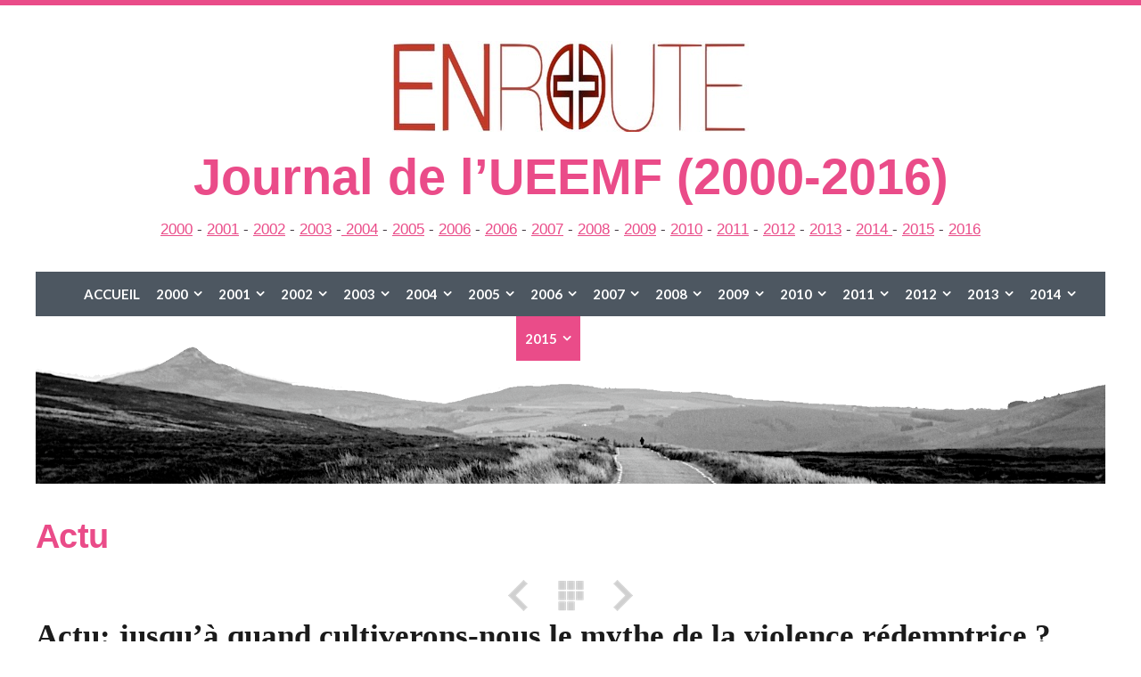

--- FILE ---
content_type: text/html
request_url: http://enroute.umc-europe.org/2015/er116/actu.html
body_size: 36075
content:
<!DOCTYPE html>
<html xmlns="http://www.w3.org/1999/xhtml" xml:lang="fr	" lang="fr	">
	<head>
		<meta charset="utf-8" />
		<meta http-equiv="X-UA-Compatible" content="IE=edge" />
				<title>Actu | Journal de l’UEEMF (2000-2016) | ENroute</title>
		<meta name="author" content="ENroute" />
		<meta name="robots" content="all" />
		<meta name="generator" content="Sandvox 2.10.12" />
		<meta name="viewport" content="width=device-width, initial-scale=1" />
		<link rel="shortcut icon" type="image/x-icon" href="../../favicon.ico" />
		<link rel="canonical" href="http://enroute.umc-europe.org/2015/er116/actu.html" />
		
		<link rel="stylesheet" type="text/css" href="https://maxcdn.bootstrapcdn.com/font-awesome/4.3.0/css/font-awesome.min.css" />
		<link rel="stylesheet" type="text/css" href="https://fonts.googleapis.com/css?family=Exo+2:400,700|Roboto+Slab:400,700|Open+Sans+Condensed:300,700|Yanone+Kaffeesatz:400,700|Contrail+One|Lobster|Roboto:300,400,400italic,700,700italic|Lato:300,400,400italic,700,700italic|Merriweather:400,400italic,700,700italic|Noto+Serif:400,400italic,700,700italic|Archivo+Narrow:400,400italic,700,700italic" />
		<link rel="stylesheet" type="text/css" href="../../com_blueballdesign_simplex_pink/main.css" title="Blueball Simplex Pink" /><!--[if IE 8]>
		<link rel="stylesheet" type="text/css" href="../../com_blueballdesign_simplex_pink/ie.css" /><![endif]-->
		<!--
		Photo credits for this website's design: <http://enroute.umc%2Deurope.org/com_blueballdesign_simplex_pink/Credits.rtf>
		Licensing for this website's design:     <http://enroute.umc%2Deurope.org/com_blueballdesign_simplex_pink/License.rtf>
		-->
		
		<script type="text/javascript">  var _gaq = _gaq || [];  _gaq.push(['_setAccount', 'UA-27264274-2']);  _gaq.push(['_trackPageview']);  (function() {    var ga = document.createElement('script'); ga.type = 'text/javascript'; ga.async = true;    ga.src = ('https:' == document.location.protocol ? 'https://ssl' : 'http://www') + '.google-analytics.com/ga.js';    var s = document.getElementsByTagName('script')[0]; s.parentNode.insertBefore(ga, s);  })();</script>
	</head>
	<body class="sandvox has-page-title no-sidebar no-custom-banner has-photo-navigation IR" id="enroute_umceurope_org" >
				<div id="page-container">
			<div id="page">
				<div id="page-top" class="has-logo has-title has-tagline">
					<div id="title">
						<a href="../../index.html" class="imageLink"><span id="logo-container"><img id="logo" src="../../_Media/enroute3_med_hr.jpeg" alt="enroute3" width="200" height="51" /></span></a>
						<h1 class="title in"><a href="../../index.html"><span class="in">Journal de l’UEEMF (2000-2016)</span></a></h1>
						<p id="tagline"><span class="in"><span style="font-size: 17px; font-style: normal; font-family: Arial;"><a href="../../2000/index.html">2000</a> - <a href="../../2001/index.html">2001</a> - <a href="../../2002/index.html">2002</a> - <a href="../../2003/index.html" target="_blank">2003</a> -<a href="../../2004/index.html" target="_blank"> 2004</a> - <a href="../../2005/index.html" target="_blank">2005</a> - <a href="../../2006/index.html" target="_blank">2006</a> - <a href="../../2006/index.html" target="_blank">2006</a> - <a href="../../2007/index.html" target="_blank">2007</a> - <a href="../../2008/index.html" target="_blank">2008</a> - <a href="../../2009/index.html" target="_blank">2009</a> - <a href="../../2010/index.html" target="_blank">2010</a> - <a href="../../2011/index.html" target="_blank">2011</a> - <a href="../../2012/index.html" target="_blank">2012</a> - <a href="../../2013/index.html" target="_blank">2013</a> - <a href="../../2014/index.html">2014 </a>- <a href="../index.html">2015</a> - <a href="../../2016/index.html">2016</a></span></span></p>
					</div><!-- title -->
					<div id="sitemenu-container">
						<div id="sitemenu">
							<h2 class="hidden">Navigation du site<a href="#page-content" rel="nofollow">[Passer]</a></h2>
							<div id="sitemenu-content">
								<ul>
									<li class="i1 o"><a href="../../index.html" target="_blank" title="Bulletin d'information de l'Église évangélique méthodiste"><span class="in">Accueil</span></a></li>
									<li class="i2 e hasSubmenu"><a href="../../2000/index.html" title="2000"><span class="in">2000</span></a>
										<ul>
											<li class="i1 o hasSubmenu"><a href="../../2000/mc01/index.html" title="MC01"><span class="in">MC01</span></a>
												<ul>
													<li class="i1 o"><a href="../../2000/mc01/editorial.html" title="Éditorial"><span class="in">Éditorial</span></a></li>
													<li class="i2 e"><a href="../../2000/mc01/meditation.html" title="Méditation"><span class="in">Méditation</span></a></li>
													<li class="i3 o"><a href="../../2000/mc01/dialogue-diaconal.html" title="Dialogue diaconal"><span class="in">Dialogue diaconal</span></a></li>
													<li class="i4 e"><a href="../../2000/mc01/conseil-methodiste-europeen.html" title="Conseil méthodiste européen"><span class="in">Conseil méthodiste européen</span></a></li>
													<li class="i5 o"><a href="../../2000/mc01/information-diaconale.html" title="Information diaconale"><span class="in">Information diaconale</span></a></li>
													<li class="i6 e"><a href="../../2000/mc01/seminaire-europeen-pour.html" title="Séminaire européen pour laïcs"><span class="in">Séminaire européen pour laïcs</span></a></li>
													<li class="i7 o"><a href="../../2000/mc01/cours-de-formation-pour.html" title="Cours de formation pour collaborateurs dans l'Église"><span class="in">Cours de formation pour collaborateurs dans l'Église</span></a></li>
													<li class="i8 e"><a href="../../2000/mc01/page-des-jeunes.html" title="Page des Jeunes"><span class="in">Page des Jeunes</span></a></li>
													<li class="i9 o"><a href="../../2000/mc01/au-dela-des-frontieres.html" title="Au-delà des frontières"><span class="in">Au-delà des frontières</span></a></li>
													<li class="i10 e last-item last"><a href="../../2000/mc01/nouvelles-des-eglises.html" title="Nouvelles des églises"><span class="in">Nouvelles des églises</span></a></li>
												</ul>
											</li>
											<li class="i2 e hasSubmenu"><a href="../../2000/mc02/index.html" title="MC02"><span class="in">MC02</span></a>
												<ul>
													<li class="i1 o"><a href="../../2000/mc02/sommaire.html" title="Sommaire"><span class="in">Sommaire</span></a></li>
													<li class="i2 e"><a href="../../2000/mc02/editorial.html" title="Editorial"><span class="in">Editorial</span></a></li>
													<li class="i3 o"><a href="../../2000/mc02/meditation.html" title="Méditation"><span class="in">Méditation</span></a></li>
													<li class="i4 e"><a href="../../2000/mc02/dialogue-diaconal.html" title="Dialogue diaconal"><span class="in">Dialogue diaconal</span></a></li>
													<li class="i5 o"><a href="../../2000/mc02/identite.html" title="Identité"><span class="in">Identité</span></a></li>
													<li class="i6 e"><a href="../../2000/mc02/formation.html" title="Formation"><span class="in">Formation</span></a></li>
													<li class="i7 o"><a href="../../2000/mc02/semaine-universelle-de.html" title="Semaine universelle de Prière"><span class="in">Semaine universelle de Prière</span></a></li>
													<li class="i8 e"><a href="../../2000/mc02/nouvelles-internationales.html" title="Nouvelles internationales"><span class="in">Nouvelles internationales</span></a></li>
													<li class="i9 o"><a href="../../2000/mc02/nouvelles-des-eglises.html" title="Nouvelles des églises"><span class="in">Nouvelles des églises</span></a></li>
													<li class="i10 e last-item last"><a href="../../2000/mc02/page-des-jeunes.html" title="Page des jeunes"><span class="in">Page des jeunes</span></a></li>
												</ul>
											</li>
											<li class="i3 o hasSubmenu"><a href="../../2000/mc03/index.html" title="MC03"><span class="in">MC03</span></a>
												<ul>
													<li class="i1 o"><a href="../../2000/mc03/sommaire.html" title="Sommaire"><span class="in">Sommaire</span></a></li>
													<li class="i2 e"><a href="../../2000/mc03/editorial.html" title="Éditorial"><span class="in">Éditorial</span></a></li>
													<li class="i3 o"><a href="../../2000/mc03/meditation.html" title="Méditation"><span class="in">Méditation</span></a></li>
													<li class="i4 e"><a href="../../2000/mc03/in-memoriam.html" title="In Memoriam"><span class="in">In Memoriam</span></a></li>
													<li class="i5 o"><a href="../../2000/mc03/enseignement.html" title="Enseignement"><span class="in">Enseignement</span></a></li>
													<li class="i6 e"><a href="../../2000/mc03/courrier-des-lecteurs.html" title="Courrier des lecteurs"><span class="in">Courrier des lecteurs</span></a></li>
													<li class="i7 o"><a href="../../2000/mc03/nouvelles-internationales.html" title="Nouvelles internationales"><span class="in">Nouvelles internationales</span></a></li>
													<li class="i8 e"><a href="../../2000/mc03/association-dentraide.html" title="Association d'entraide"><span class="in">Association d'entraide</span></a></li>
													<li class="i9 o"><a href="../../2000/mc03/au-dela-de-nos-frontieres.html" title="Au-delà de nos frontières"><span class="in">Au-delà de nos frontières</span></a></li>
													<li class="i10 e"><a href="../../2000/mc03/page-des-jeunes.html" title="Page des Jeunes"><span class="in">Page des Jeunes</span></a></li>
													<li class="i11 o"><a href="../../2000/mc03/landersen.html" title="Landersen"><span class="in">Landersen</span></a></li>
													<li class="i12 e"><a href="../../2000/mc03/nouvelles-des-eglises.html" title="Nouvelles des églises"><span class="in">Nouvelles des églises</span></a></li>
													<li class="i13 o last-item last"><a href="../../2000/mc03/agenda.html" title="Agenda"><span class="in">Agenda</span></a></li>
												</ul>
											</li>
											<li class="i4 e hasSubmenu"><a href="../../2000/mc04/index.html" title="MC04"><span class="in">MC04</span></a>
												<ul>
													<li class="i1 o"><a href="../../2000/mc04/sommaire.html" title="Sommaire"><span class="in">Sommaire</span></a></li>
													<li class="i2 e"><a href="../../2000/mc04/editorial.html" title="Éditorial"><span class="in">Éditorial</span></a></li>
													<li class="i3 o"><a href="../../2000/mc04/meditation.html" title="Méditation"><span class="in">Méditation</span></a></li>
													<li class="i4 e"><a href="../../2000/mc04/au-dela-de-nos-frontieres.html" title="Au-delà de nos frontières"><span class="in">Au-delà de nos frontières</span></a></li>
													<li class="i5 o"><a href="../../2000/mc04/nouvelles-internationales.html" title="Nouvelles internationales"><span class="in">Nouvelles internationales</span></a></li>
													<li class="i6 e"><a href="../../2000/mc04/lettre-a-theophile.html" title="Lettre à Théophile"><span class="in">Lettre à Théophile</span></a></li>
													<li class="i7 o"><a href="../../2000/mc04/les-echos-des-immer.html" title="Les échos des Immer"><span class="in">Les échos des Immer</span></a></li>
													<li class="i8 e"><a href="../../2000/mc04/page-des-jeunes.html" title="Page des jeunes"><span class="in">Page des jeunes</span></a></li>
													<li class="i9 o"><a href="../../2000/mc04/conference-centrale-du.html" title="Conférence centrale du Centre et du Sud"><span class="in">Conférence centrale du Centre et du Sud</span></a></li>
													<li class="i10 e"><a href="../../2000/mc04/nouvelles-de-nos-eglises.html" title="Nouvelles de nos églises"><span class="in">Nouvelles de nos églises</span></a></li>
													<li class="i11 o last-item last"><a href="../../2000/mc04/agenda--carnet-dadresses.html" title="Agenda &amp; Carnet d'adresses"><span class="in">Agenda &amp; Carnet d'adresses</span></a></li>
												</ul>
											</li>
											<li class="i5 o hasSubmenu"><a href="../../2000/mc05/index.html" title="MC05"><span class="in">MC05</span></a>
												<ul>
													<li class="i1 o"><a href="../../2000/mc05/sommaire.html" title="Sommaire"><span class="in">Sommaire</span></a></li>
													<li class="i2 e"><a href="../../2000/mc05/editorial.html" title="Éditorial"><span class="in">Éditorial</span></a></li>
													<li class="i3 o"><a href="../../2000/mc05/meditation.html" title="Méditation"><span class="in">Méditation</span></a></li>
													<li class="i4 e"><a href="../../2000/mc05/in-memoriam.html" title="In Memoriam"><span class="in">In Memoriam</span></a></li>
													<li class="i5 o"><a href="../../2000/mc05/nouvelles-internationales.html" title="Nouvelles internationales"><span class="in">Nouvelles internationales</span></a></li>
													<li class="i6 e"><a href="../../2000/mc05/lettre-a-theophile.html" title="Lettre à Théophile"><span class="in">Lettre à Théophile</span></a></li>
													<li class="i7 o"><a href="../../2000/mc05/assemblee-generale-de-lueem.html" title="Assemblée générale de l'UEEM"><span class="in">Assemblée générale de l'UEEM</span></a></li>
													<li class="i8 e"><a href="../../2000/mc05/page-des-jeunes.html" title="Page des jeunes"><span class="in">Page des jeunes</span></a></li>
													<li class="i9 o"><a href="../../2000/mc05/certitude.html" title="Certitude"><span class="in">Certitude</span></a></li>
													<li class="i10 e last-item last"><a href="../../2000/mc05/agenda.html" title="Agenda"><span class="in">Agenda</span></a></li>
												</ul>
											</li>
											<li class="i6 e hasSubmenu"><a href="../../2000/mc06/index.html" title="MC06"><span class="in">MC06</span></a>
												<ul>
													<li class="i1 o"><a href="../../2000/mc06/sommaire.html" title="Sommaire"><span class="in">Sommaire</span></a></li>
													<li class="i2 e"><a href="../../2000/mc06/editorial.html" title="Éditorial"><span class="in">Éditorial</span></a></li>
													<li class="i3 o"><a href="../../2000/mc06/meditation.html" title="Méditation"><span class="in">Méditation</span></a></li>
													<li class="i4 e"><a href="../../2000/mc06/lecture.html" title="Lecture"><span class="in">Lecture</span></a></li>
													<li class="i5 o"><a href="../../2000/mc06/eglise-protestante-methodis.html" title="Église protestante méthodiste khmère"><span class="in">Église protestante méthodiste khmère</span></a></li>
													<li class="i6 e"><a href="../../2000/mc06/enseignement.html" title="Enseignement"><span class="in">Enseignement</span></a></li>
													<li class="i7 o"><a href="../../2000/mc06/page-des-jeunes.html" title="Page des Jeunes"><span class="in">Page des Jeunes</span></a></li>
													<li class="i8 e"><a href="../../2000/mc06/jubile-de-bethesda.html" title="Jubilé de Bethesda"><span class="in">Jubilé de Bethesda</span></a></li>
													<li class="i9 o"><a href="../../2000/mc06/wesley-cafe.html" title="Wesley Café"><span class="in">Wesley Café</span></a></li>
													<li class="i10 e last-item last"><a href="../../2000/mc06/agenda.html" title="Agenda"><span class="in">Agenda</span></a></li>
												</ul>
											</li>
											<li class="i7 o hasSubmenu"><a href="../../2000/mc07/index.html" title="MC07"><span class="in">MC07</span></a>
												<ul>
													<li class="i1 o"><a href="../../2000/mc07/sommaire.html" title="Sommaire"><span class="in">Sommaire</span></a></li>
													<li class="i2 e"><a href="../../2000/mc07/editorial.html" title="Éditorial"><span class="in">Éditorial</span></a></li>
													<li class="i3 o"><a href="../../2000/mc07/meditation.html" title="Méditation"><span class="in">Méditation</span></a></li>
													<li class="i4 e"><a href="../../2000/mc07/nouvelles-internationales.html" title="Nouvelles internationales"><span class="in">Nouvelles internationales</span></a></li>
													<li class="i5 o"><a href="../../2000/mc07/conference-generale.html" title="Conférence générale"><span class="in">Conférence générale</span></a></li>
													<li class="i6 e"><a href="../../2000/mc07/in-memoriam.html" title="In Memoriam"><span class="in">In Memoriam</span></a></li>
													<li class="i7 o"><a href="../../2000/mc07/congres-de-laepf.html" title="Congrès de l'AEPF"><span class="in">Congrès de l'AEPF</span></a></li>
													<li class="i8 e"><a href="../../2000/mc07/mission.html" title="Mission"><span class="in">Mission</span></a></li>
													<li class="i9 o"><a href="../../2000/mc07/courrier-des-lecteurs.html" title="Courrier des lecteurs"><span class="in">Courrier des lecteurs</span></a></li>
													<li class="i10 e"><a href="../../2000/mc07/le-jour-de-lascension.html" title="Le Jour de l'Ascension"><span class="in">Le Jour de l'Ascension</span></a></li>
													<li class="i11 o"><a href="../../2000/mc07/en-direct-de-landersen.html" title="En direct de Landersen"><span class="in">En direct de Landersen</span></a></li>
													<li class="i12 e"><a href="../../2000/mc07/conference-annuelle.html" title="Conférence annuelle"><span class="in">Conférence annuelle</span></a></li>
													<li class="i13 o"><a href="../../2000/mc07/nouvelles-des-eglises.html" title="Nouvelles des églises"><span class="in">Nouvelles des églises</span></a></li>
													<li class="i14 e last-item last"><a href="../../2000/mc07/agenda.html" title="Agenda"><span class="in">Agenda</span></a></li>
												</ul>
											</li>
											<li class="i8 e hasSubmenu"><a href="../../2000/mc09/index.html" title="MC09"><span class="in">MC09</span></a>
												<ul>
													<li class="i1 o"><a href="../../2000/mc09/sommaire.html" title="Sommaire"><span class="in">Sommaire</span></a></li>
													<li class="i2 e"><a href="../../2000/mc09/editorial.html" title="Éditorial"><span class="in">Éditorial</span></a></li>
													<li class="i3 o"><a href="../../2000/mc09/meditation.html" title="Méditation"><span class="in">Méditation</span></a></li>
													<li class="i4 e"><a href="../../2000/mc09/boris-trajkovski.html" title="Boris Trajkovski"><span class="in">Boris Trajkovski</span></a></li>
													<li class="i5 o"><a href="../../2000/mc09/mission.html" title="Mission"><span class="in">Mission</span></a></li>
													<li class="i6 e"><a href="../../2000/mc09/au-dela-de-nos-frontieres.html" title="Au-delà de nos frontières"><span class="in">Au-delà de nos frontières</span></a></li>
													<li class="i7 o"><a href="../../2000/mc09/lecture.html" title="Lecture"><span class="in">Lecture</span></a></li>
													<li class="i8 e"><a href="../../2000/mc09/la-vie-de-nos-eglises.html" title="La vie de nos églises"><span class="in">La vie de nos églises</span></a></li>
													<li class="i9 o last-item last"><a href="../../2000/mc09/agenda.html" title="Agenda"><span class="in">Agenda</span></a></li>
												</ul>
											</li>
											<li class="i9 o hasSubmenu"><a href="../../2000/mc10/index.html" title="MC10"><span class="in">MC10</span></a>
												<ul>
													<li class="i1 o"><a href="../../2000/mc10/sommaire.html" title="Sommaire"><span class="in">Sommaire</span></a></li>
													<li class="i2 e"><a href="../../2000/mc10/editorial.html" title="Éditorial"><span class="in">Éditorial</span></a></li>
													<li class="i3 o"><a href="../../2000/mc10/meditation.html" title="Méditation"><span class="in">Méditation</span></a></li>
													<li class="i4 e"><a href="../../2000/mc10/nouvelles-internationales.html" title="Nouvelles internationales"><span class="in">Nouvelles internationales</span></a></li>
													<li class="i5 o"><a href="../../2000/mc10/lettre-a-theophile.html" title="Lettre à Théophile"><span class="in">Lettre à Théophile</span></a></li>
													<li class="i6 e"><a href="../../2000/mc10/interpellation.html" title="Interpellation"><span class="in">Interpellation</span></a></li>
													<li class="i7 o"><a href="../../2000/mc10/association--entraide.html" title="Association « Entraide&quot;"><span class="in">Association « Entraide"</span></a></li>
													<li class="i8 e"><a href="../../2000/mc10/irlande-du-nord.html" title="Irlande du Nord"><span class="in">Irlande du Nord</span></a></li>
													<li class="i9 o"><a href="../../2000/mc10/page-des-jeunes.html" title="Page des Jeunes"><span class="in">Page des Jeunes</span></a></li>
													<li class="i10 e"><a href="../../2000/mc10/temoignage.html" title="Témoignage"><span class="in">Témoignage</span></a></li>
													<li class="i11 o"><a href="../../2000/mc10/poeme.html" title="Poème"><span class="in">Poème</span></a></li>
													<li class="i12 e"><a href="../../2000/mc10/la-vie-de-nos-eglises.html" title="La vie de nos églises"><span class="in">La vie de nos églises</span></a></li>
													<li class="i13 o last-item last"><a href="../../2000/mc10/agenda.html" title="Agenda"><span class="in">Agenda</span></a></li>
												</ul>
											</li>
											<li class="i10 e hasSubmenu"><a href="../../2000/mc11/index.html" title="MC11"><span class="in">MC11</span></a>
												<ul>
													<li class="i1 o"><a href="../../2000/mc11/sommaire.html" title="Sommaire"><span class="in">Sommaire</span></a></li>
													<li class="i2 e"><a href="../../2000/mc11/editorial.html" title="Éditorial"><span class="in">Éditorial</span></a></li>
													<li class="i3 o"><a href="../../2000/mc11/meditation.html" title="Méditation"><span class="in">Méditation</span></a></li>
													<li class="i4 e"><a href="../../2000/mc11/nouvelles-internationales.html" title="Nouvelles internationales"><span class="in">Nouvelles internationales</span></a></li>
													<li class="i5 o"><a href="../../2000/mc11/poeme.html" title="Poème"><span class="in">Poème</span></a></li>
													<li class="i6 e"><a href="../../2000/mc11/reflexion.html" title="Réflexion"><span class="in">Réflexion</span></a></li>
													<li class="i7 o"><a href="../../2000/mc11/la-vie-de-notre-eglise.html" title="La vie de notre Église"><span class="in">La vie de notre Église</span></a></li>
													<li class="i8 e"><a href="../../2000/mc11/la-vie-de-nos-eglises.html" title="La vie de nos églises"><span class="in">La vie de nos églises</span></a></li>
													<li class="i9 o"><a href="../../2000/mc11/la-page-des-jeunes.html" title="La page des jeunes"><span class="in">La page des jeunes</span></a></li>
													<li class="i10 e"><a href="../../2000/mc11/mission-evangelique-contre.html" title="Mission évangélique contre la Lèpre"><span class="in">Mission évangélique contre la Lèpre</span></a></li>
													<li class="i11 o last-item last"><a href="../../2000/mc11/temoignage.html" title="Témoignage"><span class="in">Témoignage</span></a></li>
												</ul>
											</li>
											<li class="i11 o last-item last hasSubmenu"><a href="../../2000/mc12/index.html" title="MC12"><span class="in">MC12</span></a>
												<ul>
													<li class="i1 o"><a href="../../2000/mc12/sommaire.html" title="Sommaire"><span class="in">Sommaire</span></a></li>
													<li class="i2 e"><a href="../../2000/mc12/editorial.html" title="Éditorial"><span class="in">Éditorial</span></a></li>
													<li class="i3 o"><a href="../../2000/mc12/meditation.html" title="Méditation"><span class="in">Méditation</span></a></li>
													<li class="i4 e"><a href="../../2000/mc12/journee-mondiale-contre-la.html" title="Journée mondiale contre la lèpre"><span class="in">Journée mondiale contre la lèpre</span></a></li>
													<li class="i5 o"><a href="../../2000/mc12/nouvelles-internationales.html" title="Nouvelles internationales"><span class="in">Nouvelles internationales</span></a></li>
													<li class="i6 e"><a href="../../2000/mc12/lettre-a-theophile.html" title="Lettre à Théophile"><span class="in">Lettre à Théophile</span></a></li>
													<li class="i7 o"><a href="../../2000/mc12/au-dela-de-nos-frontieres.html" title="Au-delà de nos frontières"><span class="in">Au-delà de nos frontières</span></a></li>
													<li class="i8 e"><a href="../../2000/mc12/page-des-jeunes.html" title="Page des Jeunes"><span class="in">Page des Jeunes</span></a></li>
													<li class="i9 o last-item last"><a href="../../2000/mc12/nouvelles-de-nos-eglises.html" title="Nouvelles de nos églises"><span class="in">Nouvelles de nos églises</span></a></li>
												</ul>
											</li>
										</ul>
									</li>
									<li class="i3 o hasSubmenu"><a href="../../2001/index.html" title="2001"><span class="in">2001</span></a>
										<ul>
											<li class="i1 o hasSubmenu"><a href="../../2001/mc01/index.html" title="MC01"><span class="in">MC01</span></a>
												<ul>
													<li class="i1 o"><a href="../../2001/mc01/sommaire.html" title="Sommaire"><span class="in">Sommaire</span></a></li>
													<li class="i2 e"><a href="../../2001/mc01/editorial.html" title="Éditorial"><span class="in">Éditorial</span></a></li>
													<li class="i3 o"><a href="../../2001/mc01/meditation.html" title="Méditation"><span class="in">Méditation</span></a></li>
													<li class="i4 e"><a href="../../2001/mc01/nouvelles-internationales.html" title="Nouvelles internationales"><span class="in">Nouvelles internationales</span></a></li>
													<li class="i5 o"><a href="../../2001/mc01/semaine-universelle-de.html" title="Semaine universelle de prière &amp; Journée mondiale de Prière"><span class="in">Semaine universelle de prière &amp; Journée mondiale de Prière</span></a></li>
													<li class="i6 e"><a href="../../2001/mc01/enseignement.html" title="Enseignement"><span class="in">Enseignement</span></a></li>
													<li class="i7 o"><a href="../../2001/mc01/page-des-jeunes.html" title="Page des jeunes"><span class="in">Page des jeunes</span></a></li>
													<li class="i8 e"><a href="../../2001/mc01/nouvelles-de-notre-eglise.html" title="Nouvelles de notre Église"><span class="in">Nouvelles de notre Église</span></a></li>
													<li class="i9 o last-item last"><a href="../../2001/mc01/in-memoriam--au-revoir-et-a.html" title="In Memoriam &amp; Au revoir et à bientôt"><span class="in">In Memoriam &amp; Au revoir et à bientôt</span></a></li>
												</ul>
											</li>
											<li class="i2 e hasSubmenu"><a href="../../2001/mc02/index.html" title="MC02"><span class="in">MC02</span></a>
												<ul>
													<li class="i1 o"><a href="../../2001/mc02/sommaire.html" title="Sommaire"><span class="in">Sommaire</span></a></li>
													<li class="i2 e"><a href="../../2001/mc02/editorial.html" title="Éditorial"><span class="in">Éditorial</span></a></li>
													<li class="i3 o"><a href="../../2001/mc02/meditation.html" title="Méditation"><span class="in">Méditation</span></a></li>
													<li class="i4 e"><a href="../../2001/mc02/nouvelles-internationales.html" title="Nouvelles internationales"><span class="in">Nouvelles internationales</span></a></li>
													<li class="i5 o"><a href="../../2001/mc02/communique-du-comite-direct.html" title="Communiqué du Comité directeur de l'UEEM"><span class="in">Communiqué du Comité directeur de l'UEEM</span></a></li>
													<li class="i6 e"><a href="../../2001/mc02/temoignage.html" title="Témoignage"><span class="in">Témoignage</span></a></li>
													<li class="i7 o"><a href="../../2001/mc02/enseignement.html" title="Enseignement"><span class="in">Enseignement</span></a></li>
													<li class="i8 e"><a href="../../2001/mc02/femmes-2000--oser-lesperanc.html" title="Femmes 2000 … Oser l'espérance"><span class="in">Femmes 2000 … Oser l'espérance</span></a></li>
													<li class="i9 o"><a href="../../2001/mc02/la-page-des-jeunes.html" title="La Page des Jeunes"><span class="in">La Page des Jeunes</span></a></li>
													<li class="i10 e"><a href="../../2001/mc02/evangelisation.html" title="Évangélisation"><span class="in">Évangélisation</span></a></li>
													<li class="i11 o"><a href="../../2001/mc02/au-dela-de-nos-frontieres.html" title="Au-delà de nos frontières"><span class="in">Au-delà de nos frontières</span></a></li>
													<li class="i12 e"><a href="../../2001/mc02/nouvelles-de-nos-eglises.html" title="Nouvelles de nos églises"><span class="in">Nouvelles de nos églises</span></a></li>
													<li class="i13 o last-item last"><a href="../../2001/mc02/agenda.html" title="Agenda"><span class="in">Agenda</span></a></li>
												</ul>
											</li>
											<li class="i3 o hasSubmenu"><a href="../../2001/mc03/index.html" title="MC03"><span class="in">MC03</span></a>
												<ul>
													<li class="i1 o"><a href="../../2001/mc03/sommaire.html" title="Sommaire"><span class="in">Sommaire</span></a></li>
													<li class="i2 e"><a href="../../2001/mc03/editorial.html" title="Éditorial"><span class="in">Éditorial</span></a></li>
													<li class="i3 o"><a href="../../2001/mc03/meditation.html" title="Méditation"><span class="in">Méditation</span></a></li>
													<li class="i4 e"><a href="../../2001/mc03/landersen.html" title="Landersen"><span class="in">Landersen</span></a></li>
													<li class="i5 o"><a href="../../2001/mc03/nouvelles-internationales.html" title="Nouvelles internationales"><span class="in">Nouvelles internationales</span></a></li>
													<li class="i6 e"><a href="../../2001/mc03/interview.html" title="Interview"><span class="in">Interview</span></a></li>
													<li class="i7 o"><a href="../../2001/mc03/temoignage-de-kean-ung-2e.html" title="Témoignage de Kean UNG (2e partie)"><span class="in">Témoignage de Kean UNG (2e partie)</span></a></li>
													<li class="i8 e"><a href="../../2001/mc03/la-page-des-jeunes.html" title="La page des Jeunes"><span class="in">La page des Jeunes</span></a></li>
													<li class="i9 o"><a href="../../2001/mc03/theatre.html" title="Théâtre"><span class="in">Théâtre</span></a></li>
													<li class="i10 e"><a href="../../2001/mc03/enseignement.html" title="Enseignement"><span class="in">Enseignement</span></a></li>
													<li class="i11 o"><a href="../../2001/mc03/la-vie-de-nos-eglises-et.html" title="La vie de nos églises et oeuvres"><span class="in">La vie de nos églises et oeuvres</span></a></li>
													<li class="i12 e last-item last"><a href="../../2001/mc03/agenda.html" title="AGENDA"><span class="in">AGENDA</span></a></li>
												</ul>
											</li>
											<li class="i4 e hasSubmenu"><a href="../../2001/mc04/index.html" title="MC04"><span class="in">MC04</span></a>
												<ul>
													<li class="i1 o"><a href="../../2001/mc04/sommaire.html" title="Sommaire"><span class="in">Sommaire</span></a></li>
													<li class="i2 e"><a href="../../2001/mc04/editorial--divers.html" title="Éditorial &amp; Divers"><span class="in">Éditorial &amp; Divers</span></a></li>
													<li class="i3 o"><a href="../../2001/mc04/meditation.html" title="Méditation"><span class="in">Méditation</span></a></li>
													<li class="i4 e"><a href="../../2001/mc04/nouvelles-internationales.html" title="Nouvelles internationales"><span class="in">Nouvelles internationales</span></a></li>
													<li class="i5 o"><a href="../../2001/mc04/lecture.html" title="Lecture"><span class="in">Lecture</span></a></li>
													<li class="i6 e"><a href="../../2001/mc04/enseignement.html" title="Enseignement"><span class="in">Enseignement</span></a></li>
													<li class="i7 o"><a href="../../2001/mc04/la-page-des-jeunes.html" title="LA PAGE DES JEUNES"><span class="in">LA PAGE DES JEUNES</span></a></li>
													<li class="i8 e"><a href="../../2001/mc04/aide.html" title="AIDE"><span class="in">AIDE</span></a></li>
													<li class="i9 o"><a href="../../2001/mc04/echos-de-la-famille-immer.html" title="Echos de la famille IMMER"><span class="in">Echos de la famille IMMER</span></a></li>
													<li class="i10 e last-item last"><a href="../../2001/mc04/agenda.html" title="Agenda"><span class="in">Agenda</span></a></li>
												</ul>
											</li>
											<li class="i5 o hasSubmenu"><a href="../../2001/mc05/index.html" title="MC05"><span class="in">MC05</span></a>
												<ul>
													<li class="i1 o"><a href="../../2001/mc05/sommaire.html" title="Sommaire"><span class="in">Sommaire</span></a></li>
													<li class="i2 e"><a href="../../2001/mc05/editorial.html" title="Éditorial"><span class="in">Éditorial</span></a></li>
													<li class="i3 o"><a href="../../2001/mc05/meditation.html" title="Méditation"><span class="in">Méditation</span></a></li>
													<li class="i4 e"><a href="../../2001/mc05/nouvelles-internationales.html" title="Nouvelles internationales"><span class="in">Nouvelles internationales</span></a></li>
													<li class="i5 o"><a href="../../2001/mc05/la-vie-de-notre-eglise.html" title="La vie de notre Église"><span class="in">La vie de notre Église</span></a></li>
													<li class="i6 e"><a href="../../2001/mc05/la-vie-de-nos-oeuvres.html" title="La vie de nos oeuvres"><span class="in">La vie de nos oeuvres</span></a></li>
													<li class="i7 o"><a href="../../2001/mc05/cap-2001.html" title="CAP 2001"><span class="in">CAP 2001</span></a></li>
													<li class="i8 e"><a href="../../2001/mc05/la-page-des-jeunes.html" title="La Page des Jeunes"><span class="in">La Page des Jeunes</span></a></li>
													<li class="i9 o last-item last"><a href="../../2001/mc05/nouvelles-des-eglises-.html" title="Nouvelles des églises &amp; Agenda"><span class="in">Nouvelles des églises &amp; Agenda</span></a></li>
												</ul>
											</li>
											<li class="i6 e hasSubmenu"><a href="../../2001/mc06/index.html" title="MC06"><span class="in">MC06</span></a>
												<ul>
													<li class="i1 o"><a href="../../2001/mc06/sommaire.html" title="Sommaire"><span class="in">Sommaire</span></a></li>
													<li class="i2 e"><a href="../../2001/mc06/editorial.html" title="Éditorial"><span class="in">Éditorial</span></a></li>
													<li class="i3 o"><a href="../../2001/mc06/meditation.html" title="Méditation"><span class="in">Méditation</span></a></li>
													<li class="i4 e"><a href="../../2001/mc06/nouvelles-internationales.html" title="Nouvelles internationales"><span class="in">Nouvelles internationales</span></a></li>
													<li class="i5 o"><a href="../../2001/mc06/communique-du-cpdh.html" title="Communiqué du CPDH"><span class="in">Communiqué du CPDH</span></a></li>
													<li class="i6 e"><a href="../../2001/mc06/lettre-a-theophile.html" title="Lettre à Théophile"><span class="in">Lettre à Théophile</span></a></li>
													<li class="i7 o"><a href="../../2001/mc06/interview.html" title="Interview"><span class="in">Interview</span></a></li>
													<li class="i8 e"><a href="../../2001/mc06/la-page-des-jeunes.html" title="La Page des Jeunes"><span class="in">La Page des Jeunes</span></a></li>
													<li class="i9 o"><a href="../../2001/mc06/enseignement.html" title="Enseignement"><span class="in">Enseignement</span></a></li>
													<li class="i10 e last-item last"><a href="../../2001/mc06/agenda.html" title="AGENDA"><span class="in">AGENDA</span></a></li>
												</ul>
											</li>
											<li class="i7 o hasSubmenu"><a href="../../2001/mc07/index.html" title="MC07"><span class="in">MC07</span></a>
												<ul>
													<li class="i1 o"><a href="../../2001/mc07/sommaire.html" title="Sommaire"><span class="in">Sommaire</span></a></li>
													<li class="i2 e"><a href="../../2001/mc07/editorial.html" title="Éditorial"><span class="in">Éditorial</span></a></li>
													<li class="i3 o"><a href="../../2001/mc07/meditation.html" title="Méditation"><span class="in">Méditation</span></a></li>
													<li class="i4 e"><a href="../../2001/mc07/nouvelles-internationales.html" title="Nouvelles internationales"><span class="in">Nouvelles internationales</span></a></li>
													<li class="i5 o"><a href="../../2001/mc07/femmes-2000.html" title="Femmes 2000"><span class="in">Femmes 2000</span></a></li>
													<li class="i6 e"><a href="../../2001/mc07/enseignement.html" title="Enseignement"><span class="in">Enseignement</span></a></li>
													<li class="i7 o"><a href="../../2001/mc07/reflexion.html" title="Réflexion"><span class="in">Réflexion</span></a></li>
													<li class="i8 e"><a href="../../2001/mc07/la-page-des-jeunes.html" title="La Page des Jeunes"><span class="in">La Page des Jeunes</span></a></li>
													<li class="i9 o"><a href="../../2001/mc07/echos-de-la-famille-immer.html" title="Echos de la famille Immer"><span class="in">Echos de la famille Immer</span></a></li>
													<li class="i10 e"><a href="../../2001/mc07/nouvelles-de-nos-eglises.html" title="Nouvelles de nos églises"><span class="in">Nouvelles de nos églises</span></a></li>
													<li class="i11 o last-item last"><a href="../../2001/mc07/agenda.html" title="Agenda"><span class="in">Agenda</span></a></li>
												</ul>
											</li>
											<li class="i8 e hasSubmenu"><a href="../../2001/mc09/index.html" title="MC09"><span class="in">MC09</span></a>
												<ul>
													<li class="i1 o"><a href="../../2001/mc09/sommaire.html" title="Sommaire"><span class="in">Sommaire</span></a></li>
													<li class="i2 e"><a href="../../2001/mc09/editorial.html" title="Éditorial"><span class="in">Éditorial</span></a></li>
													<li class="i3 o"><a href="../../2001/mc09/meditation.html" title="Méditation"><span class="in">Méditation</span></a></li>
													<li class="i4 e"><a href="../../2001/mc09/eclaireurs-evangeliques-de.html" title="Éclaireurs évangéliques de France"><span class="in">Éclaireurs évangéliques de France</span></a></li>
													<li class="i5 o"><a href="../../2001/mc09/la-vie-de-notre-eglise.html" title="La vie de notre Église"><span class="in">La vie de notre Église</span></a></li>
													<li class="i6 e"><a href="../../2001/mc09/conference-annuelle-2001.html" title="CONFÉRENCE ANNUELLE 2001"><span class="in">CONFÉRENCE ANNUELLE 2001</span></a></li>
													<li class="i7 o"><a href="../../2001/mc09/rencontre-francophone-a-la.html" title="RENCONTRE FRANCOPHONE À LA CA 2001"><span class="in">RENCONTRE FRANCOPHONE À LA CA 2001</span></a></li>
													<li class="i8 e"><a href="../../2001/mc09/la-vie-de-nos-eglises.html" title="La vie de nos églises"><span class="in">La vie de nos églises</span></a></li>
													<li class="i9 o last-item last"><a href="../../2001/mc09/agenda--seminaire.html" title="Agenda &amp; Séminaire"><span class="in">Agenda &amp; Séminaire</span></a></li>
												</ul>
											</li>
											<li class="i9 o hasSubmenu"><a href="../../2001/mc10/index.html" title="MC10"><span class="in">MC10</span></a>
												<ul>
													<li class="i1 o"><a href="../../2001/mc10/sommaire.html" title="Sommaire"><span class="in">Sommaire</span></a></li>
													<li class="i2 e"><a href="../../2001/mc10/editorial.html" title="Éditorial"><span class="in">Éditorial</span></a></li>
													<li class="i3 o"><a href="../../2001/mc10/meditation.html" title="Méditation"><span class="in">Méditation</span></a></li>
													<li class="i4 e"><a href="../../2001/mc10/nouvelles-internationales.html" title="Nouvelles internationales"><span class="in">Nouvelles internationales</span></a></li>
													<li class="i5 o"><a href="../../2001/mc10/courrier-des-lecteurs.html" title="Courrier des lecteurs"><span class="in">Courrier des lecteurs</span></a></li>
													<li class="i6 e"><a href="../../2001/mc10/lettre-a-theophile.html" title="Lettre à Théophile"><span class="in">Lettre à Théophile</span></a></li>
													<li class="i7 o"><a href="../../2001/mc10/sept-jours-en-france--.html" title="Sept Jours en France - Certitude"><span class="in">Sept Jours en France - Certitude</span></a></li>
													<li class="i8 e"><a href="../../2001/mc10/la-page-des-jeunes.html" title="La Page des Jeunes"><span class="in">La Page des Jeunes</span></a></li>
													<li class="i9 o"><a href="../../2001/mc10/in-memoriam.html" title="In memoriam"><span class="in">In memoriam</span></a></li>
													<li class="i10 e"><a href="../../2001/mc10/la-vie-de-nos-eglises.html" title="La vie de nos églises"><span class="in">La vie de nos églises</span></a></li>
													<li class="i11 o last-item last"><a href="../../2001/mc10/agenda.html" title="Agenda"><span class="in">Agenda</span></a></li>
												</ul>
											</li>
											<li class="i10 e hasSubmenu"><a href="../../2001/mc11/index.html" title="MC11"><span class="in">MC11</span></a>
												<ul>
													<li class="i1 o"><a href="../../2001/mc11/sommaire.html" title="Sommaire"><span class="in">Sommaire</span></a></li>
													<li class="i2 e"><a href="../../2001/mc11/editorial.html" title="Éditorial"><span class="in">Éditorial</span></a></li>
													<li class="i3 o"><a href="../../2001/mc11/meditation.html" title="Méditation"><span class="in">Méditation</span></a></li>
													<li class="i4 e"><a href="../../2001/mc11/nouvelles-internationales.html" title="Nouvelles internationales"><span class="in">Nouvelles internationales</span></a></li>
													<li class="i5 o"><a href="../../2001/mc11/enseignement.html" title="Enseignement"><span class="in">Enseignement</span></a></li>
													<li class="i6 e"><a href="../../2001/mc11/formation.html" title="Formation"><span class="in">Formation</span></a></li>
													<li class="i7 o"><a href="../../2001/mc11/france--suisse--nouveau.html" title="France / Suisse : nouveau surintendant"><span class="in">France / Suisse : nouveau surintendant</span></a></li>
													<li class="i8 e"><a href="../../2001/mc11/la-vie-de-notre-eglise-et.html" title="La vie de notre Église et de nos églises"><span class="in">La vie de notre Église et de nos églises</span></a></li>
													<li class="i9 o"><a href="../../2001/mc11/lecture.html" title="Lecture"><span class="in">Lecture</span></a></li>
													<li class="i10 e last-item last"><a href="../../2001/mc11/agenda.html" title="Agenda"><span class="in">Agenda</span></a></li>
												</ul>
											</li>
											<li class="i11 o last-item last hasSubmenu"><a href="../../2001/mc12/index.html" title="MC12"><span class="in">MC12</span></a>
												<ul>
													<li class="i1 o"><a href="../../2001/mc12/sommaire.html" title="Sommaire"><span class="in">Sommaire</span></a></li>
													<li class="i2 e"><a href="../../2001/mc12/editorial.html" title="Éditorial"><span class="in">Éditorial</span></a></li>
													<li class="i3 o"><a href="../../2001/mc12/meditation.html" title="Méditation"><span class="in">Méditation</span></a></li>
													<li class="i4 e"><a href="../../2001/mc12/nouvelles-internationales.html" title="Nouvelles internationales"><span class="in">Nouvelles internationales</span></a></li>
													<li class="i5 o"><a href="../../2001/mc12/lecture.html" title="Lecture"><span class="in">Lecture</span></a></li>
													<li class="i6 e"><a href="../../2001/mc12/enseignement.html" title="Enseignement"><span class="in">Enseignement</span></a></li>
													<li class="i7 o"><a href="../../2001/mc12/la-page-des-jeunes.html" title="LA PAGE DES JEUNES"><span class="in">LA PAGE DES JEUNES</span></a></li>
													<li class="i8 e"><a href="../../2001/mc12/journee-mondiale-de-la.html" title="Journée mondiale de la Lèpre - In memoriam"><span class="in">Journée mondiale de la Lèpre - In memoriam</span></a></li>
													<li class="i9 o last-item last"><a href="../../2001/mc12/la-vie-de-nos-oeuvres.html" title="La vie de nos oeuvres"><span class="in">La vie de nos oeuvres</span></a></li>
												</ul>
											</li>
										</ul>
									</li>
									<li class="i4 e hasSubmenu"><a href="../../2002/index.html" title="2002"><span class="in">2002</span></a>
										<ul>
											<li class="i1 o hasSubmenu"><a href="../../2002/mc01/index.html" title="MC01"><span class="in">MC01</span></a>
												<ul>
													<li class="i1 o"><a href="../../2002/mc01/sommaire.html" title="Sommaire"><span class="in">Sommaire</span></a></li>
													<li class="i2 e"><a href="../../2002/mc01/editorial.html" title="Éditorial"><span class="in">Éditorial</span></a></li>
													<li class="i3 o"><a href="../../2002/mc01/meditation.html" title="Méditation"><span class="in">Méditation</span></a></li>
													<li class="i4 e"><a href="../../2002/mc01/nouvelles-internationales.html" title="Nouvelles internationales"><span class="in">Nouvelles internationales</span></a></li>
													<li class="i5 o"><a href="../../2002/mc01/enseignement.html" title="Enseignement"><span class="in">Enseignement</span></a></li>
													<li class="i6 e"><a href="../../2002/mc01/timbres-pour-la-mission.html" title="TIMBRES POUR LA MISSION"><span class="in">TIMBRES POUR LA MISSION</span></a></li>
													<li class="i7 o"><a href="../../2002/mc01/connexio.html" title="CONNEXIO"><span class="in">CONNEXIO</span></a></li>
													<li class="i8 e"><a href="../../2002/mc01/la-page-des-jeunes.html" title="La page des jeunes"><span class="in">La page des jeunes</span></a></li>
													<li class="i9 o"><a href="../../2002/mc01/week-ends.html" title="Week-ends"><span class="in">Week-ends</span></a></li>
													<li class="i10 e last-item last"><a href="../../2002/mc01/nouvelles-des-eglises--.html" title="Nouvelles des églises - Agenda"><span class="in">Nouvelles des églises - Agenda</span></a></li>
												</ul>
											</li>
											<li class="i2 e hasSubmenu"><a href="../../2002/mc02/index.html" title="MC02"><span class="in">MC02</span></a>
												<ul>
													<li class="i1 o"><a href="../../2002/mc02/sommaire.html" title="Sommaire"><span class="in">Sommaire</span></a></li>
													<li class="i2 e"><a href="../../2002/mc02/editorial.html" title="Éditorial"><span class="in">Éditorial</span></a></li>
													<li class="i3 o"><a href="../../2002/mc02/meditation.html" title="Méditation"><span class="in">Méditation</span></a></li>
													<li class="i4 e"><a href="../../2002/mc02/nouvelles-internationales.html" title="Nouvelles internationales"><span class="in">Nouvelles internationales</span></a></li>
													<li class="i5 o"><a href="../../2002/mc02/mission-integrale.html" title="Mission intégrale"><span class="in">Mission intégrale</span></a></li>
													<li class="i6 e"><a href="../../2002/mc02/declaration-de-femmes.html" title="Déclaration de femmes"><span class="in">Déclaration de femmes</span></a></li>
													<li class="i7 o"><a href="../../2002/mc02/lettre-posthume.html" title="Lettre posthume"><span class="in">Lettre posthume</span></a></li>
													<li class="i8 e"><a href="../../2002/mc02/credo.html" title="Credo"><span class="in">Credo</span></a></li>
													<li class="i9 o"><a href="../../2002/mc02/la-page-des-jeunes.html" title="La page des jeunes"><span class="in">La page des jeunes</span></a></li>
													<li class="i10 e"><a href="../../2002/mc02/camps--lettre-a-theophile.html" title="Camps &amp; Lettre à Théophile"><span class="in">Camps &amp; Lettre à Théophile</span></a></li>
													<li class="i11 o"><a href="../../2002/mc02/a-mediter.html" title="A méditer"><span class="in">A méditer</span></a></li>
													<li class="i12 e last-item last"><a href="../../2002/mc02/agenda.html" title="Agenda"><span class="in">Agenda</span></a></li>
												</ul>
											</li>
											<li class="i3 o hasSubmenu"><a href="../../2002/mc03/index.html" title="MC03"><span class="in">MC03</span></a>
												<ul>
													<li class="i1 o"><a href="../../2002/mc03/sommaire.html" title="Sommaire"><span class="in">Sommaire</span></a></li>
													<li class="i2 e"><a href="../../2002/mc03/editorial--semaine-doffrand.html" title="Éditorial &amp; Semaine d'offrande"><span class="in">Éditorial &amp; Semaine d'offrande</span></a></li>
													<li class="i3 o"><a href="../../2002/mc03/meditation.html" title="Méditation"><span class="in">Méditation</span></a></li>
													<li class="i4 e"><a href="../../2002/mc03/nouvelles-internationales.html" title="Nouvelles internationales"><span class="in">Nouvelles internationales</span></a></li>
													<li class="i5 o"><a href="../../2002/mc03/predication.html" title="Prédication"><span class="in">Prédication</span></a></li>
													<li class="i6 e"><a href="../../2002/mc03/enseignement.html" title="Enseignement"><span class="in">Enseignement</span></a></li>
													<li class="i7 o"><a href="../../2002/mc03/week-end-de-reflexion.html" title="Week-end de réflexion"><span class="in">Week-end de réflexion</span></a></li>
													<li class="i8 e"><a href="../../2002/mc03/la-page-des-jeunes.html" title="La page des jeunes"><span class="in">La page des jeunes</span></a></li>
													<li class="i9 o"><a href="../../2002/mc03/la-vie-de-nos-eglises-et.html" title="La vie de nos églises et oeuvres"><span class="in">La vie de nos églises et oeuvres</span></a></li>
													<li class="i10 e last-item last"><a href="../../2002/mc03/agenda.html" title="Agenda"><span class="in">Agenda</span></a></li>
												</ul>
											</li>
											<li class="i4 e hasSubmenu"><a href="../../2002/mc04/index.html" title="MC04"><span class="in">MC04</span></a>
												<ul>
													<li class="i1 o"><a href="../../2002/mc04/sommaire.html" title="Sommaire"><span class="in">Sommaire</span></a></li>
													<li class="i2 e"><a href="../../2002/mc04/editorial.html" title="Éditorial"><span class="in">Éditorial</span></a></li>
													<li class="i3 o"><a href="../../2002/mc04/meditation.html" title="Méditation"><span class="in">Méditation</span></a></li>
													<li class="i4 e"><a href="../../2002/mc04/nouvelles-internationales.html" title="Nouvelles internationales"><span class="in">Nouvelles internationales</span></a></li>
													<li class="i5 o"><a href="../../2002/mc04/histoire.html" title="Histoire"><span class="in">Histoire</span></a></li>
													<li class="i6 e"><a href="../../2002/mc04/mission-et-evangelisation.html" title="Mission et évangélisation"><span class="in">Mission et évangélisation</span></a></li>
													<li class="i7 o"><a href="../../2002/mc04/enseignement.html" title="Enseignement"><span class="in">Enseignement</span></a></li>
													<li class="i8 e"><a href="../../2002/mc04/la-page-des-jeunes.html" title="La page des jeunes"><span class="in">La page des jeunes</span></a></li>
													<li class="i9 o"><a href="../../2002/mc04/exposition-biblique.html" title="Exposition biblique"><span class="in">Exposition biblique</span></a></li>
													<li class="i10 e"><a href="../../2002/mc04/nouvelles-des-eglises.html" title="Nouvelles des églises"><span class="in">Nouvelles des églises</span></a></li>
													<li class="i11 o"><a href="../../2002/mc04/takano-recherche---agenda.html" title="Takano recherche - Agenda"><span class="in">Takano recherche - Agenda</span></a></li>
													<li class="i12 e last-item last"><a href="../../2002/mc04/cambodge.html" title="Cambodge"><span class="in">Cambodge</span></a></li>
												</ul>
											</li>
											<li class="i5 o hasSubmenu"><a href="../../2002/mc05/index.html" title="MC05"><span class="in">MC05</span></a>
												<ul>
													<li class="i1 o"><a href="../../2002/mc05/sommaire.html" title="Sommaire"><span class="in">Sommaire</span></a></li>
													<li class="i2 e"><a href="../../2002/mc05/editorial.html" title="Éditorial"><span class="in">Éditorial</span></a></li>
													<li class="i3 o"><a href="../../2002/mc05/meditation.html" title="Méditation"><span class="in">Méditation</span></a></li>
													<li class="i4 e"><a href="../../2002/mc05/nouvelles-internationales.html" title="Nouvelles internationales"><span class="in">Nouvelles internationales</span></a></li>
													<li class="i5 o"><a href="../../2002/mc05/un-surintendant-nous-quitte.html" title="Un surintendant nous quitte"><span class="in">Un surintendant nous quitte</span></a></li>
													<li class="i6 e"><a href="../../2002/mc05/nelly-ritchie.html" title="Nelly Ritchie"><span class="in">Nelly Ritchie</span></a></li>
													<li class="i7 o"><a href="../../2002/mc05/carlos-martinez.html" title="Carlos Martinez"><span class="in">Carlos Martinez</span></a></li>
													<li class="i8 e"><a href="../../2002/mc05/assemblee-generale-de-lueem.html" title="Assemblée générale de l'UEEM"><span class="in">Assemblée générale de l'UEEM</span></a></li>
													<li class="i9 o"><a href="../../2002/mc05/la-page-des-jeunes.html" title="La page des jeunes"><span class="in">La page des jeunes</span></a></li>
													<li class="i10 e"><a href="../../2002/mc05/la-vie-de-nos-eglises-et.html" title="La vie de nos églises et oeuvres"><span class="in">La vie de nos églises et oeuvres</span></a></li>
													<li class="i11 o last-item last"><a href="../../2002/mc05/agenda.html" title="Agenda"><span class="in">Agenda</span></a></li>
												</ul>
											</li>
											<li class="i6 e hasSubmenu"><a href="../../2002/mc06/index.html" title="MC06"><span class="in">MC06</span></a>
												<ul>
													<li class="i1 o"><a href="../../2002/mc06/sommaire.html" title="Sommaire"><span class="in">Sommaire</span></a></li>
													<li class="i2 e"><a href="../../2002/mc06/editorial.html" title="Éditorial"><span class="in">Éditorial</span></a></li>
													<li class="i3 o"><a href="../../2002/mc06/meditation--rapport-des.html" title="Méditation / Rapport des surintendants"><span class="in">Méditation / Rapport des surintendants</span></a></li>
													<li class="i4 e"><a href="../../2002/mc06/nouvelles-internationales.html" title="Nouvelles internationales"><span class="in">Nouvelles internationales</span></a></li>
													<li class="i5 o"><a href="../../2002/mc06/journee-de-leglise--covenan.html" title="Journée de l’Église &amp; Covenant Players"><span class="in">Journée de l’Église &amp; Covenant Players</span></a></li>
													<li class="i6 e"><a href="../../2002/mc06/redaction-et-expedition-du.html" title="Rédaction et expédition du Messager chrétien"><span class="in">Rédaction et expédition du Messager chrétien</span></a></li>
													<li class="i7 o"><a href="../../2002/mc06/la-page-des-jeunes.html" title="La page des jeunes"><span class="in">La page des jeunes</span></a></li>
													<li class="i8 e"><a href="../../2002/mc06/la-vie-de-nos-eglises.html" title="La vie de nos églises"><span class="in">La vie de nos églises</span></a></li>
													<li class="i9 o last-item last"><a href="../../2002/mc06/in-memoriam.html" title="In memoriam"><span class="in">In memoriam</span></a></li>
												</ul>
											</li>
											<li class="i7 o hasSubmenu"><a href="../../2002/mc07/index.html" title="MC07"><span class="in">MC07</span></a>
												<ul>
													<li class="i1 o"><a href="../../2002/mc07/sommaire.html" title="Sommaire"><span class="in">Sommaire</span></a></li>
													<li class="i2 e"><a href="../../2002/mc07/editorial.html" title="Éditorial"><span class="in">Éditorial</span></a></li>
													<li class="i3 o"><a href="../../2002/mc07/meditation.html" title="Méditation"><span class="in">Méditation</span></a></li>
													<li class="i4 e"><a href="../../2002/mc07/nouvelles-internationales.html" title="Nouvelles internationales"><span class="in">Nouvelles internationales</span></a></li>
													<li class="i5 o"><a href="../../2002/mc07/commission-pour-la-mission.html" title="Commission pour la mission extérieure (CME)"><span class="in">Commission pour la mission extérieure (CME)</span></a></li>
													<li class="i6 e"><a href="../../2002/mc07/au-dela-de-nos-frontieres.html" title="Au-delà de nos frontières"><span class="in">Au-delà de nos frontières</span></a></li>
													<li class="i7 o"><a href="../../2002/mc07/la-page-des-jeunes.html" title="La page des jeunes"><span class="in">La page des jeunes</span></a></li>
													<li class="i8 e"><a href="../../2002/mc07/nouvelles-de-nos-eglises.html" title="Nouvelles de nos églises"><span class="in">Nouvelles de nos églises</span></a></li>
													<li class="i9 o last-item last"><a href="../../2002/mc07/agenda.html" title="Agenda"><span class="in">Agenda</span></a></li>
												</ul>
											</li>
											<li class="i8 e hasSubmenu"><a href="../../2002/mc09/index.html" title="MC09"><span class="in">MC09</span></a>
												<ul>
													<li class="i1 o"><a href="../../2002/mc09/sommaire.html" title="Sommaire"><span class="in">Sommaire</span></a></li>
													<li class="i2 e"><a href="../../2002/mc09/editorial.html" title="Éditorial"><span class="in">Éditorial</span></a></li>
													<li class="i3 o"><a href="../../2002/mc09/meditation.html" title="Méditation"><span class="in">Méditation</span></a></li>
													<li class="i4 e"><a href="../../2002/mc09/nouvelles-internationales.html" title="Nouvelles internationales"><span class="in">Nouvelles internationales</span></a></li>
													<li class="i5 o"><a href="../../2002/mc09/la-vie-de-notre-eglise-et.html" title="La vie de notre Église et de nos oeuvres"><span class="in">La vie de notre Église et de nos oeuvres</span></a></li>
													<li class="i6 e"><a href="../../2002/mc09/reflexion.html" title="Réflexion"><span class="in">Réflexion</span></a></li>
													<li class="i7 o"><a href="../../2002/mc09/la-vie-de-nos-eglises.html" title="La vie de nos églises"><span class="in">La vie de nos églises</span></a></li>
													<li class="i8 e last-item last"><a href="../../2002/mc09/agenda.html" title="Agenda"><span class="in">Agenda</span></a></li>
												</ul>
											</li>
											<li class="i9 o hasSubmenu"><a href="../../2002/mc10/index.html" title="MC10"><span class="in">MC10</span></a>
												<ul>
													<li class="i1 o"><a href="../../2002/mc10/sommaire.html" title="Sommaire"><span class="in">Sommaire</span></a></li>
													<li class="i2 e"><a href="../../2002/mc10/editorial.html" title="Éditorial"><span class="in">Éditorial</span></a></li>
													<li class="i3 o"><a href="../../2002/mc10/meditation.html" title="Méditation"><span class="in">Méditation</span></a></li>
													<li class="i4 e"><a href="../../2002/mc10/nouvelles-internationales.html" title="Nouvelles internationales"><span class="in">Nouvelles internationales</span></a></li>
													<li class="i5 o"><a href="../../2002/mc10/lecture.html" title="lecture"><span class="in">lecture</span></a></li>
													<li class="i6 e"><a href="../../2002/mc10/2003---annee-de-la-bible.html" title="2003 - Année de la Bible"><span class="in">2003 - Année de la Bible</span></a></li>
													<li class="i7 o"><a href="../../2002/mc10/evangelisation.html" title="Evangélisation"><span class="in">Evangélisation</span></a></li>
													<li class="i8 e"><a href="../../2002/mc10/portrait.html" title="Portrait"><span class="in">Portrait</span></a></li>
													<li class="i9 o"><a href="../../2002/mc10/la-page-des-jeunes.html" title="La page des jeunes"><span class="in">La page des jeunes</span></a></li>
													<li class="i10 e"><a href="../../2002/mc10/in-memoriam.html" title="In memoriam"><span class="in">In memoriam</span></a></li>
													<li class="i11 o"><a href="../../2002/mc10/nouvelles-de-nos-eglises.html" title="Nouvelles de nos églises"><span class="in">Nouvelles de nos églises</span></a></li>
													<li class="i12 e last-item last"><a href="../../2002/mc10/agenda.html" title="Agenda"><span class="in">Agenda</span></a></li>
												</ul>
											</li>
											<li class="i10 e hasSubmenu"><a href="../../2002/mc11/index.html" title="MC11"><span class="in">MC11</span></a>
												<ul>
													<li class="i1 o"><a href="../../2002/mc11/sommaire.html" title="Sommaire"><span class="in">Sommaire</span></a></li>
													<li class="i2 e"><a href="../../2002/mc11/editorial.html" title="Éditorial"><span class="in">Éditorial</span></a></li>
													<li class="i3 o"><a href="../../2002/mc11/meditation.html" title="Méditation"><span class="in">Méditation</span></a></li>
													<li class="i4 e"><a href="../../2002/mc11/nouvelles-internationales.html" title="Nouvelles internationales"><span class="in">Nouvelles internationales</span></a></li>
													<li class="i5 o"><a href="../../2002/mc11/la-vie-de-notre-eglise.html" title="La vie de notre Église"><span class="in">La vie de notre Église</span></a></li>
													<li class="i6 e"><a href="../../2002/mc11/la-vie-de-nos-oeuvres.html" title="La vie de nos oeuvres"><span class="in">La vie de nos oeuvres</span></a></li>
													<li class="i7 o"><a href="../../2002/mc11/la-page-des-jeunes.html" title="La page des jeunes"><span class="in">La page des jeunes</span></a></li>
													<li class="i8 e"><a href="../../2002/mc11/la-vie-de-nos-eglises.html" title="La vie de nos églises"><span class="in">La vie de nos églises</span></a></li>
													<li class="i9 o"><a href="../../2002/mc11/agenda.html" title="Agenda"><span class="in">Agenda</span></a></li>
													<li class="i10 e last-item last"><a href="../../2002/mc11/la-galerie-dimages.html" title="La galerie d'images"><span class="in">La galerie d'images</span></a></li>
												</ul>
											</li>
											<li class="i11 o last-item last hasSubmenu"><a href="../../2002/mc12/index.html" title="MC12"><span class="in">MC12</span></a>
												<ul>
													<li class="i1 o"><a href="../../2002/mc12/sommaire.html" title="Sommaire"><span class="in">Sommaire</span></a></li>
													<li class="i2 e"><a href="../../2002/mc12/editorial.html" title="Éditorial"><span class="in">Éditorial</span></a></li>
													<li class="i3 o"><a href="../../2002/mc12/meditation.html" title="Méditation"><span class="in">Méditation</span></a></li>
													<li class="i4 e"><a href="../../2002/mc12/nouvelles-internationales.html" title="Nouvelles internationales"><span class="in">Nouvelles internationales</span></a></li>
													<li class="i5 o"><a href="../../2002/mc12/enseignement.html" title="Enseignement"><span class="in">Enseignement</span></a></li>
													<li class="i6 e"><a href="../../2002/mc12/la-vie-de-nos-oeuvres.html" title="La vie de nos oeuvres"><span class="in">La vie de nos oeuvres</span></a></li>
													<li class="i7 o"><a href="../../2002/mc12/la-page-des-jeunes.html" title="La page des jeunes"><span class="in">La page des jeunes</span></a></li>
													<li class="i8 e last-item last"><a href="../../2002/mc12/la-vie-de-nos-eglises-et-de.html" title="La vie de nos églises et de la famille Koning"><span class="in">La vie de nos églises et de la famille Koning</span></a></li>
												</ul>
											</li>
										</ul>
									</li>
									<li class="i5 o hasSubmenu"><a href="../../2003/index.html" title="2003"><span class="in">2003</span></a>
										<ul>
											<li class="i1 o hasSubmenu"><a href="../../2003/mc01/index.html" title="MC01"><span class="in">MC01</span></a>
												<ul>
													<li class="i1 o"><a href="../../2003/mc01/sommaire--agenda.html" title="Sommaire &amp; Agenda"><span class="in">Sommaire &amp; Agenda</span></a></li>
													<li class="i2 e"><a href="../../2003/mc01/editorial.html" title="Éditorial"><span class="in">Éditorial</span></a></li>
													<li class="i3 o"><a href="../../2003/mc01/meditation.html" title="Méditation"><span class="in">Méditation</span></a></li>
													<li class="i4 e"><a href="../../2003/mc01/nouvelles-internationales.html" title="Nouvelles internationales"><span class="in">Nouvelles internationales</span></a></li>
													<li class="i5 o"><a href="../../2003/mc01/mission-evangelique-contre.html" title="Mission Evangélique contre la Lèpre"><span class="in">Mission Evangélique contre la Lèpre</span></a></li>
													<li class="i6 e"><a href="../../2003/mc01/faisons-connaissance-des.html" title="Faisons connaissance des églises nouvellement intégrées"><span class="in">Faisons connaissance des églises nouvellement intégrées</span></a></li>
													<li class="i7 o"><a href="../../2003/mc01/annee-de-la-bible.html" title="Année de la Bible"><span class="in">Année de la Bible</span></a></li>
													<li class="i8 e last-item last"><a href="../../2003/mc01/nouvelles-de-nos-eglises.html" title="Nouvelles de nos églises"><span class="in">Nouvelles de nos églises</span></a></li>
												</ul>
											</li>
											<li class="i2 e hasSubmenu"><a href="../../2003/mc02/index.html" title="MC02"><span class="in">MC02</span></a>
												<ul>
													<li class="i1 o"><a href="../../2003/mc02/sommaire.html" title="Sommaire"><span class="in">Sommaire</span></a></li>
													<li class="i2 e"><a href="../../2003/mc02/editorial.html" title="Éditorial"><span class="in">Éditorial</span></a></li>
													<li class="i3 o"><a href="../../2003/mc02/meditation.html" title="Méditation"><span class="in">Méditation</span></a></li>
													<li class="i4 e"><a href="../../2003/mc02/nouvelles-internationales.html" title="Nouvelles internationales"><span class="in">Nouvelles internationales</span></a></li>
													<li class="i5 o"><a href="../../2003/mc02/histoire.html" title="Histoire"><span class="in">Histoire</span></a></li>
													<li class="i6 e"><a href="../../2003/mc02/enseignement.html" title="Enseignement"><span class="in">Enseignement</span></a></li>
													<li class="i7 o"><a href="../../2003/mc02/in-memoriam.html" title="In memoriam"><span class="in">In memoriam</span></a></li>
													<li class="i8 e"><a href="../../2003/mc02/theatre.html" title="Théâtre"><span class="in">Théâtre</span></a></li>
													<li class="i9 o"><a href="../../2003/mc02/la-page-des-jeunes.html" title="La page des jeunes"><span class="in">La page des jeunes</span></a></li>
													<li class="i10 e"><a href="../../2003/mc02/annee-de-la-bible.html" title="Année de la Bible"><span class="in">Année de la Bible</span></a></li>
													<li class="i11 o"><a href="../../2003/mc02/mission-populaire-evangeliq.html" title="Mission populaire évangélique de France"><span class="in">Mission populaire évangélique de France</span></a></li>
													<li class="i12 e last-item last"><a href="../../2003/mc02/nouvelles-de-nos-eglises.html" title="Nouvelles de nos églises"><span class="in">Nouvelles de nos églises</span></a></li>
												</ul>
											</li>
											<li class="i3 o hasSubmenu"><a href="../../2003/mc03/index.html" title="MC03"><span class="in">MC03</span></a>
												<ul>
													<li class="i1 o"><a href="../../2003/mc03/sommaire--agenda.html" title="Sommaire &amp; Agenda"><span class="in">Sommaire &amp; Agenda</span></a></li>
													<li class="i2 e"><a href="../../2003/mc03/editorial.html" title="Éditorial"><span class="in">Éditorial</span></a></li>
													<li class="i3 o"><a href="../../2003/mc03/meditation.html" title="Méditation"><span class="in">Méditation</span></a></li>
													<li class="i4 e"><a href="../../2003/mc03/nouvelles-internationales.html" title="Nouvelles internationales"><span class="in">Nouvelles internationales</span></a></li>
													<li class="i5 o"><a href="../../2003/mc03/histoire.html" title="Histoire"><span class="in">Histoire</span></a></li>
													<li class="i6 e"><a href="../../2003/mc03/enseignement.html" title="Enseignement"><span class="in">Enseignement</span></a></li>
													<li class="i7 o"><a href="../../2003/mc03/la-page-des-jeunes.html" title="La page des jeunes"><span class="in">La page des jeunes</span></a></li>
													<li class="i8 e"><a href="../../2003/mc03/journee-mondiale-de-priere.html" title="Journée mondiale de prière"><span class="in">Journée mondiale de prière</span></a></li>
													<li class="i9 o"><a href="../../2003/mc03/nouvelles-de-nos-eglises.html" title="Nouvelles de nos églises"><span class="in">Nouvelles de nos églises</span></a></li>
													<li class="i10 e last-item last"><a href="../../2003/mc03/au-dela-de-nos-frontieres.html" title="AU-DELÀ DE NOS FRONTIERES, l'EEM DE VARNA, BULGARIE"><span class="in">AU-DELÀ DE NOS FRONTIERES, l'EEM DE VARNA, BULGARIE</span></a></li>
												</ul>
											</li>
											<li class="i4 e hasSubmenu"><a href="../../2003/mc04/index.html" title="MC04"><span class="in">MC04</span></a>
												<ul>
													<li class="i1 o"><a href="../../2003/mc04/sommaire.html" title="Sommaire"><span class="in">Sommaire</span></a></li>
													<li class="i2 e"><a href="../../2003/mc04/editorial.html" title="Éditorial"><span class="in">Éditorial</span></a></li>
													<li class="i3 o"><a href="../../2003/mc04/meditation.html" title="Méditation"><span class="in">Méditation</span></a></li>
													<li class="i4 e"><a href="../../2003/mc04/le-monde-est-ma-paroisse.html" title="Le monde est ma paroisse"><span class="in">Le monde est ma paroisse</span></a></li>
													<li class="i5 o"><a href="../../2003/mc04/temoignage.html" title="Témoignage"><span class="in">Témoignage</span></a></li>
													<li class="i6 e"><a href="../../2003/mc04/au-dela-de-nos-frontieres.html" title="Au-delà de nos frontières"><span class="in">Au-delà de nos frontières</span></a></li>
													<li class="i7 o"><a href="../../2003/mc04/faisons-connaissance-de-nos.html" title="Faisons connaissance de nos églises"><span class="in">Faisons connaissance de nos églises</span></a></li>
													<li class="i8 e"><a href="../../2003/mc04/la-page-des-jeunes.html" title="La page des jeunes"><span class="in">La page des jeunes</span></a></li>
													<li class="i9 o last-item last"><a href="../../2003/mc04/a-lire.html" title="A lire"><span class="in">A lire</span></a></li>
												</ul>
											</li>
											<li class="i5 o hasSubmenu"><a href="../../2003/mc05/index.html" title="MC05"><span class="in">MC05</span></a>
												<ul>
													<li class="i1 o"><a href="../../2003/mc05/sommaire--agenda.html" title="Sommaire &amp; Agenda"><span class="in">Sommaire &amp; Agenda</span></a></li>
													<li class="i2 e"><a href="../../2003/mc05/editorial.html" title="Éditorial"><span class="in">Éditorial</span></a></li>
													<li class="i3 o"><a href="../../2003/mc05/meditation.html" title="Méditation"><span class="in">Méditation</span></a></li>
													<li class="i4 e"><a href="../../2003/mc05/nouvelles-internationales.html" title="Nouvelles internationales"><span class="in">Nouvelles internationales</span></a></li>
													<li class="i5 o"><a href="../../2003/mc05/cpdh-actualites.html" title="CPDH Actualités"><span class="in">CPDH Actualités</span></a></li>
													<li class="i6 e"><a href="../../2003/mc05/faisons-connaissance-de-nos.html" title="Faisons connaissance de nos églises"><span class="in">Faisons connaissance de nos églises</span></a></li>
													<li class="i7 o"><a href="../../2003/mc05/enseignement.html" title="Enseignement"><span class="in">Enseignement</span></a></li>
													<li class="i8 e"><a href="../../2003/mc05/la-page-des-jeunes.html" title="La page des jeunes"><span class="in">La page des jeunes</span></a></li>
													<li class="i9 o last-item last"><a href="../../2003/mc05/la-vie-de-nos-eglises.html" title="La vie de nos églises"><span class="in">La vie de nos églises</span></a></li>
												</ul>
											</li>
											<li class="i6 e hasSubmenu"><a href="../../2003/mc06/index.html" title="MC06"><span class="in">MC06</span></a>
												<ul>
													<li class="i1 o"><a href="../../2003/mc06/sommaire--agenda.html" title="Sommaire &amp; Agenda"><span class="in">Sommaire &amp; Agenda</span></a></li>
													<li class="i2 e"><a href="../../2003/mc06/editorial.html" title="Éditorial"><span class="in">Éditorial</span></a></li>
													<li class="i3 o"><a href="../../2003/mc06/nouvelles-internationales.html" title="Nouvelles internationales"><span class="in">Nouvelles internationales</span></a></li>
													<li class="i4 e"><a href="../../2003/mc06/meditation.html" title="Méditation"><span class="in">Méditation</span></a></li>
													<li class="i5 o"><a href="../../2003/mc06/la-vie-de-notre-eglise.html" title="La vie de notre Église"><span class="in">La vie de notre Église</span></a></li>
													<li class="i6 e"><a href="../../2003/mc06/special-john-wesley.html" title="SPÉCIAL JOHN WESLEY"><span class="in">SPÉCIAL JOHN WESLEY</span></a></li>
													<li class="i7 o"><a href="../../2003/mc06/annee-de-la-bible.html" title="Année de la Bible"><span class="in">Année de la Bible</span></a></li>
													<li class="i8 e"><a href="../../2003/mc06/la-page-des-jeunes.html" title="La page des jeunes"><span class="in">La page des jeunes</span></a></li>
													<li class="i9 o last-item last"><a href="../../2003/mc06/la-vie-de-nos-eglises.html" title="La vie de nos églises"><span class="in">La vie de nos églises</span></a></li>
												</ul>
											</li>
											<li class="i7 o hasSubmenu"><a href="../../2003/mc07/index.html" title="MC07"><span class="in">MC07</span></a>
												<ul>
													<li class="i1 o"><a href="../../2003/mc07/sommaire--agenda.html" title="Sommaire &amp; Agenda"><span class="in">Sommaire &amp; Agenda</span></a></li>
													<li class="i2 e"><a href="../../2003/mc07/editorial.html" title="Éditorial"><span class="in">Éditorial</span></a></li>
													<li class="i3 o"><a href="../../2003/mc07/meditation.html" title="Méditation"><span class="in">Méditation</span></a></li>
													<li class="i4 e"><a href="../../2003/mc07/nouvelles-internationales.html" title="Nouvelles internationales"><span class="in">Nouvelles internationales</span></a></li>
													<li class="i5 o"><a href="../../2003/mc07/la-vie-de-notre-eglise--in.html" title="La vie de notre Église &amp; In memoriam"><span class="in">La vie de notre Église &amp; In memoriam</span></a></li>
													<li class="i6 e"><a href="../../2003/mc07/journee-du-methodisme-a.html" title="Journée du méthodisme à Poët-Laval"><span class="in">Journée du méthodisme à Poët-Laval</span></a></li>
													<li class="i7 o"><a href="../../2003/mc07/la-vie-de-nos-oeuvres.html" title="La vie de nos oeuvres"><span class="in">La vie de nos oeuvres</span></a></li>
													<li class="i8 e last-item last"><a href="../../2003/mc07/la-page-des-jeunes.html" title="La page des jeunes"><span class="in">La page des jeunes</span></a></li>
												</ul>
											</li>
											<li class="i8 e hasSubmenu"><a href="../../2003/mc09/index.html" title="MC09"><span class="in">MC09</span></a>
												<ul>
													<li class="i1 o"><a href="../../2003/mc09/sommaire--agenda.html" title="Sommaire &amp; Agenda"><span class="in">Sommaire &amp; Agenda</span></a></li>
													<li class="i2 e"><a href="../../2003/mc09/editorial.html" title="Éditorial"><span class="in">Éditorial</span></a></li>
													<li class="i3 o"><a href="../../2003/mc09/meditation.html" title="Méditation"><span class="in">Méditation</span></a></li>
													<li class="i4 e"><a href="../../2003/mc09/nouvelles-internationales.html" title="Nouvelles internationales"><span class="in">Nouvelles internationales</span></a></li>
													<li class="i5 o"><a href="../../2003/mc09/interview.html" title="Interview"><span class="in">Interview</span></a></li>
													<li class="i6 e"><a href="../../2003/mc09/retour-sur-la-conference.html" title="Retour sur la Conférence annuelle 2003"><span class="in">Retour sur la Conférence annuelle 2003</span></a></li>
													<li class="i7 o"><a href="../../2003/mc09/a-visiter.html" title="A visiter"><span class="in">A visiter</span></a></li>
													<li class="i8 e"><a href="../../2003/mc09/la-page-des-jeunes.html" title="La page des jeunes"><span class="in">La page des jeunes</span></a></li>
													<li class="i9 o last-item last"><a href="../../2003/mc09/la-vie-de-nos-eglises.html" title="La vie de nos églises"><span class="in">La vie de nos églises</span></a></li>
												</ul>
											</li>
											<li class="i9 o hasSubmenu"><a href="../../2003/mc10/index.html" title="MC10"><span class="in">MC10</span></a>
												<ul>
													<li class="i1 o"><a href="../../2003/mc10/editorial--agenda.html" title="Éditorial &amp; Agenda"><span class="in">Éditorial &amp; Agenda</span></a></li>
													<li class="i2 e"><a href="../../2003/mc10/meditation.html" title="Méditation"><span class="in">Méditation</span></a></li>
													<li class="i3 o"><a href="../../2003/mc10/enseignement.html" title="Enseignement"><span class="in">Enseignement</span></a></li>
													<li class="i4 e"><a href="../../2003/mc10/histoire.html" title="Histoire"><span class="in">Histoire</span></a></li>
													<li class="i5 o"><a href="../../2003/mc10/la-vie-de-notre-eglise.html" title="La vie de notre Église"><span class="in">La vie de notre Église</span></a></li>
													<li class="i6 e"><a href="../../2003/mc10/la-page-des-jeunes.html" title="La page des jeunes"><span class="in">La page des jeunes</span></a></li>
													<li class="i7 o"><a href="../../2003/mc10/mission-evangelique-contre.html" title="Mission évangélique contre la Lèpre"><span class="in">Mission évangélique contre la Lèpre</span></a></li>
													<li class="i8 e"><a href="../../2003/mc10/annee-de-la-bible-2003.html" title="Année de la Bible 2003"><span class="in">Année de la Bible 2003</span></a></li>
													<li class="i9 o last-item last"><a href="../../2003/mc10/la-vie-de-nos-eglises.html" title="La vie de nos églises"><span class="in">La vie de nos églises</span></a></li>
												</ul>
											</li>
											<li class="i10 e hasSubmenu"><a href="../../2003/mc11/index.html" title="MC11"><span class="in">MC11</span></a>
												<ul>
													<li class="i1 o"><a href="../../2003/mc11/editorial--agenda.html" title="Éditorial &amp; Agenda"><span class="in">Éditorial &amp; Agenda</span></a></li>
													<li class="i2 e"><a href="../../2003/mc11/meditation.html" title="Méditation"><span class="in">Méditation</span></a></li>
													<li class="i3 o"><a href="../../2003/mc11/nouvelles-internationales.html" title="Nouvelles internationales"><span class="in">Nouvelles internationales</span></a></li>
													<li class="i4 e"><a href="../../2003/mc11/cpdh-actualites.html" title="CPDH Actualités"><span class="in">CPDH Actualités</span></a></li>
													<li class="i5 o"><a href="../../2003/mc11/exposition-biblique.html" title="Exposition biblique"><span class="in">Exposition biblique</span></a></li>
													<li class="i6 e"><a href="../../2003/mc11/enseignement.html" title="Enseignement"><span class="in">Enseignement</span></a></li>
													<li class="i7 o"><a href="../../2003/mc11/la-vie-de-nos-eglises.html" title="La vie de nos églises"><span class="in">La vie de nos églises</span></a></li>
													<li class="i8 e last-item last"><a href="../../2003/mc11/la-vie-de-nos-oeuvres.html" title="La vie de nos oeuvres"><span class="in">La vie de nos oeuvres</span></a></li>
												</ul>
											</li>
											<li class="i11 o last-item last hasSubmenu"><a href="../../2003/mc12/index.html" title="MC12"><span class="in">MC12</span></a>
												<ul>
													<li class="i1 o"><a href="../../2003/mc12/editorial--agenda.html" title="Éditorial &amp; Agenda"><span class="in">Éditorial &amp; Agenda</span></a></li>
													<li class="i2 e"><a href="../../2003/mc12/meditation.html" title="Méditation"><span class="in">Méditation</span></a></li>
													<li class="i3 o"><a href="../../2003/mc12/nouvelles-internationales.html" title="Nouvelles internationales"><span class="in">Nouvelles internationales</span></a></li>
													<li class="i4 e"><a href="../../2003/mc12/la-vie-de-notre-eglise.html" title="La vie de notre Église"><span class="in">La vie de notre Église</span></a></li>
													<li class="i5 o"><a href="../../2003/mc12/la-vie-de-nos-oeuvres.html" title="La vie de nos oeuvres"><span class="in">La vie de nos oeuvres</span></a></li>
													<li class="i6 e"><a href="../../2003/mc12/la-vie-de-nos-eglises.html" title="La vie de nos églises"><span class="in">La vie de nos églises</span></a></li>
													<li class="i7 o last-item last"><a href="../../2003/mc12/la-page-des-jeunes.html" title="La page des jeunes"><span class="in">La page des jeunes</span></a></li>
												</ul>
											</li>
										</ul>
									</li>
									<li class="i6 e hasSubmenu"><a href="../../2004/index.html" title="2004"><span class="in">2004</span></a>
										<ul>
											<li class="i1 o hasSubmenu"><a href="../../2004/mc01/index.html" title="MC01"><span class="in">MC01</span></a>
												<ul>
													<li class="i1 o"><a href="../../2004/mc01/editorial--agenda.html" title="Éditorial &amp; Agenda"><span class="in">Éditorial &amp; Agenda</span></a></li>
													<li class="i2 e"><a href="../../2004/mc01/meditation.html" title="Méditation"><span class="in">Méditation</span></a></li>
													<li class="i3 o"><a href="../../2004/mc01/nouvelles-internationales.html" title="Nouvelles internationales"><span class="in">Nouvelles internationales</span></a></li>
													<li class="i4 e"><a href="../../2004/mc01/commmunique-de-presse.html" title="Commmuniqué de presse"><span class="in">Commmuniqué de presse</span></a></li>
													<li class="i5 o"><a href="../../2004/mc01/la-vie-de-nos-oeuvres.html" title="La vie de nos oeuvres"><span class="in">La vie de nos oeuvres</span></a></li>
													<li class="i6 e"><a href="../../2004/mc01/au-dela-de-nos-frontieres.html" title="Au-delà de nos frontières"><span class="in">Au-delà de nos frontières</span></a></li>
													<li class="i7 o"><a href="../../2004/mc01/la-page-des-jeunes.html" title="La page des jeunes"><span class="in">La page des jeunes</span></a></li>
													<li class="i8 e"><a href="../../2004/mc01/theatre.html" title="Théâtre"><span class="in">Théâtre</span></a></li>
													<li class="i9 o last-item last"><a href="../../2004/mc01/la-vie-de-nos-eglises.html" title="La vie de nos églises"><span class="in">La vie de nos églises</span></a></li>
												</ul>
											</li>
											<li class="i2 e hasSubmenu"><a href="../../2004/mc02/index.html" title="MC02"><span class="in">MC02</span></a>
												<ul>
													<li class="i1 o"><a href="../../2004/mc02/editorial--agenda.html" title="Éditorial &amp; Agenda"><span class="in">Éditorial &amp; Agenda</span></a></li>
													<li class="i2 e"><a href="../../2004/mc02/meditation.html" title="Méditation"><span class="in">Méditation</span></a></li>
													<li class="i3 o"><a href="../../2004/mc02/nouvelles-internationales.html" title="Nouvelles internationales"><span class="in">Nouvelles internationales</span></a></li>
													<li class="i4 e"><a href="../../2004/mc02/enseignement.html" title="Enseignement"><span class="in">Enseignement</span></a></li>
													<li class="i5 o"><a href="../../2004/mc02/interview.html" title="Interview"><span class="in">Interview</span></a></li>
													<li class="i6 e"><a href="../../2004/mc02/au-dela-de-nos-frontieres.html" title="Au-delà de nos frontières"><span class="in">Au-delà de nos frontières</span></a></li>
													<li class="i7 o"><a href="../../2004/mc02/conseil-national-des-evange.html" title="Conseil national des Évangéliques de France"><span class="in">Conseil national des Évangéliques de France</span></a></li>
													<li class="i8 e"><a href="../../2004/mc02/la-page-des-jeunes.html" title="La page des jeunes"><span class="in">La page des jeunes</span></a></li>
													<li class="i9 o"><a href="../../2004/mc02/federation-evangelique-de.html" title="Fédération évangélique de France &amp; Médair"><span class="in">Fédération évangélique de France &amp; Médair</span></a></li>
													<li class="i10 e"><a href="../../2004/mc02/la-vie-de-nos-eglises.html" title="La vie de nos églises"><span class="in">La vie de nos églises</span></a></li>
													<li class="i11 o last-item last"><a href="../../2004/mc02/agenda.html" title="Agenda"><span class="in">Agenda</span></a></li>
												</ul>
											</li>
											<li class="i3 o hasSubmenu"><a href="../../2004/mc03/index.html" title="MC03"><span class="in">MC03</span></a>
												<ul>
													<li class="i1 o"><a href="../../2004/mc03/editorial.html" title="Éditorial"><span class="in">Éditorial</span></a></li>
													<li class="i2 e"><a href="../../2004/mc03/meditation.html" title="Méditation"><span class="in">Méditation</span></a></li>
													<li class="i3 o"><a href="../../2004/mc03/nouvelles-internationales.html" title="Nouvelles internationales"><span class="in">Nouvelles internationales</span></a></li>
													<li class="i4 e"><a href="../../2004/mc03/enseignement.html" title="Enseignement"><span class="in">Enseignement</span></a></li>
													<li class="i5 o"><a href="../../2004/mc03/histoire.html" title="Histoire"><span class="in">Histoire</span></a></li>
													<li class="i6 e"><a href="../../2004/mc03/opinion.html" title="Opinion"><span class="in">Opinion</span></a></li>
													<li class="i7 o"><a href="../../2004/mc03/la-vie-de-notre-eglise.html" title="La vie de notre Église"><span class="in">La vie de notre Église</span></a></li>
													<li class="i8 e"><a href="../../2004/mc03/la-vie-de-nos-oeuvres.html" title="La vie de nos oeuvres"><span class="in">La vie de nos oeuvres</span></a></li>
													<li class="i9 o last-item last"><a href="../../2004/mc03/agenda.html" title="Agenda"><span class="in">Agenda</span></a></li>
												</ul>
											</li>
											<li class="i4 e hasSubmenu"><a href="../../2004/mc04/index.html" title="MC04"><span class="in">MC04</span></a>
												<ul>
													<li class="i1 o"><a href="../../2004/mc04/editorial.html" title="Éditorial"><span class="in">Éditorial</span></a></li>
													<li class="i2 e"><a href="../../2004/mc04/meditation.html" title="Méditation"><span class="in">Méditation</span></a></li>
													<li class="i3 o"><a href="../../2004/mc04/nouvelles-internationales.html" title="Nouvelles internationales"><span class="in">Nouvelles internationales</span></a></li>
													<li class="i4 e"><a href="../../2004/mc04/au-dela-de-nos-frontieres.html" title="Au-delà de nos frontières"><span class="in">Au-delà de nos frontières</span></a></li>
													<li class="i5 o"><a href="../../2004/mc04/la-vie-de-notre-eglise.html" title="La vie de notre Église"><span class="in">La vie de notre Église</span></a></li>
													<li class="i6 e"><a href="../../2004/mc04/la-page-des-jeunes.html" title="La page des jeunes"><span class="in">La page des jeunes</span></a></li>
													<li class="i7 o"><a href="../../2004/mc04/la-vie-de-nos-eglises.html" title="La vie de nos églises"><span class="in">La vie de nos églises</span></a></li>
													<li class="i8 e"><a href="../../2004/mc04/meromedia.html" title="Meromedia"><span class="in">Meromedia</span></a></li>
													<li class="i9 o last-item last"><a href="../../2004/mc04/la-vie-de-notre-eglise-2.html" title="La vie de notre Église (2)"><span class="in">La vie de notre Église (2)</span></a></li>
												</ul>
											</li>
											<li class="i5 o hasSubmenu"><a href="../../2004/mc05/index.html" title="MC05"><span class="in">MC05</span></a>
												<ul>
													<li class="i1 o"><a href="../../2004/mc05/sommaire--agenda.html" title="Sommaire &amp; Agenda"><span class="in">Sommaire &amp; Agenda</span></a></li>
													<li class="i2 e"><a href="../../2004/mc05/editorial.html" title="Éditorial"><span class="in">Éditorial</span></a></li>
													<li class="i3 o"><a href="../../2004/mc05/meditation.html" title="Méditation"><span class="in">Méditation</span></a></li>
													<li class="i4 e"><a href="../../2004/mc05/nouvelles-internationales.html" title="Nouvelles internationales"><span class="in">Nouvelles internationales</span></a></li>
													<li class="i5 o"><a href="../../2004/mc05/interview.html" title="Interview"><span class="in">Interview</span></a></li>
													<li class="i6 e"><a href="../../2004/mc05/histoire.html" title="Histoire"><span class="in">Histoire</span></a></li>
													<li class="i7 o"><a href="../../2004/mc05/lettre-a-theophile.html" title="Lettre à Théophile"><span class="in">Lettre à Théophile</span></a></li>
													<li class="i8 e"><a href="../../2004/mc05/cpdh-actualites.html" title="CPDH Actualités"><span class="in">CPDH Actualités</span></a></li>
													<li class="i9 o"><a href="../../2004/mc05/la-vie-de-notre-eglise.html" title="La vie de notre Église"><span class="in">La vie de notre Église</span></a></li>
													<li class="i10 e last-item last"><a href="../../2004/mc05/a-lire.html" title="A lire"><span class="in">A lire</span></a></li>
												</ul>
											</li>
											<li class="i6 e hasSubmenu"><a href="../../2004/mc06/index.html" title="MC06"><span class="in">MC06</span></a>
												<ul>
													<li class="i1 o"><a href="../../2004/mc06/editorial--agenda.html" title="Éditorial &amp; Agenda"><span class="in">Éditorial &amp; Agenda</span></a></li>
													<li class="i2 e"><a href="../../2004/mc06/meditation.html" title="Méditation"><span class="in">Méditation</span></a></li>
													<li class="i3 o"><a href="../../2004/mc06/nouvelles-internationales.html" title="Nouvelles internationales"><span class="in">Nouvelles internationales</span></a></li>
													<li class="i4 e"><a href="../../2004/mc06/declaration-de-lalliance.html" title="Déclaration de l’Alliance évangélique française"><span class="in">Déclaration de l’Alliance évangélique française</span></a></li>
													<li class="i5 o"><a href="../../2004/mc06/la-vie-de-notre-eglise.html" title="La vie de notre Église"><span class="in">La vie de notre Église</span></a></li>
													<li class="i6 e"><a href="../../2004/mc06/la-page-des-jeunes.html" title="La page des jeunes"><span class="in">La page des jeunes</span></a></li>
													<li class="i7 o"><a href="../../2004/mc06/reflexion.html" title="Réflexion"><span class="in">Réflexion</span></a></li>
													<li class="i8 e"><a href="../../2004/mc06/in-memoriam.html" title="In memoriam"><span class="in">In memoriam</span></a></li>
													<li class="i9 o"><a href="../../2004/mc06/tema-mission.html" title="TEMA-MISSION"><span class="in">TEMA-MISSION</span></a></li>
													<li class="i10 e"><a href="../../2004/mc06/la-vie-de-notre-eglise-2.html" title="La vie de notre Église"><span class="in">La vie de notre Église</span></a></li>
													<li class="i11 o last-item last"><a href="../../2004/mc06/la-vie-de-nos-eglises.html" title="La vie de nos églises"><span class="in">La vie de nos églises</span></a></li>
												</ul>
											</li>
											<li class="i7 o hasSubmenu"><a href="../../2004/mc07/index.html" title="MC07"><span class="in">MC07</span></a>
												<ul>
													<li class="i1 o"><a href="../../2004/mc07/editorial--agenda.html" title="Éditorial &amp; Agenda"><span class="in">Éditorial &amp; Agenda</span></a></li>
													<li class="i2 e"><a href="../../2004/mc07/meditation.html" title="Méditation"><span class="in">Méditation</span></a></li>
													<li class="i3 o"><a href="../../2004/mc07/nouvelles-internationales.html" title="Nouvelles internationales"><span class="in">Nouvelles internationales</span></a></li>
													<li class="i4 e"><a href="../../2004/mc07/la-vie-de-notre-eglise.html" title="La vie de notre Église"><span class="in">La vie de notre Église</span></a></li>
													<li class="i5 o"><a href="../../2004/mc07/du-nouveau-dans-la-famille.html" title="Du nouveau dans la famille Bury"><span class="in">Du nouveau dans la famille Bury</span></a></li>
													<li class="i6 e"><a href="../../2004/mc07/reflexion.html" title="Réflexion"><span class="in">Réflexion</span></a></li>
													<li class="i7 o"><a href="../../2004/mc07/sol-fa-sol.html" title="SOL FA SOL"><span class="in">SOL FA SOL</span></a></li>
													<li class="i8 e"><a href="../../2004/mc07/communique-du-cpdh.html" title="Communiqué du CPDH"><span class="in">Communiqué du CPDH</span></a></li>
													<li class="i9 o last-item last"><a href="../../2004/mc07/la-vie-de-nos-eglises.html" title="La vie de nos églises"><span class="in">La vie de nos églises</span></a></li>
												</ul>
											</li>
											<li class="i8 e hasSubmenu"><a href="../../2004/er001/index.html" title="ER001"><span class="in">ER001</span></a>
												<ul>
													<li class="i1 o"><a href="../../2004/er001/editorial.html" title="Éditorial"><span class="in">Éditorial</span></a></li>
													<li class="i2 e"><a href="../../2004/er001/retour-sur-la-conference.html" title="Retour sur la Conférence annuelle"><span class="in">Retour sur la Conférence annuelle</span></a></li>
													<li class="i3 o"><a href="../../2004/er001/bref-historique-du-rapproch.html" title="Bref historique du rapprochement avec le pasteur Pierre Geiser"><span class="in">Bref historique du rapprochement avec le pasteur Pierre Geiser</span></a></li>
													<li class="i4 e"><a href="../../2004/er001/la-parole-au-surintendant.html" title="La parole au surintendant Daniel Nussbaumer"><span class="in">La parole au surintendant Daniel Nussbaumer</span></a></li>
													<li class="i5 o"><a href="../../2004/er001/un-mois-apres-la-conference.html" title="Un mois après la Conférence annuelle"><span class="in">Un mois après la Conférence annuelle</span></a></li>
													<li class="i6 e"><a href="../../2004/er001/le-billet-de-notre-eveque.html" title="Le billet de notre évêque"><span class="in">Le billet de notre évêque</span></a></li>
													<li class="i7 o"><a href="../../2004/er001/lan-prochain-a-lassemblee.html" title="L’an prochain à l’Assemblée générale"><span class="in">L’an prochain à l’Assemblée générale</span></a></li>
													<li class="i8 e"><a href="../../2004/er001/nouvelles-des-eglises.html" title="Nouvelles des églises"><span class="in">Nouvelles des églises</span></a></li>
													<li class="i9 o last-item last"><a href="../../2004/er001/la-grille-du-mois.html" title="La grille du mois"><span class="in">La grille du mois</span></a></li>
												</ul>
											</li>
											<li class="i9 o hasSubmenu"><a href="../../2004/er002/index.html" title="ER002"><span class="in">ER002</span></a>
												<ul>
													<li class="i1 o"><a href="../../2004/er002/editorial.html" title="Editorial"><span class="in">Editorial</span></a></li>
													<li class="i2 e"><a href="../../2004/er002/meditation.html" title="Méditation"><span class="in">Méditation</span></a></li>
													<li class="i3 o"><a href="../../2004/er002/billets-dhumeur.html" title="Billets d'humeur"><span class="in">Billets d'humeur</span></a></li>
													<li class="i4 e"><a href="../../2004/er002/le-billet-de-leveque.html" title="Le billet de l'évêque"><span class="in">Le billet de l'évêque</span></a></li>
													<li class="i5 o"><a href="../../2004/er002/in-memoriam.html" title="In memoriam"><span class="in">In memoriam</span></a></li>
													<li class="i6 e"><a href="../../2004/er002/la-priere--petit-parcours.html" title="La prière : petit parcours pratique"><span class="in">La prière : petit parcours pratique</span></a></li>
													<li class="i7 o"><a href="../../2004/er002/la-vie-de-nos-eglises-metz.html" title="La vie de nos églises (Metz, Munster, Genève)"><span class="in">La vie de nos églises (Metz, Munster, Genève)</span></a></li>
													<li class="i8 e"><a href="../../2004/er002/le-monde-est-ma-paroisse.html" title="Le monde est ma paroisse"><span class="in">Le monde est ma paroisse</span></a></li>
													<li class="i9 o"><a href="../../2004/er002/le-billet-de-connexio.html" title="Le billet de Connexio"><span class="in">Le billet de Connexio</span></a></li>
													<li class="i10 e"><a href="../../2004/er002/consultation-pour-levangeli.html" title="Consultation pour l'évangélisation &amp; Un tour sur le site de l'Alliance Biblique &amp; Annonces"><span class="in">Consultation pour l'évangélisation &amp; Un tour sur le site de l'Alliance Biblique &amp; Annonces</span></a></li>
													<li class="i11 o"><a href="../../2004/er002/lettre-a-theophile.html" title="Lettre à Théophile"><span class="in">Lettre à Théophile</span></a></li>
													<li class="i12 e last-item last"><a href="../../2004/er002/la-grille-du-mois.html" title="La grille du mois"><span class="in">La grille du mois</span></a></li>
												</ul>
											</li>
											<li class="i10 e hasSubmenu"><a href="../../2004/er003/index.html" title="ER003"><span class="in">ER003</span></a>
												<ul>
													<li class="i1 o"><a href="../../2004/er003/editorial.html" title="Éditorial"><span class="in">Éditorial</span></a></li>
													<li class="i2 e"><a href="../../2004/er003/meditation.html" title="Méditation"><span class="in">Méditation</span></a></li>
													<li class="i3 o"><a href="../../2004/er003/le-billet-dhumeur.html" title="Le billet d'humeur"><span class="in">Le billet d'humeur</span></a></li>
													<li class="i4 e"><a href="../../2004/er003/les-laics-debattent-de.html" title="Les laïcs débattent de l'oecuménisme"><span class="in">Les laïcs débattent de l'oecuménisme</span></a></li>
													<li class="i5 o"><a href="../../2004/er003/la-page-des-jeunes.html" title="La page des jeunes"><span class="in">La page des jeunes</span></a></li>
													<li class="i6 e"><a href="../../2004/er003/le-billet-de-leveque.html" title="Le billet de l'évêque"><span class="in">Le billet de l'évêque</span></a></li>
													<li class="i7 o"><a href="../../2004/er003/la-priere-petit-parcours.html" title="La prière: petit parcours pratique"><span class="in">La prière: petit parcours pratique</span></a></li>
													<li class="i8 e"><a href="../../2004/er003/fin-de-vie-faim-desperance.html" title="Fin de vie, faim d'espérance"><span class="in">Fin de vie, faim d'espérance</span></a></li>
													<li class="i9 o"><a href="../../2004/er003/inauguration-du-home-bethes.html" title="Inauguration du Home Bethesda"><span class="in">Inauguration du Home Bethesda</span></a></li>
													<li class="i10 e"><a href="../../2004/er003/les-assises-du-protestantis.html" title="Les Assises du protestantisme français"><span class="in">Les Assises du protestantisme français</span></a></li>
													<li class="i11 o last-item last"><a href="../../2004/er003/la-grille-du-mois.html" title="La grille du mois"><span class="in">La grille du mois</span></a></li>
												</ul>
											</li>
											<li class="i11 o last-item last hasSubmenu"><a href="../../2004/er004/index.html" title="ER004"><span class="in">ER004</span></a>
												<ul>
													<li class="i1 o"><a href="../../2004/er004/editorial.html" title="Éditorial"><span class="in">Éditorial</span></a></li>
													<li class="i2 e"><a href="../../2004/er004/meditation.html" title="Méditation"><span class="in">Méditation</span></a></li>
													<li class="i3 o"><a href="../../2004/er004/billets-dhumeur.html" title="Billets d'humeur"><span class="in">Billets d'humeur</span></a></li>
													<li class="i4 e"><a href="../../2004/er004/conte-de-noel.html" title="Conte de Noël"><span class="in">Conte de Noël</span></a></li>
													<li class="i5 o"><a href="../../2004/er004/la-vie-de-nos-eglises.html" title="La vie de nos églises"><span class="in">La vie de nos églises</span></a></li>
													<li class="i6 e"><a href="../../2004/er004/page-de-poesie.html" title="Page de poésie"><span class="in">Page de poésie</span></a></li>
													<li class="i7 o"><a href="../../2004/er004/billets-de-connexio-et-de.html" title="Billets de Connexio et de la Fac de Vaux"><span class="in">Billets de Connexio et de la Fac de Vaux</span></a></li>
													<li class="i8 e"><a href="../../2004/er004/in-memoriam.html" title="In memoriam"><span class="in">In memoriam</span></a></li>
													<li class="i9 o"><a href="../../2004/er004/le-billet-de-notre-eveque.html" title="Le billet de notre évêque"><span class="in">Le billet de notre évêque</span></a></li>
													<li class="i10 e"><a href="../../2004/er004/le-billet-des-jeunes.html" title="Le billet des jeunes"><span class="in">Le billet des jeunes</span></a></li>
													<li class="i11 o"><a href="../../2004/er004/centre-de-vacances-landerse.html" title="Centre de vacances Landersen"><span class="in">Centre de vacances Landersen</span></a></li>
													<li class="i12 e last-item last"><a href="../../2004/er004/la-grille-du-mois.html" title="La grille du mois"><span class="in">La grille du mois</span></a></li>
												</ul>
											</li>
										</ul>
									</li>
									<li class="i7 o hasSubmenu"><a href="../../2005/index.html" title="2005"><span class="in">2005</span></a>
										<ul>
											<li class="i1 o hasSubmenu"><a href="../../2005/er005/index.html" title="ER005"><span class="in">ER005</span></a>
												<ul>
													<li class="i1 o"><a href="../../2005/er005/editorial.html" title="Éditorial"><span class="in">Éditorial</span></a></li>
													<li class="i2 e"><a href="../../2005/er005/meditation.html" title="Méditation"><span class="in">Méditation</span></a></li>
													<li class="i3 o"><a href="../../2005/er005/le-billet-dhumeur.html" title="Le billet d'humeur"><span class="in">Le billet d'humeur</span></a></li>
													<li class="i4 e"><a href="../../2005/er005/la-priere--petit-chemin.html" title="La prière : petit chemin pratique"><span class="in">La prière : petit chemin pratique</span></a></li>
													<li class="i5 o"><a href="../../2005/er005/les-evangeliques--present.html" title="Les Évangéliques : présent et devenir"><span class="in">Les Évangéliques : présent et devenir</span></a></li>
													<li class="i6 e"><a href="../../2005/er005/billet-devangelisation.html" title="Billet d’évangélisation Groupe de Travail"><span class="in">Billet d’évangélisation Groupe de Travail</span></a></li>
													<li class="i7 o"><a href="../../2005/er005/le-billet-de-leveque.html" title="Le billet de l'évêque"><span class="in">Le billet de l'évêque</span></a></li>
													<li class="i8 e"><a href="../../2005/er005/le-billet-de-nos-eglises.html" title="Le billet de nos églises"><span class="in">Le billet de nos églises</span></a></li>
													<li class="i9 o"><a href="../../2005/er005/la-lepre-reste-un-probleme.html" title="LA LEPRE RESTE UN PROBLÈME DE SANTÉ MONDIALE !"><span class="in">LA LEPRE RESTE UN PROBLÈME DE SANTÉ MONDIALE !</span></a></li>
													<li class="i10 e"><a href="../../2005/er005/congregation-des-soeurs-de.html" title="CONGRÉGATION DES SOEURS DE BÉTHESDA"><span class="in">CONGRÉGATION DES SOEURS DE BÉTHESDA</span></a></li>
													<li class="i11 o"><a href="../../2005/er005/centre-de-vacances-landerse.html" title="CENTRE DE VACANCES LANDERSEN"><span class="in">CENTRE DE VACANCES LANDERSEN</span></a></li>
													<li class="i12 e"><a href="../../2005/er005/la-grille-du-mois.html" title="La grille du mois"><span class="in">La grille du mois</span></a></li>
													<li class="i13 o last-item last"><a href="../../2005/er005/poeme.html" title="Poème"><span class="in">Poème</span></a></li>
												</ul>
											</li>
											<li class="i2 e hasSubmenu"><a href="../../2005/er006/index.html" title="ER006"><span class="in">ER006</span></a>
												<ul>
													<li class="i1 o"><a href="../../2005/er006/editorial.html" title="Éditorial"><span class="in">Éditorial</span></a></li>
													<li class="i2 e"><a href="../../2005/er006/meditation.html" title="Méditation"><span class="in">Méditation</span></a></li>
													<li class="i3 o"><a href="../../2005/er006/billet-dhumeur.html" title="Billet d'humeur"><span class="in">Billet d'humeur</span></a></li>
													<li class="i4 e"><a href="../../2005/er006/le-billet-de-leveque.html" title="Le billet de l'évêque"><span class="in">Le billet de l'évêque</span></a></li>
													<li class="i5 o"><a href="../../2005/er006/carrefour-des-femmes.html" title="Carrefour des femmes"><span class="in">Carrefour des femmes</span></a></li>
													<li class="i6 e"><a href="../../2005/er006/la-priere---petit-parcours.html" title="LA PRIERE - PETIT PARCOURS PRATIQUE"><span class="in">LA PRIERE - PETIT PARCOURS PRATIQUE</span></a></li>
													<li class="i7 o"><a href="../../2005/er006/association-bethesda-2005.html" title="Association Béthesda 2005"><span class="in">Association Béthesda 2005</span></a></li>
													<li class="i8 e"><a href="../../2005/er006/libres-propos-de-stephane.html" title="Libres propos… de Stéphane Lauzet"><span class="in">Libres propos… de Stéphane Lauzet</span></a></li>
													<li class="i9 o"><a href="../../2005/er006/le-billet-des-eglises.html" title="Le billet des églises"><span class="in">Le billet des églises</span></a></li>
													<li class="i10 e last-item last"><a href="../../2005/er006/la-grille-du-mois.html" title="La grille du mois"><span class="in">La grille du mois</span></a></li>
												</ul>
											</li>
											<li class="i3 o hasSubmenu"><a href="../../2005/er007/index.html" title="ER007"><span class="in">ER007</span></a>
												<ul>
													<li class="i1 o"><a href="../../2005/er007/editorial.html" title="Éditorial"><span class="in">Éditorial</span></a></li>
													<li class="i2 e"><a href="../../2005/er007/meditation.html" title="Méditation"><span class="in">Méditation</span></a></li>
													<li class="i3 o"><a href="../../2005/er007/a-la-rencontre-de-lorna.html" title="A la rencontre de Lorna Barra"><span class="in">A la rencontre de Lorna Barra</span></a></li>
													<li class="i4 e"><a href="../../2005/er007/pauvre-pays-riche-.html" title="Pauvre pays riche ?"><span class="in">Pauvre pays riche ?</span></a></li>
													<li class="i5 o"><a href="../../2005/er007/le-billet-dhumeur.html" title="Le billet d'humeur"><span class="in">Le billet d'humeur</span></a></li>
													<li class="i6 e"><a href="../../2005/er007/levangelisation-made-in-gb.html" title="L’évangélisation made in GB"><span class="in">L’évangélisation made in GB</span></a></li>
													<li class="i7 o"><a href="../../2005/er007/in-memoriam.html" title="In memoriam"><span class="in">In memoriam</span></a></li>
													<li class="i8 e"><a href="../../2005/er007/le-billet-de-lhistorien.html" title="Le billet de l'historien"><span class="in">Le billet de l'historien</span></a></li>
													<li class="i9 o"><a href="../../2005/er007/nouvelles-de-notre-eglise.html" title="Nouvelles de notre Église"><span class="in">Nouvelles de notre Église</span></a></li>
													<li class="i10 e"><a href="../../2005/er007/la-compagnie-de-la-marelle.html" title="La Compagnie de la Marelle en tournée"><span class="in">La Compagnie de la Marelle en tournée</span></a></li>
													<li class="i11 o"><a href="../../2005/er007/la-grille-du-mois.html" title="La grille du mois"><span class="in">La grille du mois</span></a></li>
													<li class="i12 e"><a href="../../2005/er007/le-billet-de-notre-eveque.html" title="Le billet de notre évêque"><span class="in">Le billet de notre évêque</span></a></li>
													<li class="i13 o"><a href="../../2005/er007/retour-sur-la-pastorale.html" title="Retour sur la pastorale"><span class="in">Retour sur la pastorale</span></a></li>
													<li class="i14 e last-item last"><a href="../../2005/er007/congres-europeen-dethique.html" title="CONGRES EUROPÉEN D’ÉTHIQUE CPDH"><span class="in">CONGRES EUROPÉEN D’ÉTHIQUE CPDH</span></a></li>
												</ul>
											</li>
											<li class="i4 e hasSubmenu"><a href="../../2005/er008/index.html" title="ER008"><span class="in">ER008</span></a>
												<ul>
													<li class="i1 o"><a href="../../2005/er008/editorial.html" title="Éditorial"><span class="in">Éditorial</span></a></li>
													<li class="i2 e"><a href="../../2005/er008/meditation.html" title="Méditation"><span class="in">Méditation</span></a></li>
													<li class="i3 o"><a href="../../2005/er008/le-billet-de-notre-eveque.html" title="Le billet de notre évêque"><span class="in">Le billet de notre évêque</span></a></li>
													<li class="i4 e"><a href="../../2005/er008/agenda.html" title="Agenda"><span class="in">Agenda</span></a></li>
													<li class="i5 o"><a href="../../2005/er008/le-billet-dhumeur.html" title="Le billet d'humeur"><span class="in">Le billet d'humeur</span></a></li>
													<li class="i6 e"><a href="../../2005/er008/echos-du-synode-de-lemf.html" title="Echos du Synode de l'EMF"><span class="in">Echos du Synode de l'EMF</span></a></li>
													<li class="i7 o"><a href="../../2005/er008/retour-sur-le-week-end.html" title="Retour sur le week-end formation"><span class="in">Retour sur le week-end formation</span></a></li>
													<li class="i8 e"><a href="../../2005/er008/retour-sur-le-congres-sur.html" title="Retour sur le Congrès sur l'évangélisation"><span class="in">Retour sur le Congrès sur l'évangélisation</span></a></li>
													<li class="i9 o"><a href="../../2005/er008/du-vecu.html" title="Du vécu"><span class="in">Du vécu</span></a></li>
													<li class="i10 e"><a href="../../2005/er008/lu-pour-vous.html" title="Lu pour vous"><span class="in">Lu pour vous</span></a></li>
													<li class="i11 o"><a href="../../2005/er008/tipi-ardent.html" title="Tipi Ardent"><span class="in">Tipi Ardent</span></a></li>
													<li class="i12 e"><a href="../../2005/er008/le-billet-des-jeunes.html" title="Le billet des jeunes"><span class="in">Le billet des jeunes</span></a></li>
													<li class="i13 o"><a href="../../2005/er008/nouvelles-des-eglises.html" title="Nouvelles des églises"><span class="in">Nouvelles des églises</span></a></li>
													<li class="i14 e"><a href="../../2005/er008/la-grille-du-mois.html" title="La grille du mois"><span class="in">La grille du mois</span></a></li>
													<li class="i15 o last-item last"><a href="../../2005/er008/une-histoire-de-grenouille.html" title="Une histoire de grenouille"><span class="in">Une histoire de grenouille</span></a></li>
												</ul>
											</li>
											<li class="i5 o hasSubmenu"><a href="../../2005/er009/index.html" title="ER009"><span class="in">ER009</span></a>
												<ul>
													<li class="i1 o"><a href="../../2005/er009/editorial.html" title="Éditorial"><span class="in">Éditorial</span></a></li>
													<li class="i2 e"><a href="../../2005/er009/meditation.html" title="Méditation"><span class="in">Méditation</span></a></li>
													<li class="i3 o"><a href="../../2005/er009/le-billet-de-leveque.html" title="Le billet de l'évêque"><span class="in">Le billet de l'évêque</span></a></li>
													<li class="i4 e"><a href="../../2005/er009/assemblee-generale-de-lueem.html" title="Assemblée générale de l'UEEM"><span class="in">Assemblée générale de l'UEEM</span></a></li>
													<li class="i5 o"><a href="../../2005/er009/conference-centrale-de-leem.html" title="Conférence centrale de l'EEM"><span class="in">Conférence centrale de l'EEM</span></a></li>
													<li class="i6 e"><a href="../../2005/er009/lu-pour-vous.html" title="Lu pour vous"><span class="in">Lu pour vous</span></a></li>
													<li class="i7 o"><a href="../../2005/er009/special-cpdh--priorite-a.html" title="Spécial CPDH « Priorité à l’éthique »"><span class="in">Spécial CPDH « Priorité à l’éthique »</span></a></li>
													<li class="i8 e"><a href="../../2005/er009/le-billet-dhumeur.html" title="Le billet d'humeur"><span class="in">Le billet d'humeur</span></a></li>
													<li class="i9 o"><a href="../../2005/er009/compte-rendu-annuel-2004.html" title="COMPTE-RENDU ANNUEL 2004-2005 CONNEXIO"><span class="in">COMPTE-RENDU ANNUEL 2004-2005 CONNEXIO</span></a></li>
													<li class="i10 e"><a href="../../2005/er009/carrefour-des-femmes.html" title="Carrefour des femmes"><span class="in">Carrefour des femmes</span></a></li>
													<li class="i11 o"><a href="../../2005/er009/a-vos-agendas.html" title="A vos agendas"><span class="in">A vos agendas</span></a></li>
													<li class="i12 e"><a href="../../2005/er009/centre-de-vacances-landerse.html" title="Centre de vacances Landersen"><span class="in">Centre de vacances Landersen</span></a></li>
													<li class="i13 o"><a href="../../2005/er009/le-billet-des-jeunes.html" title="Le billet des jeunes"><span class="in">Le billet des jeunes</span></a></li>
													<li class="i14 e"><a href="../../2005/er009/retour-sur-une-tournee.html" title="Retour sur une tournée"><span class="in">Retour sur une tournée</span></a></li>
													<li class="i15 o"><a href="../../2005/er009/la-grille-du-mois.html" title="La grille du mois"><span class="in">La grille du mois</span></a></li>
													<li class="i16 e last-item last"><a href="../../2005/er009/paroles.html" title="Paroles"><span class="in">Paroles</span></a></li>
												</ul>
											</li>
											<li class="i6 e hasSubmenu"><a href="../../2005/er010/index.html" title="ER010"><span class="in">ER010</span></a>
												<ul>
													<li class="i1 o"><a href="../../2005/er010/editorial.html" title="Éditorial"><span class="in">Éditorial</span></a></li>
													<li class="i2 e"><a href="../../2005/er010/etude-biblique.html" title="Etude biblique"><span class="in">Etude biblique</span></a></li>
													<li class="i3 o"><a href="../../2005/er010/droit-dasile-droit-bafoue-.html" title="Droit d’asile, droit bafoué ? (1)"><span class="in">Droit d’asile, droit bafoué ? (1)</span></a></li>
													<li class="i4 e"><a href="../../2005/er010/droit-dasile-droit-bafoue--2.html" title="Droit d’asile, droit bafoué ? (2)"><span class="in">Droit d’asile, droit bafoué ? (2)</span></a></li>
													<li class="i5 o"><a href="../../2005/er010/droit-dasile-droit-bafoue--3.html" title="Droit d’asile, droit bafoué ? (3)"><span class="in">Droit d’asile, droit bafoué ? (3)</span></a></li>
													<li class="i6 e"><a href="../../2005/er010/droit-dasile-droit-bafoue--4.html" title="Droit d’asile, droit bafoué ? (4)"><span class="in">Droit d’asile, droit bafoué ? (4)</span></a></li>
													<li class="i7 o"><a href="../../2005/er010/droit-dasile-droit-bafoue--5.html" title="Droit d’asile, droit bafoué ? (5)"><span class="in">Droit d’asile, droit bafoué ? (5)</span></a></li>
													<li class="i8 e"><a href="../../2005/er010/in-memoriam.html" title="In memoriam"><span class="in">In memoriam</span></a></li>
													<li class="i9 o"><a href="../../2005/er010/la-vie-de-nos-eglises.html" title="La vie de nos églises"><span class="in">La vie de nos églises</span></a></li>
													<li class="i10 e"><a href="../../2005/er010/le-billet-de-notre-eveque.html" title="Le billet de notre évêque"><span class="in">Le billet de notre évêque</span></a></li>
													<li class="i11 o"><a href="../../2005/er010/le-billet-des-jeunes.html" title="Le billet des jeunes"><span class="in">Le billet des jeunes</span></a></li>
													<li class="i12 e"><a href="../../2005/er010/la-vie-de-nos-eglises--.html" title="La vie de nos églises - Camp KT"><span class="in">La vie de nos églises - Camp KT</span></a></li>
													<li class="i13 o"><a href="../../2005/er010/la-vie-de-nos-eglises---2.html" title="La vie de nos églises - Kabylie"><span class="in">La vie de nos églises - Kabylie</span></a></li>
													<li class="i14 e"><a href="../../2005/er010/la-vie-de-nos-oeuvres--.html" title="La vie de nos oeuvres - Bethesda"><span class="in">La vie de nos oeuvres - Bethesda</span></a></li>
													<li class="i15 o"><a href="../../2005/er010/la-vie-de-nos-eglises---st.html" title="La vie de nos églises - St Jean de Valeriscle"><span class="in">La vie de nos églises - St Jean de Valeriscle</span></a></li>
													<li class="i16 e"><a href="../../2005/er010/la-grille-du-mois.html" title="La grille du mois"><span class="in">La grille du mois</span></a></li>
													<li class="i17 o last-item last"><a href="../../2005/er010/parabole.html" title="Parabole"><span class="in">Parabole</span></a></li>
												</ul>
											</li>
											<li class="i7 o hasSubmenu"><a href="../../2005/er011/index.html" title="ER011"><span class="in">ER011</span></a>
												<ul>
													<li class="i1 o"><a href="../../2005/er011/editorial.html" title="Éditorial"><span class="in">Éditorial</span></a></li>
													<li class="i2 e"><a href="../../2005/er011/meditation.html" title="Méditation"><span class="in">Méditation</span></a></li>
													<li class="i3 o"><a href="../../2005/er011/billet-dhumeur.html" title="Billet d'humeur"><span class="in">Billet d'humeur</span></a></li>
													<li class="i4 e"><a href="../../2005/er011/conference-annuelle-2005-a.html" title="Conférence annuelle 2005 à St Chrischona, Bâle, Suisse"><span class="in">Conférence annuelle 2005 à St Chrischona, Bâle, Suisse</span></a></li>
													<li class="i5 o"><a href="../../2005/er011/le-droit-dasile-en-suisse-1.html" title="Le droit d’asile en Suisse (1)"><span class="in">Le droit d’asile en Suisse (1)</span></a></li>
													<li class="i6 e"><a href="../../2005/er011/le-droit-dasile-en-suisse-2.html" title="Le droit d’asile en Suisse (2)"><span class="in">Le droit d’asile en Suisse (2)</span></a></li>
													<li class="i7 o"><a href="../../2005/er011/congres-europeen-dethique.html" title="Congrès européen d’éthique CPDH"><span class="in">Congrès européen d’éthique CPDH</span></a></li>
													<li class="i8 e"><a href="../../2005/er011/le-billet-de-leveque.html" title="Le billet de l'évêque"><span class="in">Le billet de l'évêque</span></a></li>
													<li class="i9 o"><a href="../../2005/er011/la-vie-de-nos-eglises.html" title="La vie de nos églises"><span class="in">La vie de nos églises</span></a></li>
													<li class="i10 e"><a href="../../2005/er011/cri-du-coeur.html" title="Cri du coeur"><span class="in">Cri du coeur</span></a></li>
													<li class="i11 o"><a href="../../2005/er011/le-billet-des-jeunes.html" title="Le billet des jeunes"><span class="in">Le billet des jeunes</span></a></li>
													<li class="i12 e"><a href="../../2005/er011/la-grille-du-mois---sol-fa.html" title="La grille du mois - Sol Fa Sol"><span class="in">La grille du mois - Sol Fa Sol</span></a></li>
													<li class="i13 o last-item last"><a href="../../2005/er011/jesus---un-chant-bosniaque.html" title="Jésus - un chant bosniaque"><span class="in">Jésus - un chant bosniaque</span></a></li>
												</ul>
											</li>
											<li class="i8 e hasSubmenu"><a href="../../2005/er012/index.html" title="ER012"><span class="in">ER012</span></a>
												<ul>
													<li class="i1 o"><a href="../../2005/er012/editorial.html" title="Éditorial"><span class="in">Éditorial</span></a></li>
													<li class="i2 e"><a href="../../2005/er012/meditation.html" title="Méditation"><span class="in">Méditation</span></a></li>
													<li class="i3 o"><a href="../../2005/er012/du-methodisme-en-finlande.html" title="Du méthodisme en Finlande"><span class="in">Du méthodisme en Finlande</span></a></li>
													<li class="i4 e"><a href="../../2005/er012/conference-annuelle-2005-1.html" title="Conférence annuelle 2005 (1)"><span class="in">Conférence annuelle 2005 (1)</span></a></li>
													<li class="i5 o"><a href="../../2005/er012/conference-annuelle-2005-2.html" title="Conférence annuelle 2005 (2)"><span class="in">Conférence annuelle 2005 (2)</span></a></li>
													<li class="i6 e"><a href="../../2005/er012/conference-annuelle-2005-3.html" title="Conférence annuelle 2005 (3)"><span class="in">Conférence annuelle 2005 (3)</span></a></li>
													<li class="i7 o"><a href="../../2005/er012/conference-annuelle-2005-4.html" title="Conférence annuelle 2005 (4)"><span class="in">Conférence annuelle 2005 (4)</span></a></li>
													<li class="i8 e"><a href="../../2005/er012/conference-annuelle-2005-5.html" title="Conférence annuelle 2005 (5)"><span class="in">Conférence annuelle 2005 (5)</span></a></li>
													<li class="i9 o"><a href="../../2005/er012/conference-annuelle-2005-6.html" title="Conférence annuelle 2005 (6)"><span class="in">Conférence annuelle 2005 (6)</span></a></li>
													<li class="i10 e"><a href="../../2005/er012/defi-michee.html" title="Défi Michée"><span class="in">Défi Michée</span></a></li>
													<li class="i11 o"><a href="../../2005/er012/connexio.html" title="CONNEXIO"><span class="in">CONNEXIO</span></a></li>
													<li class="i12 e"><a href="../../2005/er012/le-billet-de-leveque.html" title="Le billet de l’évêque"><span class="in">Le billet de l’évêque</span></a></li>
													<li class="i13 o"><a href="../../2005/er012/in-memoriam.html" title="In memoriam"><span class="in">In memoriam</span></a></li>
													<li class="i14 e"><a href="../../2005/er012/agenda.html" title="Agenda"><span class="in">Agenda</span></a></li>
													<li class="i15 o"><a href="../../2005/er012/la-grille-du-mois.html" title="La grille du mois"><span class="in">La grille du mois</span></a></li>
													<li class="i16 e last-item last"><a href="../../2005/er012/jesus-christ.html" title="Jésus-Christ"><span class="in">Jésus-Christ</span></a></li>
												</ul>
											</li>
											<li class="i9 o hasSubmenu"><a href="../../2005/er013/index.html" title="ER013"><span class="in">ER013</span></a>
												<ul>
													<li class="i1 o"><a href="../../2005/er013/editorial.html" title="Éditorial"><span class="in">Éditorial</span></a></li>
													<li class="i2 e"><a href="../../2005/er013/meditation.html" title="Méditation"><span class="in">Méditation</span></a></li>
													<li class="i3 o"><a href="../../2005/er013/partager-sa-foi-dans-lespac.html" title="Partager sa foi dans l’espace public (1)"><span class="in">Partager sa foi dans l’espace public (1)</span></a></li>
													<li class="i4 e"><a href="../../2005/er013/partager-sa-foi-dans-lespac-2.html" title="Partager sa foi dans l’espace public (2)"><span class="in">Partager sa foi dans l’espace public (2)</span></a></li>
													<li class="i5 o"><a href="../../2005/er013/partager-sa-foi-dans-lespac-3.html" title="Partager sa foi dans l’espace public (3)"><span class="in">Partager sa foi dans l’espace public (3)</span></a></li>
													<li class="i6 e"><a href="../../2005/er013/partager-sa-foi-dans-lespac-4.html" title="Partager sa foi dans l’espace public (4)"><span class="in">Partager sa foi dans l’espace public (4)</span></a></li>
													<li class="i7 o"><a href="../../2005/er013/partager-sa-foi-dans-lespac-5.html" title="Partager sa foi dans l’espace public (5)"><span class="in">Partager sa foi dans l’espace public (5)</span></a></li>
													<li class="i8 e"><a href="../../2005/er013/lu-pour-vous.html" title="Lu pour vous"><span class="in">Lu pour vous</span></a></li>
													<li class="i9 o"><a href="../../2005/er013/du-nouveau-chez-connexio.html" title="Du nouveau chez Connexio"><span class="in">Du nouveau chez Connexio</span></a></li>
													<li class="i10 e"><a href="../../2005/er013/a-vos-agendas.html" title="A vos agendas"><span class="in">A vos agendas</span></a></li>
													<li class="i11 o"><a href="../../2005/er013/retour-sur-une-conference.html" title="Retour sur une Conférence"><span class="in">Retour sur une Conférence</span></a></li>
													<li class="i12 e"><a href="../../2005/er013/le-billet-de-leveque.html" title="Le billet de l'évêque"><span class="in">Le billet de l'évêque</span></a></li>
													<li class="i13 o"><a href="../../2005/er013/la-grille-du-mois.html" title="La grille du mois"><span class="in">La grille du mois</span></a></li>
													<li class="i14 e last-item last"><a href="../../2005/er013/priere-libre.html" title="Prière libre"><span class="in">Prière libre</span></a></li>
												</ul>
											</li>
											<li class="i10 e hasSubmenu"><a href="../../2005/er014/index.html" title="ER014"><span class="in">ER014</span></a>
												<ul>
													<li class="i1 o"><a href="../../2005/er014/editorial.html" title="Éditorial"><span class="in">Éditorial</span></a></li>
													<li class="i2 e"><a href="../../2005/er014/meditation.html" title="Méditation"><span class="in">Méditation</span></a></li>
													<li class="i3 o"><a href="../../2005/er014/dossier-ge2i---groupes-et.html" title="Dossier GE2I - &quot;Groupes et Eglises issues de l’immigration » (1)"><span class="in">Dossier GE2I - "Groupes et Eglises issues de l’immigration » (1)</span></a></li>
													<li class="i4 e"><a href="../../2005/er014/dossier-ge2i---groupes-et-2.html" title="Dossier GE2I - &quot;Groupes et Eglises issues de l’immigration » (2)"><span class="in">Dossier GE2I - "Groupes et Eglises issues de l’immigration » (2)</span></a></li>
													<li class="i5 o"><a href="../../2005/er014/dossier-ge2i---groupes-et-3.html" title="Dossier GE2I - &quot;Groupes et Eglises issues de l’immigration » (3)"><span class="in">Dossier GE2I - "Groupes et Eglises issues de l’immigration » (3)</span></a></li>
													<li class="i6 e"><a href="../../2005/er014/le-gdj-de-muntz-de-retour.html" title="Le GDJ de Muntz de retour du Caméroun"><span class="in">Le GDJ de Muntz de retour du Caméroun</span></a></li>
													<li class="i7 o"><a href="../../2005/er014/semaine-de-la-bible-2005.html" title="Semaine de la Bible 2005"><span class="in">Semaine de la Bible 2005</span></a></li>
													<li class="i8 e"><a href="../../2005/er014/connexio.html" title="Connexio"><span class="in">Connexio</span></a></li>
													<li class="i9 o"><a href="../../2005/er014/le-billet-de-leveque.html" title="Le billet de l'évêque"><span class="in">Le billet de l'évêque</span></a></li>
													<li class="i10 e"><a href="../../2005/er014/agenda.html" title="Agenda"><span class="in">Agenda</span></a></li>
													<li class="i11 o"><a href="../../2005/er014/la-grille-du-mois.html" title="La grille du mois"><span class="in">La grille du mois</span></a></li>
													<li class="i12 e last-item last"><a href="../../2005/er014/quelques-prieres.html" title="Quelques prières"><span class="in">Quelques prières</span></a></li>
												</ul>
											</li>
											<li class="i11 o last-item last hasSubmenu"><a href="../../2005/er015/index.html" title="ER015"><span class="in">ER015</span></a>
												<ul>
													<li class="i1 o"><a href="../../2005/er015/editorial.html" title="Éditorial"><span class="in">Éditorial</span></a></li>
													<li class="i2 e"><a href="../../2005/er015/meditation.html" title="Méditation"><span class="in">Méditation</span></a></li>
													<li class="i3 o"><a href="../../2005/er015/conte-de-noel.html" title="Conte de Noël"><span class="in">Conte de Noël</span></a></li>
													<li class="i4 e"><a href="../../2005/er015/le-billet-de-leveque.html" title="Le billet de l'évêque"><span class="in">Le billet de l'évêque</span></a></li>
													<li class="i5 o"><a href="../../2005/er015/agenda.html" title="Agenda"><span class="in">Agenda</span></a></li>
													<li class="i6 e"><a href="../../2005/er015/la-vie-de-nos-eglises.html" title="La vie de nos églises"><span class="in">La vie de nos églises</span></a></li>
													<li class="i7 o"><a href="../../2005/er015/retraite-spirituelle-au.html" title="Retraite spirituelle au Bienenberg"><span class="in">Retraite spirituelle au Bienenberg</span></a></li>
													<li class="i8 e"><a href="../../2005/er015/connexio.html" title="Connexio"><span class="in">Connexio</span></a></li>
													<li class="i9 o last-item last"><a href="../../2005/er015/la-grille-du-mois.html" title="La grille du mois"><span class="in">La grille du mois</span></a></li>
												</ul>
											</li>
										</ul>
									</li>
									<li class="i8 e hasSubmenu"><a href="../../2006/index.html" title="2006"><span class="in">2006</span></a>
										<ul>
											<li class="i1 o hasSubmenu"><a href="../../2006/er016/index.html" title="ER016"><span class="in">ER016</span></a>
												<ul>
													<li class="i1 o"><a href="../../2006/er016/editorial.html" title="Éditorial"><span class="in">Éditorial</span></a></li>
													<li class="i2 e"><a href="../../2006/er016/meditation.html" title="Méditation"><span class="in">Méditation</span></a></li>
													<li class="i3 o"><a href="../../2006/er016/journee-mondiale-de-la.html" title="Journée mondiale de la Lèpre"><span class="in">Journée mondiale de la Lèpre</span></a></li>
													<li class="i4 e"><a href="../../2006/er016/in-memoriam.html" title="In memoriam"><span class="in">In memoriam</span></a></li>
													<li class="i5 o"><a href="../../2006/er016/le-billet-de-leveque.html" title="Le billet de l'évêque"><span class="in">Le billet de l'évêque</span></a></li>
													<li class="i6 e"><a href="../../2006/er016/theatre.html" title="Théâtre"><span class="in">Théâtre</span></a></li>
													<li class="i7 o"><a href="../../2006/er016/jubile-des-soeurs-de-bethes.html" title="Jubilé des Soeurs de béthesda"><span class="in">Jubilé des Soeurs de béthesda</span></a></li>
													<li class="i8 e"><a href="../../2006/er016/le-billet-dhumeur---nouvell.html" title="Le billet d’humeur - Nouvelles des Koning"><span class="in">Le billet d’humeur - Nouvelles des Koning</span></a></li>
													<li class="i9 o"><a href="../../2006/er016/le-billet-des-lecteurs.html" title="Le billet des lecteurs"><span class="in">Le billet des lecteurs</span></a></li>
													<li class="i10 e"><a href="../../2006/er016/connexio--la-journee-a.html" title="Connexio : la journée à Anduze"><span class="in">Connexio : la journée à Anduze</span></a></li>
													<li class="i11 o"><a href="../../2006/er016/le-billet-des-jeunes.html" title="Le billet des jeunes"><span class="in">Le billet des jeunes</span></a></li>
													<li class="i12 e"><a href="../../2006/er016/le-billet-de-theophile.html" title="Le billet de Théophile"><span class="in">Le billet de Théophile</span></a></li>
													<li class="i13 o"><a href="../../2006/er016/centre-de-vacances-landerse.html" title="Centre de vacances Landersen"><span class="in">Centre de vacances Landersen</span></a></li>
													<li class="i14 e last-item last"><a href="../../2006/er016/la-grille-du-mois.html" title="La grille du mois"><span class="in">La grille du mois</span></a></li>
												</ul>
											</li>
											<li class="i2 e hasSubmenu"><a href="../../2006/er017/index.html" title="ER017"><span class="in">ER017</span></a>
												<ul>
													<li class="i1 o"><a href="../../2006/er017/editorial.html" title="Éditorial"><span class="in">Éditorial</span></a></li>
													<li class="i2 e"><a href="../../2006/er017/meditation.html" title="Méditation"><span class="in">Méditation</span></a></li>
													<li class="i3 o"><a href="../../2006/er017/le-billet-dhumeur.html" title="Le billet d'humeur"><span class="in">Le billet d'humeur</span></a></li>
													<li class="i4 e"><a href="../../2006/er017/le-billet-a-theophile.html" title="Le billet à Théophile"><span class="in">Le billet à Théophile</span></a></li>
													<li class="i5 o"><a href="../../2006/er017/seminaire-devangelisation.html" title="Séminaire d'évangélisation francophone (1)"><span class="in">Séminaire d'évangélisation francophone (1)</span></a></li>
													<li class="i6 e"><a href="../../2006/er017/seminaire-devangelisation-2.html" title="Séminaire d'évangélisation francophone (2)"><span class="in">Séminaire d'évangélisation francophone (2)</span></a></li>
													<li class="i7 o"><a href="../../2006/er017/le-billet-missionnaire.html" title="Le billet missionnaire"><span class="in">Le billet missionnaire</span></a></li>
													<li class="i8 e"><a href="../../2006/er017/algerie.html" title="Algérie"><span class="in">Algérie</span></a></li>
													<li class="i9 o"><a href="../../2006/er017/le-billet-des-jeunes.html" title="Le billet des jeunes"><span class="in">Le billet des jeunes</span></a></li>
													<li class="i10 e"><a href="../../2006/er017/le-billet-de-leveque.html" title="Le billet de l'évêque"><span class="in">Le billet de l'évêque</span></a></li>
													<li class="i11 o"><a href="../../2006/er017/agenda.html" title="Agenda"><span class="in">Agenda</span></a></li>
													<li class="i12 e"><a href="../../2006/er017/la-grille-du-mois.html" title="La grille du mois"><span class="in">La grille du mois</span></a></li>
													<li class="i13 o last-item last"><a href="../../2006/er017/un-chant-a-fredonner-a-tue.html" title="Un chant à fredonner à tue-tête"><span class="in">Un chant à fredonner à tue-tête</span></a></li>
												</ul>
											</li>
											<li class="i3 o hasSubmenu"><a href="../../2006/er018/index.html" title="ER018"><span class="in">ER018</span></a>
												<ul>
													<li class="i1 o"><a href="../../2006/er018/editorial.html" title="Éditorial"><span class="in">Éditorial</span></a></li>
													<li class="i2 e"><a href="../../2006/er018/meditation.html" title="Méditation"><span class="in">Méditation</span></a></li>
													<li class="i3 o"><a href="../../2006/er018/le-billet-a-theophile.html" title="Le billet à Théophile"><span class="in">Le billet à Théophile</span></a></li>
													<li class="i4 e"><a href="../../2006/er018/le-billet-de-leveque---leau.html" title="Le billet de l’évêque - L’eau, c’est la vie - Des propositions"><span class="in">Le billet de l’évêque - L’eau, c’est la vie - Des propositions</span></a></li>
													<li class="i5 o"><a href="../../2006/er018/seminaire-devangelisation.html" title="Séminaire d’évangélisation pour l’Europe francophone - Sète 2006"><span class="in">Séminaire d’évangélisation pour l’Europe francophone - Sète 2006</span></a></li>
													<li class="i6 e"><a href="../../2006/er018/le-billet-diaconal---le.html" title="Le billet diaconal - Le credo social"><span class="in">Le billet diaconal - Le credo social</span></a></li>
													<li class="i7 o"><a href="../../2006/er018/agenda.html" title="Agenda"><span class="in">Agenda</span></a></li>
													<li class="i8 e"><a href="../../2006/er018/le-billet-connexio.html" title="Le billet connexio"><span class="in">Le billet connexio</span></a></li>
													<li class="i9 o"><a href="../../2006/er018/la-grille-du-mois.html" title="La grille du mois"><span class="in">La grille du mois</span></a></li>
													<li class="i10 e last-item last"><a href="../../2006/er018/sans-titre.html" title="Une prière"><span class="in">Une prière</span></a></li>
												</ul>
											</li>
											<li class="i4 e hasSubmenu"><a href="../../2006/er019/index.html" title="ER019"><span class="in">ER019</span></a>
												<ul>
													<li class="i1 o"><a href="../../2006/er019/editorial.html" title="Éditorial"><span class="in">Éditorial</span></a></li>
													<li class="i2 e"><a href="../../2006/er019/meditation.html" title="Méditation"><span class="in">Méditation</span></a></li>
													<li class="i3 o"><a href="../../2006/er019/la-vie-de-notre-eglise--.html" title="La vie de notre Église - Comité exécutif de la CCECS"><span class="in">La vie de notre Église - Comité exécutif de la CCECS</span></a></li>
													<li class="i4 e"><a href="../../2006/er019/la-vie-de-notre-eglise---2.html" title="La vie de notre Église - les honneurs pour l’évêque Heinrich Bolleter"><span class="in">La vie de notre Église - les honneurs pour l’évêque Heinrich Bolleter</span></a></li>
													<li class="i5 o"><a href="../../2006/er019/le-billet-de-leveque.html" title="Le billet de l'évêque"><span class="in">Le billet de l'évêque</span></a></li>
													<li class="i6 e"><a href="../../2006/er019/5e-consultation-internation.html" title="5e consultation internationale à Vienne"><span class="in">5e consultation internationale à Vienne</span></a></li>
													<li class="i7 o"><a href="../../2006/er019/surfez-net---bloguez-tranqu.html" title="Surfez net - Bloguez tranquille"><span class="in">Surfez net - Bloguez tranquille</span></a></li>
													<li class="i8 e"><a href="../../2006/er019/la-vie-de-notre-eglise-en.html" title="La vie de notre Église… en Lettonie"><span class="in">La vie de notre Église… en Lettonie</span></a></li>
													<li class="i9 o"><a href="../../2006/er019/agenda.html" title="Agenda"><span class="in">Agenda</span></a></li>
													<li class="i10 e"><a href="../../2006/er019/le-billet-des-jeunes.html" title="Le billet des jeunes"><span class="in">Le billet des jeunes</span></a></li>
													<li class="i11 o"><a href="../../2006/er019/le-billet-diaconal.html" title="Le billet diaconal"><span class="in">Le billet diaconal</span></a></li>
													<li class="i12 e"><a href="../../2006/er019/theatre.html" title="Théâtre"><span class="in">Théâtre</span></a></li>
													<li class="i13 o"><a href="../../2006/er019/connexio.html" title="Connexio"><span class="in">Connexio</span></a></li>
													<li class="i14 e"><a href="../../2006/er019/la-grille-du-mois.html" title="La grille du mois"><span class="in">La grille du mois</span></a></li>
													<li class="i15 o last-item last"><a href="../../2006/er019/poesie.html" title="Poésie"><span class="in">Poésie</span></a></li>
												</ul>
											</li>
											<li class="i5 o hasSubmenu"><a href="../../2006/er020/index.html" title="ER020"><span class="in">ER020</span></a>
												<ul>
													<li class="i1 o"><a href="../../2006/er020/editorial.html" title="Éditorial"><span class="in">Éditorial</span></a></li>
													<li class="i2 e"><a href="../../2006/er020/meditation.html" title="Méditation"><span class="in">Méditation</span></a></li>
													<li class="i3 o"><a href="../../2006/er020/lettre-a-theophile.html" title="Lettre à Théophile"><span class="in">Lettre à Théophile</span></a></li>
													<li class="i4 e"><a href="../../2006/er020/droit-de-citer.html" title="Droit de citer"><span class="in">Droit de citer</span></a></li>
													<li class="i5 o"><a href="../../2006/er020/assemblee-generale-de-lueem.html" title="Assemblée générale de l'UEEMF"><span class="in">Assemblée générale de l'UEEMF</span></a></li>
													<li class="i6 e"><a href="../../2006/er020/ca-2006-a-winterthur.html" title="CA 2006 à Winterthur"><span class="in">CA 2006 à Winterthur</span></a></li>
													<li class="i7 o"><a href="../../2006/er020/le-billet-de-notre-eveque.html" title="Le billet de notre évêque Heinrich Bolleter"><span class="in">Le billet de notre évêque Heinrich Bolleter</span></a></li>
													<li class="i8 e"><a href="../../2006/er020/connexio.html" title="Connexio"><span class="in">Connexio</span></a></li>
													<li class="i9 o"><a href="../../2006/er020/bloguez-livres---surfez.html" title="Bloguez livres - Surfez libres - In memoriam"><span class="in">Bloguez livres - Surfez libres - In memoriam</span></a></li>
													<li class="i10 e"><a href="../../2006/er020/le-billet-diaconal.html" title="Le billet diaconal"><span class="in">Le billet diaconal</span></a></li>
													<li class="i11 o"><a href="../../2006/er020/la-grille-du-mois.html" title="La grille du mois"><span class="in">La grille du mois</span></a></li>
													<li class="i12 e last-item last"><a href="../../2006/er020/la-force-de-la-priere.html" title="La force de la prière"><span class="in">La force de la prière</span></a></li>
												</ul>
											</li>
											<li class="i6 e hasSubmenu"><a href="../../2006/er021/index.html" title="ER021"><span class="in">ER021</span></a>
												<ul>
													<li class="i1 o"><a href="../../2006/er021/editorial.html" title="Éditorial"><span class="in">Éditorial</span></a></li>
													<li class="i2 e"><a href="../../2006/er021/meditation.html" title="Méditation"><span class="in">Méditation</span></a></li>
													<li class="i3 o"><a href="../../2006/er021/le-billet-dhumeur.html" title="Le billet d'humeur"><span class="in">Le billet d'humeur</span></a></li>
													<li class="i4 e"><a href="../../2006/er021/droit-de-citer.html" title="Droit de citer"><span class="in">Droit de citer</span></a></li>
													<li class="i5 o"><a href="../../2006/er021/le-billet-de-nos-deux-evequ.html" title="Le billet de nos deux évêques"><span class="in">Le billet de nos deux évêques</span></a></li>
													<li class="i6 e"><a href="../../2006/er021/la-vie-de-notre-eglise.html" title="La vie de notre Église"><span class="in">La vie de notre Église</span></a></li>
													<li class="i7 o"><a href="../../2006/er021/la-vie-de-notre-eglise-2.html" title="La vie de notre Église"><span class="in">La vie de notre Église</span></a></li>
													<li class="i8 e"><a href="../../2006/er021/la-vie-de-notre-eglise--.html" title="La vie de notre Église - Alliance évangélique française"><span class="in">La vie de notre Église - Alliance évangélique française</span></a></li>
													<li class="i9 o"><a href="../../2006/er021/la-vie-de-notre-eglise-3.html" title="La vie de notre Église"><span class="in">La vie de notre Église</span></a></li>
													<li class="i10 e"><a href="../../2006/er021/le-billet-diaconal.html" title="Le billet diaconal"><span class="in">Le billet diaconal</span></a></li>
													<li class="i11 o"><a href="../../2006/er021/agenda.html" title="Agenda"><span class="in">Agenda</span></a></li>
													<li class="i12 e last-item last"><a href="../../2006/er021/la-grille-du-mois---en.html" title="La grille du mois - En marge de la Coupe du monde de football"><span class="in">La grille du mois - En marge de la Coupe du monde de football</span></a></li>
												</ul>
											</li>
											<li class="i7 o hasSubmenu"><a href="../../2006/er022/index.html" title="ER022"><span class="in">ER022</span></a>
												<ul>
													<li class="i1 o"><a href="../../2006/er022/editorial.html" title="Éditorial"><span class="in">Éditorial</span></a></li>
													<li class="i2 e"><a href="../../2006/er022/meditation.html" title="Méditation"><span class="in">Méditation</span></a></li>
													<li class="i3 o"><a href="../../2006/er022/le-billet-de-notre-eveque.html" title="Le billet de notre évêque"><span class="in">Le billet de notre évêque</span></a></li>
													<li class="i4 e"><a href="../../2006/er022/immigration---droit-dasile.html" title="Immigration - Droit d'asile"><span class="in">Immigration - Droit d'asile</span></a></li>
													<li class="i5 o"><a href="../../2006/er022/connexio.html" title="Connexio"><span class="in">Connexio</span></a></li>
													<li class="i6 e"><a href="../../2006/er022/vacances-dans-un-gite-pourq.html" title="Vacances dans un gîte, pourquoi pas ?!"><span class="in">Vacances dans un gîte, pourquoi pas ?!</span></a></li>
													<li class="i7 o"><a href="../../2006/er022/droit-de-citer---agenda.html" title="Droit de citer - Agenda"><span class="in">Droit de citer - Agenda</span></a></li>
													<li class="i8 e"><a href="../../2006/er022/la-vie-de-nos-eglises.html" title="La vie de nos églises"><span class="in">La vie de nos églises</span></a></li>
													<li class="i9 o"><a href="../../2006/er022/la-grille-du-mois.html" title="La grille du mois"><span class="in">La grille du mois</span></a></li>
													<li class="i10 e last-item last"><a href="../../2006/er022/journee-de-lunion---ascensi.html" title="Journée de l’Union - Ascension 2006"><span class="in">Journée de l’Union - Ascension 2006</span></a></li>
												</ul>
											</li>
											<li class="i8 e hasSubmenu"><a href="../../2006/er023/index.html" title="ER023"><span class="in">ER023</span></a>
												<ul>
													<li class="i1 o"><a href="../../2006/er023/editorial.html" title="Éditorial"><span class="in">Éditorial</span></a></li>
													<li class="i2 e"><a href="../../2006/er023/meditation.html" title="Méditation"><span class="in">Méditation</span></a></li>
													<li class="i3 o"><a href="../../2006/er023/le-billet-dhumeur.html" title="Le billet d'humeur"><span class="in">Le billet d'humeur</span></a></li>
													<li class="i4 e"><a href="../../2006/er023/conference-annuelle-20065-a.html" title="Conférence annuelle 20065 à Thoune"><span class="in">Conférence annuelle 20065 à Thoune</span></a></li>
													<li class="i5 o"><a href="../../2006/er023/connexio.html" title="Connexio"><span class="in">Connexio</span></a></li>
													<li class="i6 e"><a href="../../2006/er023/le-billet-de-notre-eveque.html" title="Le billet de notre évêque"><span class="in">Le billet de notre évêque</span></a></li>
													<li class="i7 o"><a href="../../2006/er023/le-billet-diaconal.html" title="Le billet diaconal"><span class="in">Le billet diaconal</span></a></li>
													<li class="i8 e"><a href="../../2006/er023/landersen.html" title="Landersen"><span class="in">Landersen</span></a></li>
													<li class="i9 o"><a href="../../2006/er023/droit-de-citer.html" title="Droit de citer"><span class="in">Droit de citer</span></a></li>
													<li class="i10 e"><a href="../../2006/er023/la-vie-de-nos-eglsies.html" title="La vie de nos églises"><span class="in">La vie de nos églises</span></a></li>
													<li class="i11 o"><a href="../../2006/er023/la-grille-du-mois.html" title="La grille du mois"><span class="in">La grille du mois</span></a></li>
													<li class="i12 e last-item last"><a href="../../2006/er023/eem-tu-as-un-avenir.html" title="EEM, tu as un avenir"><span class="in">EEM, tu as un avenir</span></a></li>
												</ul>
											</li>
											<li class="i9 o hasSubmenu"><a href="../../2006/er024/index.html" title="ER024"><span class="in">ER024</span></a>
												<ul>
													<li class="i1 o"><a href="../../2006/er024/editorial.html" title="Éditorial"><span class="in">Éditorial</span></a></li>
													<li class="i2 e"><a href="../../2006/er024/meditation.html" title="Méditation"><span class="in">Méditation</span></a></li>
													<li class="i3 o"><a href="../../2006/er024/le-billet-de-notre-eveque.html" title="Le billet de notre évêque"><span class="in">Le billet de notre évêque</span></a></li>
													<li class="i4 e"><a href="../../2006/er024/lettre-a-theophile.html" title="Lettre à Théophile"><span class="in">Lettre à Théophile</span></a></li>
													<li class="i5 o"><a href="../../2006/er024/connexio.html" title="Connexio"><span class="in">Connexio</span></a></li>
													<li class="i6 e"><a href="../../2006/er024/le-billet-diaconal.html" title="Le billet diaconal"><span class="in">Le billet diaconal</span></a></li>
													<li class="i7 o"><a href="../../2006/er024/la-vie-de-nos-eglises.html" title="La vie de nos églises"><span class="in">La vie de nos églises</span></a></li>
													<li class="i8 e"><a href="../../2006/er024/la-vie-de-nos-eglises-2.html" title="La vie de nos églises"><span class="in">La vie de nos églises</span></a></li>
													<li class="i9 o"><a href="../../2006/er024/la-vie-de-nos-eglises-3.html" title="La vie de nos églises"><span class="in">La vie de nos églises</span></a></li>
													<li class="i10 e"><a href="../../2006/er024/la-vie-de-nos-eglises-4.html" title="La vie de nos églises"><span class="in">La vie de nos églises</span></a></li>
													<li class="i11 o"><a href="../../2006/er024/la-vie-de-nos-eglises-5.html" title="La vie de nos églises"><span class="in">La vie de nos églises</span></a></li>
													<li class="i12 e"><a href="../../2006/er024/la-grille-du-mois.html" title="La grille du mois"><span class="in">La grille du mois</span></a></li>
													<li class="i13 o last-item last"><a href="../../2006/er024/la-vie-de-nos-eglises-6.html" title="La vie de nos églises"><span class="in">La vie de nos églises</span></a></li>
												</ul>
											</li>
											<li class="i10 e hasSubmenu"><a href="../../2006/er025/index.html" title="ER025"><span class="in">ER025</span></a>
												<ul>
													<li class="i1 o"><a href="../../2006/er025/editorial.html" title="Éditorial"><span class="in">Éditorial</span></a></li>
													<li class="i2 e"><a href="../../2006/er025/meditation.html" title="Méditation"><span class="in">Méditation</span></a></li>
													<li class="i3 o"><a href="../../2006/er025/la-billet-de-leveque.html" title="La billet de l'évêque"><span class="in">La billet de l'évêque</span></a></li>
													<li class="i4 e"><a href="../../2006/er025/la-crise-des-banlieues.html" title="La crise des banlieues"><span class="in">La crise des banlieues</span></a></li>
													<li class="i5 o"><a href="../../2006/er025/le-billet-diaconal.html" title="Le billet diaconal"><span class="in">Le billet diaconal</span></a></li>
													<li class="i6 e"><a href="../../2006/er025/crise-dans-les-banlieues.html" title="Crise dans les banlieues"><span class="in">Crise dans les banlieues</span></a></li>
													<li class="i7 o"><a href="../../2006/er025/la-vie-de-nos-eglises.html" title="La vie de nos églises"><span class="in">La vie de nos églises</span></a></li>
													<li class="i8 e"><a href="../../2006/er025/droit-de-citer.html" title="Droit de citer"><span class="in">Droit de citer</span></a></li>
													<li class="i9 o"><a href="../../2006/er025/la-vie-de-nos-eglises-2.html" title="La vie de nos églises"><span class="in">La vie de nos églises</span></a></li>
													<li class="i10 e"><a href="../../2006/er025/connexio.html" title="Connexio"><span class="in">Connexio</span></a></li>
													<li class="i11 o"><a href="../../2006/er025/la-vie-de-nos-eglises-3.html" title="La vie de nos églises"><span class="in">La vie de nos églises</span></a></li>
													<li class="i12 e"><a href="../../2006/er025/la-grille-du-mois.html" title="La grille du mois"><span class="in">La grille du mois</span></a></li>
													<li class="i13 o last-item last"><a href="../../2006/er025/un-poeme-et-une-priere.html" title="Un poème et une prière"><span class="in">Un poème et une prière</span></a></li>
												</ul>
											</li>
											<li class="i11 o last-item last hasSubmenu"><a href="../../2006/er026/index.html" title="ER026"><span class="in">ER026</span></a>
												<ul>
													<li class="i1 o"><a href="../../2006/er026/editorial.html" title="Éditorial"><span class="in">Éditorial</span></a></li>
													<li class="i2 e"><a href="../../2006/er026/meditation.html" title="Méditation"><span class="in">Méditation</span></a></li>
													<li class="i3 o"><a href="../../2006/er026/le-billet-de-notre-eveque.html" title="Le billet de notre évêque Patrick Streiff"><span class="in">Le billet de notre évêque Patrick Streiff</span></a></li>
													<li class="i4 e"><a href="../../2006/er026/conte-de-noel.html" title="Conte de Noël"><span class="in">Conte de Noël</span></a></li>
													<li class="i5 o"><a href="../../2006/er026/droit-de-citer.html" title="Droit de citer"><span class="in">Droit de citer</span></a></li>
													<li class="i6 e"><a href="../../2006/er026/seminaire-europeen-de-la.html" title="Séminaire européen de la Conférence centrale"><span class="in">Séminaire européen de la Conférence centrale</span></a></li>
													<li class="i7 o"><a href="../../2006/er026/expo-bible-strasbourg.html" title="EXPO-BIBLE STRASBOURG"><span class="in">EXPO-BIBLE STRASBOURG</span></a></li>
													<li class="i8 e"><a href="../../2006/er026/la-vie-de-nos-eglises.html" title="La vie de nos églises"><span class="in">La vie de nos églises</span></a></li>
													<li class="i9 o"><a href="../../2006/er026/conference-annuelle-2007.html" title="Conférence annuelle 2007"><span class="in">Conférence annuelle 2007</span></a></li>
													<li class="i10 e"><a href="../../2006/er026/la-grille-du-mois.html" title="La grille du mois"><span class="in">La grille du mois</span></a></li>
													<li class="i11 o"><a href="../../2006/er026/droit-de-visite---agenda.html" title="Droit de visite - Agenda"><span class="in">Droit de visite - Agenda</span></a></li>
													<li class="i12 e last-item last"><a href="../../2006/er026/feter-noel-autrement.html" title="Fêter Noël autrement"><span class="in">Fêter Noël autrement</span></a></li>
												</ul>
											</li>
										</ul>
									</li>
									<li class="i9 o hasSubmenu"><a href="../../2007/index.html" title="2007"><span class="in">2007</span></a>
										<ul>
											<li class="i1 o hasSubmenu"><a href="../../2007/er027/index.html" title="ER027"><span class="in">ER027</span></a>
												<ul>
													<li class="i1 o"><a href="../../2007/er027/editorial.html" title="Éditorial"><span class="in">Éditorial</span></a></li>
													<li class="i2 e"><a href="../../2007/er027/meditation.html" title="Méditation"><span class="in">Méditation</span></a></li>
													<li class="i3 o"><a href="../../2007/er027/le-billet-de-notre-eveque.html" title="Le billet de notre évêque Patrick Streiff"><span class="in">Le billet de notre évêque Patrick Streiff</span></a></li>
													<li class="i4 e"><a href="../../2007/er027/la-vie-de-notre-eglise.html" title="La vie de notre Église"><span class="in">La vie de notre Église</span></a></li>
													<li class="i5 o"><a href="../../2007/er027/theatre.html" title="Théâtre"><span class="in">Théâtre</span></a></li>
													<li class="i6 e"><a href="../../2007/er027/le-suaire-de-turin.html" title="Le Suaire de Turin"><span class="in">Le Suaire de Turin</span></a></li>
													<li class="i7 o"><a href="../../2007/er027/ethique.html" title="Éthique"><span class="in">Éthique</span></a></li>
													<li class="i8 e"><a href="../../2007/er027/droit-de-citer.html" title="Droit de citer"><span class="in">Droit de citer</span></a></li>
													<li class="i9 o"><a href="../../2007/er027/agenda.html" title="Agenda"><span class="in">Agenda</span></a></li>
													<li class="i10 e"><a href="../../2007/er027/connexio.html" title="Connexio"><span class="in">Connexio</span></a></li>
													<li class="i11 o"><a href="../../2007/er027/le-monde-est-ma-paroisse.html" title="Le monde est ma paroisse"><span class="in">Le monde est ma paroisse</span></a></li>
													<li class="i12 e"><a href="../../2007/er027/la-vie-de-nos-eglises.html" title="La vie de nos églises"><span class="in">La vie de nos églises</span></a></li>
													<li class="i13 o"><a href="../../2007/er027/la-grille-du-mois.html" title="La grille du mois"><span class="in">La grille du mois</span></a></li>
													<li class="i14 e last-item last"><a href="../../2007/er027/journee-mondiale-de-la.html" title="Journée Mondiale de la Lèpre"><span class="in">Journée Mondiale de la Lèpre</span></a></li>
												</ul>
											</li>
											<li class="i2 e hasSubmenu"><a href="../../2007/er028/index.html" title="ER028"><span class="in">ER028</span></a>
												<ul>
													<li class="i1 o"><a href="../../2007/er028/editorial.html" title="Éditorial"><span class="in">Éditorial</span></a></li>
													<li class="i2 e"><a href="../../2007/er028/meditation.html" title="Méditation"><span class="in">Méditation</span></a></li>
													<li class="i3 o"><a href="../../2007/er028/journee-mondiale-de-priere.html" title="Journée mondiale de prière"><span class="in">Journée mondiale de prière</span></a></li>
													<li class="i4 e"><a href="../../2007/er028/le-billet-de-leveque-patric.html" title="Le billet de l’évêque Patrick Streiff"><span class="in">Le billet de l’évêque Patrick Streiff</span></a></li>
													<li class="i5 o"><a href="../../2007/er028/lhommage-aux-justes-1.html" title="L’hommage aux Justes (1)"><span class="in">L’hommage aux Justes (1)</span></a></li>
													<li class="i6 e"><a href="../../2007/er028/lhommage-aux-justes-2.html" title="L’hommage aux Justes (2)"><span class="in">L’hommage aux Justes (2)</span></a></li>
													<li class="i7 o"><a href="../../2007/er028/lhommage-aux-justes-3.html" title="L’hommage aux Justes (3)"><span class="in">L’hommage aux Justes (3)</span></a></li>
													<li class="i8 e"><a href="../../2007/er028/lhommage-aux-justes-4.html" title="L’hommage aux Justes (4)"><span class="in">L’hommage aux Justes (4)</span></a></li>
													<li class="i9 o"><a href="../../2007/er028/la-vie-de-nos-eglises.html" title="La vie de nos églises"><span class="in">La vie de nos églises</span></a></li>
													<li class="i10 e"><a href="../../2007/er028/droit-de-citer---agenda.html" title="Droit de citer - Agenda"><span class="in">Droit de citer - Agenda</span></a></li>
													<li class="i11 o"><a href="../../2007/er028/in-memoriam.html" title="In memoriam"><span class="in">In memoriam</span></a></li>
													<li class="i12 e"><a href="../../2007/er028/la-vie-de-nos-eglises-2.html" title="La vie de nos églises"><span class="in">La vie de nos églises</span></a></li>
													<li class="i13 o"><a href="../../2007/er028/la-vie-de-nos-eglises-3.html" title="La vie de nos églises"><span class="in">La vie de nos églises</span></a></li>
													<li class="i14 e"><a href="../../2007/er028/le-billet-diaconal.html" title="le billet diaconal"><span class="in">le billet diaconal</span></a></li>
													<li class="i15 o"><a href="../../2007/er028/la-grille-du-mois.html" title="La grille du mois"><span class="in">La grille du mois</span></a></li>
													<li class="i16 e last-item last"><a href="../../2007/er028/lhommage-aux-justes-5.html" title="L’hommage aux Justes (5)"><span class="in">L’hommage aux Justes (5)</span></a></li>
												</ul>
											</li>
											<li class="i3 o hasSubmenu"><a href="../../2007/er029/index.html" title="ER029"><span class="in">ER029</span></a>
												<ul>
													<li class="i1 o"><a href="../../2007/er029/editorial.html" title="Éditorial"><span class="in">Éditorial</span></a></li>
													<li class="i2 e"><a href="../../2007/er029/meditation.html" title="Méditation"><span class="in">Méditation</span></a></li>
													<li class="i3 o"><a href="../../2007/er029/le-billet-dhumeur-1.html" title="Le billet d’humeur (1)"><span class="in">Le billet d’humeur (1)</span></a></li>
													<li class="i4 e"><a href="../../2007/er029/le-billet-dhumeur-2.html" title="Le billet d’humeur (2)"><span class="in">Le billet d’humeur (2)</span></a></li>
													<li class="i5 o"><a href="../../2007/er029/le-billet-dhumeur-3.html" title="Le billet d’humeur (3)"><span class="in">Le billet d’humeur (3)</span></a></li>
													<li class="i6 e"><a href="../../2007/er029/le-billet-de-notre-eveque.html" title="Le billet de notre évêque Patrick Streiff"><span class="in">Le billet de notre évêque Patrick Streiff</span></a></li>
													<li class="i7 o"><a href="../../2007/er029/agenda.html" title="Agenda"><span class="in">Agenda</span></a></li>
													<li class="i8 e"><a href="../../2007/er029/eglise-et-argent-1.html" title="Eglise et argent (1)"><span class="in">Eglise et argent (1)</span></a></li>
													<li class="i9 o"><a href="../../2007/er029/eglise-et-argent-2.html" title="Eglise et argent (2)"><span class="in">Eglise et argent (2)</span></a></li>
													<li class="i10 e"><a href="../../2007/er029/la-vie-de-nos-eglises.html" title="La vie de nos églises"><span class="in">La vie de nos églises</span></a></li>
													<li class="i11 o"><a href="../../2007/er029/la-vie-de-nos-eglises-2.html" title="La vie de nos églises"><span class="in">La vie de nos églises</span></a></li>
													<li class="i12 e"><a href="../../2007/er029/la-vie-de-nos-eglises-3.html" title="La vie de nos églises"><span class="in">La vie de nos églises</span></a></li>
													<li class="i13 o"><a href="../../2007/er029/agenda-2.html" title="Agenda"><span class="in">Agenda</span></a></li>
													<li class="i14 e"><a href="../../2007/er029/la-grille-du-mois.html" title="La grille du mois"><span class="in">La grille du mois</span></a></li>
													<li class="i15 o last-item last"><a href="../../2007/er029/retraite-de-paques-a-lander.html" title="Retraite de Pâques à Landersen"><span class="in">Retraite de Pâques à Landersen</span></a></li>
												</ul>
											</li>
											<li class="i4 e hasSubmenu"><a href="../../2007/er030/index.html" title="ER030"><span class="in">ER030</span></a>
												<ul>
													<li class="i1 o"><a href="../../2007/er030/editorial.html" title="Éditorial"><span class="in">Éditorial</span></a></li>
													<li class="i2 e"><a href="../../2007/er030/meditation.html" title="Méditation"><span class="in">Méditation</span></a></li>
													<li class="i3 o"><a href="../../2007/er030/courrier-des-lecteurs.html" title="Courrier des lecteurs"><span class="in">Courrier des lecteurs</span></a></li>
													<li class="i4 e"><a href="../../2007/er030/le-billet-de-notre-eveque.html" title="Le billet de notre évêque Patrick Streiff"><span class="in">Le billet de notre évêque Patrick Streiff</span></a></li>
													<li class="i5 o"><a href="../../2007/er030/agenda.html" title="Agenda"><span class="in">Agenda</span></a></li>
													<li class="i6 e"><a href="../../2007/er030/formation-continue.html" title="Formation continue"><span class="in">Formation continue</span></a></li>
													<li class="i7 o"><a href="../../2007/er030/apres-la-formation.html" title="Après la formation"><span class="in">Après la formation</span></a></li>
													<li class="i8 e"><a href="../../2007/er030/se-former-sur-le-terrain.html" title="Se former sur le terrain"><span class="in">Se former sur le terrain</span></a></li>
													<li class="i9 o"><a href="../../2007/er030/centre-methodiste-de-format.html" title="Centre méthodiste de formation théologique"><span class="in">Centre méthodiste de formation théologique</span></a></li>
													<li class="i10 e"><a href="../../2007/er030/landersen.html" title="Landersen"><span class="in">Landersen</span></a></li>
													<li class="i11 o"><a href="../../2007/er030/librairies-certitude.html" title="Librairies Certitude"><span class="in">Librairies Certitude</span></a></li>
													<li class="i12 e"><a href="../../2007/er030/la-vie-des-eglises.html" title="La vie des églises"><span class="in">La vie des églises</span></a></li>
													<li class="i13 o"><a href="../../2007/er030/la-grille-du-mois.html" title="La grille du mois"><span class="in">La grille du mois</span></a></li>
													<li class="i14 e last-item last"><a href="../../2007/er030/le-billet-des-jeunes.html" title="Le billet des jeunes"><span class="in">Le billet des jeunes</span></a></li>
												</ul>
											</li>
											<li class="i5 o hasSubmenu"><a href="../../2007/er031/index.html" title="ER031"><span class="in">ER031</span></a>
												<ul>
													<li class="i1 o"><a href="../../2007/er031/editorial.html" title="Éditorial"><span class="in">Éditorial</span></a></li>
													<li class="i2 e"><a href="../../2007/er031/meditation.html" title="Méditation"><span class="in">Méditation</span></a></li>
													<li class="i3 o"><a href="../../2007/er031/en-route-a-deux.html" title="En route à deux"><span class="in">En route à deux</span></a></li>
													<li class="i4 e"><a href="../../2007/er031/droit-de-citer.html" title="Droit de citer"><span class="in">Droit de citer</span></a></li>
													<li class="i5 o"><a href="../../2007/er031/le-billet-de-notre-eveque.html" title="Le billet de notre évêque"><span class="in">Le billet de notre évêque</span></a></li>
													<li class="i6 e"><a href="../../2007/er031/le-billet-dhumeur.html" title="Le billet d'humeur"><span class="in">Le billet d'humeur</span></a></li>
													<li class="i7 o"><a href="../../2007/er031/la-vie-de-notre-eglise.html" title="La vie de notre Église"><span class="in">La vie de notre Église</span></a></li>
													<li class="i8 e"><a href="../../2007/er031/oikocredit.html" title="Oikocrédit"><span class="in">Oikocrédit</span></a></li>
													<li class="i9 o"><a href="../../2007/er031/regain.html" title="REGAIN"><span class="in">REGAIN</span></a></li>
													<li class="i10 e"><a href="../../2007/er031/spiritualite.html" title="Spiritualité"><span class="in">Spiritualité</span></a></li>
													<li class="i11 o"><a href="../../2007/er031/la-grille-du-mois---surfer.html" title="La grille du mois - Surfer net"><span class="in">La grille du mois - Surfer net</span></a></li>
													<li class="i12 e last-item last"><a href="../../2007/er031/champs-laboures.html" title="Champs labourés"><span class="in">Champs labourés</span></a></li>
												</ul>
											</li>
											<li class="i6 e hasSubmenu"><a href="../../2007/er032/index.html" title="ER032"><span class="in">ER032</span></a>
												<ul>
													<li class="i1 o"><a href="../../2007/er032/editorial.html" title="Éditorial"><span class="in">Éditorial</span></a></li>
													<li class="i2 e"><a href="../../2007/er032/meditation.html" title="Méditation"><span class="in">Méditation</span></a></li>
													<li class="i3 o"><a href="../../2007/er032/le-billet-dhumeur.html" title="Le billet d'humeur"><span class="in">Le billet d'humeur</span></a></li>
													<li class="i4 e"><a href="../../2007/er032/le-billet-diaconal.html" title="Le billet diaconal"><span class="in">Le billet diaconal</span></a></li>
													<li class="i5 o"><a href="../../2007/er032/positive-attitude.html" title="Positive attitude"><span class="in">Positive attitude</span></a></li>
													<li class="i6 e"><a href="../../2007/er032/le-billet-de-notre-eveque.html" title="Le billet de notre évêque"><span class="in">Le billet de notre évêque</span></a></li>
													<li class="i7 o"><a href="../../2007/er032/la-vie-de-notre-eglise.html" title="La vie de notre Église"><span class="in">La vie de notre Église</span></a></li>
													<li class="i8 e"><a href="../../2007/er032/la-vie-de-notre-eglise-2.html" title="La vie de notre Église"><span class="in">La vie de notre Église</span></a></li>
													<li class="i9 o"><a href="../../2007/er032/la-vie-de-notre-eglise-3.html" title="La vie de notre Église"><span class="in">La vie de notre Église</span></a></li>
													<li class="i10 e"><a href="../../2007/er032/droit-de-citer.html" title="Droit de citer"><span class="in">Droit de citer</span></a></li>
													<li class="i11 o"><a href="../../2007/er032/mots-croises.html" title="Mots croisés"><span class="in">Mots croisés</span></a></li>
													<li class="i12 e last-item last"><a href="../../2007/er032/des-pas-dans-le-sable.html" title="Des pas dans le sable"><span class="in">Des pas dans le sable</span></a></li>
												</ul>
											</li>
											<li class="i7 o hasSubmenu"><a href="../../2007/er033/index.html" title="ER033"><span class="in">ER033</span></a>
												<ul>
													<li class="i1 o"><a href="../../2007/er033/editorial.html" title="Éditorial"><span class="in">Éditorial</span></a></li>
													<li class="i2 e"><a href="../../2007/er033/meditation.html" title="Méditation"><span class="in">Méditation</span></a></li>
													<li class="i3 o"><a href="../../2007/er033/le-billet-de-leveque.html" title="Le billet de l'évêque"><span class="in">Le billet de l'évêque</span></a></li>
													<li class="i4 e"><a href="../../2007/er033/le-billet-dhumeur.html" title="Le billet d'humeur"><span class="in">Le billet d'humeur</span></a></li>
													<li class="i5 o"><a href="../../2007/er033/la-vie-de-notre-eglise.html" title="La vie de notre Église"><span class="in">La vie de notre Église</span></a></li>
													<li class="i6 e"><a href="../../2007/er033/pentecote-2007-a-valence.html" title="Pentecôte 2007 à Valence"><span class="in">Pentecôte 2007 à Valence</span></a></li>
													<li class="i7 o"><a href="../../2007/er033/la-vie-de-nos-eglises.html" title="La vie de nos églises"><span class="in">La vie de nos églises</span></a></li>
													<li class="i8 e"><a href="../../2007/er033/la-vie-de-nos-eglises-2.html" title="La vie de nos églises"><span class="in">La vie de nos églises</span></a></li>
													<li class="i9 o"><a href="../../2007/er033/mots-croises.html" title="Mots croisés"><span class="in">Mots croisés</span></a></li>
													<li class="i10 e last-item last"><a href="../../2007/er033/vivre-lete-autrement.html" title="Vivre l'été autrement"><span class="in">Vivre l'été autrement</span></a></li>
												</ul>
											</li>
											<li class="i8 e hasSubmenu"><a href="../../2007/er034/index.html" title="ER034"><span class="in">ER034</span></a>
												<ul>
													<li class="i1 o"><a href="../../2007/er034/editorial.html" title="Éditorial"><span class="in">Éditorial</span></a></li>
													<li class="i2 e"><a href="../../2007/er034/meditation.html" title="Méditation"><span class="in">Méditation</span></a></li>
													<li class="i3 o"><a href="../../2007/er034/actu.html" title="Actu"><span class="in">Actu</span></a></li>
													<li class="i4 e"><a href="../../2007/er034/le-billet-de-leveque.html" title="Le billet de l'évêque"><span class="in">Le billet de l'évêque</span></a></li>
													<li class="i5 o"><a href="../../2007/er034/droit-de-citer.html" title="Droit de citer"><span class="in">Droit de citer</span></a></li>
													<li class="i6 e"><a href="../../2007/er034/la-vie-de-nos-eglises.html" title="La vie de nos églises"><span class="in">La vie de nos églises</span></a></li>
													<li class="i7 o"><a href="../../2007/er034/courrier-des-lecteurs.html" title="Courrier des lecteurs"><span class="in">Courrier des lecteurs</span></a></li>
													<li class="i8 e"><a href="../../2007/er034/la-vie-de-nos-eglises-2.html" title="La vie de nos églises"><span class="in">La vie de nos églises</span></a></li>
													<li class="i9 o"><a href="../../2007/er034/la-vie-de-nos-eglises-3.html" title="La vie de nos églises"><span class="in">La vie de nos églises</span></a></li>
													<li class="i10 e"><a href="../../2007/er034/la-vie-de-notre-eglise.html" title="La vie de notre Église"><span class="in">La vie de notre Église</span></a></li>
													<li class="i11 o"><a href="../../2007/er034/la-vie-de-nos-eglises-4.html" title="La vie de nos églises"><span class="in">La vie de nos églises</span></a></li>
													<li class="i12 e"><a href="../../2007/er034/mots-croises.html" title="Mots croisés"><span class="in">Mots croisés</span></a></li>
													<li class="i13 o last-item last"><a href="../../2007/er034/ceia.html" title="CEIA"><span class="in">CEIA</span></a></li>
												</ul>
											</li>
											<li class="i9 o hasSubmenu"><a href="../../2007/er035/index.html" title="ER035"><span class="in">ER035</span></a>
												<ul>
													<li class="i1 o"><a href="../../2007/er035/editorial.html" title="Éditorial"><span class="in">Éditorial</span></a></li>
													<li class="i2 e"><a href="../../2007/er035/meditation.html" title="Méditation"><span class="in">Méditation</span></a></li>
													<li class="i3 o"><a href="../../2007/er035/le-billet-de-leveque.html" title="Le billet de l'évêque"><span class="in">Le billet de l'évêque</span></a></li>
													<li class="i4 e"><a href="../../2007/er035/actu.html" title="Actu"><span class="in">Actu</span></a></li>
													<li class="i5 o"><a href="../../2007/er035/la-vie-de-notre-eglise.html" title="La vie de notre Église"><span class="in">La vie de notre Église</span></a></li>
													<li class="i6 e"><a href="../../2007/er035/la-vie-de-notre-eglise-2.html" title="La vie de notre Église"><span class="in">La vie de notre Église</span></a></li>
													<li class="i7 o"><a href="../../2007/er035/la-vie-de-notre-eglise-3.html" title="La vie de notre Église"><span class="in">La vie de notre Église</span></a></li>
													<li class="i8 e"><a href="../../2007/er035/droit-de-citer.html" title="Droit de citer"><span class="in">Droit de citer</span></a></li>
													<li class="i9 o"><a href="../../2007/er035/la-vie-de-nos-eglises.html" title="La vie de nos églises"><span class="in">La vie de nos églises</span></a></li>
													<li class="i10 e"><a href="../../2007/er035/la-vie-de-nos-eglises-2.html" title="La vie de nos églises"><span class="in">La vie de nos églises</span></a></li>
													<li class="i11 o"><a href="../../2007/er035/la-vie-de-nos-eglises-3.html" title="La vie de nos églises"><span class="in">La vie de nos églises</span></a></li>
													<li class="i12 e"><a href="../../2007/er035/mots-croises.html" title="Mots croisés"><span class="in">Mots croisés</span></a></li>
													<li class="i13 o last-item last"><a href="../../2007/er035/bible-segond-21.html" title="Bible Segond 21"><span class="in">Bible Segond 21</span></a></li>
												</ul>
											</li>
											<li class="i10 e hasSubmenu"><a href="../../2007/er036/index.html" title="ER036"><span class="in">ER036</span></a>
												<ul>
													<li class="i1 o"><a href="../../2007/er036/editorial.html" title="Éditorial"><span class="in">Éditorial</span></a></li>
													<li class="i2 e"><a href="../../2007/er036/meditation.html" title="Méditation"><span class="in">Méditation</span></a></li>
													<li class="i3 o"><a href="../../2007/er036/la-vie-de-notre-eveque.html" title="La vie de notre évêque"><span class="in">La vie de notre évêque</span></a></li>
													<li class="i4 e"><a href="../../2007/er036/le-billet-dhumeur.html" title="Le billet d'humeur"><span class="in">Le billet d'humeur</span></a></li>
													<li class="i5 o"><a href="../../2007/er036/actu.html" title="Actu"><span class="in">Actu</span></a></li>
													<li class="i6 e"><a href="../../2007/er036/droit-de-citer.html" title="Droit de citer"><span class="in">Droit de citer</span></a></li>
													<li class="i7 o"><a href="../../2007/er036/landersen---ag-extraordinai.html" title="Landersen - AG extraordinaire"><span class="in">Landersen - AG extraordinaire</span></a></li>
													<li class="i8 e"><a href="../../2007/er036/connexio.html" title="Connexio"><span class="in">Connexio</span></a></li>
													<li class="i9 o"><a href="../../2007/er036/la-vie-de-nos-eglises.html" title="La vie de nos églises"><span class="in">La vie de nos églises</span></a></li>
													<li class="i10 e"><a href="../../2007/er036/la-vie-de-nos-eglises-2.html" title="La vie de nos églises"><span class="in">La vie de nos églises</span></a></li>
													<li class="i11 o"><a href="../../2007/er036/la-vie-de-notre-eglise.html" title="La vie de notre Église"><span class="in">La vie de notre Église</span></a></li>
													<li class="i12 e last-item last"><a href="../../2007/er036/mots-croises.html" title="Mots croisés"><span class="in">Mots croisés</span></a></li>
												</ul>
											</li>
											<li class="i11 o last-item last hasSubmenu"><a href="../../2007/er037/index.html" title="ER037"><span class="in">ER037</span></a>
												<ul>
													<li class="i1 o"><a href="../../2007/er037/editorial.html" title="Éditorial"><span class="in">Éditorial</span></a></li>
													<li class="i2 e"><a href="../../2007/er037/meditation.html" title="Méditation"><span class="in">Méditation</span></a></li>
													<li class="i3 o"><a href="../../2007/er037/le-billet-de-leveque.html" title="Le billet de l'évêque"><span class="in">Le billet de l'évêque</span></a></li>
													<li class="i4 e"><a href="../../2007/er037/droit-de-citer.html" title="Droit de citer"><span class="in">Droit de citer</span></a></li>
													<li class="i5 o"><a href="../../2007/er037/actu-ecologie-croissance-et.html" title="Actu “Ecologie, croissance et christianisme”"><span class="in">Actu “Ecologie, croissance et christianisme”</span></a></li>
													<li class="i6 e"><a href="../../2007/er037/reflexion-noe--sauver-la.html" title="Réflexion “Noé : Sauver la vie (Gn 6.9-22)"><span class="in">Réflexion “Noé : Sauver la vie (Gn 6.9-22)</span></a></li>
													<li class="i7 o"><a href="../../2007/er037/droit-de-citer-2.html" title="Droit de citer"><span class="in">Droit de citer</span></a></li>
													<li class="i8 e"><a href="../../2007/er037/la-vie-des-eglises.html" title="La vie des églises"><span class="in">La vie des églises</span></a></li>
													<li class="i9 o"><a href="../../2007/er037/la-vie-de-nos-eglises.html" title="La vie de nos églises"><span class="in">La vie de nos églises</span></a></li>
													<li class="i10 e"><a href="../../2007/er037/la-grille-du-mois.html" title="La grille du mois"><span class="in">La grille du mois</span></a></li>
													<li class="i11 o last-item last"><a href="../../2007/er037/credo-adapte.html" title="Credo adapté"><span class="in">Credo adapté</span></a></li>
												</ul>
											</li>
										</ul>
									</li>
									<li class="i10 e hasSubmenu"><a href="../../2008/index.html" title="2008"><span class="in">2008</span></a>
										<ul>
											<li class="i1 o hasSubmenu"><a href="../../2008/er038/index.html" title="ER038"><span class="in">ER038</span></a>
												<ul>
													<li class="i1 o"><a href="../../2008/er038/editorial.html" title="Éditorial"><span class="in">Éditorial</span></a></li>
													<li class="i2 e"><a href="../../2008/er038/meditation.html" title="Méditation"><span class="in">Méditation</span></a></li>
													<li class="i3 o"><a href="../../2008/er038/le-billet-de-leveque.html" title="Le billet de l'évêque"><span class="in">Le billet de l'évêque</span></a></li>
													<li class="i4 e"><a href="../../2008/er038/agenda-1.html" title="Agenda (1)"><span class="in">Agenda (1)</span></a></li>
													<li class="i5 o"><a href="../../2008/er038/agenda-2.html" title="Agenda (2)"><span class="in">Agenda (2)</span></a></li>
													<li class="i6 e"><a href="../../2008/er038/agenda-3.html" title="Agenda (3)"><span class="in">Agenda (3)</span></a></li>
													<li class="i7 o"><a href="../../2008/er038/agenda-4.html" title="Agenda (4)"><span class="in">Agenda (4)</span></a></li>
													<li class="i8 e"><a href="../../2008/er038/droit-de-citer.html" title="Droit de citer"><span class="in">Droit de citer</span></a></li>
													<li class="i9 o"><a href="../../2008/er038/actu.html" title="Actu"><span class="in">Actu</span></a></li>
													<li class="i10 e"><a href="../../2008/er038/la-vie-de-nos-eglises-1.html" title="La vie de nos églises (1)"><span class="in">La vie de nos églises (1)</span></a></li>
													<li class="i11 o"><a href="../../2008/er038/la-vie-des-eglises-2.html" title="La vie des églises (2)"><span class="in">La vie des églises (2)</span></a></li>
													<li class="i12 e"><a href="../../2008/er038/la-vie-de-nos-eglises-3.html" title="La vie de nos églises (3)"><span class="in">La vie de nos églises (3)</span></a></li>
													<li class="i13 o"><a href="../../2008/er038/la-vie-de-nos-oeuvres.html" title="La vie de nos oeuvres"><span class="in">La vie de nos oeuvres</span></a></li>
													<li class="i14 e"><a href="../../2008/er038/actu-2.html" title="Actu"><span class="in">Actu</span></a></li>
													<li class="i15 o"><a href="../../2008/er038/note-sur-le-net.html" title="Noté sur le net"><span class="in">Noté sur le net</span></a></li>
													<li class="i16 e"><a href="../../2008/er038/la-grille-du-mois.html" title="La grille du mois"><span class="in">La grille du mois</span></a></li>
													<li class="i17 o last-item last"><a href="../../2008/er038/est-ce-vraiment-pour-toi.html" title="Est-ce vraiment pour toi, Seigneur ?"><span class="in">Est-ce vraiment pour toi, Seigneur ?</span></a></li>
												</ul>
											</li>
											<li class="i2 e hasSubmenu"><a href="../../2008/er039/index.html" title="ER039"><span class="in">ER039</span></a>
												<ul>
													<li class="i1 o"><a href="../../2008/er039/editorial.html" title="Éditorial"><span class="in">Éditorial</span></a></li>
													<li class="i2 e"><a href="../../2008/er039/meditation.html" title="Méditation"><span class="in">Méditation</span></a></li>
													<li class="i3 o"><a href="../../2008/er039/le-billet-de-leveque.html" title="Le billet de l'évêque"><span class="in">Le billet de l'évêque</span></a></li>
													<li class="i4 e"><a href="../../2008/er039/divers.html" title="Divers"><span class="in">Divers</span></a></li>
													<li class="i5 o"><a href="../../2008/er039/actu.html" title="Actu"><span class="in">Actu</span></a></li>
													<li class="i6 e"><a href="../../2008/er039/une-idee.html" title="Une idée"><span class="in">Une idée</span></a></li>
													<li class="i7 o"><a href="../../2008/er039/reflexion.html" title="Réflexion"><span class="in">Réflexion</span></a></li>
													<li class="i8 e"><a href="../../2008/er039/le-billet-dhumeur.html" title="Le billet d'humeur"><span class="in">Le billet d'humeur</span></a></li>
													<li class="i9 o"><a href="../../2008/er039/la-vie-de-nos-eglises.html" title="la vie de nos églises"><span class="in">la vie de nos églises</span></a></li>
													<li class="i10 e"><a href="../../2008/er039/la-vie-de-nos-eglises-2.html" title="La vie de nos églises (2)"><span class="in">La vie de nos églises (2)</span></a></li>
													<li class="i11 o"><a href="../../2008/er039/la-vie-de-notre-eglise.html" title="La vie de notre Église"><span class="in">La vie de notre Église</span></a></li>
													<li class="i12 e"><a href="../../2008/er039/mots-croises.html" title="Mots croisés"><span class="in">Mots croisés</span></a></li>
													<li class="i13 o last-item last"><a href="../../2008/er039/ta-presence-est-mon-rocher.html" title="Ta présence est mon rocher inébranlable"><span class="in">Ta présence est mon rocher inébranlable</span></a></li>
												</ul>
											</li>
											<li class="i3 o hasSubmenu"><a href="../../2008/er040/index.html" title="ER040"><span class="in">ER040</span></a>
												<ul>
													<li class="i1 o"><a href="../../2008/er040/editorial.html" title="Éditorial"><span class="in">Éditorial</span></a></li>
													<li class="i2 e"><a href="../../2008/er040/meditation.html" title="Méditation"><span class="in">Méditation</span></a></li>
													<li class="i3 o"><a href="../../2008/er040/le-billet-de-leveque.html" title="Le billet de l'évêque"><span class="in">Le billet de l'évêque</span></a></li>
													<li class="i4 e"><a href="../../2008/er040/le-billet-dhumeur.html" title="Le billet d'humeur"><span class="in">Le billet d'humeur</span></a></li>
													<li class="i5 o"><a href="../../2008/er040/actu.html" title="Actu"><span class="in">Actu</span></a></li>
													<li class="i6 e"><a href="../../2008/er040/document.html" title="Document"><span class="in">Document</span></a></li>
													<li class="i7 o"><a href="../../2008/er040/musique-et-methodisme-1.html" title="Musique et méthodisme (1)"><span class="in">Musique et méthodisme (1)</span></a></li>
													<li class="i8 e"><a href="../../2008/er040/musique-et-methodisme-2.html" title="Musique et méthodisme (2)"><span class="in">Musique et méthodisme (2)</span></a></li>
													<li class="i9 o"><a href="../../2008/er040/musique-et-methodisme-3.html" title="Musique et méthodisme (3)"><span class="in">Musique et méthodisme (3)</span></a></li>
													<li class="i10 e"><a href="../../2008/er040/musique-et-methodisme-4.html" title="Musique et méthodisme (4)"><span class="in">Musique et méthodisme (4)</span></a></li>
													<li class="i11 o"><a href="../../2008/er040/musique-et-methodisme-5.html" title="Musique et méthodisme (5)"><span class="in">Musique et méthodisme (5)</span></a></li>
													<li class="i12 e"><a href="../../2008/er040/la-vie-de-nos-eglises-1.html" title="La vie de nos églises (1)"><span class="in">La vie de nos églises (1)</span></a></li>
													<li class="i13 o"><a href="../../2008/er040/la-vie-de-nos-eglises-2.html" title="La vie de nos églises (2)"><span class="in">La vie de nos églises (2)</span></a></li>
													<li class="i14 e"><a href="../../2008/er040/la-vie-de-nos-oeuvres.html" title="La vie de nos oeuvres"><span class="in">La vie de nos oeuvres</span></a></li>
													<li class="i15 o"><a href="../../2008/er040/agenda--note-sur-le-net.html" title="Agenda + Noté sur le net"><span class="in">Agenda + Noté sur le net</span></a></li>
													<li class="i16 e last-item last"><a href="../../2008/er040/mots-croises.html" title="Mots croisés"><span class="in">Mots croisés</span></a></li>
												</ul>
											</li>
											<li class="i4 e hasSubmenu"><a href="../../2008/er041/index.html" title="ER041"><span class="in">ER041</span></a>
												<ul>
													<li class="i1 o"><a href="../../2008/er041/editorial.html" title="Éditorial"><span class="in">Éditorial</span></a></li>
													<li class="i2 e"><a href="../../2008/er041/meditation.html" title="Méditation"><span class="in">Méditation</span></a></li>
													<li class="i3 o"><a href="../../2008/er041/le-billet-dhumeur.html" title="Le billet d'humeur"><span class="in">Le billet d'humeur</span></a></li>
													<li class="i4 e"><a href="../../2008/er041/actu-1.html" title="Actu (1)"><span class="in">Actu (1)</span></a></li>
													<li class="i5 o"><a href="../../2008/er041/actu-2.html" title="Actu (2)"><span class="in">Actu (2)</span></a></li>
													<li class="i6 e"><a href="../../2008/er041/hommage-a-martin-luther.html" title="Hommage à Martin Luther King"><span class="in">Hommage à Martin Luther King</span></a></li>
													<li class="i7 o"><a href="../../2008/er041/musique-et-methodisme.html" title="Musique et méthodisme"><span class="in">Musique et méthodisme</span></a></li>
													<li class="i8 e"><a href="../../2008/er041/la-vie-de-nos-eglises.html" title="La vie de nos églises"><span class="in">La vie de nos églises</span></a></li>
													<li class="i9 o"><a href="../../2008/er041/la-vie-de-notre-eglise-1.html" title="La vie de notre Église (1)"><span class="in">La vie de notre Église (1)</span></a></li>
													<li class="i10 e"><a href="../../2008/er041/la-vie-de-notre-eglise-2.html" title="La vie de notre Église (2)"><span class="in">La vie de notre Église (2)</span></a></li>
													<li class="i11 o"><a href="../../2008/er041/agenda---note-sur-le-net.html" title="Agenda - Noté sur le net"><span class="in">Agenda - Noté sur le net</span></a></li>
													<li class="i12 e"><a href="../../2008/er041/la-vie-de-nos-oeuvres.html" title="La vie de nos oeuvres"><span class="in">La vie de nos oeuvres</span></a></li>
													<li class="i13 o last-item last"><a href="../../2008/er041/mots-croises.html" title="Mots croisés"><span class="in">Mots croisés</span></a></li>
												</ul>
											</li>
											<li class="i5 o hasSubmenu"><a href="../../2008/er042/index.html" title="ER042"><span class="in">ER042</span></a>
												<ul>
													<li class="i1 o"><a href="../../2008/er042/editorial.html" title="Éditorial"><span class="in">Éditorial</span></a></li>
													<li class="i2 e"><a href="../../2008/er042/meditation.html" title="Méditation"><span class="in">Méditation</span></a></li>
													<li class="i3 o"><a href="../../2008/er042/actu.html" title="Actu"><span class="in">Actu</span></a></li>
													<li class="i4 e"><a href="../../2008/er042/courrier-des-lecteurs.html" title="Courrier des lecteurs"><span class="in">Courrier des lecteurs</span></a></li>
													<li class="i5 o"><a href="../../2008/er042/le-billet-de-leveque.html" title="Le billet de l'évêque"><span class="in">Le billet de l'évêque</span></a></li>
													<li class="i6 e"><a href="../../2008/er042/le-billet-dhumeur.html" title="Le billet d'humeur"><span class="in">Le billet d'humeur</span></a></li>
													<li class="i7 o"><a href="../../2008/er042/la-vie-de-notre-eglise-1.html" title="La vie de notre Église (1)"><span class="in">La vie de notre Église (1)</span></a></li>
													<li class="i8 e"><a href="../../2008/er042/la-vie-de-notre-eglise-2.html" title="La vie de notre Église (2)"><span class="in">La vie de notre Église (2)</span></a></li>
													<li class="i9 o"><a href="../../2008/er042/la-vie-de-notre-eglise-3.html" title="La vie de notre Église (3)"><span class="in">La vie de notre Église (3)</span></a></li>
													<li class="i10 e"><a href="../../2008/er042/la-vie-de-nos-oeuvres.html" title="La vie de nos oeuvres"><span class="in">La vie de nos oeuvres</span></a></li>
													<li class="i11 o"><a href="../../2008/er042/droit-de-citer.html" title="Droit de citer"><span class="in">Droit de citer</span></a></li>
													<li class="i12 e"><a href="../../2008/er042/agenda.html" title="Agenda"><span class="in">Agenda</span></a></li>
													<li class="i13 o"><a href="../../2008/er042/mots-croises.html" title="Mots croisés"><span class="in">Mots croisés</span></a></li>
													<li class="i14 e last-item last"><a href="../../2008/er042/benediction.html" title="Bénédiction"><span class="in">Bénédiction</span></a></li>
												</ul>
											</li>
											<li class="i6 e hasSubmenu"><a href="../../2008/er043/index.html" title="ER043"><span class="in">ER043</span></a>
												<ul>
													<li class="i1 o"><a href="../../2008/er043/editorial.html" title="Éditorial"><span class="in">Éditorial</span></a></li>
													<li class="i2 e"><a href="../../2008/er043/meditation.html" title="Méditation"><span class="in">Méditation</span></a></li>
													<li class="i3 o"><a href="../../2008/er043/actu.html" title="Actu"><span class="in">Actu</span></a></li>
													<li class="i4 e"><a href="../../2008/er043/le-billet-des-jeunes.html" title="Le billet des jeunes"><span class="in">Le billet des jeunes</span></a></li>
													<li class="i5 o"><a href="../../2008/er043/in-memoriam.html" title="In memoriam"><span class="in">In memoriam</span></a></li>
													<li class="i6 e"><a href="../../2008/er043/la-vie-de-nos-eglises.html" title="La vie de nos églises"><span class="in">La vie de nos églises</span></a></li>
													<li class="i7 o"><a href="../../2008/er043/le-billet-de-leveque.html" title="Le billet de l'évêque"><span class="in">Le billet de l'évêque</span></a></li>
													<li class="i8 e"><a href="../../2008/er043/canevas-detude.html" title="Canevas d'étude"><span class="in">Canevas d'étude</span></a></li>
													<li class="i9 o"><a href="../../2008/er043/la-vie-de-notre-eglise-1.html" title="La vie de notre Église (1)"><span class="in">La vie de notre Église (1)</span></a></li>
													<li class="i10 e"><a href="../../2008/er043/la-vie-de-notre-eglise-2.html" title="La vie de notre Église (2)"><span class="in">La vie de notre Église (2)</span></a></li>
													<li class="i11 o"><a href="../../2008/er043/agenda-1.html" title="Agenda (1)"><span class="in">Agenda (1)</span></a></li>
													<li class="i12 e"><a href="../../2008/er043/agenda-2.html" title="Agenda (2)"><span class="in">Agenda (2)</span></a></li>
													<li class="i13 o"><a href="../../2008/er043/mots-croises.html" title="Mots croisés"><span class="in">Mots croisés</span></a></li>
													<li class="i14 e last-item last"><a href="../../2008/er043/poeme.html" title="Poème"><span class="in">Poème</span></a></li>
												</ul>
											</li>
											<li class="i7 o hasSubmenu"><a href="../../2008/er044/index.html" title="ER044"><span class="in">ER044</span></a>
												<ul>
													<li class="i1 o"><a href="../../2008/er044/editorial.html" title="Éditorial"><span class="in">Éditorial</span></a></li>
													<li class="i2 e"><a href="../../2008/er044/meditation.html" title="Méditation"><span class="in">Méditation</span></a></li>
													<li class="i3 o"><a href="../../2008/er044/actu.html" title="Actu"><span class="in">Actu</span></a></li>
													<li class="i4 e"><a href="../../2008/er044/le-billet-des-jeunes.html" title="Le billet des jeunes"><span class="in">Le billet des jeunes</span></a></li>
													<li class="i5 o"><a href="../../2008/er044/le-billet-de-leveque.html" title="Le billet de l’évêque"><span class="in">Le billet de l’évêque</span></a></li>
													<li class="i6 e"><a href="../../2008/er044/la-vie-des-oeuvres.html" title="La vie des oeuvres"><span class="in">La vie des oeuvres</span></a></li>
													<li class="i7 o"><a href="../../2008/er044/la-vie-de-notre-eglise.html" title="La vie de notre Église"><span class="in">La vie de notre Église</span></a></li>
													<li class="i8 e"><a href="../../2008/er044/la-vie-de-nos-eglises.html" title="La vie de nos églises"><span class="in">La vie de nos églises</span></a></li>
													<li class="i9 o"><a href="../../2008/er044/agenda---divers.html" title="Agenda - Divers"><span class="in">Agenda - Divers</span></a></li>
													<li class="i10 e"><a href="../../2008/er044/mots-croises.html" title="Mots croisés"><span class="in">Mots croisés</span></a></li>
													<li class="i11 o"><a href="../../2008/er044/la-vie-de-notre-eglise-2.html" title="La vie de notre Église"><span class="in">La vie de notre Église</span></a></li>
													<li class="i12 e"><a href="../../2008/er044/connexio-1.html" title="Connexio (1)"><span class="in">Connexio (1)</span></a></li>
													<li class="i13 o"><a href="../../2008/er044/connexio-2.html" title="Connexio (2)"><span class="in">Connexio (2)</span></a></li>
													<li class="i14 e last-item last"><a href="../../2008/er044/connexio-3.html" title="Connexio (3)"><span class="in">Connexio (3)</span></a></li>
												</ul>
											</li>
											<li class="i8 e hasSubmenu"><a href="../../2008/er045/index.html" title="ER045"><span class="in">ER045</span></a>
												<ul>
													<li class="i1 o"><a href="../../2008/er045/editorial.html" title="Éditorial"><span class="in">Éditorial</span></a></li>
													<li class="i2 e"><a href="../../2008/er045/meditation.html" title="Méditation"><span class="in">Méditation</span></a></li>
													<li class="i3 o"><a href="../../2008/er045/actu.html" title="Actu"><span class="in">Actu</span></a></li>
													<li class="i4 e"><a href="../../2008/er045/droit-de-citer.html" title="Droit de citer"><span class="in">Droit de citer</span></a></li>
													<li class="i5 o"><a href="../../2008/er045/cpdh.html" title="CPDH"><span class="in">CPDH</span></a></li>
													<li class="i6 e"><a href="../../2008/er045/cpdh-2.html" title="CPDH (2)"><span class="in">CPDH (2)</span></a></li>
													<li class="i7 o"><a href="../../2008/er045/la-vie-de-notre-eglise.html" title="La vie de notre Église"><span class="in">La vie de notre Église</span></a></li>
													<li class="i8 e"><a href="../../2008/er045/agenda.html" title="Agenda"><span class="in">Agenda</span></a></li>
													<li class="i9 o"><a href="../../2008/er045/la-vie-de-nos-eglises-1.html" title="La vie de nos églises (1)"><span class="in">La vie de nos églises (1)</span></a></li>
													<li class="i10 e"><a href="../../2008/er045/la-vie-de-nos-eglises-2.html" title="La vie de nos églises (2)"><span class="in">La vie de nos églises (2)</span></a></li>
													<li class="i11 o"><a href="../../2008/er045/mots-croises.html" title="Mots croisés"><span class="in">Mots croisés</span></a></li>
													<li class="i12 e last-item last"><a href="../../2008/er045/la-vie-de-nos-oeuvres.html" title="La vie de nos oeuvres"><span class="in">La vie de nos oeuvres</span></a></li>
												</ul>
											</li>
											<li class="i9 o hasSubmenu"><a href="../../2008/er046/index.html" title="ER046"><span class="in">ER046</span></a>
												<ul>
													<li class="i1 o"><a href="../../2008/er046/editorial.html" title="Éditorial"><span class="in">Éditorial</span></a></li>
													<li class="i2 e"><a href="../../2008/er046/meditation.html" title="Méditation"><span class="in">Méditation</span></a></li>
													<li class="i3 o"><a href="../../2008/er046/actu.html" title="Actu"><span class="in">Actu</span></a></li>
													<li class="i4 e"><a href="../../2008/er046/droit-de-citer.html" title="Droit de citer"><span class="in">Droit de citer</span></a></li>
													<li class="i5 o"><a href="../../2008/er046/le-billet-de-leveque.html" title="Le billet de l'évêque"><span class="in">Le billet de l'évêque</span></a></li>
													<li class="i6 e"><a href="../../2008/er046/la-vie-de-nos-eglises-1.html" title="La vie de nos églises (1)"><span class="in">La vie de nos églises (1)</span></a></li>
													<li class="i7 o"><a href="../../2008/er046/la-vie-de-nos-eglises-2.html" title="La vie de nos églises (2)"><span class="in">La vie de nos églises (2)</span></a></li>
													<li class="i8 e"><a href="../../2008/er046/la-vie-de-nos-eglises.html" title="La vie de nos églises"><span class="in">La vie de nos églises</span></a></li>
													<li class="i9 o"><a href="../../2008/er046/outil-pour-levangelisation.html" title="Outil pour l'évangélisation"><span class="in">Outil pour l'évangélisation</span></a></li>
													<li class="i10 e"><a href="../../2008/er046/agenda---note-sur-le-net.html" title="Agenda - Noté sur le net"><span class="in">Agenda - Noté sur le net</span></a></li>
													<li class="i11 o"><a href="../../2008/er046/la-vie-de-nos-oeuvres.html" title="La vie de nos oeuvres"><span class="in">La vie de nos oeuvres</span></a></li>
													<li class="i12 e"><a href="../../2008/er046/mots-croises.html" title="Mots croisés"><span class="in">Mots croisés</span></a></li>
													<li class="i13 o last-item last"><a href="../../2008/er046/agenda---ceia-2008.html" title="Agenda - CEIA 2008"><span class="in">Agenda - CEIA 2008</span></a></li>
												</ul>
											</li>
											<li class="i10 e hasSubmenu"><a href="../../2008/er047/index.html" title="ER047"><span class="in">ER047</span></a>
												<ul>
													<li class="i1 o"><a href="../../2008/er047/editorial.html" title="Éditorial"><span class="in">Éditorial</span></a></li>
													<li class="i2 e"><a href="../../2008/er047/meditation.html" title="Méditation"><span class="in">Méditation</span></a></li>
													<li class="i3 o"><a href="../../2008/er047/la-vie-de-nos-eglises-1.html" title="La vie de nos églises (1)"><span class="in">La vie de nos églises (1)</span></a></li>
													<li class="i4 e"><a href="../../2008/er047/la-vie-de-nos-eglises-2.html" title="La vie de nos églises (2)"><span class="in">La vie de nos églises (2)</span></a></li>
													<li class="i5 o"><a href="../../2008/er047/le-billet-de-leveque.html" title="Le billet de l'évêque"><span class="in">Le billet de l'évêque</span></a></li>
													<li class="i6 e"><a href="../../2008/er047/le-billet-dhumeur.html" title="Le billet d'humeur"><span class="in">Le billet d'humeur</span></a></li>
													<li class="i7 o"><a href="../../2008/er047/la-vie-de-nos-oeuvres-1.html" title="La vie de nos oeuvres (1)"><span class="in">La vie de nos oeuvres (1)</span></a></li>
													<li class="i8 e"><a href="../../2008/er047/la-vie-de-nos-oeuvres-2.html" title="La vie de nos oeuvres (2)"><span class="in">La vie de nos oeuvres (2)</span></a></li>
													<li class="i9 o"><a href="../../2008/er047/actu.html" title="Actu"><span class="in">Actu</span></a></li>
													<li class="i10 e"><a href="../../2008/er047/la-vie-de-notre-eglise.html" title="La vie de notre Église"><span class="in">La vie de notre Église</span></a></li>
													<li class="i11 o"><a href="../../2008/er047/note-sur-le-net.html" title="Noté sur le net"><span class="in">Noté sur le net</span></a></li>
													<li class="i12 e"><a href="../../2008/er047/mots-croises.html" title="Mots croisés"><span class="in">Mots croisés</span></a></li>
													<li class="i13 o last-item last"><a href="../../2008/er047/poesie.html" title="Poésie"><span class="in">Poésie</span></a></li>
												</ul>
											</li>
											<li class="i11 o last-item last hasSubmenu"><a href="../../2008/er048/index.html" title="ER048"><span class="in">ER048</span></a>
												<ul>
													<li class="i1 o"><a href="../../2008/er048/editorial.html" title="Éditorial"><span class="in">Éditorial</span></a></li>
													<li class="i2 e"><a href="../../2008/er048/vecu.html" title="Vécu"><span class="in">Vécu</span></a></li>
													<li class="i3 o"><a href="../../2008/er048/le-billet-de-leveque.html" title="Le billet de l'évêque"><span class="in">Le billet de l'évêque</span></a></li>
													<li class="i4 e"><a href="../../2008/er048/actu.html" title="Actu"><span class="in">Actu</span></a></li>
													<li class="i5 o"><a href="../../2008/er048/le-billet-dhumeur.html" title="Le billet d'humeur"><span class="in">Le billet d'humeur</span></a></li>
													<li class="i6 e"><a href="../../2008/er048/agenda.html" title="Agenda"><span class="in">Agenda</span></a></li>
													<li class="i7 o"><a href="../../2008/er048/note-sur-le-net.html" title="Noté sur le net"><span class="in">Noté sur le net</span></a></li>
													<li class="i8 e"><a href="../../2008/er048/du-vecu.html" title="Du vécu"><span class="in">Du vécu</span></a></li>
													<li class="i9 o"><a href="../../2008/er048/du-vecu-2.html" title="Du vécu (2)"><span class="in">Du vécu (2)</span></a></li>
													<li class="i10 e"><a href="../../2008/er048/la-nuit-de-cristal.html" title="La nuit de Cristal"><span class="in">La nuit de Cristal</span></a></li>
													<li class="i11 o"><a href="../../2008/er048/la-vie-de-nos-eglises.html" title="La vie de nos églises"><span class="in">La vie de nos églises</span></a></li>
													<li class="i12 e"><a href="../../2008/er048/la-vie-de-nos-eglises-2.html" title="La vie de nos églises (2)"><span class="in">La vie de nos églises (2)</span></a></li>
													<li class="i13 o"><a href="../../2008/er048/mots-croises.html" title="Mots croisés"><span class="in">Mots croisés</span></a></li>
													<li class="i14 e last-item last"><a href="../../2008/er048/landersen.html" title="Landersen"><span class="in">Landersen</span></a></li>
												</ul>
											</li>
										</ul>
									</li>
									<li class="i11 o hasSubmenu"><a href="../../2009/index.html" title="2009"><span class="in">2009</span></a>
										<ul>
											<li class="i1 o hasSubmenu"><a href="../../2009/er049/index.html" title="ER049"><span class="in">ER049</span></a>
												<ul>
													<li class="i1 o"><a href="../../2009/er049/editorial.html" title="Éditorial"><span class="in">Éditorial</span></a></li>
													<li class="i2 e"><a href="../../2009/er049/meditation.html" title="Méditation"><span class="in">Méditation</span></a></li>
													<li class="i3 o"><a href="../../2009/er049/actu.html" title="Actu"><span class="in">Actu</span></a></li>
													<li class="i4 e"><a href="../../2009/er049/relations-oecumeniques-1.html" title="Relations oecuméniques (1)"><span class="in">Relations oecuméniques (1)</span></a></li>
													<li class="i5 o"><a href="../../2009/er049/relations-oecumeniques-2.html" title="Relations oecuméniques (2)"><span class="in">Relations oecuméniques (2)</span></a></li>
													<li class="i6 e"><a href="../../2009/er049/relations-oecumeniques-3.html" title="Relations oecuméniques (3)"><span class="in">Relations oecuméniques (3)</span></a></li>
													<li class="i7 o"><a href="../../2009/er049/relations-oecumeniques-4.html" title="Relations oecuméniques (4)"><span class="in">Relations oecuméniques (4)</span></a></li>
													<li class="i8 e"><a href="../../2009/er049/revue-de-presse.html" title="Revue de presse"><span class="in">Revue de presse</span></a></li>
													<li class="i9 o"><a href="../../2009/er049/droit-de-citer.html" title="Droit de citer"><span class="in">Droit de citer</span></a></li>
													<li class="i10 e"><a href="../../2009/er049/la-vie-de-nos-eglises.html" title="La vie de nos églises"><span class="in">La vie de nos églises</span></a></li>
													<li class="i11 o"><a href="../../2009/er049/affirmations-de-base.html" title="Affirmations de base"><span class="in">Affirmations de base</span></a></li>
													<li class="i12 e"><a href="../../2009/er049/note-sur-le-net.html" title="Noté sur le net"><span class="in">Noté sur le net</span></a></li>
													<li class="i13 o"><a href="../../2009/er049/la-vie-de-notre-eglise.html" title="La vie de notre Église"><span class="in">La vie de notre Église</span></a></li>
													<li class="i14 e"><a href="../../2009/er049/agenda.html" title="Agenda"><span class="in">Agenda</span></a></li>
													<li class="i15 o"><a href="../../2009/er049/mots-croises.html" title="Mots croisés"><span class="in">Mots croisés</span></a></li>
													<li class="i16 e last-item last"><a href="../../2009/er049/mot-dordre-2009.html" title="Mot d’ordre 2009"><span class="in">Mot d’ordre 2009</span></a></li>
												</ul>
											</li>
											<li class="i2 e hasSubmenu"><a href="../../2009/er050/index.html" title="ER050"><span class="in">ER050</span></a>
												<ul>
													<li class="i1 o"><a href="../../2009/er050/editorial.html" title="Éditorial"><span class="in">Éditorial</span></a></li>
													<li class="i2 e"><a href="../../2009/er050/meditation.html" title="Méditation"><span class="in">Méditation</span></a></li>
													<li class="i3 o"><a href="../../2009/er050/actu.html" title="Actu"><span class="in">Actu</span></a></li>
													<li class="i4 e"><a href="../../2009/er050/le-billet-de-leveque.html" title="Le billet de l'évêque"><span class="in">Le billet de l'évêque</span></a></li>
													<li class="i5 o"><a href="../../2009/er050/le-billet-dhumeur.html" title="Le billet d'humeur"><span class="in">Le billet d'humeur</span></a></li>
													<li class="i6 e"><a href="../../2009/er050/droit-de-citer.html" title="Droit de citer"><span class="in">Droit de citer</span></a></li>
													<li class="i7 o"><a href="../../2009/er050/investiture-de-barak-obama.html" title="Investiture de Barak Obama"><span class="in">Investiture de Barak Obama</span></a></li>
													<li class="i8 e"><a href="../../2009/er050/journee-mondiale-de-priere-.html" title="Journée mondiale de prière - vendredi 6 mars 2009"><span class="in">Journée mondiale de prière - vendredi 6 mars 2009</span></a></li>
													<li class="i9 o"><a href="../../2009/er050/la-vie-de-nos-oeuvres.html" title="La vie de nos oeuvres"><span class="in">La vie de nos oeuvres</span></a></li>
													<li class="i10 e"><a href="../../2009/er050/la-vie-de-nos-eglises-1.html" title="La vie de nos églises (1)"><span class="in">La vie de nos églises (1)</span></a></li>
													<li class="i11 o"><a href="../../2009/er050/la-vie-de-nos-eglises-2.html" title="La vie de nos églises (2)"><span class="in">La vie de nos églises (2)</span></a></li>
													<li class="i12 e"><a href="../../2009/er050/la-vie-de-nos-eglises-3.html" title="La vie de nos églises (3)"><span class="in">La vie de nos églises (3)</span></a></li>
													<li class="i13 o"><a href="../../2009/er050/agenda.html" title="Agenda"><span class="in">Agenda</span></a></li>
													<li class="i14 e"><a href="../../2009/er050/mots-croises.html" title="Mots croisés"><span class="in">Mots croisés</span></a></li>
													<li class="i15 o last-item last"><a href="../../2009/er050/priere.html" title="Prière"><span class="in">Prière</span></a></li>
												</ul>
											</li>
											<li class="i3 o hasSubmenu"><a href="../../2009/er051/index.html" title="ER051"><span class="in">ER051</span></a>
												<ul>
													<li class="i1 o"><a href="../../2009/er051/editorial.html" title="Éditorial"><span class="in">Éditorial</span></a></li>
													<li class="i2 e"><a href="../../2009/er051/meditation.html" title="Méditation"><span class="in">Méditation</span></a></li>
													<li class="i3 o"><a href="../../2009/er051/la-billet-de-notre-eveque.html" title="La billet de notre évêque"><span class="in">La billet de notre évêque</span></a></li>
													<li class="i4 e"><a href="../../2009/er051/actu.html" title="Actu"><span class="in">Actu</span></a></li>
													<li class="i5 o"><a href="../../2009/er051/la-vie-de-nos-oeuvres-1.html" title="La vie de nos oeuvres (1)"><span class="in">La vie de nos oeuvres (1)</span></a></li>
													<li class="i6 e"><a href="../../2009/er051/la-vie-de-nos-oeuvres-2.html" title="La vie de nos oeuvres (2)"><span class="in">La vie de nos oeuvres (2)</span></a></li>
													<li class="i7 o"><a href="../../2009/er051/spiritualite.html" title="Spiritualité"><span class="in">Spiritualité</span></a></li>
													<li class="i8 e"><a href="../../2009/er051/la-vie-de-nos-eglises-1.html" title="La vie de nos églises (1)"><span class="in">La vie de nos églises (1)</span></a></li>
													<li class="i9 o"><a href="../../2009/er051/la-vie-de-nos-eglises-2.html" title="La vie de nos églises (2)"><span class="in">La vie de nos églises (2)</span></a></li>
													<li class="i10 e"><a href="../../2009/er051/la-vie-de-nos-eglises-3.html" title="La vie de nos églises (3)"><span class="in">La vie de nos églises (3)</span></a></li>
													<li class="i11 o"><a href="../../2009/er051/la-vie-de-nos-eglises-4.html" title="La vie de nos églises (4)"><span class="in">La vie de nos églises (4)</span></a></li>
													<li class="i12 e"><a href="../../2009/er051/la-vie-de-nos-eglises-5.html" title="La vie de nos églises (5)"><span class="in">La vie de nos églises (5)</span></a></li>
													<li class="i13 o"><a href="../../2009/er051/note-sur-le-net.html" title="Noté sur le net"><span class="in">Noté sur le net</span></a></li>
													<li class="i14 e"><a href="../../2009/er051/droit-de-citer.html" title="Droit de citer"><span class="in">Droit de citer</span></a></li>
													<li class="i15 o"><a href="../../2009/er051/agenda.html" title="Agenda"><span class="in">Agenda</span></a></li>
													<li class="i16 e"><a href="../../2009/er051/mots-croises.html" title="Mots croisés"><span class="in">Mots croisés</span></a></li>
													<li class="i17 o last-item last"><a href="../../2009/er051/bouche-de-metro.html" title="Bouche de métro"><span class="in">Bouche de métro</span></a></li>
												</ul>
											</li>
											<li class="i4 e hasSubmenu"><a href="../../2009/er052/index.html" title="ER052"><span class="in">ER052</span></a>
												<ul>
													<li class="i1 o"><a href="../../2009/er052/editorial.html" title="Éditorial"><span class="in">Éditorial</span></a></li>
													<li class="i2 e"><a href="../../2009/er052/meditation.html" title="Méditation"><span class="in">Méditation</span></a></li>
													<li class="i3 o"><a href="../../2009/er052/le-billet-de-notre-eveque.html" title="Le billet de notre évêque"><span class="in">Le billet de notre évêque</span></a></li>
													<li class="i4 e"><a href="../../2009/er052/actu.html" title="Actu"><span class="in">Actu</span></a></li>
													<li class="i5 o"><a href="../../2009/er052/courrier-des-lecteurs.html" title="Courrier des lecteurs"><span class="in">Courrier des lecteurs</span></a></li>
													<li class="i6 e"><a href="../../2009/er052/association-pour-les-famill.html" title="Association pour les familles pastorales"><span class="in">Association pour les familles pastorales</span></a></li>
													<li class="i7 o"><a href="../../2009/er052/la-vie-de-notre-eglise-1.html" title="La vie de notre Église (1)"><span class="in">La vie de notre Église (1)</span></a></li>
													<li class="i8 e"><a href="../../2009/er052/la-vie-de-notre-eglise-2.html" title="La vie de notre Église (2)"><span class="in">La vie de notre Église (2)</span></a></li>
													<li class="i9 o"><a href="../../2009/er052/la-vie-de-notre-eglise-3.html" title="La vie de notre Église (3)"><span class="in">La vie de notre Église (3)</span></a></li>
													<li class="i10 e"><a href="../../2009/er052/la-vie-de-nos-oeuvres.html" title="La vie de nos oeuvres"><span class="in">La vie de nos oeuvres</span></a></li>
													<li class="i11 o"><a href="../../2009/er052/la-vie-de-nos-eglises.html" title="La vie de nos églises"><span class="in">La vie de nos églises</span></a></li>
													<li class="i12 e"><a href="../../2009/er052/droit-de-citer.html" title="Droit de citer"><span class="in">Droit de citer</span></a></li>
													<li class="i13 o"><a href="../../2009/er052/agenda.html" title="Agenda"><span class="in">Agenda</span></a></li>
													<li class="i14 e"><a href="../../2009/er052/mots-croises.html" title="Mots croisés"><span class="in">Mots croisés</span></a></li>
													<li class="i15 o last-item last"><a href="../../2009/er052/message-de-paques.html" title="Message de Pâques"><span class="in">Message de Pâques</span></a></li>
												</ul>
											</li>
											<li class="i5 o hasSubmenu"><a href="../../2009/er053/index.html" title="ER053"><span class="in">ER053</span></a>
												<ul>
													<li class="i1 o"><a href="../../2009/er053/editorial.html" title="Editorial"><span class="in">Editorial</span></a></li>
													<li class="i2 e"><a href="../../2009/er053/meditation.html" title="Méditation"><span class="in">Méditation</span></a></li>
													<li class="i3 o"><a href="../../2009/er053/le-billet-de-leveque.html" title="Le billet de l'évêque"><span class="in">Le billet de l'évêque</span></a></li>
													<li class="i4 e"><a href="../../2009/er053/actu.html" title="Actu"><span class="in">Actu</span></a></li>
													<li class="i5 o"><a href="../../2009/er053/le-billet-dhumeur.html" title="Le billet d'humeur"><span class="in">Le billet d'humeur</span></a></li>
													<li class="i6 e"><a href="../../2009/er053/la-vie-de-notre-eglise-1.html" title="La vie de notre Église (1)"><span class="in">La vie de notre Église (1)</span></a></li>
													<li class="i7 o"><a href="../../2009/er053/la-vie-de-notre-eglise-2.html" title="La vie de notre Église (2)"><span class="in">La vie de notre Église (2)</span></a></li>
													<li class="i8 e"><a href="../../2009/er053/la-vie-de-notre-eglise-3.html" title="La vie de notre Église (3)"><span class="in">La vie de notre Église (3)</span></a></li>
													<li class="i9 o"><a href="../../2009/er053/la-vie-de-nos-oeuvres-1.html" title="La vie de nos oeuvres (1)"><span class="in">La vie de nos oeuvres (1)</span></a></li>
													<li class="i10 e"><a href="../../2009/er053/la-vie-de-nos-oeuvres-2.html" title="La vie de nos oeuvres (2)"><span class="in">La vie de nos oeuvres (2)</span></a></li>
													<li class="i11 o"><a href="../../2009/er053/la-vie-de-notre-eglise-4.html" title="La vie de notre Église (4)"><span class="in">La vie de notre Église (4)</span></a></li>
													<li class="i12 e"><a href="../../2009/er053/la-vie-de-nos-eglises-1.html" title="La vie de nos églises (1)"><span class="in">La vie de nos églises (1)</span></a></li>
													<li class="i13 o"><a href="../../2009/er053/la-vie-de-nos-eglises-2.html" title="La vie de nos églises (2)"><span class="in">La vie de nos églises (2)</span></a></li>
													<li class="i14 e"><a href="../../2009/er053/droit-de-citer.html" title="Droit de citer"><span class="in">Droit de citer</span></a></li>
													<li class="i15 o"><a href="../../2009/er053/agenda.html" title="Agenda"><span class="in">Agenda</span></a></li>
													<li class="i16 e"><a href="../../2009/er053/mots-croises.html" title="Mots croisés"><span class="in">Mots croisés</span></a></li>
													<li class="i17 o last-item last"><a href="../../2009/er053/message.html" title="Message"><span class="in">Message</span></a></li>
												</ul>
											</li>
											<li class="i6 e hasSubmenu"><a href="../../2009/er054/index.html" title="ER054"><span class="in">ER054</span></a>
												<ul>
													<li class="i1 o"><a href="../../2009/er054/editorial.html" title="Éditorial"><span class="in">Éditorial</span></a></li>
													<li class="i2 e"><a href="../../2009/er054/meditation.html" title="Méditation"><span class="in">Méditation</span></a></li>
													<li class="i3 o"><a href="../../2009/er054/le-billet-de-leveque.html" title="Le billet de l'évêque"><span class="in">Le billet de l'évêque</span></a></li>
													<li class="i4 e"><a href="../../2009/er054/actu.html" title="Actu"><span class="in">Actu</span></a></li>
													<li class="i5 o"><a href="../../2009/er054/temoignage.html" title="Témoignage"><span class="in">Témoignage</span></a></li>
													<li class="i6 e"><a href="../../2009/er054/la-vie-de-notre-eglise-1.html" title="La vie de notre Église (1)"><span class="in">La vie de notre Église (1)</span></a></li>
													<li class="i7 o"><a href="../../2009/er054/la-vie-de-notre-eglise-2.html" title="La vie de notre Église"><span class="in">La vie de notre Église</span></a></li>
													<li class="i8 e"><a href="../../2009/er054/la-vie-de-nos-eglises.html" title="La vie de nos églises"><span class="in">La vie de nos églises</span></a></li>
													<li class="i9 o"><a href="../../2009/er054/la-vie-de-notre-eglise-2-2.html" title="La vie de notre Église (2)"><span class="in">La vie de notre Église (2)</span></a></li>
													<li class="i10 e"><a href="../../2009/er054/agenda.html" title="Agenda"><span class="in">Agenda</span></a></li>
													<li class="i11 o last-item last"><a href="../../2009/er054/mots-croises.html" title="Mots croisés"><span class="in">Mots croisés</span></a></li>
												</ul>
											</li>
											<li class="i7 o hasSubmenu"><a href="../../2009/er055/index.html" title="ER055"><span class="in">ER055</span></a>
												<ul>
													<li class="i1 o"><a href="../../2009/er055/editorial.html" title="Éditorial"><span class="in">Éditorial</span></a></li>
													<li class="i2 e"><a href="../../2009/er055/meditation.html" title="Méditation"><span class="in">Méditation</span></a></li>
													<li class="i3 o"><a href="../../2009/er055/le-billet-de-leveque.html" title="Le billet de l'évêque"><span class="in">Le billet de l'évêque</span></a></li>
													<li class="i4 e"><a href="../../2009/er055/droit-de-citer.html" title="Droit de citer"><span class="in">Droit de citer</span></a></li>
													<li class="i5 o"><a href="../../2009/er055/courrier-des-lecteurs.html" title="Courrier des lecteurs"><span class="in">Courrier des lecteurs</span></a></li>
													<li class="i6 e"><a href="../../2009/er055/agenda.html" title="Agenda"><span class="in">Agenda</span></a></li>
													<li class="i7 o"><a href="../../2009/er055/la-vie-de-nos-eglises-1.html" title="La vie de nos églises (1)"><span class="in">La vie de nos églises (1)</span></a></li>
													<li class="i8 e"><a href="../../2009/er055/la-vie-de-nos-eglises-2.html" title="La vie de nos églises (2)"><span class="in">La vie de nos églises (2)</span></a></li>
													<li class="i9 o"><a href="../../2009/er055/la-vie-de-notre-eglise.html" title="La vie de notre Église"><span class="in">La vie de notre Église</span></a></li>
													<li class="i10 e"><a href="../../2009/er055/actu.html" title="Actu"><span class="in">Actu</span></a></li>
													<li class="i11 o"><a href="../../2009/er055/la-vie-de-notre-eglise-2.html" title="La vie de notre Église (2)"><span class="in">La vie de notre Église (2)</span></a></li>
													<li class="i12 e"><a href="../../2009/er055/in-memoriam.html" title="In memoriam"><span class="in">In memoriam</span></a></li>
													<li class="i13 o"><a href="../../2009/er055/mots-croises.html" title="Mots croisés"><span class="in">Mots croisés</span></a></li>
													<li class="i14 e last-item last"><a href="../../2009/er055/poeme.html" title="Poème"><span class="in">Poème</span></a></li>
												</ul>
											</li>
											<li class="i8 e hasSubmenu"><a href="../../2009/er056/index.html" title="ER056"><span class="in">ER056</span></a>
												<ul>
													<li class="i1 o"><a href="../../2009/er056/editorial.html" title="Éditorial"><span class="in">Éditorial</span></a></li>
													<li class="i2 e"><a href="../../2009/er056/meditation.html" title="Méditation"><span class="in">Méditation</span></a></li>
													<li class="i3 o"><a href="../../2009/er056/actu.html" title="Actu"><span class="in">Actu</span></a></li>
													<li class="i4 e"><a href="../../2009/er056/la-vie-de-notre-eglise-1.html" title="La vie de notre Église (1)"><span class="in">La vie de notre Église (1)</span></a></li>
													<li class="i5 o"><a href="../../2009/er056/la-vie-de-leglise-1.html" title="La vie de l’Église (1)"><span class="in">La vie de l’Église (1)</span></a></li>
													<li class="i6 e"><a href="../../2009/er056/droit-de-citer-1.html" title="Droit de citer (1)"><span class="in">Droit de citer (1)</span></a></li>
													<li class="i7 o"><a href="../../2009/er056/la-vie-de-leglise-3.html" title="La vie de l’Église (3)"><span class="in">La vie de l’Église (3)</span></a></li>
													<li class="i8 e"><a href="../../2009/er056/droit-de-citer-2.html" title="Droit de citer (2)"><span class="in">Droit de citer (2)</span></a></li>
													<li class="i9 o"><a href="../../2009/er056/commmunique-de-la-feps.html" title="Commmuniqué de la FEPS"><span class="in">Commmuniqué de la FEPS</span></a></li>
													<li class="i10 e"><a href="../../2009/er056/agenda.html" title="Agenda"><span class="in">Agenda</span></a></li>
													<li class="i11 o"><a href="../../2009/er056/en-bref.html" title="En bref"><span class="in">En bref</span></a></li>
													<li class="i12 e"><a href="../../2009/er056/droit-de-citer-3.html" title="Droit de citer (3)"><span class="in">Droit de citer (3)</span></a></li>
													<li class="i13 o"><a href="../../2009/er056/la-vie-de-notre-eglise-2.html" title="La vie de notre Église (2)"><span class="in">La vie de notre Église (2)</span></a></li>
													<li class="i14 e last-item last"><a href="../../2009/er056/mots-croises.html" title="Mots croisés"><span class="in">Mots croisés</span></a></li>
												</ul>
											</li>
											<li class="i9 o hasSubmenu"><a href="../../2009/er057/index.html" title="ER057"><span class="in">ER057</span></a>
												<ul>
													<li class="i1 o"><a href="../../2009/er057/editorial.html" title="Éditorial"><span class="in">Éditorial</span></a></li>
													<li class="i2 e"><a href="../../2009/er057/offre-demploi.html" title="Offre d'emploi"><span class="in">Offre d'emploi</span></a></li>
													<li class="i3 o"><a href="../../2009/er057/meditation.html" title="Méditation"><span class="in">Méditation</span></a></li>
													<li class="i4 e"><a href="../../2009/er057/la-vie-de-notre-eglise-1.html" title="La vie de notre Église (1)"><span class="in">La vie de notre Église (1)</span></a></li>
													<li class="i5 o"><a href="../../2009/er057/la-vie-de-notre-eglise-2.html" title="La vie de notre Église (2)"><span class="in">La vie de notre Église (2)</span></a></li>
													<li class="i6 e"><a href="../../2009/er057/la-vie-de-notre-eglise.html" title="La vie de notre Église"><span class="in">La vie de notre Église</span></a></li>
													<li class="i7 o"><a href="../../2009/er057/la-vie-de-notre-eglise-3.html" title="La vie de notre Église (3)"><span class="in">La vie de notre Église (3)</span></a></li>
													<li class="i8 e"><a href="../../2009/er057/le-billet-de-leveque.html" title="Le billet de l'évêque"><span class="in">Le billet de l'évêque</span></a></li>
													<li class="i9 o"><a href="../../2009/er057/la-v-1ie-de-leglise.html" title="La vie de l’Église (1)"><span class="in">La vie de l’Église (1)</span></a></li>
													<li class="i10 e"><a href="../../2009/er057/droit-de-citer-1.html" title="Droit de citer (1)"><span class="in">Droit de citer (1)</span></a></li>
													<li class="i11 o"><a href="../../2009/er057/actu.html" title="Actu"><span class="in">Actu</span></a></li>
													<li class="i12 e"><a href="../../2009/er057/parrainage.html" title="Parrainage"><span class="in">Parrainage</span></a></li>
													<li class="i13 o"><a href="../../2009/er057/la-vie-de-notre-eglise-5.html" title="La vie de notre Église (5)"><span class="in">La vie de notre Église (5)</span></a></li>
													<li class="i14 e"><a href="../../2009/er057/la-vie-de-nos-eglises-1.html" title="La vie de nos églises (1)"><span class="in">La vie de nos églises (1)</span></a></li>
													<li class="i15 o"><a href="../../2009/er057/mots-croises.html" title="Mots croisés"><span class="in">Mots croisés</span></a></li>
													<li class="i16 e last-item last"><a href="../../2009/er057/agenda.html" title="Agenda"><span class="in">Agenda</span></a></li>
												</ul>
											</li>
											<li class="i10 e hasSubmenu"><a href="../../2009/er058/index.html" title="ER058"><span class="in">ER058</span></a>
												<ul>
													<li class="i1 o"><a href="../../2009/er058/editorial.html" title="Éditorial"><span class="in">Éditorial</span></a></li>
													<li class="i2 e"><a href="../../2009/er058/meditation.html" title="Méditation"><span class="in">Méditation</span></a></li>
													<li class="i3 o"><a href="../../2009/er058/le-billet-de-leveque.html" title="Le billet de l'évêque"><span class="in">Le billet de l'évêque</span></a></li>
													<li class="i4 e"><a href="../../2009/er058/actu.html" title="Actu"><span class="in">Actu</span></a></li>
													<li class="i5 o"><a href="../../2009/er058/120e-anniversaire-de-bethes.html" title="120E ANNIVERSAIRE DE bethesda (1)"><span class="in">120E ANNIVERSAIRE DE bethesda (1)</span></a></li>
													<li class="i6 e"><a href="../../2009/er058/120e-anniversaire-de-bethes-2.html" title="120E ANNIVERSAIRE DE bethesda (2)"><span class="in">120E ANNIVERSAIRE DE bethesda (2)</span></a></li>
													<li class="i7 o"><a href="../../2009/er058/120e-anniversaire-de-bethes-3.html" title="120E ANNIVERSAIRE DE bethesda (3)"><span class="in">120E ANNIVERSAIRE DE bethesda (3)</span></a></li>
													<li class="i8 e"><a href="../../2009/er058/la-vie-de-nos-eglises-1.html" title="La vie de nos églises (1)"><span class="in">La vie de nos églises (1)</span></a></li>
													<li class="i9 o"><a href="../../2009/er058/in-memoriam.html" title="In memoriam"><span class="in">In memoriam</span></a></li>
													<li class="i10 e"><a href="../../2009/er058/mots-croises.html" title="Mots croisés"><span class="in">Mots croisés</span></a></li>
													<li class="i11 o last-item last"><a href="../../2009/er058/agenda.html" title="Agenda"><span class="in">Agenda</span></a></li>
												</ul>
											</li>
											<li class="i11 o last-item last hasSubmenu"><a href="../../2009/er059/index.html" title="ER059"><span class="in">ER059</span></a>
												<ul>
													<li class="i1 o"><a href="../../2009/er059/editorial.html" title="Éditorial"><span class="in">Éditorial</span></a></li>
													<li class="i2 e"><a href="../../2009/er059/avent-09-1.html" title="Avent 09 (1)"><span class="in">Avent 09 (1)</span></a></li>
													<li class="i3 o"><a href="../../2009/er059/avent-09-2.html" title="Avent 09 (2)"><span class="in">Avent 09 (2)</span></a></li>
													<li class="i4 e"><a href="../../2009/er059/avent-09-3.html" title="Avent 09 (3)"><span class="in">Avent 09 (3)</span></a></li>
													<li class="i5 o"><a href="../../2009/er059/droit-de-citer.html" title="Droit de citer"><span class="in">Droit de citer</span></a></li>
													<li class="i6 e"><a href="../../2009/er059/idees.html" title="Idées"><span class="in">Idées</span></a></li>
													<li class="i7 o"><a href="../../2009/er059/le-billet-de-leveque.html" title="Le billet de l'évêque"><span class="in">Le billet de l'évêque</span></a></li>
													<li class="i8 e"><a href="../../2009/er059/la-vie-de-notre-eglise-1.html" title="La vie de notre Église (1)"><span class="in">La vie de notre Église (1)</span></a></li>
													<li class="i9 o"><a href="../../2009/er059/la-vie-de-notre-eglise-2.html" title="La vie de notre Église (2)"><span class="in">La vie de notre Église (2)</span></a></li>
													<li class="i10 e"><a href="../../2009/er059/festival-de-codognan-09-1.html" title="FESTIVAL DE CODOGNAN 09 (1)"><span class="in">FESTIVAL DE CODOGNAN 09 (1)</span></a></li>
													<li class="i11 o"><a href="../../2009/er059/festival-de-codognan-09-2.html" title="FESTIVAL DE CODOGNAN 09 (2)"><span class="in">FESTIVAL DE CODOGNAN 09 (2)</span></a></li>
													<li class="i12 e"><a href="../../2009/er059/festival-de-codognan-09-3.html" title="FESTIVAL DE CODOGNAN 09 (3)"><span class="in">FESTIVAL DE CODOGNAN 09 (3)</span></a></li>
													<li class="i13 o"><a href="../../2009/er059/note-sur-le-net.html" title="Noté sur le net"><span class="in">Noté sur le net</span></a></li>
													<li class="i14 e"><a href="../../2009/er059/la-vie-de-nos-oeuvres.html" title="La vie de nos oeuvres"><span class="in">La vie de nos oeuvres</span></a></li>
													<li class="i15 o"><a href="../../2009/er059/mots-croises.html" title="Mots croisés"><span class="in">Mots croisés</span></a></li>
													<li class="i16 e last-item last"><a href="../../2009/er059/la-vie-de-leglise.html" title="La vie de l'Eglise"><span class="in">La vie de l'Eglise</span></a></li>
												</ul>
											</li>
										</ul>
									</li>
									<li class="i12 e hasSubmenu"><a href="../../2010/index.html" title="2010"><span class="in">2010</span></a>
										<ul>
											<li class="i1 o hasSubmenu"><a href="../../2010/er060/index.html" title="ER060"><span class="in">ER060</span></a>
												<ul>
													<li class="i1 o"><a href="../../2010/er060/editorial.html" title="Éditorial"><span class="in">Éditorial</span></a></li>
													<li class="i2 e"><a href="../../2010/er060/meditation.html" title="Méditation"><span class="in">Méditation</span></a></li>
													<li class="i3 o"><a href="../../2010/er060/le-billet-dhumeur.html" title="Le billet d'humeur"><span class="in">Le billet d'humeur</span></a></li>
													<li class="i4 e"><a href="../../2010/er060/le-billet-de-leveque.html" title="Le billet de l'évêque"><span class="in">Le billet de l'évêque</span></a></li>
													<li class="i5 o"><a href="../../2010/er060/actu.html" title="Actu"><span class="in">Actu</span></a></li>
													<li class="i6 e"><a href="../../2010/er060/edimbourg-2010-vous-serez.html" title="EDIMBOURG 2010 «VOUS SEREZ MES TÉMOINS»(1)"><span class="in">EDIMBOURG 2010 «VOUS SEREZ MES TÉMOINS»(1)</span></a></li>
													<li class="i7 o"><a href="../../2010/er060/edimbourg-2010-vous-serez-2.html" title="EDIMBOURG 2010 «VOUS SEREZ MES TÉMOINS»(2)"><span class="in">EDIMBOURG 2010 «VOUS SEREZ MES TÉMOINS»(2)</span></a></li>
													<li class="i8 e"><a href="../../2010/er060/edimbourg-2010-vous-serez-3.html" title="EDIMBOURG 2010 «VOUS SEREZ MES TÉMOINS»(3)"><span class="in">EDIMBOURG 2010 «VOUS SEREZ MES TÉMOINS»(3)</span></a></li>
													<li class="i9 o"><a href="../../2010/er060/edimbourg-2010-vous-serez-4.html" title="EDIMBOURG 2010 «VOUS SEREZ MES TÉMOINS»(4)"><span class="in">EDIMBOURG 2010 «VOUS SEREZ MES TÉMOINS»(4)</span></a></li>
													<li class="i10 e"><a href="../../2010/er060/edimbourg-2010-vous-serez-5.html" title="EDIMBOURG 2010 «VOUS SEREZ MES TÉMOINS»(5)"><span class="in">EDIMBOURG 2010 «VOUS SEREZ MES TÉMOINS»(5)</span></a></li>
													<li class="i11 o"><a href="../../2010/er060/edimbourg-2010-vous-serez-6.html" title="EDIMBOURG 2010 «VOUS SEREZ MES TÉMOINS» (6)"><span class="in">EDIMBOURG 2010 «VOUS SEREZ MES TÉMOINS» (6)</span></a></li>
													<li class="i12 e"><a href="../../2010/er060/edimbourg-2010-vous-serez-7.html" title="EDIMBOURG 2010 «VOUS SEREZ MES TÉMOINS» (7)"><span class="in">EDIMBOURG 2010 «VOUS SEREZ MES TÉMOINS» (7)</span></a></li>
													<li class="i13 o"><a href="../../2010/er060/agenda-1.html" title="Agenda (1)"><span class="in">Agenda (1)</span></a></li>
													<li class="i14 e"><a href="../../2010/er060/agenda-2.html" title="Agenda (2)"><span class="in">Agenda (2)</span></a></li>
													<li class="i15 o"><a href="../../2010/er060/temoins-dans-la-cite.html" title="TÉMOINS DANS LA CITÉ"><span class="in">TÉMOINS DANS LA CITÉ</span></a></li>
													<li class="i16 e"><a href="../../2010/er060/mots-croises.html" title="Mots croisés"><span class="in">Mots croisés</span></a></li>
													<li class="i17 o last-item last"><a href="../../2010/er060/perles--poeme.html" title="PERLES &amp; poème"><span class="in">PERLES &amp; poème</span></a></li>
												</ul>
											</li>
											<li class="i2 e hasSubmenu"><a href="../../2010/er061/index.html" title="ER061"><span class="in">ER061</span></a>
												<ul>
													<li class="i1 o"><a href="../../2010/er061/editorial.html" title="Éditorial"><span class="in">Éditorial</span></a></li>
													<li class="i2 e"><a href="../../2010/er061/poesie.html" title="Poésie"><span class="in">Poésie</span></a></li>
													<li class="i3 o"><a href="../../2010/er061/meditation.html" title="Méditation"><span class="in">Méditation</span></a></li>
													<li class="i4 e"><a href="../../2010/er061/actu.html" title="Actu"><span class="in">Actu</span></a></li>
													<li class="i5 o"><a href="../../2010/er061/le-billet-de-leveque.html" title="Le billet de l'évêque"><span class="in">Le billet de l'évêque</span></a></li>
													<li class="i6 e"><a href="../../2010/er061/le-billet-dhumeur.html" title="Le billet d'humeur"><span class="in">Le billet d'humeur</span></a></li>
													<li class="i7 o"><a href="../../2010/er061/dossier-bible-et-ecologie-1.html" title="DOSSIER BIBLE ET ÉCOLOGIE (1)"><span class="in">DOSSIER BIBLE ET ÉCOLOGIE (1)</span></a></li>
													<li class="i8 e"><a href="../../2010/er061/dossier-bible-et-ecologie-2.html" title="DOSSIER BIBLE ET ÉCOLOGIE (2)"><span class="in">DOSSIER BIBLE ET ÉCOLOGIE (2)</span></a></li>
													<li class="i9 o"><a href="../../2010/er061/la-vie-de-notre-eglise---we.html" title="LA VIE DE NOTRE ÉGLISE - WE à LANDERSEN"><span class="in">LA VIE DE NOTRE ÉGLISE - WE à LANDERSEN</span></a></li>
													<li class="i10 e"><a href="../../2010/er061/la-vie-de-nos-eglises-1.html" title="La vie de nos églises (1)"><span class="in">La vie de nos églises (1)</span></a></li>
													<li class="i11 o"><a href="../../2010/er061/la-vie-de-nos-eglises-2.html" title="La vie de nos églises (2)"><span class="in">La vie de nos églises (2)</span></a></li>
													<li class="i12 e"><a href="../../2010/er061/la-vie-de-nos-eglises-3.html" title="La vie de nos églises (3)"><span class="in">La vie de nos églises (3)</span></a></li>
													<li class="i13 o"><a href="../../2010/er061/la-vie-de-nos-eglises-4.html" title="La vie de nos églises (4)"><span class="in">La vie de nos églises (4)</span></a></li>
													<li class="i14 e"><a href="../../2010/er061/la-vie-de-notre-eglise.html" title="La vie de notre Église"><span class="in">La vie de notre Église</span></a></li>
													<li class="i15 o last-item last"><a href="../../2010/er061/mots-croises.html" title="Mots croisés"><span class="in">Mots croisés</span></a></li>
												</ul>
											</li>
											<li class="i3 o hasSubmenu"><a href="../../2010/er062/index.html" title="ER062"><span class="in">ER062</span></a>
												<ul>
													<li class="i1 o"><a href="../../2010/er062/editorial.html" title="Éditorial"><span class="in">Éditorial</span></a></li>
													<li class="i2 e"><a href="../../2010/er062/meditation.html" title="Méditation"><span class="in">Méditation</span></a></li>
													<li class="i3 o"><a href="../../2010/er062/haiti-la-tragedie-1.html" title="Haïti la tragédie (1)"><span class="in">Haïti la tragédie (1)</span></a></li>
													<li class="i4 e"><a href="../../2010/er062/haiti-la-tragedie-2.html" title="Haïti la tragédie (2)"><span class="in">Haïti la tragédie (2)</span></a></li>
													<li class="i5 o"><a href="../../2010/er062/haiti-la-tragedie-3.html" title="Haïti la tragédie (3)"><span class="in">Haïti la tragédie (3)</span></a></li>
													<li class="i6 e"><a href="../../2010/er062/la-vie-de-notre-eglise-1.html" title="La vie de notre Église (1)"><span class="in">La vie de notre Église (1)</span></a></li>
													<li class="i7 o"><a href="../../2010/er062/droit-de-citer.html" title="Droit de citer"><span class="in">Droit de citer</span></a></li>
													<li class="i8 e"><a href="../../2010/er062/le-billet-de-leveque.html" title="Le billet de l'évêque"><span class="in">Le billet de l'évêque</span></a></li>
													<li class="i9 o"><a href="../../2010/er062/actu.html" title="Actu"><span class="in">Actu</span></a></li>
													<li class="i10 e"><a href="../../2010/er062/la-vie-de-nos-oeuvres-1.html" title="La vie de nos oeuvres (1)"><span class="in">La vie de nos oeuvres (1)</span></a></li>
													<li class="i11 o"><a href="../../2010/er062/la-vie-de-nos-oeuvres-2.html" title="La vie de nos oeuvres (2)"><span class="in">La vie de nos oeuvres (2)</span></a></li>
													<li class="i12 e"><a href="../../2010/er062/la-vie-de-notre-eglise-2.html" title="La vie de notre Église (2)"><span class="in">La vie de notre Église (2)</span></a></li>
													<li class="i13 o"><a href="../../2010/er062/la-vie-de-nos-eglises-1.html" title="La vie de nos églises (1)"><span class="in">La vie de nos églises (1)</span></a></li>
													<li class="i14 e"><a href="../../2010/er062/agenda.html" title="Agenda"><span class="in">Agenda</span></a></li>
													<li class="i15 o"><a href="../../2010/er062/la-vie-de-nos-eglises-2.html" title="La vie de nos églises (2)"><span class="in">La vie de nos églises (2)</span></a></li>
													<li class="i16 e"><a href="../../2010/er062/mots-croises.html" title="Mots croisés"><span class="in">Mots croisés</span></a></li>
													<li class="i17 o last-item last"><a href="../../2010/er062/priere.html" title="Prière"><span class="in">Prière</span></a></li>
												</ul>
											</li>
											<li class="i4 e hasSubmenu"><a href="../../2010/er063/index.html" title="ER063"><span class="in">ER063</span></a>
												<ul>
													<li class="i1 o"><a href="../../2010/er063/editorial.html" title="Éditorial"><span class="in">Éditorial</span></a></li>
													<li class="i2 e"><a href="../../2010/er063/meditation.html" title="Méditation"><span class="in">Méditation</span></a></li>
													<li class="i3 o"><a href="../../2010/er063/actu.html" title="ACTU"><span class="in">ACTU</span></a></li>
													<li class="i4 e"><a href="../../2010/er063/le-billet-de-leveque.html" title="Le billet de l'évêque"><span class="in">Le billet de l'évêque</span></a></li>
													<li class="i5 o"><a href="../../2010/er063/conference.html" title="Conférence"><span class="in">Conférence</span></a></li>
													<li class="i6 e"><a href="../../2010/er063/in-memoriam.html" title="In memoriam"><span class="in">In memoriam</span></a></li>
													<li class="i7 o"><a href="../../2010/er063/le-billet-dhumeur.html" title="Le billet d'humeur"><span class="in">Le billet d'humeur</span></a></li>
													<li class="i8 e"><a href="../../2010/er063/agenda.html" title="Agenda"><span class="in">Agenda</span></a></li>
													<li class="i9 o"><a href="../../2010/er063/information.html" title="Information"><span class="in">Information</span></a></li>
													<li class="i10 e"><a href="../../2010/er063/droit-de-citer.html" title="Droit de citer"><span class="in">Droit de citer</span></a></li>
													<li class="i11 o"><a href="../../2010/er063/agenda-2.html" title="Agenda"><span class="in">Agenda</span></a></li>
													<li class="i12 e"><a href="../../2010/er063/mots-croises.html" title="Mots croisés"><span class="in">Mots croisés</span></a></li>
													<li class="i13 o last-item last"><a href="../../2010/er063/priere.html" title="Prière"><span class="in">Prière</span></a></li>
												</ul>
											</li>
											<li class="i5 o hasSubmenu"><a href="../../2010/er064/index.html" title="ER064"><span class="in">ER064</span></a>
												<ul>
													<li class="i1 o"><a href="../../2010/er064/editorial.html" title="Éditorial"><span class="in">Éditorial</span></a></li>
													<li class="i2 e"><a href="../../2010/er064/meditation.html" title="Méditation"><span class="in">Méditation</span></a></li>
													<li class="i3 o"><a href="../../2010/er064/le-billet-de-leveque.html" title="Le billet de l'évêque"><span class="in">Le billet de l'évêque</span></a></li>
													<li class="i4 e"><a href="../../2010/er064/actu.html" title="Actu"><span class="in">Actu</span></a></li>
													<li class="i5 o"><a href="../../2010/er064/evangelisation-mondiale-1.html" title="Evangélisation mondiale (1)"><span class="in">Evangélisation mondiale (1)</span></a></li>
													<li class="i6 e"><a href="../../2010/er064/evangelisation-mondiale-2.html" title="Evangélisation mondiale (2)"><span class="in">Evangélisation mondiale (2)</span></a></li>
													<li class="i7 o"><a href="../../2010/er064/la-vie-de-notre-eglise-1.html" title="La vie de notre Église (1)"><span class="in">La vie de notre Église (1)</span></a></li>
													<li class="i8 e"><a href="../../2010/er064/la-vie-de-notre-eglise.html" title="La vie de notre Église"><span class="in">La vie de notre Église</span></a></li>
													<li class="i9 o"><a href="../../2010/er064/la-vie-de-notre-eglise-3.html" title="La vie de notre Église (3)"><span class="in">La vie de notre Église (3)</span></a></li>
													<li class="i10 e"><a href="../../2010/er064/agenda.html" title="Agenda"><span class="in">Agenda</span></a></li>
													<li class="i11 o"><a href="../../2010/er064/medias-1.html" title="Médias (1)"><span class="in">Médias (1)</span></a></li>
													<li class="i12 e"><a href="../../2010/er064/medias-2.html" title="Médias (2)"><span class="in">Médias (2)</span></a></li>
													<li class="i13 o"><a href="../../2010/er064/in-memoriam.html" title="In memoriam"><span class="in">In memoriam</span></a></li>
													<li class="i14 e"><a href="../../2010/er064/la-vie-de-nos-eglises.html" title="La vie de nos églises"><span class="in">La vie de nos églises</span></a></li>
													<li class="i15 o"><a href="../../2010/er064/mots-croises.html" title="Mots croisés"><span class="in">Mots croisés</span></a></li>
													<li class="i16 e last-item last"><a href="../../2010/er064/parabole.html" title="Parabole"><span class="in">Parabole</span></a></li>
												</ul>
											</li>
											<li class="i6 e hasSubmenu"><a href="../../2010/er065/index.html" title="ER065"><span class="in">ER065</span></a>
												<ul>
													<li class="i1 o"><a href="../../2010/er065/editorial.html" title="Éditorial"><span class="in">Éditorial</span></a></li>
													<li class="i2 e"><a href="../../2010/er065/meditation.html" title="Méditation"><span class="in">Méditation</span></a></li>
													<li class="i3 o"><a href="../../2010/er065/actu.html" title="Actu"><span class="in">Actu</span></a></li>
													<li class="i4 e"><a href="../../2010/er065/la-vie-de-leglise.html" title="La vie de l'Église"><span class="in">La vie de l'Église</span></a></li>
													<li class="i5 o"><a href="../../2010/er065/la-vie-de-notre-eglise-1.html" title="La vie de notre Église (1)"><span class="in">La vie de notre Église (1)</span></a></li>
													<li class="i6 e"><a href="../../2010/er065/la-vie-de-notre-eglise-2.html" title="La vie de notre Église (2)"><span class="in">La vie de notre Église (2)</span></a></li>
													<li class="i7 o"><a href="../../2010/er065/pour-les-fous-du-foot.html" title="Pour les fous du foot"><span class="in">Pour les fous du foot</span></a></li>
													<li class="i8 e"><a href="../../2010/er065/la-vie-de-notre-eglise-3.html" title="La vie de notre Église (3)"><span class="in">La vie de notre Église (3)</span></a></li>
													<li class="i9 o"><a href="../../2010/er065/la-vie-de-notre-eglise-4.html" title="La vie de notre Église (4)"><span class="in">La vie de notre Église (4)</span></a></li>
													<li class="i10 e"><a href="../../2010/er065/la-vie-de-notre-eglise-5.html" title="La vie de notre Église (5)"><span class="in">La vie de notre Église (5)</span></a></li>
													<li class="i11 o"><a href="../../2010/er065/la-vie-de-nos-eglises-1.html" title="La vie de nos églises (1)"><span class="in">La vie de nos églises (1)</span></a></li>
													<li class="i12 e"><a href="../../2010/er065/mots-croises.html" title="Mots croisés"><span class="in">Mots croisés</span></a></li>
													<li class="i13 o last-item last"><a href="../../2010/er065/une-histoire.html" title="Une histoire"><span class="in">Une histoire</span></a></li>
												</ul>
											</li>
											<li class="i7 o hasSubmenu"><a href="../../2010/er066/index.html" title="ER066"><span class="in">ER066</span></a>
												<ul>
													<li class="i1 o"><a href="../../2010/er066/editorial.html" title="Éditorial"><span class="in">Éditorial</span></a></li>
													<li class="i2 e"><a href="../../2010/er066/meditation.html" title="Méditation"><span class="in">Méditation</span></a></li>
													<li class="i3 o"><a href="../../2010/er066/le-billet-de-leveque.html" title="Le billet de l'évêque"><span class="in">Le billet de l'évêque</span></a></li>
													<li class="i4 e"><a href="../../2010/er066/offre-demploi.html" title="Offre d'emploi"><span class="in">Offre d'emploi</span></a></li>
													<li class="i5 o"><a href="../../2010/er066/la-vie-de-notre-eglise-1.html" title="La vie de notre Église (1)"><span class="in">La vie de notre Église (1)</span></a></li>
													<li class="i6 e"><a href="../../2010/er066/actu.html" title="Actu"><span class="in">Actu</span></a></li>
													<li class="i7 o"><a href="../../2010/er066/le-billet-dhumeur.html" title="Le billet d'humeur"><span class="in">Le billet d'humeur</span></a></li>
													<li class="i8 e"><a href="../../2010/er066/agenda.html" title="Agenda"><span class="in">Agenda</span></a></li>
													<li class="i9 o"><a href="../../2010/er066/actualite.html" title="Actualité"><span class="in">Actualité</span></a></li>
													<li class="i10 e"><a href="../../2010/er066/la-vie-de-nos-eglises.html" title="La vie de nos églises"><span class="in">La vie de nos églises</span></a></li>
													<li class="i11 o"><a href="../../2010/er066/la-vie-de-nos-oeuvres.html" title="La vie de nos oeuvres"><span class="in">La vie de nos oeuvres</span></a></li>
													<li class="i12 e"><a href="../../2010/er066/la-vie-de-notre-eglise-2.html" title="La vie de notre Église (2)"><span class="in">La vie de notre Église (2)</span></a></li>
													<li class="i13 o"><a href="../../2010/er066/la-vie-de-notre-eglise-3.html" title="La vie de notre Église (3)"><span class="in">La vie de notre Église (3)</span></a></li>
													<li class="i14 e last-item last"><a href="../../2010/er066/mots-croises.html" title="Mots croisés"><span class="in">Mots croisés</span></a></li>
												</ul>
											</li>
											<li class="i8 e hasSubmenu"><a href="../../2010/er067/index.html" title="ER067"><span class="in">ER067</span></a>
												<ul>
													<li class="i1 o"><a href="../../2010/er067/editorial.html" title="Éditorial"><span class="in">Éditorial</span></a></li>
													<li class="i2 e"><a href="../../2010/er067/ca-2010-predication-de.html" title="CA 2010 Prédication de l'évêque Patrick Streiff"><span class="in">CA 2010 Prédication de l'évêque Patrick Streiff</span></a></li>
													<li class="i3 o"><a href="../../2010/er067/actu.html" title="Actu"><span class="in">Actu</span></a></li>
													<li class="i4 e"><a href="../../2010/er067/la-vie-de-notre-eglise-1.html" title="La vie de notre Église (1)"><span class="in">La vie de notre Église (1)</span></a></li>
													<li class="i5 o"><a href="../../2010/er067/la-vie-de-notre-eglise-2.html" title="La vie de notre Église (2)"><span class="in">La vie de notre Église (2)</span></a></li>
													<li class="i6 e"><a href="../../2010/er067/la-vie-de-notre-eglise-3.html" title="La vie de notre Église (3)"><span class="in">La vie de notre Église (3)</span></a></li>
													<li class="i7 o"><a href="../../2010/er067/agenda.html" title="Agenda"><span class="in">Agenda</span></a></li>
													<li class="i8 e"><a href="../../2010/er067/la-parole-a-linvite.html" title="La parole à l'invité"><span class="in">La parole à l'invité</span></a></li>
													<li class="i9 o"><a href="../../2010/er067/leveque-david-kekumba-yemba.html" title="L’évêque David Kekumba Yemba"><span class="in">L’évêque David Kekumba Yemba</span></a></li>
													<li class="i10 e"><a href="../../2010/er067/la-vie-de-nos-eglises-1.html" title="La vie de nos églises (1)"><span class="in">La vie de nos églises (1)</span></a></li>
													<li class="i11 o"><a href="../../2010/er067/la-vie-de-nos-eglises-2.html" title="La vie de nos églises (2)"><span class="in">La vie de nos églises (2)</span></a></li>
													<li class="i12 e"><a href="../../2010/er067/la-vie-de-nos-eglises.html" title="La vie de nos églises"><span class="in">La vie de nos églises</span></a></li>
													<li class="i13 o last-item last"><a href="../../2010/er067/mots-croises.html" title="Mots croisés"><span class="in">Mots croisés</span></a></li>
												</ul>
											</li>
											<li class="i9 o hasSubmenu"><a href="../../2010/er068/index.html" title="ER068"><span class="in">ER068</span></a>
												<ul>
													<li class="i1 o"><a href="../../2010/er068/editorial.html" title="Éditorial"><span class="in">Éditorial</span></a></li>
													<li class="i2 e"><a href="../../2010/er068/temoignage.html" title="Témoignage"><span class="in">Témoignage</span></a></li>
													<li class="i3 o"><a href="../../2010/er068/actu.html" title="Actu"><span class="in">Actu</span></a></li>
													<li class="i4 e"><a href="../../2010/er068/le-billet-de-leveque.html" title="Le billet de l'évêque"><span class="in">Le billet de l'évêque</span></a></li>
													<li class="i5 o"><a href="../../2010/er068/accompagnement-1.html" title="Accompagnement (1)"><span class="in">Accompagnement (1)</span></a></li>
													<li class="i6 e"><a href="../../2010/er068/accompagnement-2.html" title="Accompagnement (2)"><span class="in">Accompagnement (2)</span></a></li>
													<li class="i7 o"><a href="../../2010/er068/accompagnement-3.html" title="Accompagnement (3)"><span class="in">Accompagnement (3)</span></a></li>
													<li class="i8 e"><a href="../../2010/er068/accompagnement-4.html" title="Accompagnement (4)"><span class="in">Accompagnement (4)</span></a></li>
													<li class="i9 o"><a href="../../2010/er068/la-vie-de-nos-oeuvres.html" title="La vie de nos oeuvres"><span class="in">La vie de nos oeuvres</span></a></li>
													<li class="i10 e"><a href="../../2010/er068/histoire.html" title="Histoire"><span class="in">Histoire</span></a></li>
													<li class="i11 o"><a href="../../2010/er068/la-vie-de-nos-eglises-1.html" title="La vie de nos églises (1)"><span class="in">La vie de nos églises (1)</span></a></li>
													<li class="i12 e"><a href="../../2010/er068/la-vie-de-nos-eglises-2.html" title="La vie de nos églises (2)"><span class="in">La vie de nos églises (2)</span></a></li>
													<li class="i13 o"><a href="../../2010/er068/in-memoriam.html" title="In memoriam"><span class="in">In memoriam</span></a></li>
													<li class="i14 e last-item last"><a href="../../2010/er068/mots-croises.html" title="Mots croisés"><span class="in">Mots croisés</span></a></li>
												</ul>
											</li>
											<li class="i10 e hasSubmenu"><a href="../../2010/er069/index.html" title="ER069"><span class="in">ER069</span></a>
												<ul>
													<li class="i1 o"><a href="../../2010/er069/editorial.html" title="Éditorial"><span class="in">Éditorial</span></a></li>
													<li class="i2 e"><a href="../../2010/er069/meditation.html" title="Méditation"><span class="in">Méditation</span></a></li>
													<li class="i3 o"><a href="../../2010/er069/le-billet-dhumeur.html" title="Le billet d'humeur"><span class="in">Le billet d'humeur</span></a></li>
													<li class="i4 e"><a href="../../2010/er069/actu.html" title="Actu"><span class="in">Actu</span></a></li>
													<li class="i5 o"><a href="../../2010/er069/le-billet-de-leveque.html" title="Le billet de l'évêque"><span class="in">Le billet de l'évêque</span></a></li>
													<li class="i6 e"><a href="../../2010/er069/conference-edimbourg-2010.html" title="Conférence Edimbourg 2010"><span class="in">Conférence Edimbourg 2010</span></a></li>
													<li class="i7 o"><a href="../../2010/er069/point-de-vue.html" title="Point de vue"><span class="in">Point de vue</span></a></li>
													<li class="i8 e"><a href="../../2010/er069/consultation-internationale.html" title="CONSULTATION INTERNATIONALE &quot;CAPE TOWN 2010&quot;"><span class="in">CONSULTATION INTERNATIONALE "CAPE TOWN 2010"</span></a></li>
													<li class="i9 o"><a href="../../2010/er069/droit-de-citer.html" title="Droit de citer"><span class="in">Droit de citer</span></a></li>
													<li class="i10 e"><a href="../../2010/er069/la-vie-de-nos-eglises-1.html" title="La vie de nos églises (1)"><span class="in">La vie de nos églises (1)</span></a></li>
													<li class="i11 o"><a href="../../2010/er069/in-memoriam.html" title="In memoriam"><span class="in">In memoriam</span></a></li>
													<li class="i12 e"><a href="../../2010/er069/mots-croises.html" title="Mots croisés"><span class="in">Mots croisés</span></a></li>
													<li class="i13 o last-item last"><a href="../../2010/er069/la-une.html" title="La Une"><span class="in">La Une</span></a></li>
												</ul>
											</li>
											<li class="i11 o last-item last hasSubmenu"><a href="../../2010/er070/index.html" title="ER070"><span class="in">ER070</span></a>
												<ul>
													<li class="i1 o"><a href="../../2010/er070/editorial.html" title="Éditorial"><span class="in">Éditorial</span></a></li>
													<li class="i2 e"><a href="../../2010/er070/meditation.html" title="Méditation"><span class="in">Méditation</span></a></li>
													<li class="i3 o"><a href="../../2010/er070/meditation-2.html" title="Méditation (2)"><span class="in">Méditation (2)</span></a></li>
													<li class="i4 e"><a href="../../2010/er070/meditation-3.html" title="Méditation (3)"><span class="in">Méditation (3)</span></a></li>
													<li class="i5 o"><a href="../../2010/er070/le-billet-de-leveque.html" title="Le billet de l'évêque"><span class="in">Le billet de l'évêque</span></a></li>
													<li class="i6 e"><a href="../../2010/er070/temoignage.html" title="Témoignage"><span class="in">Témoignage</span></a></li>
													<li class="i7 o"><a href="../../2010/er070/la-vie-de-notre-eglise.html" title="La vie de notre Église"><span class="in">La vie de notre Église</span></a></li>
													<li class="i8 e"><a href="../../2010/er070/la-vie-de-nos-eglises.html" title="La vie de nos églises"><span class="in">La vie de nos églises</span></a></li>
													<li class="i9 o"><a href="../../2010/er070/droit-de-citer.html" title="Droit de citer"><span class="in">Droit de citer</span></a></li>
													<li class="i10 e"><a href="../../2010/er070/la-vie-de-nos-oeuvres.html" title="La vie de nos oeuvres"><span class="in">La vie de nos oeuvres</span></a></li>
													<li class="i11 o"><a href="../../2010/er070/droit-de-citer-2.html" title="Droit de citer (2)"><span class="in">Droit de citer (2)</span></a></li>
													<li class="i12 e"><a href="../../2010/er070/la-vie-de-nos-eglises-2.html" title="La vie de nos églises (2)"><span class="in">La vie de nos églises (2)</span></a></li>
													<li class="i13 o"><a href="../../2010/er070/la-vie-de-nos-eglises-3.html" title="La vie de nos églises (3)"><span class="in">La vie de nos églises (3)</span></a></li>
													<li class="i14 e"><a href="../../2010/er070/la-vie-de-nos-oeuvres-2.html" title="La vie de nos oeuvres (2)"><span class="in">La vie de nos oeuvres (2)</span></a></li>
													<li class="i15 o"><a href="../../2010/er070/mots-croises.html" title="Mots croisés"><span class="in">Mots croisés</span></a></li>
													<li class="i16 e last-item last"><a href="../../2010/er070/joyeux-noel.html" title="Joyeux Noël"><span class="in">Joyeux Noël</span></a></li>
												</ul>
											</li>
										</ul>
									</li>
									<li class="i13 o hasSubmenu"><a href="../../2011/index.html" title="2011"><span class="in">2011</span></a>
										<ul>
											<li class="i1 o hasSubmenu"><a href="../../2011/er071/index.html" title="ER071"><span class="in">ER071</span></a>
												<ul>
													<li class="i1 o"><a href="../../2011/er071/editorial.html" title="Éditorial"><span class="in">Éditorial</span></a></li>
													<li class="i2 e"><a href="../../2011/er071/meditation.html" title="Méditation"><span class="in">Méditation</span></a></li>
													<li class="i3 o"><a href="../../2011/er071/actu.html" title="Actu"><span class="in">Actu</span></a></li>
													<li class="i4 e"><a href="../../2011/er071/agenda.html" title="Agenda"><span class="in">Agenda</span></a></li>
													<li class="i5 o"><a href="../../2011/er071/le-billet-de-leveque.html" title="Le billet de l'évêque"><span class="in">Le billet de l'évêque</span></a></li>
													<li class="i6 e"><a href="../../2011/er071/58e-journee-mondiale-de-la.html" title="58e JOURNÉE MONDIALE DE LA LÈPRE"><span class="in">58e JOURNÉE MONDIALE DE LA LÈPRE</span></a></li>
													<li class="i7 o"><a href="../../2011/er071/oecumenisme-1.html" title="Oecuménisme (1)"><span class="in">Oecuménisme (1)</span></a></li>
													<li class="i8 e"><a href="../../2011/er071/oecumenisme-2.html" title="Oecuménisme (2)"><span class="in">Oecuménisme (2)</span></a></li>
													<li class="i9 o"><a href="../../2011/er071/oecumenisme-3.html" title="Oecuménisme (3)"><span class="in">Oecuménisme (3)</span></a></li>
													<li class="i10 e"><a href="../../2011/er071/actu-2.html" title="Actu"><span class="in">Actu</span></a></li>
													<li class="i11 o"><a href="../../2011/er071/noel-2011.html" title="Noël 2011"><span class="in">Noël 2011</span></a></li>
													<li class="i12 e"><a href="../../2011/er071/droit-de-citer.html" title="Droit de citer"><span class="in">Droit de citer</span></a></li>
													<li class="i13 o"><a href="../../2011/er071/droit-de-citer-2.html" title="Droit de citer (2)"><span class="in">Droit de citer (2)</span></a></li>
													<li class="i14 e"><a href="../../2011/er071/cap-town.html" title="Cap Town"><span class="in">Cap Town</span></a></li>
													<li class="i15 o"><a href="../../2011/er071/ecologie.html" title="Écologie"><span class="in">Écologie</span></a></li>
													<li class="i16 e"><a href="../../2011/er071/la-vie-de-nos-eglises.html" title="La vie de nos églises"><span class="in">La vie de nos églises</span></a></li>
													<li class="i17 o"><a href="../../2011/er071/la-vie-de-nos-eglises-2.html" title="La vie de nos églises (2)"><span class="in">La vie de nos églises (2)</span></a></li>
													<li class="i18 e"><a href="../../2011/er071/temoignage.html" title="Témoignage"><span class="in">Témoignage</span></a></li>
													<li class="i19 o"><a href="../../2011/er071/mots-croises.html" title="Mots croisés"><span class="in">Mots croisés</span></a></li>
													<li class="i20 e last-item last"><a href="../../2011/er071/ecologie-2.html" title="Écologie"><span class="in">Écologie</span></a></li>
												</ul>
											</li>
											<li class="i2 e hasSubmenu"><a href="../../2011/er072/index.html" title="ER072"><span class="in">ER072</span></a>
												<ul>
													<li class="i1 o"><a href="../../2011/er072/editorial.html" title="Éditorial"><span class="in">Éditorial</span></a></li>
													<li class="i2 e"><a href="../../2011/er072/la-vie-de-notre-eglise-1.html" title="La vie de notre Église (1)"><span class="in">La vie de notre Église (1)</span></a></li>
													<li class="i3 o"><a href="../../2011/er072/a-voir-au-cinema.html" title="A voir au cinéma"><span class="in">A voir au cinéma</span></a></li>
													<li class="i4 e"><a href="../../2011/er072/meditation.html" title="Méditation"><span class="in">Méditation</span></a></li>
													<li class="i5 o"><a href="../../2011/er072/le-billet-de-leveque.html" title="Le billet de l'évêque"><span class="in">Le billet de l'évêque</span></a></li>
													<li class="i6 e"><a href="../../2011/er072/cote-divoire.html" title="Côte d'Ivoire"><span class="in">Côte d'Ivoire</span></a></li>
													<li class="i7 o"><a href="../../2011/er072/in-memoriam.html" title="In memoriam"><span class="in">In memoriam</span></a></li>
													<li class="i8 e"><a href="../../2011/er072/droit-de-citer.html" title="Droit de citer"><span class="in">Droit de citer</span></a></li>
													<li class="i9 o"><a href="../../2011/er072/la-vie-de-nos-eglises-1.html" title="La vie de nos églises (1)"><span class="in">La vie de nos églises (1)</span></a></li>
													<li class="i10 e"><a href="../../2011/er072/la-vie-de-nos-eglises-2.html" title="La vie de nos églises (2)"><span class="in">La vie de nos églises (2)</span></a></li>
													<li class="i11 o"><a href="../../2011/er072/la-vie-de-nos-eglises-3.html" title="La vie de nos églises (3)"><span class="in">La vie de nos églises (3)</span></a></li>
													<li class="i12 e"><a href="../../2011/er072/droit-de-citer-2.html" title="Droit de citer"><span class="in">Droit de citer</span></a></li>
													<li class="i13 o"><a href="../../2011/er072/agenda.html" title="Agenda"><span class="in">Agenda</span></a></li>
													<li class="i14 e"><a href="../../2011/er072/la-vie-de-nos-eglises-4.html" title="La vie de nos églises (4)"><span class="in">La vie de nos églises (4)</span></a></li>
													<li class="i15 o"><a href="../../2011/er072/cuisine.html" title="Cuisine"><span class="in">Cuisine</span></a></li>
													<li class="i16 e"><a href="../../2011/er072/note-sur-le-net.html" title="Noté sur le net"><span class="in">Noté sur le net</span></a></li>
													<li class="i17 o"><a href="../../2011/er072/mots-croises.html" title="Mots croisés"><span class="in">Mots croisés</span></a></li>
													<li class="i18 e last-item last"><a href="../../2011/er072/meditation-2.html" title="Méditation (2)"><span class="in">Méditation (2)</span></a></li>
												</ul>
											</li>
											<li class="i3 o hasSubmenu"><a href="../../2011/er073/index.html" title="ER073"><span class="in">ER073</span></a>
												<ul>
													<li class="i1 o"><a href="../../2011/er073/editorial.html" title="Éditorial"><span class="in">Éditorial</span></a></li>
													<li class="i2 e"><a href="../../2011/er073/meditation.html" title="Méditation"><span class="in">Méditation</span></a></li>
													<li class="i3 o"><a href="../../2011/er073/la-vie-de-notre-eglise.html" title="La vie de notre Église"><span class="in">La vie de notre Église</span></a></li>
													<li class="i4 e"><a href="../../2011/er073/in-memoriam.html" title="In memoriam"><span class="in">In memoriam</span></a></li>
													<li class="i5 o"><a href="../../2011/er073/le-billet-de-leveque.html" title="Le billet de l'évêque"><span class="in">Le billet de l'évêque</span></a></li>
													<li class="i6 e"><a href="../../2011/er073/epub-en-synode.html" title="EPUB en Synode"><span class="in">EPUB en Synode</span></a></li>
													<li class="i7 o"><a href="../../2011/er073/cpdh.html" title="CPDH"><span class="in">CPDH</span></a></li>
													<li class="i8 e"><a href="../../2011/er073/note-sur-le-net.html" title="Noté sur le net"><span class="in">Noté sur le net</span></a></li>
													<li class="i9 o"><a href="../../2011/er073/droit-de-citer.html" title="Droit de citer"><span class="in">Droit de citer</span></a></li>
													<li class="i10 e"><a href="../../2011/er073/ethique.html" title="Éthique"><span class="in">Éthique</span></a></li>
													<li class="i11 o"><a href="../../2011/er073/entre-laicite-et-leicite-1.html" title="Entre laïcité et léicité (1)"><span class="in">Entre laïcité et léicité (1)</span></a></li>
													<li class="i12 e"><a href="../../2011/er073/entre-laicite-et-leicite-2.html" title="Entre laïcité et léicité (2)"><span class="in">Entre laïcité et léicité (2)</span></a></li>
													<li class="i13 o"><a href="../../2011/er073/agenda.html" title="Agenda"><span class="in">Agenda</span></a></li>
													<li class="i14 e"><a href="../../2011/er073/droit-de-citer-2.html" title="Droit de citer (2)"><span class="in">Droit de citer (2)</span></a></li>
													<li class="i15 o"><a href="../../2011/er073/communication.html" title="Communication"><span class="in">Communication</span></a></li>
													<li class="i16 e"><a href="../../2011/er073/mots-croises.html" title="Mots croisés"><span class="in">Mots croisés</span></a></li>
													<li class="i17 o last-item last"><a href="../../2011/er073/theatre.html" title="Théâtre"><span class="in">Théâtre</span></a></li>
												</ul>
											</li>
											<li class="i4 e hasSubmenu"><a href="../../2011/er074/index.html" title="ER074"><span class="in">ER074</span></a>
												<ul>
													<li class="i1 o"><a href="../../2011/er074/editorial.html" title="Éditorial"><span class="in">Éditorial</span></a></li>
													<li class="i2 e"><a href="../../2011/er074/meditation.html" title="Méditation"><span class="in">Méditation</span></a></li>
													<li class="i3 o"><a href="../../2011/er074/japon.html" title="Japon"><span class="in">Japon</span></a></li>
													<li class="i4 e"><a href="../../2011/er074/le-billet-de-leveque.html" title="Le billet de l'évêque"><span class="in">Le billet de l'évêque</span></a></li>
													<li class="i5 o"><a href="../../2011/er074/cote-divoire.html" title="Côte d'Ivoire"><span class="in">Côte d'Ivoire</span></a></li>
													<li class="i6 e"><a href="../../2011/er074/cote-divoire-2.html" title="Côte d’Ivoire (2)"><span class="in">Côte d’Ivoire (2)</span></a></li>
													<li class="i7 o"><a href="../../2011/er074/cote-divoire-3.html" title="Côte d’Ivoire (3)"><span class="in">Côte d’Ivoire (3)</span></a></li>
													<li class="i8 e"><a href="../../2011/er074/cote-divoire-4.html" title="Côte d’Ivoire (4)"><span class="in">Côte d’Ivoire (4)</span></a></li>
													<li class="i9 o"><a href="../../2011/er074/cote-divoire-5.html" title="Côte d’Ivoire (5)"><span class="in">Côte d’Ivoire (5)</span></a></li>
													<li class="i10 e"><a href="../../2011/er074/cote-divoire-6.html" title="Côte d’Ivoire (6)"><span class="in">Côte d’Ivoire (6)</span></a></li>
													<li class="i11 o"><a href="../../2011/er074/la-vie-de-nos-eglises-1.html" title="La vie de nos églises (1)"><span class="in">La vie de nos églises (1)</span></a></li>
													<li class="i12 e"><a href="../../2011/er074/vacances-spi.html" title="Vacances ‘spi'"><span class="in">Vacances ‘spi'</span></a></li>
													<li class="i13 o"><a href="../../2011/er074/la-vie-de-nos-eglises-2.html" title="La vie de nos églises (2)"><span class="in">La vie de nos églises (2)</span></a></li>
													<li class="i14 e"><a href="../../2011/er074/la-vie-de-nos-eglises-3.html" title="La vie de nos églises (3)"><span class="in">La vie de nos églises (3)</span></a></li>
													<li class="i15 o"><a href="../../2011/er074/la-vie-de-nos-eglises-4.html" title="La vie de nos églises (4)"><span class="in">La vie de nos églises (4)</span></a></li>
													<li class="i16 e"><a href="../../2011/er074/agenda.html" title="Agenda"><span class="in">Agenda</span></a></li>
													<li class="i17 o"><a href="../../2011/er074/mots-croises.html" title="Mots croisés"><span class="in">Mots croisés</span></a></li>
													<li class="i18 e last-item last"><a href="../../2011/er074/martyr.html" title="Martyr"><span class="in">Martyr</span></a></li>
												</ul>
											</li>
											<li class="i5 o hasSubmenu"><a href="../../2011/er075/index.html" title="ER075"><span class="in">ER075</span></a>
												<ul>
													<li class="i1 o"><a href="../../2011/er075/editorial.html" title="Éditorial"><span class="in">Éditorial</span></a></li>
													<li class="i2 e"><a href="../../2011/er075/meditation.html" title="Méditation"><span class="in">Méditation</span></a></li>
													<li class="i3 o"><a href="../../2011/er075/le-billet-de-leveque.html" title="Le billet de l'évêque"><span class="in">Le billet de l'évêque</span></a></li>
													<li class="i4 e"><a href="../../2011/er075/art--reflexion.html" title="Art &amp; Réflexion"><span class="in">Art &amp; Réflexion</span></a></li>
													<li class="i5 o"><a href="../../2011/er075/le-trublion-methodiste.html" title="Le trublion méthodiste"><span class="in">Le trublion méthodiste</span></a></li>
													<li class="i6 e"><a href="../../2011/er075/laicite.html" title="Laïcité"><span class="in">Laïcité</span></a></li>
													<li class="i7 o"><a href="../../2011/er075/agenda.html" title="Agenda"><span class="in">Agenda</span></a></li>
													<li class="i8 e"><a href="../../2011/er075/point-de-vue.html" title="Point de vue"><span class="in">Point de vue</span></a></li>
													<li class="i9 o"><a href="../../2011/er075/assemblee-generale-de-lueem.html" title="ASSEMBLÉE GÉNÉRALE DE L’UEEMF (1)"><span class="in">ASSEMBLÉE GÉNÉRALE DE L’UEEMF (1)</span></a></li>
													<li class="i10 e"><a href="../../2011/er075/assemblee-generale-de-lueem-2.html" title="ASSEMBLÉE GÉNÉRALE DE L’UEEMF (2)"><span class="in">ASSEMBLÉE GÉNÉRALE DE L’UEEMF (2)</span></a></li>
													<li class="i11 o"><a href="../../2011/er075/agenda-2.html" title="Agenda (2)"><span class="in">Agenda (2)</span></a></li>
													<li class="i12 e"><a href="../../2011/er075/agenda-3.html" title="Agenda (3)"><span class="in">Agenda (3)</span></a></li>
													<li class="i13 o"><a href="../../2011/er075/la-vie-de-nos-eglises-1.html" title="La vie de nos églises (1)"><span class="in">La vie de nos églises (1)</span></a></li>
													<li class="i14 e"><a href="../../2011/er075/agenda-4.html" title="Agenda (4)"><span class="in">Agenda (4)</span></a></li>
													<li class="i15 o"><a href="../../2011/er075/la-vie-de-nos-oeuvres.html" title="La vie de nos oeuvres"><span class="in">La vie de nos oeuvres</span></a></li>
													<li class="i16 e"><a href="../../2011/er075/la-vie-de-nos-eglises-2.html" title="La vie de nos églises (2)"><span class="in">La vie de nos églises (2)</span></a></li>
													<li class="i17 o"><a href="../../2011/er075/mots-croises.html" title="Mots croisés"><span class="in">Mots croisés</span></a></li>
													<li class="i18 e last-item last"><a href="../../2011/er075/offre-demploi.html" title="Offre d'emploi"><span class="in">Offre d'emploi</span></a></li>
												</ul>
											</li>
											<li class="i6 e hasSubmenu"><a href="../../2011/er076/index.html" title="ER076"><span class="in">ER076</span></a>
												<ul>
													<li class="i1 o"><a href="../../2011/er076/editorial.html" title="Éditorial"><span class="in">Éditorial</span></a></li>
													<li class="i2 e"><a href="../../2011/er076/meditation.html" title="Méditation"><span class="in">Méditation</span></a></li>
													<li class="i3 o"><a href="../../2011/er076/le-trublion-methodiste.html" title="Le trublion méthodiste"><span class="in">Le trublion méthodiste</span></a></li>
													<li class="i4 e"><a href="../../2011/er076/actu.html" title="Actu"><span class="in">Actu</span></a></li>
													<li class="i5 o"><a href="../../2011/er076/le-billet-de-leveque.html" title="Le billet de l'évêque"><span class="in">Le billet de l'évêque</span></a></li>
													<li class="i6 e"><a href="../../2011/er076/actu-2.html" title="Actu (2)"><span class="in">Actu (2)</span></a></li>
													<li class="i7 o"><a href="../../2011/er076/non-a-leuthanasie.html" title="Non à l'euthanasie"><span class="in">Non à l'euthanasie</span></a></li>
													<li class="i8 e"><a href="../../2011/er076/non-a-leuthanasie-2.html" title="Non à l’euthanasie (2)"><span class="in">Non à l’euthanasie (2)</span></a></li>
													<li class="i9 o"><a href="../../2011/er076/la-vie-de-notre-eglise.html" title="La vie de notre Église"><span class="in">La vie de notre Église</span></a></li>
													<li class="i10 e"><a href="../../2011/er076/ca-2011-1.html" title="CA 2011 (1)"><span class="in">CA 2011 (1)</span></a></li>
													<li class="i11 o"><a href="../../2011/er076/droit-de-citer.html" title="Droit de citer"><span class="in">Droit de citer</span></a></li>
													<li class="i12 e"><a href="../../2011/er076/offre-demploi.html" title="Offre d'emploi"><span class="in">Offre d'emploi</span></a></li>
													<li class="i13 o"><a href="../../2011/er076/temoignage.html" title="Témoignage"><span class="in">Témoignage</span></a></li>
													<li class="i14 e"><a href="../../2011/er076/la-vie-de-nos-eglises.html" title="La vie de nos églises"><span class="in">La vie de nos églises</span></a></li>
													<li class="i15 o"><a href="../../2011/er076/mots-croises.html" title="Mots croisés"><span class="in">Mots croisés</span></a></li>
													<li class="i16 e"><a href="../../2011/er076/annonce.html" title="Annonce"><span class="in">Annonce</span></a></li>
													<li class="i17 o last-item last"><a href="../../2011/er076/meditation-2.html" title="Méditation (2)"><span class="in">Méditation (2)</span></a></li>
												</ul>
											</li>
											<li class="i7 o hasSubmenu"><a href="../../2011/er077/index.html" title="ER077"><span class="in">ER077</span></a>
												<ul>
													<li class="i1 o"><a href="../../2011/er077/editorial.html" title="Éditorial"><span class="in">Éditorial</span></a></li>
													<li class="i2 e"><a href="../../2011/er077/predication-de-leveque.html" title="Prédication de l'évêque"><span class="in">Prédication de l'évêque</span></a></li>
													<li class="i3 o"><a href="../../2011/er077/le-billet-de-leveque.html" title="Le billet de l'évêque"><span class="in">Le billet de l'évêque</span></a></li>
													<li class="i4 e"><a href="../../2011/er077/le-trublion-methodiste.html" title="Le trublion méthodiste"><span class="in">Le trublion méthodiste</span></a></li>
													<li class="i5 o"><a href="../../2011/er077/etude.html" title="Étude"><span class="in">Étude</span></a></li>
													<li class="i6 e"><a href="../../2011/er077/in-memoriam.html" title="In memoriam"><span class="in">In memoriam</span></a></li>
													<li class="i7 o"><a href="../../2011/er077/droit-de-citer.html" title="Droit de citer"><span class="in">Droit de citer</span></a></li>
													<li class="i8 e"><a href="../../2011/er077/actu.html" title="Actu"><span class="in">Actu</span></a></li>
													<li class="i9 o"><a href="../../2011/er077/conference-annuelle-2011.html" title="Conférence annuelle 2011"><span class="in">Conférence annuelle 2011</span></a></li>
													<li class="i10 e"><a href="../../2011/er077/temoignage.html" title="Témoignage"><span class="in">Témoignage</span></a></li>
													<li class="i11 o"><a href="../../2011/er077/la-vie-de-leglise.html" title="La vie de l'Église"><span class="in">La vie de l'Église</span></a></li>
													<li class="i12 e"><a href="../../2011/er077/la-vie-de-nos-eglises.html" title="La vie de nos églises"><span class="in">La vie de nos églises</span></a></li>
													<li class="i13 o"><a href="../../2011/er077/mots-croises.html" title="Mots croisés"><span class="in">Mots croisés</span></a></li>
													<li class="i14 e last-item last"><a href="../../2011/er077/sauvegarde-de-la-creation.html" title="Sauvegarde de la création"><span class="in">Sauvegarde de la création</span></a></li>
												</ul>
											</li>
											<li class="i8 e hasSubmenu"><a href="../../2011/er078/index.html" title="ER078"><span class="in">ER078</span></a>
												<ul>
													<li class="i1 o"><a href="../../2011/er078/editorial.html" title="Éditorial"><span class="in">Éditorial</span></a></li>
													<li class="i2 e"><a href="../../2011/er078/meditation.html" title="Méditation"><span class="in">Méditation</span></a></li>
													<li class="i3 o"><a href="../../2011/er078/agenda.html" title="Agenda"><span class="in">Agenda</span></a></li>
													<li class="i4 e"><a href="../../2011/er078/la-vie-de-nos-eglises.html" title="La vie de nos églises"><span class="in">La vie de nos églises</span></a></li>
													<li class="i5 o"><a href="../../2011/er078/le-billet-de-leveque.html" title="Le billet de l'évêque"><span class="in">Le billet de l'évêque</span></a></li>
													<li class="i6 e"><a href="../../2011/er078/annonce.html" title="Annonce"><span class="in">Annonce</span></a></li>
													<li class="i7 o"><a href="../../2011/er078/meditation-2.html" title="Méditation (2)"><span class="in">Méditation (2)</span></a></li>
													<li class="i8 e"><a href="../../2011/er078/la-vie-de-notre-eglise---ca.html" title="La vie de notre Église - CA 2011 (1)"><span class="in">La vie de notre Église - CA 2011 (1)</span></a></li>
													<li class="i9 o"><a href="../../2011/er078/la-vie-de-notre-eglise---ca-2.html" title="La vie de notre Église - CA 2011 (2)"><span class="in">La vie de notre Église - CA 2011 (2)</span></a></li>
													<li class="i10 e"><a href="../../2011/er078/meditation-3.html" title="Méditation (3)"><span class="in">Méditation (3)</span></a></li>
													<li class="i11 o"><a href="../../2011/er078/etude.html" title="Étude"><span class="in">Étude</span></a></li>
													<li class="i12 e"><a href="../../2011/er078/agenda-2.html" title="Agenda"><span class="in">Agenda</span></a></li>
													<li class="i13 o"><a href="../../2011/er078/la-vie-de-nos-eglises-2.html" title="La vie de nos églises"><span class="in">La vie de nos églises</span></a></li>
													<li class="i14 e"><a href="../../2011/er078/annonces.html" title="Annonces"><span class="in">Annonces</span></a></li>
													<li class="i15 o"><a href="../../2011/er078/la-vie-de-nos-eglises-2-2.html" title="La vie de nos églises (2)"><span class="in">La vie de nos églises (2)</span></a></li>
													<li class="i16 e"><a href="../../2011/er078/mots-croises.html" title="Mots croisés"><span class="in">Mots croisés</span></a></li>
													<li class="i17 o last-item last"><a href="../../2011/er078/agenda-2-2.html" title="Agenda (2)"><span class="in">Agenda (2)</span></a></li>
												</ul>
											</li>
											<li class="i9 o hasSubmenu"><a href="../../2011/er079/index.html" title="ER079"><span class="in">ER079</span></a>
												<ul>
													<li class="i1 o"><a href="../../2011/er079/editorial.html" title="Éditorial"><span class="in">Éditorial</span></a></li>
													<li class="i2 e"><a href="../../2011/er079/meditation.html" title="Méditation"><span class="in">Méditation</span></a></li>
													<li class="i3 o"><a href="../../2011/er079/actu.html" title="Actu"><span class="in">Actu</span></a></li>
													<li class="i4 e"><a href="../../2011/er079/note-sur-le-net.html" title="Noté sur le net"><span class="in">Noté sur le net</span></a></li>
													<li class="i5 o"><a href="../../2011/er079/actu-2.html" title="Actu (2)"><span class="in">Actu (2)</span></a></li>
													<li class="i6 e"><a href="../../2011/er079/le-trublion-methodiste.html" title="Le trublion méthodiste"><span class="in">Le trublion méthodiste</span></a></li>
													<li class="i7 o"><a href="../../2011/er079/le-billet-de-leveque.html" title="Le billet de l'évêque"><span class="in">Le billet de l'évêque</span></a></li>
													<li class="i8 e"><a href="../../2011/er079/parrainage.html" title="Parrainage"><span class="in">Parrainage</span></a></li>
													<li class="i9 o"><a href="../../2011/er079/parrainage-2.html" title="Parrainage (2)"><span class="in">Parrainage (2)</span></a></li>
													<li class="i10 e"><a href="../../2011/er079/parrainage-3.html" title="Parrainage (3)"><span class="in">Parrainage (3)</span></a></li>
													<li class="i11 o"><a href="../../2011/er079/la-vie-de-notre-eglise.html" title="La vie de notre Église"><span class="in">La vie de notre Église</span></a></li>
													<li class="i12 e"><a href="../../2011/er079/la-vie-de-notre-eglise-2.html" title="La vie de notre Église (2)"><span class="in">La vie de notre Église (2)</span></a></li>
													<li class="i13 o"><a href="../../2011/er079/agenda.html" title="Agenda"><span class="in">Agenda</span></a></li>
													<li class="i14 e"><a href="../../2011/er079/droit-de-citer.html" title="Droit de citer"><span class="in">Droit de citer</span></a></li>
													<li class="i15 o"><a href="../../2011/er079/la-vie-de-nos-eglises.html" title="La vie de nos églises"><span class="in">La vie de nos églises</span></a></li>
													<li class="i16 e last-item last"><a href="../../2011/er079/mots-croises.html" title="Mots croisés"><span class="in">Mots croisés</span></a></li>
												</ul>
											</li>
											<li class="i10 e hasSubmenu"><a href="../../2011/er080/index.html" title="ER080"><span class="in">ER080</span></a>
												<ul>
													<li class="i1 o"><a href="../../2011/er080/editorial.html" title="Éditorial"><span class="in">Éditorial</span></a></li>
													<li class="i2 e"><a href="../../2011/er080/meditation.html" title="Méditation"><span class="in">Méditation</span></a></li>
													<li class="i3 o"><a href="../../2011/er080/le-billet-de-leveque.html" title="Le billet de l'évêque"><span class="in">Le billet de l'évêque</span></a></li>
													<li class="i4 e"><a href="../../2011/er080/agenda.html" title="Agenda"><span class="in">Agenda</span></a></li>
													<li class="i5 o"><a href="../../2011/er080/la-vie-de-leglise.html" title="La vie de l'Église"><span class="in">La vie de l'Église</span></a></li>
													<li class="i6 e"><a href="../../2011/er080/agenda-2.html" title="Agenda (2)"><span class="in">Agenda (2)</span></a></li>
													<li class="i7 o"><a href="../../2011/er080/la-vie-de-leglise-2.html" title="La vie de l’Église (2)"><span class="in">La vie de l’Église (2)</span></a></li>
													<li class="i8 e"><a href="../../2011/er080/la-vie-de-nos-eglises.html" title="La vie de nos églises"><span class="in">La vie de nos églises</span></a></li>
													<li class="i9 o"><a href="../../2011/er080/la-vie-de-nos-oeuvres.html" title="La vie de nos oeuvres"><span class="in">La vie de nos oeuvres</span></a></li>
													<li class="i10 e"><a href="../../2011/er080/la-vie-de-nos-oeuvres-2.html" title="La vie de nos oeuvres (2)"><span class="in">La vie de nos oeuvres (2)</span></a></li>
													<li class="i11 o"><a href="../../2011/er080/la-vie-de-nos-eglises-2.html" title="La vie de nos églises (2)"><span class="in">La vie de nos églises (2)</span></a></li>
													<li class="i12 e"><a href="../../2011/er080/la-vie-de-nos-eglises-3.html" title="La vie de nos églises (3)"><span class="in">La vie de nos églises (3)</span></a></li>
													<li class="i13 o"><a href="../../2011/er080/mots-croises.html" title="Mots croisés"><span class="in">Mots croisés</span></a></li>
													<li class="i14 e last-item last"><a href="../../2011/er080/agenda-3.html" title="Agenda (3)"><span class="in">Agenda (3)</span></a></li>
												</ul>
											</li>
											<li class="i11 o last-item last hasSubmenu"><a href="../../2011/er081/index.html" title="ER081"><span class="in">ER081</span></a>
												<ul>
													<li class="i1 o"><a href="../../2011/er081/editorial.html" title="Éditorial"><span class="in">Éditorial</span></a></li>
													<li class="i2 e"><a href="../../2011/er081/meditation.html" title="Méditation"><span class="in">Méditation</span></a></li>
													<li class="i3 o"><a href="../../2011/er081/actu.html" title="Actu"><span class="in">Actu</span></a></li>
													<li class="i4 e"><a href="../../2011/er081/actu-2.html" title="Actu (2)"><span class="in">Actu (2)</span></a></li>
													<li class="i5 o"><a href="../../2011/er081/actu-3.html" title="Actu (3)"><span class="in">Actu (3)</span></a></li>
													<li class="i6 e"><a href="../../2011/er081/le-billet-de-leveque.html" title="Le billet de l’évêque"><span class="in">Le billet de l’évêque</span></a></li>
													<li class="i7 o"><a href="../../2011/er081/la-vie-de-nos-oeuvres.html" title="La vie de nos oeuvres"><span class="in">La vie de nos oeuvres</span></a></li>
													<li class="i8 e"><a href="../../2011/er081/note-sur-le-net--droit-de.html" title="Noté sur le net &amp; Droit de citer"><span class="in">Noté sur le net &amp; Droit de citer</span></a></li>
													<li class="i9 o"><a href="../../2011/er081/du-vecu.html" title="Du vécu"><span class="in">Du vécu</span></a></li>
													<li class="i10 e"><a href="../../2011/er081/la-vie-de-notre-eglise.html" title="La vie de notre Église"><span class="in">La vie de notre Église</span></a></li>
													<li class="i11 o"><a href="../../2011/er081/la-vie-de-nos-eglises.html" title="La vie de nos églises"><span class="in">La vie de nos églises</span></a></li>
													<li class="i12 e"><a href="../../2011/er081/in-memoriam.html" title="In memoriam"><span class="in">In memoriam</span></a></li>
													<li class="i13 o"><a href="../../2011/er081/la-vie-de-nos-eglises-2.html" title="La vie de nos églises"><span class="in">La vie de nos églises</span></a></li>
													<li class="i14 e"><a href="../../2011/er081/la-vie-de-nos-eglises-3.html" title="La vie de nos églises (3)"><span class="in">La vie de nos églises (3)</span></a></li>
													<li class="i15 o"><a href="../../2011/er081/mots-croises.html" title="Mots croisés"><span class="in">Mots croisés</span></a></li>
													<li class="i16 e last-item last"><a href="../../2011/er081/agenda.html" title="Agenda"><span class="in">Agenda</span></a></li>
												</ul>
											</li>
										</ul>
									</li>
									<li class="i14 e hasSubmenu"><a href="../../2012/index.html" title="2012"><span class="in">2012</span></a>
										<ul>
											<li class="i1 o hasSubmenu"><a href="../../2012/er082/index.html" title="ER082"><span class="in">ER082</span></a>
												<ul>
													<li class="i1 o last-item last"><a href="../../2012/er082/editorial.html" title="ÉDITORIAL"><span class="in">ÉDITORIAL</span></a></li>
												</ul>
											</li>
											<li class="i2 e hasSubmenu"><a href="../../2012/er083/index.html" title="ER083"><span class="in">ER083</span></a>
												<ul>
													<li class="i1 o"><a href="../../2012/er083/editorial.html" title="Éditorial"><span class="in">Éditorial</span></a></li>
													<li class="i2 e"><a href="../../2012/er083/meditation.html" title="Méditation"><span class="in">Méditation</span></a></li>
													<li class="i3 o"><a href="../../2012/er083/la-vie-de-notre-eglise.html" title="La vie de notre Église"><span class="in">La vie de notre Église</span></a></li>
													<li class="i4 e"><a href="../../2012/er083/reflexion.html" title="Réflexion"><span class="in">Réflexion</span></a></li>
													<li class="i5 o"><a href="../../2012/er083/le-billet-de-leveque.html" title="Le billet de l'évêque"><span class="in">Le billet de l'évêque</span></a></li>
													<li class="i6 e"><a href="../../2012/er083/actu.html" title="Actu"><span class="in">Actu</span></a></li>
													<li class="i7 o"><a href="../../2012/er083/actu-2.html" title="Actu (2)"><span class="in">Actu (2)</span></a></li>
													<li class="i8 e"><a href="../../2012/er083/agenda.html" title="Agenda"><span class="in">Agenda</span></a></li>
													<li class="i9 o"><a href="../../2012/er083/la-vie-de-notre-eglise-2.html" title="La vie de notre Église (2)"><span class="in">La vie de notre Église (2)</span></a></li>
													<li class="i10 e"><a href="../../2012/er083/la-vie-de-nos-eglises.html" title="La vie de nos églises"><span class="in">La vie de nos églises</span></a></li>
													<li class="i11 o"><a href="../../2012/er083/la-vie-de-nos-eglises-2.html" title="La vie de nos églises (2)"><span class="in">La vie de nos églises (2)</span></a></li>
													<li class="i12 e"><a href="../../2012/er083/mots-croises.html" title="Mots croisés"><span class="in">Mots croisés</span></a></li>
													<li class="i13 o last-item last"><a href="../../2012/er083/meditation-2.html" title="Méditation (2)"><span class="in">Méditation (2)</span></a></li>
												</ul>
											</li>
											<li class="i3 o hasSubmenu"><a href="../../2012/er084/index.html" title="ER084"><span class="in">ER084</span></a>
												<ul>
													<li class="i1 o"><a href="../../2012/er084/editorial.html" title="Éditorial"><span class="in">Éditorial</span></a></li>
													<li class="i2 e"><a href="../../2012/er084/meditation.html" title="Méditation"><span class="in">Méditation</span></a></li>
													<li class="i3 o"><a href="../../2012/er084/courrier-des-lecteurs.html" title="Courrier des lecteurs"><span class="in">Courrier des lecteurs</span></a></li>
													<li class="i4 e"><a href="../../2012/er084/le-billet-de-leveque.html" title="Le billet de l'évêque"><span class="in">Le billet de l'évêque</span></a></li>
													<li class="i5 o"><a href="../../2012/er084/agenda.html" title="Agenda"><span class="in">Agenda</span></a></li>
													<li class="i6 e"><a href="../../2012/er084/actu.html" title="Actu"><span class="in">Actu</span></a></li>
													<li class="i7 o"><a href="../../2012/er084/actu-2.html" title="Actu (2)"><span class="in">Actu (2)</span></a></li>
													<li class="i8 e"><a href="../../2012/er084/le-trublion-methodiste.html" title="Le trublion méthodiste"><span class="in">Le trublion méthodiste</span></a></li>
													<li class="i9 o"><a href="../../2012/er084/agenda-2.html" title="Agenda (2)"><span class="in">Agenda (2)</span></a></li>
													<li class="i10 e"><a href="../../2012/er084/droit-de-citer.html" title="Droit de citer"><span class="in">Droit de citer</span></a></li>
													<li class="i11 o"><a href="../../2012/er084/agenda-3.html" title="Agenda (3)"><span class="in">Agenda (3)</span></a></li>
													<li class="i12 e"><a href="../../2012/er084/la-vie-de-nos-eglises.html" title="La vie de nos églises"><span class="in">La vie de nos églises</span></a></li>
													<li class="i13 o"><a href="../../2012/er084/du-vecu.html" title="Du vécu"><span class="in">Du vécu</span></a></li>
													<li class="i14 e"><a href="../../2012/er084/actu-3.html" title="Actu (3)"><span class="in">Actu (3)</span></a></li>
													<li class="i15 o"><a href="../../2012/er084/agenda-4.html" title="Agenda (4)"><span class="in">Agenda (4)</span></a></li>
													<li class="i16 e"><a href="../../2012/er084/mots-croises.html" title="Mots croisés"><span class="in">Mots croisés</span></a></li>
													<li class="i17 o last-item last"><a href="../../2012/er084/agenda-5.html" title="Agenda (5)"><span class="in">Agenda (5)</span></a></li>
												</ul>
											</li>
											<li class="i4 e hasSubmenu"><a href="../../2012/er085/index.html" title="ER085"><span class="in">ER085</span></a>
												<ul>
													<li class="i1 o"><a href="../../2012/er085/editorial.html" title="Éditorial"><span class="in">Éditorial</span></a></li>
													<li class="i2 e last-item last hasSubmenu"><a href="../../2012/er085/er086/index.html" title="ER086"><span class="in">ER086</span></a>
														<ul>
															<li class="i1 o"><a href="../../2012/er085/er086/editorial.html" title="Éditorial"><span class="in">Éditorial</span></a></li>
															<li class="i2 e"><a href="../../2012/er085/er086/meditation/index.html" title="Méditation"><span class="in">Méditation</span></a></li>
															<li class="i3 o"><a href="../../2012/er085/er086/le-billet-de-leveque.html" title="Le billet de l'évêque"><span class="in">Le billet de l'évêque</span></a></li>
															<li class="i4 e"><a href="../../2012/er085/er086/courrier-des-lecteurs.html" title="Courrier des lecteurs"><span class="in">Courrier des lecteurs</span></a></li>
															<li class="i5 o"><a href="../../2012/er085/er086/agenda.html" title="Agenda"><span class="in">Agenda</span></a></li>
															<li class="i6 e"><a href="../../2012/er085/er086/actu.html" title="Actu"><span class="in">Actu</span></a></li>
															<li class="i7 o"><a href="../../2012/er085/er086/actu-2.html" title="Actu (2)"><span class="in">Actu (2)</span></a></li>
															<li class="i8 e"><a href="../../2012/er085/er086/actu-3.html" title="Actu (3)"><span class="in">Actu (3)</span></a></li>
															<li class="i9 o"><a href="../../2012/er085/er086/droit-de-citer.html" title="Droit de citer"><span class="in">Droit de citer</span></a></li>
															<li class="i10 e"><a href="../../2012/er085/er086/musique.html" title="Musique"><span class="in">Musique</span></a></li>
															<li class="i11 o"><a href="../../2012/er085/er086/la-vie-de-leglise.html" title="La vie de l'Église"><span class="in">La vie de l'Église</span></a></li>
															<li class="i12 e"><a href="../../2012/er085/er086/la-vie-de-leglise-2.html" title="La vie de l’Eglise (2)"><span class="in">La vie de l’Eglise (2)</span></a></li>
															<li class="i13 o"><a href="../../2012/er085/er086/agenda-2.html" title="Agenda (2)"><span class="in">Agenda (2)</span></a></li>
															<li class="i14 e"><a href="../../2012/er085/er086/la-vie-de-nos-eglises.html" title="La vie de nos églises"><span class="in">La vie de nos églises</span></a></li>
															<li class="i15 o"><a href="../../2012/er085/er086/mots-croises.html" title="Mots croisés"><span class="in">Mots croisés</span></a></li>
															<li class="i16 e last-item last"><a href="../../2012/er085/er086/journee-de-lunion-ueemf.html" title="JOURNÉE DE L’UNION UEEMF"><span class="in">JOURNÉE DE L’UNION UEEMF</span></a></li>
														</ul>
													</li>
												</ul>
											</li>
											<li class="i5 o hasSubmenu"><a href="../../2012/er087/index.html" title="ER087"><span class="in">ER087</span></a>
												<ul>
													<li class="i1 o"><a href="../../2012/er087/editorial.html" title="Éditorial"><span class="in">Éditorial</span></a></li>
													<li class="i2 e"><a href="../../2012/er087/meditation.html" title="Méditation"><span class="in">Méditation</span></a></li>
													<li class="i3 o"><a href="../../2012/er087/le-billet-de-leveque.html" title="Le billet de l'évêque"><span class="in">Le billet de l'évêque</span></a></li>
													<li class="i4 e"><a href="../../2012/er087/reflexion.html" title="Réflexion"><span class="in">Réflexion</span></a></li>
													<li class="i5 o"><a href="../../2012/er087/la-vie-de-nos-eglises.html" title="La vie de nos églises"><span class="in">La vie de nos églises</span></a></li>
													<li class="i6 e"><a href="../../2012/er087/sel.html" title="SEL"><span class="in">SEL</span></a></li>
													<li class="i7 o"><a href="../../2012/er087/cpdh.html" title="CPDH"><span class="in">CPDH</span></a></li>
													<li class="i8 e"><a href="../../2012/er087/mots-croises.html" title="Mots croisés"><span class="in">Mots croisés</span></a></li>
													<li class="i9 o last-item last"><a href="../../2012/er087/droit-de-citer.html" title="Droit de citer"><span class="in">Droit de citer</span></a></li>
												</ul>
											</li>
											<li class="i6 e hasSubmenu"><a href="../../2012/er088/index.html" title="ER088"><span class="in">ER088</span></a>
												<ul>
													<li class="i1 o"><a href="../../2012/er088/editorial.html" title="Éditorial"><span class="in">Éditorial</span></a></li>
													<li class="i2 e"><a href="../../2012/er088/meditation.html" title="Méditation"><span class="in">Méditation</span></a></li>
													<li class="i3 o"><a href="../../2012/er088/le-billet-de-leveque.html" title="Le billet de l'évêque"><span class="in">Le billet de l'évêque</span></a></li>
													<li class="i4 e"><a href="../../2012/er088/actu.html" title="Actu"><span class="in">Actu</span></a></li>
													<li class="i5 o"><a href="../../2012/er088/offre.html" title="Offre"><span class="in">Offre</span></a></li>
													<li class="i6 e"><a href="../../2012/er088/la-vie-de-notre-eglise.html" title="La vie de notre Église"><span class="in">La vie de notre Église</span></a></li>
													<li class="i7 o"><a href="../../2012/er088/du-vecu.html" title="Du vécu"><span class="in">Du vécu</span></a></li>
													<li class="i8 e"><a href="../../2012/er088/la-vie-de-nos-eglises.html" title="La vie de nos églises"><span class="in">La vie de nos églises</span></a></li>
													<li class="i9 o"><a href="../../2012/er088/la-vie-de-notre-eglise-2.html" title="La vie de notre Église (2)"><span class="in">La vie de notre Église (2)</span></a></li>
													<li class="i10 e"><a href="../../2012/er088/droit-de-citer.html" title="Droit de citer"><span class="in">Droit de citer</span></a></li>
													<li class="i11 o"><a href="../../2012/er088/la-vie-de-nos-eglises-2.html" title="La vie de nos églises (2)"><span class="in">La vie de nos églises (2)</span></a></li>
													<li class="i12 e"><a href="../../2012/er088/mots-croises.html" title="Mots croisés"><span class="in">Mots croisés</span></a></li>
													<li class="i13 o last-item last"><a href="../../2012/er088/les-oiseaux-chantent-dans.html" title="Les oiseaux chantent dans le vent"><span class="in">Les oiseaux chantent dans le vent</span></a></li>
												</ul>
											</li>
											<li class="i7 o hasSubmenu"><a href="../../2012/er089/index.html" title="ER089"><span class="in">ER089</span></a>
												<ul>
													<li class="i1 o"><a href="../../2012/er089/editorial.html" title="Éditorial"><span class="in">Éditorial</span></a></li>
													<li class="i2 e"><a href="../../2012/er089/meditation.html" title="Méditation"><span class="in">Méditation</span></a></li>
													<li class="i3 o"><a href="../../2012/er089/le-billet-de-leveque.html" title="Le billet de l'évêque"><span class="in">Le billet de l'évêque</span></a></li>
													<li class="i4 e"><a href="../../2012/er089/actu.html" title="Actu"><span class="in">Actu</span></a></li>
													<li class="i5 o"><a href="../../2012/er089/connexio.html" title="Connexio"><span class="in">Connexio</span></a></li>
													<li class="i6 e"><a href="../../2012/er089/annonce.html" title="Annonce"><span class="in">Annonce</span></a></li>
													<li class="i7 o"><a href="../../2012/er089/la-vie-de-notre-eglise.html" title="La vie de notre Église"><span class="in">La vie de notre Église</span></a></li>
													<li class="i8 e"><a href="../../2012/er089/la-vie-de-notre-eglise-2.html" title="La vie de notre Église (2)"><span class="in">La vie de notre Église (2)</span></a></li>
													<li class="i9 o"><a href="../../2012/er089/la-vie-de-notre-eglise-3.html" title="La vie de notre Église (3)"><span class="in">La vie de notre Église (3)</span></a></li>
													<li class="i10 e"><a href="../../2012/er089/la-vie-de-notre-eglise-4.html" title="La vie de notre Église (4)"><span class="in">La vie de notre Église (4)</span></a></li>
													<li class="i11 o"><a href="../../2012/er089/la-vie-de-notre-eglise-5.html" title="La vie de notre Église (5)"><span class="in">La vie de notre Église (5)</span></a></li>
													<li class="i12 e"><a href="../../2012/er089/annonce---agenda.html" title="Annonce - Agenda"><span class="in">Annonce - Agenda</span></a></li>
													<li class="i13 o"><a href="../../2012/er089/formation.html" title="Formation"><span class="in">Formation</span></a></li>
													<li class="i14 e"><a href="../../2012/er089/courrier-des-lecteurs.html" title="Courrier des lecteurs"><span class="in">Courrier des lecteurs</span></a></li>
													<li class="i15 o"><a href="../../2012/er089/la-vie-de-nos-eglises.html" title="La vie de nos églises"><span class="in">La vie de nos églises</span></a></li>
													<li class="i16 e"><a href="../../2012/er089/la-vie-de-nos-eglises-2.html" title="La vie de nos églises (2)"><span class="in">La vie de nos églises (2)</span></a></li>
													<li class="i17 o"><a href="../../2012/er089/mots-croises.html" title="Mots croisés"><span class="in">Mots croisés</span></a></li>
													<li class="i18 e"><a href="../../2012/er089/droit-de-citer.html" title="Droit de citer"><span class="in">Droit de citer</span></a></li>
													<li class="i19 o last-item last"><a href="../../2012/er089/la-vie-de-nos-oeuvres.html" title="La vie de nos oeuvres"><span class="in">La vie de nos oeuvres</span></a></li>
												</ul>
											</li>
											<li class="i8 e hasSubmenu"><a href="../../2012/er090/index.html" title="ER090"><span class="in">ER090</span></a>
												<ul>
													<li class="i1 o"><a href="../../2012/er090/editorial.html" title="ÉDITORIAL"><span class="in">ÉDITORIAL</span></a></li>
													<li class="i2 e"><a href="../../2012/er090/actu--turbulences--2.html" title="Actu « Turbulences » (2)"><span class="in">Actu « Turbulences » (2)</span></a></li>
													<li class="i3 o"><a href="../../2012/er090/actu--turbulences--3.html" title="Actu « Turbulences » (3)"><span class="in">Actu « Turbulences » (3)</span></a></li>
													<li class="i4 e"><a href="../../2012/er090/actu--turbulences--4.html" title="Actu « Turbulences » (4)"><span class="in">Actu « Turbulences » (4)</span></a></li>
													<li class="i5 o"><a href="../../2012/er090/actu--turbulences--5.html" title="Actu « Turbulences » (5)"><span class="in">Actu « Turbulences » (5)</span></a></li>
													<li class="i6 e"><a href="../../2012/er090/actu--turbulences--6.html" title="Actu « Turbulences » (6)"><span class="in">Actu « Turbulences » (6)</span></a></li>
													<li class="i7 o"><a href="../../2012/er090/en-bref.html" title="En bref"><span class="in">En bref</span></a></li>
													<li class="i8 e"><a href="../../2012/er090/cnef.html" title="CNEF"><span class="in">CNEF</span></a></li>
													<li class="i9 o"><a href="../../2012/er090/defi-michee.html" title="Défi Michée"><span class="in">Défi Michée</span></a></li>
													<li class="i10 e"><a href="../../2012/er090/ca-2012-cru-exceptionnel-2.html" title="CA 2012 Cru exceptionnel (2)"><span class="in">CA 2012 Cru exceptionnel (2)</span></a></li>
													<li class="i11 o"><a href="../../2012/er090/in-memoriam.html" title="In memoriam"><span class="in">In memoriam</span></a></li>
													<li class="i12 e"><a href="../../2012/er090/droit-de-citer.html" title="Droit de citer"><span class="in">Droit de citer</span></a></li>
													<li class="i13 o"><a href="../../2012/er090/connexio.html" title="Connexio"><span class="in">Connexio</span></a></li>
													<li class="i14 e"><a href="../../2012/er090/la-vie-de-notre-eglise.html" title="La vie de notre Église"><span class="in">La vie de notre Église</span></a></li>
													<li class="i15 o"><a href="../../2012/er090/note-sur-le-net---droit-de.html" title="Noté sur le net - Droit de citer"><span class="in">Noté sur le net - Droit de citer</span></a></li>
													<li class="i16 e"><a href="../../2012/er090/mots-croises.html" title="Mots croisés"><span class="in">Mots croisés</span></a></li>
													<li class="i17 o"><a href="../../2012/er090/agenda.html" title="Agenda"><span class="in">Agenda</span></a></li>
													<li class="i18 e last-item last"><a href="../../2012/er090/poesie.html" title="Poésie"><span class="in">Poésie</span></a></li>
												</ul>
											</li>
											<li class="i9 o hasSubmenu"><a href="../../2012/er091/index.html" title="ER091"><span class="in">ER091</span></a>
												<ul>
													<li class="i1 o"><a href="../../2012/er091/editorial.html" title="Éditorial"><span class="in">Éditorial</span></a></li>
													<li class="i2 e"><a href="../../2012/er091/meditation.html" title="Méditation"><span class="in">Méditation</span></a></li>
													<li class="i3 o"><a href="../../2012/er091/actu.html" title="Actu"><span class="in">Actu</span></a></li>
													<li class="i4 e"><a href="../../2012/er091/le-billet-de-leveque.html" title="Le billet de l’évêque"><span class="in">Le billet de l’évêque</span></a></li>
													<li class="i5 o"><a href="../../2012/er091/la-vie-de-notre-eglise-en.html" title="La vie de notre Église en Afrique du Nord"><span class="in">La vie de notre Église en Afrique du Nord</span></a></li>
													<li class="i6 e"><a href="../../2012/er091/interview-du-pasteur-hugh.html" title="INTERVIEW DU PASTEUR HUGH JOHNSON"><span class="in">INTERVIEW DU PASTEUR HUGH JOHNSON</span></a></li>
													<li class="i7 o"><a href="../../2012/er091/la-vie-de-notre-eglise.html" title="La vie de notre Église"><span class="in">La vie de notre Église</span></a></li>
													<li class="i8 e"><a href="../../2012/er091/la-vie-de-nos-eglises.html" title="La vie de nos églises"><span class="in">La vie de nos églises</span></a></li>
													<li class="i9 o"><a href="../../2012/er091/la-vie-de-nos-oeuvres.html" title="La vie de nos oeuvres"><span class="in">La vie de nos oeuvres</span></a></li>
													<li class="i10 e"><a href="../../2012/er091/la-vie-de-notre-eglise-2.html" title="La vie de notre Église"><span class="in">La vie de notre Église</span></a></li>
													<li class="i11 o"><a href="../../2012/er091/mots-croises.html" title="Mots croisés"><span class="in">Mots croisés</span></a></li>
													<li class="i12 e last-item last"><a href="../../2012/er091/un-cantique.html" title="Un cantique"><span class="in">Un cantique</span></a></li>
												</ul>
											</li>
											<li class="i10 e last-item last hasSubmenu"><a href="../../2012/er092/index.html" title="ER092"><span class="in">ER092</span></a>
												<ul>
													<li class="i1 o"><a href="../../2012/er092/editorial.html" title="Éditorial"><span class="in">Éditorial</span></a></li>
													<li class="i2 e"><a href="../../2012/er092/meditation.html" title="Méditation"><span class="in">Méditation</span></a></li>
													<li class="i3 o"><a href="../../2012/er092/le-billet-de-leveque.html" title="Le billet de l'évêque"><span class="in">Le billet de l'évêque</span></a></li>
													<li class="i4 e"><a href="../../2012/er092/actu.html" title="Actu"><span class="in">Actu</span></a></li>
													<li class="i5 o"><a href="../../2012/er092/actu-2.html" title="Actu (2)"><span class="in">Actu (2)</span></a></li>
													<li class="i6 e"><a href="../../2012/er092/actu-3.html" title="Actu (3)"><span class="in">Actu (3)</span></a></li>
													<li class="i7 o"><a href="../../2012/er092/actu-4.html" title="Actu (4)"><span class="in">Actu (4)</span></a></li>
													<li class="i8 e"><a href="../../2012/er092/droit-de-citer.html" title="Droit de citer"><span class="in">Droit de citer</span></a></li>
													<li class="i9 o"><a href="../../2012/er092/in-memoriam.html" title="In memoriam"><span class="in">In memoriam</span></a></li>
													<li class="i10 e"><a href="../../2012/er092/ca-2012-cru-exceptionnel-3.html" title="CA 2012 Cru exceptionnel (3)"><span class="in">CA 2012 Cru exceptionnel (3)</span></a></li>
													<li class="i11 o"><a href="../../2012/er092/la-vie-de-notre-eglise.html" title="La vie de notre Église"><span class="in">La vie de notre Église</span></a></li>
													<li class="i12 e"><a href="../../2012/er092/connexio.html" title="Connexio"><span class="in">Connexio</span></a></li>
													<li class="i13 o"><a href="../../2012/er092/la-vie-de-nos-eglises.html" title="La vie de nos églises"><span class="in">La vie de nos églises</span></a></li>
													<li class="i14 e"><a href="../../2012/er092/mots-croises.html" title="Mots croisés"><span class="in">Mots croisés</span></a></li>
													<li class="i15 o"><a href="../../2012/er092/la-vie-de-nos-oeuvres.html" title="La vie de nos oeuvres"><span class="in">La vie de nos oeuvres</span></a></li>
													<li class="i16 e last-item last"><a href="../../2012/er092/poesie.html" title="Poésie"><span class="in">Poésie</span></a></li>
												</ul>
											</li>
										</ul>
									</li>
									<li class="i15 o hasSubmenu"><a href="../../2013/index.html" title="2013"><span class="in">2013</span></a>
										<ul>
											<li class="i1 o hasSubmenu"><a href="../../2013/er093/index.html" title="ER093"><span class="in">ER093</span></a>
												<ul>
													<li class="i1 o"><a href="../../2013/er093/editorial.html" title="Éditorial"><span class="in">Éditorial</span></a></li>
													<li class="i2 e"><a href="../../2013/er093/mot-dordre-de-lannee-2013.html" title="Mot d'ordre de l'année 2013"><span class="in">Mot d'ordre de l'année 2013</span></a></li>
													<li class="i3 o"><a href="../../2013/er093/le-billet-de-leveque.html" title="Le billet de l'évêque"><span class="in">Le billet de l'évêque</span></a></li>
													<li class="i4 e"><a href="../../2013/er093/actu.html" title="Actu"><span class="in">Actu</span></a></li>
													<li class="i5 o"><a href="../../2013/er093/actu-2.html" title="Actu (2)"><span class="in">Actu (2)</span></a></li>
													<li class="i6 e"><a href="../../2013/er093/actu-3.html" title="Actu (3)"><span class="in">Actu (3)</span></a></li>
													<li class="i7 o"><a href="../../2013/er093/agenda.html" title="Agenda"><span class="in">Agenda</span></a></li>
													<li class="i8 e"><a href="../../2013/er093/la-vie-de-nos-eglises.html" title="La vie de nos églises"><span class="in">La vie de nos églises</span></a></li>
													<li class="i9 o"><a href="../../2013/er093/agenda-2.html" title="Agenda (2)"><span class="in">Agenda (2)</span></a></li>
													<li class="i10 e"><a href="../../2013/er093/sel-service-dentraide-et-de.html" title="SEL Service d’Entraide et de Liaison"><span class="in">SEL Service d’Entraide et de Liaison</span></a></li>
													<li class="i11 o"><a href="../../2013/er093/la-vie-de-nos-eglises-2.html" title="La vie de nos églises"><span class="in">La vie de nos églises</span></a></li>
													<li class="i12 e"><a href="../../2013/er093/la-vie-de-nos-eglises-3.html" title="La vie de nos églises"><span class="in">La vie de nos églises</span></a></li>
													<li class="i13 o"><a href="../../2013/er093/mots-croises.html" title="Mots croisés"><span class="in">Mots croisés</span></a></li>
													<li class="i14 e last-item last"><a href="../../2013/er093/droit-de-citer.html" title="Droit de citer"><span class="in">Droit de citer</span></a></li>
												</ul>
											</li>
											<li class="i2 e hasSubmenu"><a href="../../2013/er094/index.html" title="ER094"><span class="in">ER094</span></a>
												<ul>
													<li class="i1 o"><a href="../../2013/er094/editorial.html" title="Éditorial"><span class="in">Éditorial</span></a></li>
													<li class="i2 e"><a href="../../2013/er094/meditation.html" title="Méditation"><span class="in">Méditation</span></a></li>
													<li class="i3 o"><a href="../../2013/er094/petition-citoyenne-a-signer.html" title="Pétition citoyenne à signer sous Avaaz.org"><span class="in">Pétition citoyenne à signer sous Avaaz.org</span></a></li>
													<li class="i4 e"><a href="../../2013/er094/la-vie-de-nos-eglises.html" title="La vie de nos églises"><span class="in">La vie de nos églises</span></a></li>
													<li class="i5 o"><a href="../../2013/er094/le-billet-de-leveque.html" title="Le billet de l'évêque"><span class="in">Le billet de l'évêque</span></a></li>
													<li class="i6 e"><a href="../../2013/er094/actu.html" title="Actu"><span class="in">Actu</span></a></li>
													<li class="i7 o"><a href="../../2013/er094/du-cabinet.html" title="Du Cabinet"><span class="in">Du Cabinet</span></a></li>
													<li class="i8 e"><a href="../../2013/er094/actu-2.html" title="Actu (2)"><span class="in">Actu (2)</span></a></li>
													<li class="i9 o"><a href="../../2013/er094/actu-3.html" title="Actu (3)"><span class="in">Actu (3)</span></a></li>
													<li class="i10 e"><a href="../../2013/er094/actu-4.html" title="Actu (4)"><span class="in">Actu (4)</span></a></li>
													<li class="i11 o"><a href="../../2013/er094/note-sur-le-net.html" title="Noté sur le net"><span class="in">Noté sur le net</span></a></li>
													<li class="i12 e"><a href="../../2013/er094/actu-5.html" title="Actu (5)"><span class="in">Actu (5)</span></a></li>
													<li class="i13 o"><a href="../../2013/er094/histoire.html" title="Histoire"><span class="in">Histoire</span></a></li>
													<li class="i14 e"><a href="../../2013/er094/droit-de-citer.html" title="Droit de citer"><span class="in">Droit de citer</span></a></li>
													<li class="i15 o"><a href="../../2013/er094/agenda.html" title="Agenda"><span class="in">Agenda</span></a></li>
													<li class="i16 e"><a href="../../2013/er094/connexio.html" title="CONNEXIO"><span class="in">CONNEXIO</span></a></li>
													<li class="i17 o"><a href="../../2013/er094/la-vie-de-nos-eglises-2.html" title="La vie de nos églises"><span class="in">La vie de nos églises</span></a></li>
													<li class="i18 e"><a href="../../2013/er094/agenda-2.html" title="Agenda (2)"><span class="in">Agenda (2)</span></a></li>
													<li class="i19 o"><a href="../../2013/er094/mots-croises.html" title="Mots croisés"><span class="in">Mots croisés</span></a></li>
													<li class="i20 e last-item last"><a href="../../2013/er094/meditation-2.html" title="Méditation (2)"><span class="in">Méditation (2)</span></a></li>
												</ul>
											</li>
											<li class="i3 o hasSubmenu"><a href="../../2013/er095/index.html" title="ER095"><span class="in">ER095</span></a>
												<ul>
													<li class="i1 o"><a href="../../2013/er095/editorial.html" title="Éditorial"><span class="in">Éditorial</span></a></li>
													<li class="i2 e"><a href="../../2013/er095/meditation.html" title="Méditation"><span class="in">Méditation</span></a></li>
													<li class="i3 o"><a href="../../2013/er095/agenda.html" title="Agenda"><span class="in">Agenda</span></a></li>
													<li class="i4 e"><a href="../../2013/er095/le-billet-de-leveque.html" title="Le billet de l'évêque"><span class="in">Le billet de l'évêque</span></a></li>
													<li class="i5 o"><a href="../../2013/er095/droit-de-citer.html" title="Droit de citer"><span class="in">Droit de citer</span></a></li>
													<li class="i6 e"><a href="../../2013/er095/actu.html" title="Actu"><span class="in">Actu</span></a></li>
													<li class="i7 o"><a href="../../2013/er095/agenda-2.html" title="Agenda (2)"><span class="in">Agenda (2)</span></a></li>
													<li class="i8 e"><a href="../../2013/er095/agenda-3.html" title="Agenda (3)"><span class="in">Agenda (3)</span></a></li>
													<li class="i9 o"><a href="../../2013/er095/histoire.html" title="Histoire"><span class="in">Histoire</span></a></li>
													<li class="i10 e"><a href="../../2013/er095/la-vie-de-notre-eglise.html" title="La vie de notre Église"><span class="in">La vie de notre Église</span></a></li>
													<li class="i11 o"><a href="../../2013/er095/agenda-4.html" title="Agenda (4)"><span class="in">Agenda (4)</span></a></li>
													<li class="i12 e"><a href="../../2013/er095/agenda-5.html" title="Agenda (5)"><span class="in">Agenda (5)</span></a></li>
													<li class="i13 o"><a href="../../2013/er095/la-vie-de-nos-eglises.html" title="La vie de nos églises"><span class="in">La vie de nos églises</span></a></li>
													<li class="i14 e"><a href="../../2013/er095/mots-croises.html" title="Mots croisés"><span class="in">Mots croisés</span></a></li>
													<li class="i15 o last-item last"><a href="../../2013/er095/chanson.html" title="Chanson"><span class="in">Chanson</span></a></li>
												</ul>
											</li>
											<li class="i4 e hasSubmenu"><a href="../../2013/er096/index.html" title="ER096"><span class="in">ER096</span></a>
												<ul>
													<li class="i1 o"><a href="../../2013/er096/editorial.html" title="Éditorial"><span class="in">Éditorial</span></a></li>
													<li class="i2 e"><a href="../../2013/er096/meditation.html" title="Méditation"><span class="in">Méditation</span></a></li>
													<li class="i3 o"><a href="../../2013/er096/le-billet-du-cabinet.html" title="Le billet du cabinet"><span class="in">Le billet du cabinet</span></a></li>
													<li class="i4 e"><a href="../../2013/er096/agenda.html" title="Agenda"><span class="in">Agenda</span></a></li>
													<li class="i5 o"><a href="../../2013/er096/de-lhistoire-a-lactualite.html" title="De l’histoire à l’actualité du 21e siècle"><span class="in">De l’histoire à l’actualité du 21e siècle</span></a></li>
													<li class="i6 e"><a href="../../2013/er096/actu.html" title="Actu"><span class="in">Actu</span></a></li>
													<li class="i7 o"><a href="../../2013/er096/courrier-des-lecteurs.html" title="Courrier des lecteurs"><span class="in">Courrier des lecteurs</span></a></li>
													<li class="i8 e"><a href="../../2013/er096/la-vie-de-notre-eglise.html" title="La vie de notre Église"><span class="in">La vie de notre Église</span></a></li>
													<li class="i9 o"><a href="../../2013/er096/la-vie-de-nos-eglises.html" title="La vie de nos églises"><span class="in">La vie de nos églises</span></a></li>
													<li class="i10 e"><a href="../../2013/er096/mots-croises.html" title="Mots croisés"><span class="in">Mots croisés</span></a></li>
													<li class="i11 o last-item last"><a href="../../2013/er096/droit-de-citer.html" title="Droit de citer"><span class="in">Droit de citer</span></a></li>
												</ul>
											</li>
											<li class="i5 o hasSubmenu"><a href="../../2013/er097/index.html" title="ER097"><span class="in">ER097</span></a>
												<ul>
													<li class="i1 o"><a href="../../2013/er097/editorial.html" title="Éditorial"><span class="in">Éditorial</span></a></li>
													<li class="i2 e"><a href="../../2013/er097/meditation.html" title="Méditation"><span class="in">Méditation</span></a></li>
													<li class="i3 o"><a href="../../2013/er097/actu.html" title="Actu"><span class="in">Actu</span></a></li>
													<li class="i4 e"><a href="../../2013/er097/le-billet-de-leveque.html" title="Le billet de l'évêque"><span class="in">Le billet de l'évêque</span></a></li>
													<li class="i5 o"><a href="../../2013/er097/la-vie-de-notre-eglise.html" title="La vie de notre Église"><span class="in">La vie de notre Église</span></a></li>
													<li class="i6 e"><a href="../../2013/er097/la-vie-de-notre-eglise-2.html" title="La vie de notre Église (2)"><span class="in">La vie de notre Église (2)</span></a></li>
													<li class="i7 o"><a href="../../2013/er097/la-vie-de-notre-eglise-3.html" title="La vie de notre Église (3)"><span class="in">La vie de notre Église (3)</span></a></li>
													<li class="i8 e"><a href="../../2013/er097/la-vie-de-notre-eglise-4.html" title="La vie de notre Église (4)"><span class="in">La vie de notre Église (4)</span></a></li>
													<li class="i9 o"><a href="../../2013/er097/droit-de-citer.html" title="Droit de citer"><span class="in">Droit de citer</span></a></li>
													<li class="i10 e"><a href="../../2013/er097/la-vie-de-nos-eglises.html" title="La vie de nos églises"><span class="in">La vie de nos églises</span></a></li>
													<li class="i11 o"><a href="../../2013/er097/mots-croises.html" title="Mots croisés"><span class="in">Mots croisés</span></a></li>
													<li class="i12 e last-item last"><a href="../../2013/er097/agenda.html" title="Agenda"><span class="in">Agenda</span></a></li>
												</ul>
											</li>
											<li class="i6 e hasSubmenu"><a href="../../2013/er098/index.html" title="ER098"><span class="in">ER098</span></a>
												<ul>
													<li class="i1 o"><a href="../../2013/er098/editorial.html" title="Éditorial"><span class="in">Éditorial</span></a></li>
													<li class="i2 e"><a href="../../2013/er098/meditation.html" title="Méditation"><span class="in">Méditation</span></a></li>
													<li class="i3 o"><a href="../../2013/er098/poesie.html" title="Poésie"><span class="in">Poésie</span></a></li>
													<li class="i4 e"><a href="../../2013/er098/defi-michee.html" title="DÉFI MICHÉE"><span class="in">DÉFI MICHÉE</span></a></li>
													<li class="i5 o"><a href="../../2013/er098/le-billet-du-cabinet.html" title="Le billet du Cabinet"><span class="in">Le billet du Cabinet</span></a></li>
													<li class="i6 e"><a href="../../2013/er098/du-vecu.html" title="Du vécu"><span class="in">Du vécu</span></a></li>
													<li class="i7 o"><a href="../../2013/er098/la-vie-des-eglises.html" title="La vie des églises"><span class="in">La vie des églises</span></a></li>
													<li class="i8 e"><a href="../../2013/er098/la-vie-des-eglises-2.html" title="La vie des églises (2)"><span class="in">La vie des églises (2)</span></a></li>
													<li class="i9 o"><a href="../../2013/er098/la-vie-des-eglises-3.html" title="La vie des églises (3)"><span class="in">La vie des églises (3)</span></a></li>
													<li class="i10 e"><a href="../../2013/er098/le-vie-de-notre-eglise.html" title="Le vie de notre Église"><span class="in">Le vie de notre Église</span></a></li>
													<li class="i11 o"><a href="../../2013/er098/la-vie-de-notre-eglise-2.html" title="La vie de notre Église (2)"><span class="in">La vie de notre Église (2)</span></a></li>
													<li class="i12 e"><a href="../../2013/er098/la-vie-de-notre-eglise-3.html" title="La vie de notre Église (3)"><span class="in">La vie de notre Église (3)</span></a></li>
													<li class="i13 o"><a href="../../2013/er098/la-vie-de-notre-eglise-4.html" title="La vie de notre Église (4)"><span class="in">La vie de notre Église (4)</span></a></li>
													<li class="i14 e"><a href="../../2013/er098/la-vie-des-eglises-4.html" title="La vie des églises (4)"><span class="in">La vie des églises (4)</span></a></li>
													<li class="i15 o"><a href="../../2013/er098/mots-croises.html" title="Mots croisés"><span class="in">Mots croisés</span></a></li>
													<li class="i16 e last-item last"><a href="../../2013/er098/louange--exposed-2013-campa.html" title="Louange &amp; Exposed 2013 Campagne"><span class="in">Louange &amp; Exposed 2013 Campagne</span></a></li>
												</ul>
											</li>
											<li class="i7 o hasSubmenu"><a href="../../2013/er099/index.html" title="ER099"><span class="in">ER099</span></a>
												<ul>
													<li class="i1 o"><a href="../../2013/er099/editorial.html" title="Éditorial"><span class="in">Éditorial</span></a></li>
													<li class="i2 e"><a href="../../2013/er099/meditation.html" title="Méditation"><span class="in">Méditation</span></a></li>
													<li class="i3 o"><a href="../../2013/er099/actu.html" title="Actu"><span class="in">Actu</span></a></li>
													<li class="i4 e"><a href="../../2013/er099/la-vie-de-notre-eglise.html" title="La vie de notre Église"><span class="in">La vie de notre Église</span></a></li>
													<li class="i5 o"><a href="../../2013/er099/la-vie-de-notre-eglise-2.html" title="La vie de notre Église (2)"><span class="in">La vie de notre Église (2)</span></a></li>
													<li class="i6 e"><a href="../../2013/er099/la-vie-de-nos-eglises-2.html" title="La vie de nos églises"><span class="in">La vie de nos églises</span></a></li>
													<li class="i7 o"><a href="../../2013/er099/la-vie-de-nos-eglises-2-2.html" title="La vie de nos églises (2)"><span class="in">La vie de nos églises (2)</span></a></li>
													<li class="i8 e"><a href="../../2013/er099/la-vie-de-nos-eglises-3.html" title="La vie de nos églises (3)"><span class="in">La vie de nos églises (3)</span></a></li>
													<li class="i9 o"><a href="../../2013/er099/la-vie-de-notre-eglise-2-2.html" title="La vie de notre Église (2)"><span class="in">La vie de notre Église (2)</span></a></li>
													<li class="i10 e"><a href="../../2013/er099/mots-croises.html" title="Mots croisés"><span class="in">Mots croisés</span></a></li>
													<li class="i11 o last-item last"><a href="../../2013/er099/agenda.html" title="Agenda"><span class="in">Agenda</span></a></li>
												</ul>
											</li>
											<li class="i8 e hasSubmenu"><a href="../../2013/er100/index.html" title="ER100"><span class="in">ER100</span></a>
												<ul>
													<li class="i1 o"><a href="../../2013/er100/editorial.html" title="Éditorial"><span class="in">Éditorial</span></a></li>
													<li class="i2 e"><a href="../../2013/er100/meditation.html" title="Méditation"><span class="in">Méditation</span></a></li>
													<li class="i3 o"><a href="../../2013/er100/special-methodisme.html" title="Spécial méthodisme"><span class="in">Spécial méthodisme</span></a></li>
													<li class="i4 e"><a href="../../2013/er100/actu.html" title="Actu"><span class="in">Actu</span></a></li>
													<li class="i5 o"><a href="../../2013/er100/cnef.html" title="CNEF"><span class="in">CNEF</span></a></li>
													<li class="i6 e"><a href="../../2013/er100/special-methodisme-2.html" title="Spécial méthodisme (2)"><span class="in">Spécial méthodisme (2)</span></a></li>
													<li class="i7 o"><a href="../../2013/er100/special-methodisme-3.html" title="Spécial méthodisme (3)"><span class="in">Spécial méthodisme (3)</span></a></li>
													<li class="i8 e"><a href="../../2013/er100/special-methodisme-4.html" title="Spécial méthodisme (4)"><span class="in">Spécial méthodisme (4)</span></a></li>
													<li class="i9 o"><a href="../../2013/er100/special-methodisme-5.html" title="Spécial méthodisme (5)"><span class="in">Spécial méthodisme (5)</span></a></li>
													<li class="i10 e"><a href="../../2013/er100/special-methodisme-6.html" title="Spécial méthodisme (6)"><span class="in">Spécial méthodisme (6)</span></a></li>
													<li class="i11 o"><a href="../../2013/er100/special-methodisme-7.html" title="Spécial méthodisme (7)"><span class="in">Spécial méthodisme (7)</span></a></li>
													<li class="i12 e"><a href="../../2013/er100/special-methodisme-8.html" title="Spécial méthodisme (8)"><span class="in">Spécial méthodisme (8)</span></a></li>
													<li class="i13 o"><a href="../../2013/er100/special-methodisme-9.html" title="Spécial méthodisme (9)"><span class="in">Spécial méthodisme (9)</span></a></li>
													<li class="i14 e"><a href="../../2013/er100/spcial-methodisme-10.html" title="Spcial méthodisme (10)"><span class="in">Spcial méthodisme (10)</span></a></li>
													<li class="i15 o"><a href="../../2013/er100/special-methodisme-11.html" title="Spécial méthodisme (11)"><span class="in">Spécial méthodisme (11)</span></a></li>
													<li class="i16 e"><a href="../../2013/er100/special-methodisme-12.html" title="Spécial méthodisme (12)"><span class="in">Spécial méthodisme (12)</span></a></li>
													<li class="i17 o"><a href="../../2013/er100/agenda.html" title="Agenda"><span class="in">Agenda</span></a></li>
													<li class="i18 e"><a href="../../2013/er100/la-vie-de-nos-eglises.html" title="La vie de nos églises"><span class="in">La vie de nos églises</span></a></li>
													<li class="i19 o"><a href="../../2013/er100/la-vie-de-notre-eglise.html" title="La vie de notre Église"><span class="in">La vie de notre Église</span></a></li>
													<li class="i20 e"><a href="../../2013/er100/la-vie-de-notre-eglise-2.html" title="La vie de notre Église (2)"><span class="in">La vie de notre Église (2)</span></a></li>
													<li class="i21 o"><a href="../../2013/er100/la-vie-de-nos-eglises-2.html" title="La vie de nos églises (2)"><span class="in">La vie de nos églises (2)</span></a></li>
													<li class="i22 e"><a href="../../2013/er100/du-vecu.html" title="Du vécu"><span class="in">Du vécu</span></a></li>
													<li class="i23 o"><a href="../../2013/er100/la-vie-de-nos-oeuvres.html" title="La vie de nos oeuvres"><span class="in">La vie de nos oeuvres</span></a></li>
													<li class="i24 e"><a href="../../2013/er100/la-vie-de-notre-eglise-3.html" title="La vie de notre Église"><span class="in">La vie de notre Église</span></a></li>
													<li class="i25 o last-item last"><a href="../../2013/er100/mots-croises.html" title="Mots croisés"><span class="in">Mots croisés</span></a></li>
												</ul>
											</li>
											<li class="i9 o hasSubmenu"><a href="../../2013/er101/index.html" title="ER101"><span class="in">ER101</span></a>
												<ul>
													<li class="i1 o"><a href="../../2013/er101/editorial.html" title="Editorial"><span class="in">Editorial</span></a></li>
													<li class="i2 e"><a href="../../2013/er101/meditation.html" title="Méditation"><span class="in">Méditation</span></a></li>
													<li class="i3 o"><a href="../../2013/er101/le-billet-de-leveque.html" title="Le billet de l'évêque"><span class="in">Le billet de l'évêque</span></a></li>
													<li class="i4 e"><a href="../../2013/er101/actu.html" title="Actu"><span class="in">Actu</span></a></li>
													<li class="i5 o"><a href="../../2013/er101/sel.html" title="SEL"><span class="in">SEL</span></a></li>
													<li class="i6 e"><a href="../../2013/er101/cinema.html" title="Cinéma"><span class="in">Cinéma</span></a></li>
													<li class="i7 o"><a href="../../2013/er101/cinephile.html" title="Cinéphile"><span class="in">Cinéphile</span></a></li>
													<li class="i8 e"><a href="../../2013/er101/en-route---la-route-ensembl.html" title="En route - la route ensemble (1)"><span class="in">En route - la route ensemble (1)</span></a></li>
													<li class="i9 o"><a href="../../2013/er101/en-route---la-route-ensembl-2.html" title="En route - la route ensemble (2)"><span class="in">En route - la route ensemble (2)</span></a></li>
													<li class="i10 e"><a href="../../2013/er101/en-route---la-route-ensembl-3.html" title="En route - la route ensemble (3)"><span class="in">En route - la route ensemble (3)</span></a></li>
													<li class="i11 o"><a href="../../2013/er101/en-route---la-route-ensembl-4.html" title="En route - la route ensemble (4)"><span class="in">En route - la route ensemble (4)</span></a></li>
													<li class="i12 e"><a href="../../2013/er101/en-route---la-route-ensembl-5.html" title="En route - la route ensemble (5)"><span class="in">En route - la route ensemble (5)</span></a></li>
													<li class="i13 o"><a href="../../2013/er101/agenda.html" title="Agenda"><span class="in">Agenda</span></a></li>
													<li class="i14 e"><a href="../../2013/er101/mots-croises.html" title="Mots croisés"><span class="in">Mots croisés</span></a></li>
													<li class="i15 o last-item last"><a href="../../2013/er101/en-route-ensemble.html" title="En route ensemble"><span class="in">En route ensemble</span></a></li>
												</ul>
											</li>
											<li class="i10 e last-item last hasSubmenu"><a href="../../2013/er102/index.html" title="ER102"><span class="in">ER102</span></a>
												<ul>
													<li class="i1 o"><a href="../../2013/er102/editorial.html" title="Éditorial"><span class="in">Éditorial</span></a></li>
													<li class="i2 e"><a href="../../2013/er102/meditation.html" title="Méditation"><span class="in">Méditation</span></a></li>
													<li class="i3 o"><a href="../../2013/er102/note-sur-le-net.html" title="Noté sur le net"><span class="in">Noté sur le net</span></a></li>
													<li class="i4 e"><a href="../../2013/er102/catastrophe-humanitaire.html" title="Catastrophe humanitaire"><span class="in">Catastrophe humanitaire</span></a></li>
													<li class="i5 o"><a href="../../2013/er102/annonces.html" title="Annonces"><span class="in">Annonces</span></a></li>
													<li class="i6 e"><a href="../../2013/er102/noel--solidarite.html" title="Noël &amp; Solidarité"><span class="in">Noël &amp; Solidarité</span></a></li>
													<li class="i7 o"><a href="../../2013/er102/noel--solidarite-2.html" title="Noël &amp; Solidarité (2)"><span class="in">Noël &amp; Solidarité (2)</span></a></li>
													<li class="i8 e"><a href="../../2013/er102/actu-2.html" title="Actu"><span class="in">Actu</span></a></li>
													<li class="i9 o"><a href="../../2013/er102/droit-de-citer.html" title="Droit de citer"><span class="in">Droit de citer</span></a></li>
													<li class="i10 e"><a href="../../2013/er102/la-vie-de-notre-eglise.html" title="La vie de notre Église"><span class="in">La vie de notre Église</span></a></li>
													<li class="i11 o"><a href="../../2013/er102/la-vie-de-notre-eglise-2.html" title="La vie de notre Église (2)"><span class="in">La vie de notre Église (2)</span></a></li>
													<li class="i12 e"><a href="../../2013/er102/la-vie-de-notre-eglise-3.html" title="La vie de notre Église (3)"><span class="in">La vie de notre Église (3)</span></a></li>
													<li class="i13 o"><a href="../../2013/er102/la-vie-de-nos-eglises.html" title="La vie de nos églises"><span class="in">La vie de nos églises</span></a></li>
													<li class="i14 e"><a href="../../2013/er102/la-vie-de-nos-eglises-2.html" title="La vie de nos églises (2)"><span class="in">La vie de nos églises (2)</span></a></li>
													<li class="i15 o"><a href="../../2013/er102/mots-croises.html" title="Mots croisés"><span class="in">Mots croisés</span></a></li>
													<li class="i16 e last-item last"><a href="../../2013/er102/noel--solidarite-3.html" title="Noël &amp; Solidarité (3)"><span class="in">Noël &amp; Solidarité (3)</span></a></li>
												</ul>
											</li>
										</ul>
									</li>
									<li class="i16 e hasSubmenu"><a href="../../2014/index.html" title="2014"><span class="in">2014</span></a>
										<ul>
											<li class="i1 o hasSubmenu"><a href="../../2014/er103/index.html" title="ER103"><span class="in">ER103</span></a>
												<ul>
													<li class="i1 o"><a href="../../2014/er103/editorial.html" title="Éditorial"><span class="in">Éditorial</span></a></li>
													<li class="i2 e"><a href="../../2014/er103/meditation.html" title="Méditation"><span class="in">Méditation</span></a></li>
													<li class="i3 o"><a href="../../2014/er103/le-billet-de-leveque.html" title="Le billet de l'évêque"><span class="in">Le billet de l'évêque</span></a></li>
													<li class="i4 e"><a href="../../2014/er103/la-vie-de-nos-eglises.html" title="La vie de nos églises"><span class="in">La vie de nos églises</span></a></li>
													<li class="i5 o"><a href="../../2014/er103/la-vie-de-nos-eglises-2.html" title="La vie de nos églises (2)"><span class="in">La vie de nos églises (2)</span></a></li>
													<li class="i6 e"><a href="../../2014/er103/la-vie-de-nos-eglises-3.html" title="La vie de nos églises (3)"><span class="in">La vie de nos églises (3)</span></a></li>
													<li class="i7 o"><a href="../../2014/er103/la-vie-de-nos-eglises-4.html" title="La vie de nos églises (4)"><span class="in">La vie de nos églises (4)</span></a></li>
													<li class="i8 e"><a href="../../2014/er103/la-vie-de-nos-eglises-5.html" title="La vie de nos églises (5)"><span class="in">La vie de nos églises (5)</span></a></li>
													<li class="i9 o"><a href="../../2014/er103/coe.html" title="COE"><span class="in">COE</span></a></li>
													<li class="i10 e"><a href="../../2014/er103/la-vie-de-nos-eglises-6.html" title="La vie de nos églises (6)"><span class="in">La vie de nos églises (6)</span></a></li>
													<li class="i11 o"><a href="../../2014/er103/la-vie-de-nos-eglises-7.html" title="La vie de nos églises (7)"><span class="in">La vie de nos églises (7)</span></a></li>
													<li class="i12 e"><a href="../../2014/er103/la-vie-de-nos-eglises-7-2.html" title="La vie de nos églises (7)"><span class="in">La vie de nos églises (7)</span></a></li>
													<li class="i13 o last-item last"><a href="../../2014/er103/mots-croises.html" title="Mots croisés"><span class="in">Mots croisés</span></a></li>
												</ul>
											</li>
											<li class="i2 e hasSubmenu"><a href="../../2014/er104/index.html" title="ER104"><span class="in">ER104</span></a>
												<ul>
													<li class="i1 o"><a href="../../2014/er104/editorial.html" title="Éditorial"><span class="in">Éditorial</span></a></li>
													<li class="i2 e"><a href="../../2014/er104/meditation.html" title="Méditation"><span class="in">Méditation</span></a></li>
													<li class="i3 o"><a href="../../2014/er104/actu.html" title="Actu"><span class="in">Actu</span></a></li>
													<li class="i4 e"><a href="../../2014/er104/actu-2.html" title="Actu (2)"><span class="in">Actu (2)</span></a></li>
													<li class="i5 o"><a href="../../2014/er104/actu-3.html" title="Actu (3)"><span class="in">Actu (3)</span></a></li>
													<li class="i6 e"><a href="../../2014/er104/droit-de-citer.html" title="Droit de citer"><span class="in">Droit de citer</span></a></li>
													<li class="i7 o"><a href="../../2014/er104/persecution-dans-le-monde.html" title="Persécution dans le monde"><span class="in">Persécution dans le monde</span></a></li>
													<li class="i8 e"><a href="../../2014/er104/conseil-oecumenique-des.html" title="Conseil oecuménique des Églises"><span class="in">Conseil oecuménique des Églises</span></a></li>
													<li class="i9 o"><a href="../../2014/er104/la-vie-de-notre-eglise.html" title="La vie de notre Église"><span class="in">La vie de notre Église</span></a></li>
													<li class="i10 e"><a href="../../2014/er104/jmp.html" title="JMP"><span class="in">JMP</span></a></li>
													<li class="i11 o"><a href="../../2014/er104/la-vie-de-notre-eglise-2.html" title="La vie de notre Église (2)"><span class="in">La vie de notre Église (2)</span></a></li>
													<li class="i12 e"><a href="../../2014/er104/mots-croises.html" title="Mots croisés"><span class="in">Mots croisés</span></a></li>
													<li class="i13 o last-item last"><a href="../../2014/er104/sel.html" title="SEL"><span class="in">SEL</span></a></li>
												</ul>
											</li>
											<li class="i3 o hasSubmenu"><a href="../../2014/er105/index.html" title="ER105"><span class="in">ER105</span></a>
												<ul>
													<li class="i1 o"><a href="../../2014/er105/editorial.html" title="Éditorial"><span class="in">Éditorial</span></a></li>
													<li class="i2 e"><a href="../../2014/er105/meditation.html" title="Méditation"><span class="in">Méditation</span></a></li>
													<li class="i3 o"><a href="../../2014/er105/actu.html" title="Actu"><span class="in">Actu</span></a></li>
													<li class="i4 e"><a href="../../2014/er105/conseil-oecumenique-des.html" title="Conseil oecuménique des Églises"><span class="in">Conseil oecuménique des Églises</span></a></li>
													<li class="i5 o"><a href="../../2014/er105/florilege.html" title="Florilège"><span class="in">Florilège</span></a></li>
													<li class="i6 e"><a href="../../2014/er105/note-sur-le-net.html" title="Noté sur le net"><span class="in">Noté sur le net</span></a></li>
													<li class="i7 o"><a href="../../2014/er105/droit-de-citer.html" title="Droit de citer"><span class="in">Droit de citer</span></a></li>
													<li class="i8 e"><a href="../../2014/er105/agenda.html" title="Agenda"><span class="in">Agenda</span></a></li>
													<li class="i9 o"><a href="../../2014/er105/la-vie-de-nos-eglises.html" title="La vie de nos églises"><span class="in">La vie de nos églises</span></a></li>
													<li class="i10 e"><a href="../../2014/er105/connexio.html" title="Connexio"><span class="in">Connexio</span></a></li>
													<li class="i11 o"><a href="../../2014/er105/note-sur-le-net-2.html" title="Noté sur le net (2)"><span class="in">Noté sur le net (2)</span></a></li>
													<li class="i12 e"><a href="../../2014/er105/la-vie-de-nos-eglises-2.html" title="La vie de nos églises (2)"><span class="in">La vie de nos églises (2)</span></a></li>
													<li class="i13 o"><a href="../../2014/er105/mots-croises.html" title="Mots croisés"><span class="in">Mots croisés</span></a></li>
													<li class="i14 e last-item last"><a href="../../2014/er105/meditation-2.html" title="Méditation (2)"><span class="in">Méditation (2)</span></a></li>
												</ul>
											</li>
											<li class="i4 e hasSubmenu"><a href="../../2014/er106/index.html" title="ER106"><span class="in">ER106</span></a>
												<ul>
													<li class="i1 o"><a href="../../2014/er106/editorial.html" title="ÉDITORIAL"><span class="in">ÉDITORIAL</span></a></li>
													<li class="i2 e"><a href="../../2014/er106/meditation.html" title="Méditation"><span class="in">Méditation</span></a></li>
													<li class="i3 o"><a href="../../2014/er106/le-billet-de-leveque.html" title="Le billet de l'évêque"><span class="in">Le billet de l'évêque</span></a></li>
													<li class="i4 e"><a href="../../2014/er106/droit-de-citer.html" title="Droit de citer"><span class="in">Droit de citer</span></a></li>
													<li class="i5 o"><a href="../../2014/er106/actu.html" title="Actu"><span class="in">Actu</span></a></li>
													<li class="i6 e"><a href="../../2014/er106/droit-de-citer-2.html" title="Droit de citer (2)"><span class="in">Droit de citer (2)</span></a></li>
													<li class="i7 o"><a href="../../2014/er106/actu-2.html" title="Actu (2)"><span class="in">Actu (2)</span></a></li>
													<li class="i8 e"><a href="../../2014/er106/uepal.html" title="UEPAL"><span class="in">UEPAL</span></a></li>
													<li class="i9 o"><a href="../../2014/er106/la-vie-de-nos-eglises.html" title="La vie de nos églises"><span class="in">La vie de nos églises</span></a></li>
													<li class="i10 e"><a href="../../2014/er106/offre-demploi.html" title="Offre d'emploi"><span class="in">Offre d'emploi</span></a></li>
													<li class="i11 o"><a href="../../2014/er106/la-vie-de-nos-eglises-2.html" title="La vie de nos églises (2)"><span class="in">La vie de nos églises (2)</span></a></li>
													<li class="i12 e"><a href="../../2014/er106/la-vie-de-nos-eglises-3.html" title="La vie de nos églises (3)"><span class="in">La vie de nos églises (3)</span></a></li>
													<li class="i13 o"><a href="../../2014/er106/la-vie-de-nos-eglises-4.html" title="La vie de nos églises (4)"><span class="in">La vie de nos églises (4)</span></a></li>
													<li class="i14 e"><a href="../../2014/er106/meditation-2.html" title="Méditation (2)"><span class="in">Méditation (2)</span></a></li>
													<li class="i15 o last-item last"><a href="../../2014/er106/mots-croises.html" title="Mots croisés"><span class="in">Mots croisés</span></a></li>
												</ul>
											</li>
											<li class="i5 o hasSubmenu"><a href="../../2014/er107/index.html" title="ER107"><span class="in">ER107</span></a>
												<ul>
													<li class="i1 o"><a href="../../2014/er107/editorial.html" title="Éditorial"><span class="in">Éditorial</span></a></li>
													<li class="i2 e"><a href="../../2014/er107/meditation.html" title="Méditation"><span class="in">Méditation</span></a></li>
													<li class="i3 o"><a href="../../2014/er107/courrier-des-lecteurs.html" title="Courrier des lecteurs"><span class="in">Courrier des lecteurs</span></a></li>
													<li class="i4 e"><a href="../../2014/er107/la-vie-de-notre-eglise.html" title="La vie de notre Église"><span class="in">La vie de notre Église</span></a></li>
													<li class="i5 o"><a href="../../2014/er107/la-vie-de-notre-eglise-2.html" title="La vie de notre Eglise"><span class="in">La vie de notre Eglise</span></a></li>
													<li class="i6 e"><a href="../../2014/er107/la-vie-de-notre-eglise-3.html" title="La vie de notre Église (3)"><span class="in">La vie de notre Église (3)</span></a></li>
													<li class="i7 o"><a href="../../2014/er107/semf.html" title="SEMF"><span class="in">SEMF</span></a></li>
													<li class="i8 e"><a href="../../2014/er107/le-billet-de-leveque.html" title="Le billet de l'évêque"><span class="in">Le billet de l'évêque</span></a></li>
													<li class="i9 o"><a href="../../2014/er107/les-classes-la-classe-.html" title="Les classes, la classe !"><span class="in">Les classes, la classe !</span></a></li>
													<li class="i10 e"><a href="../../2014/er107/les-classes-la-classe--2.html" title="Les classes, la classe ! (2)"><span class="in">Les classes, la classe ! (2)</span></a></li>
													<li class="i11 o"><a href="../../2014/er107/les-classes-la-classe--3.html" title="Les classes, la classe ! (3)"><span class="in">Les classes, la classe ! (3)</span></a></li>
													<li class="i12 e"><a href="../../2014/er107/les-classes-la-classe--4.html" title="Les classes, la classe ! (4)"><span class="in">Les classes, la classe ! (4)</span></a></li>
													<li class="i13 o"><a href="../../2014/er107/les-classes-la-classe--5.html" title="Les classes, la classe ! (5)"><span class="in">Les classes, la classe ! (5)</span></a></li>
													<li class="i14 e"><a href="../../2014/er107/la-vie-de-nos-oeuvres.html" title="La vie de nos oeuvres"><span class="in">La vie de nos oeuvres</span></a></li>
													<li class="i15 o"><a href="../../2014/er107/mots-croises.html" title="Mots croisés"><span class="in">Mots croisés</span></a></li>
													<li class="i16 e last-item last"><a href="../../2014/er107/priere.html" title="Prière"><span class="in">Prière</span></a></li>
												</ul>
											</li>
											<li class="i6 e hasSubmenu"><a href="../../2014/er108/index.html" title="ER108"><span class="in">ER108</span></a>
												<ul>
													<li class="i1 o"><a href="../../2014/er108/editorial.html" title="Éditorial"><span class="in">Éditorial</span></a></li>
													<li class="i2 e"><a href="../../2014/er108/meditation.html" title="Méditation"><span class="in">Méditation</span></a></li>
													<li class="i3 o"><a href="../../2014/er108/du-cote-du-cabinet.html" title="Du côté du Cabinet"><span class="in">Du côté du Cabinet</span></a></li>
													<li class="i4 e"><a href="../../2014/er108/clin-dieu.html" title="Clin Dieu"><span class="in">Clin Dieu</span></a></li>
													<li class="i5 o"><a href="../../2014/er108/la-vie-de-nos-eglises.html" title="La vie de nos églises"><span class="in">La vie de nos églises</span></a></li>
													<li class="i6 e"><a href="../../2014/er108/la-vie-de-notre-eglise.html" title="La vie de notre Église"><span class="in">La vie de notre Église</span></a></li>
													<li class="i7 o"><a href="../../2014/er108/actu.html" title="Actu"><span class="in">Actu</span></a></li>
													<li class="i8 e"><a href="../../2014/er108/actu-2.html" title="Actu (2)"><span class="in">Actu (2)</span></a></li>
													<li class="i9 o"><a href="../../2014/er108/connexio.html" title="Connexio"><span class="in">Connexio</span></a></li>
													<li class="i10 e"><a href="../../2014/er108/sel.html" title="SEL"><span class="in">SEL</span></a></li>
													<li class="i11 o"><a href="../../2014/er108/agenda.html" title="Agenda"><span class="in">Agenda</span></a></li>
													<li class="i12 e"><a href="../../2014/er108/la-vie-de-notre-eglise-2.html" title="La vie de notre Eglise (2)"><span class="in">La vie de notre Eglise (2)</span></a></li>
													<li class="i13 o"><a href="../../2014/er108/agenda-2.html" title="Agenda (2)"><span class="in">Agenda (2)</span></a></li>
													<li class="i14 e"><a href="../../2014/er108/mots-croises.html" title="Mots croisés"><span class="in">Mots croisés</span></a></li>
													<li class="i15 o last-item last"><a href="../../2014/er108/meditation-2.html" title="Méditation (2)"><span class="in">Méditation (2)</span></a></li>
												</ul>
											</li>
											<li class="i7 o hasSubmenu"><a href="../../2014/er109/index.html" title="ER109"><span class="in">ER109</span></a>
												<ul>
													<li class="i1 o"><a href="../../2014/er109/editorial.html" title="Éditorial"><span class="in">Éditorial</span></a></li>
													<li class="i2 e"><a href="../../2014/er109/meditation.html" title="Méditation"><span class="in">Méditation</span></a></li>
													<li class="i3 o"><a href="../../2014/er109/le-billet-de-leveque.html" title="Le billet de l'évêque"><span class="in">Le billet de l'évêque</span></a></li>
													<li class="i4 e"><a href="../../2014/er109/droit-de-citer.html" title="Droit de citer"><span class="in">Droit de citer</span></a></li>
													<li class="i5 o"><a href="../../2014/er109/actu.html" title="Actu"><span class="in">Actu</span></a></li>
													<li class="i6 e"><a href="../../2014/er109/actu-2.html" title="Actu (2)"><span class="in">Actu (2)</span></a></li>
													<li class="i7 o"><a href="../../2014/er109/formations.html" title="Formations"><span class="in">Formations</span></a></li>
													<li class="i8 e"><a href="../../2014/er109/la-vie-des-eglises.html" title="La vie des églises"><span class="in">La vie des églises</span></a></li>
													<li class="i9 o"><a href="../../2014/er109/la-vie-des-oeuvres.html" title="La vie des oeuvres"><span class="in">La vie des oeuvres</span></a></li>
													<li class="i10 e"><a href="../../2014/er109/la-vie-de-nos-eglises.html" title="La vie de nos églises"><span class="in">La vie de nos églises</span></a></li>
													<li class="i11 o"><a href="../../2014/er109/la-vie-de-nos-eglises-2.html" title="La vie de nos églises (2)"><span class="in">La vie de nos églises (2)</span></a></li>
													<li class="i12 e"><a href="../../2014/er109/la-vie-de-notre-eglise-1.html" title="La vie de notre Église (1)"><span class="in">La vie de notre Église (1)</span></a></li>
													<li class="i13 o"><a href="../../2014/er109/la-vie-de-notre-eglise-2.html" title="La vie de notre Église (2)"><span class="in">La vie de notre Église (2)</span></a></li>
													<li class="i14 e"><a href="../../2014/er109/la-vie-de-notre-eglise-3.html" title="La vie de notre Église (3)"><span class="in">La vie de notre Église (3)</span></a></li>
													<li class="i15 o"><a href="../../2014/er109/la-vie-de-nos-eglises-3.html" title="La vie de nos églises (3)"><span class="in">La vie de nos églises (3)</span></a></li>
													<li class="i16 e"><a href="../../2014/er109/agenda.html" title="Agenda"><span class="in">Agenda</span></a></li>
													<li class="i17 o last-item last"><a href="../../2014/er109/mots-croises.html" title="Mots croisés"><span class="in">Mots croisés</span></a></li>
												</ul>
											</li>
											<li class="i8 e hasSubmenu"><a href="../../2014/er110/index.html" title="ER110"><span class="in">ER110</span></a>
												<ul>
													<li class="i1 o"><a href="../../2014/er110/editorial.html" title="Éditorial"><span class="in">Éditorial</span></a></li>
													<li class="i2 e"><a href="../../2014/er110/meditation.html" title="Méditation"><span class="in">Méditation</span></a></li>
													<li class="i3 o"><a href="../../2014/er110/le-billet-de-leveque.html" title="Le billet de l'évêque"><span class="in">Le billet de l'évêque</span></a></li>
													<li class="i4 e"><a href="../../2014/er110/actu.html" title="Actu"><span class="in">Actu</span></a></li>
													<li class="i5 o"><a href="../../2014/er110/la-vie-de-notre-eglise.html" title="La vie de notre Église"><span class="in">La vie de notre Église</span></a></li>
													<li class="i6 e"><a href="../../2014/er110/actu-2.html" title="Actu (2)"><span class="in">Actu (2)</span></a></li>
													<li class="i7 o"><a href="../../2014/er110/la-vie-de-nos-eglises.html" title="La vie de nos églises"><span class="in">La vie de nos églises</span></a></li>
													<li class="i8 e"><a href="../../2014/er110/la-vie-de-nos-eglises-2.html" title="La vie de nos églises (2)"><span class="in">La vie de nos églises (2)</span></a></li>
													<li class="i9 o"><a href="../../2014/er110/la-vie-de-nos-eglises-3.html" title="La vie de nos églises (3)"><span class="in">La vie de nos églises (3)</span></a></li>
													<li class="i10 e"><a href="../../2014/er110/la-vie-de-nos-eglises-4.html" title="La vie de nos églises (4)"><span class="in">La vie de nos églises (4)</span></a></li>
													<li class="i11 o"><a href="../../2014/er110/la-vie-de-nos-eglises-5.html" title="La vie de nos églises (5)"><span class="in">La vie de nos églises (5)</span></a></li>
													<li class="i12 e"><a href="../../2014/er110/du-vecu.html" title="Du vécu"><span class="in">Du vécu</span></a></li>
													<li class="i13 o"><a href="../../2014/er110/la-vie-de-nos-eglises-6.html" title="La vie de nos églises (6)"><span class="in">La vie de nos églises (6)</span></a></li>
													<li class="i14 e"><a href="../../2014/er110/mots-croises.html" title="Mots croisés"><span class="in">Mots croisés</span></a></li>
													<li class="i15 o"><a href="../../2014/er110/agenda-et-courrier-des.html" title="Agenda et Courrier des lecteurs"><span class="in">Agenda et Courrier des lecteurs</span></a></li>
													<li class="i16 e last-item last"><a href="../../2014/er110/poesie.html" title="Poésie"><span class="in">Poésie</span></a></li>
												</ul>
											</li>
											<li class="i9 o hasSubmenu"><a href="../../2014/er111/index.html" title="ER111"><span class="in">ER111</span></a>
												<ul>
													<li class="i1 o"><a href="../../2014/er111/editorial.html" title="Éditorial"><span class="in">Éditorial</span></a></li>
													<li class="i2 e"><a href="../../2014/er111/meditation.html" title="Méditation"><span class="in">Méditation</span></a></li>
													<li class="i3 o"><a href="../../2014/er111/le-billet-du-cabinet.html" title="Le billet du Cabinet"><span class="in">Le billet du Cabinet</span></a></li>
													<li class="i4 e"><a href="../../2014/er111/droit-de-citer.html" title="Droit de citer"><span class="in">Droit de citer</span></a></li>
													<li class="i5 o"><a href="../../2014/er111/le-billet-du-cabinet-2.html" title="Le billet du cabinet (2)"><span class="in">Le billet du cabinet (2)</span></a></li>
													<li class="i6 e"><a href="../../2014/er111/clindieu.html" title="ClinDieu"><span class="in">ClinDieu</span></a></li>
													<li class="i7 o"><a href="../../2014/er111/actu.html" title="Actu"><span class="in">Actu</span></a></li>
													<li class="i8 e"><a href="../../2014/er111/actu-2.html" title="Actu (2)"><span class="in">Actu (2)</span></a></li>
													<li class="i9 o"><a href="../../2014/er111/la-vie-de-notre-eglise.html" title="La vie de notre Église"><span class="in">La vie de notre Église</span></a></li>
													<li class="i10 e"><a href="../../2014/er111/la-vie-de-notre-eglise-2.html" title="La vie de notre Église (2)"><span class="in">La vie de notre Église (2)</span></a></li>
													<li class="i11 o"><a href="../../2014/er111/la-vie-de-notre-eglise-3.html" title="La vie de notre Église (3)"><span class="in">La vie de notre Église (3)</span></a></li>
													<li class="i12 e"><a href="../../2014/er111/mots-croises.html" title="Mots croisés"><span class="in">Mots croisés</span></a></li>
													<li class="i13 o last-item last"><a href="../../2014/er111/la-vie-de-notre-eglise-4.html" title="La vie de notre Église (4)"><span class="in">La vie de notre Église (4)</span></a></li>
												</ul>
											</li>
											<li class="i10 e last-item last hasSubmenu"><a href="../../2014/er112/index.html" title="ER112"><span class="in">ER112</span></a>
												<ul>
													<li class="i1 o"><a href="../../2014/er112/editorial.html" title="Éditorial"><span class="in">Éditorial</span></a></li>
													<li class="i2 e"><a href="../../2014/er112/meditation.html" title="Méditation"><span class="in">Méditation</span></a></li>
													<li class="i3 o"><a href="../../2014/er112/le-billet-de-leveque.html" title="Le billet de l'évêque"><span class="in">Le billet de l'évêque</span></a></li>
													<li class="i4 e"><a href="../../2014/er112/actu.html" title="Actu"><span class="in">Actu</span></a></li>
													<li class="i5 o"><a href="../../2014/er112/droit-de-citer.html" title="Droit de citer"><span class="in">Droit de citer</span></a></li>
													<li class="i6 e"><a href="../../2014/er112/clindieu.html" title="ClinDieu"><span class="in">ClinDieu</span></a></li>
													<li class="i7 o"><a href="../../2014/er112/emuci-1.html" title="EMUCI (1)"><span class="in">EMUCI (1)</span></a></li>
													<li class="i8 e"><a href="../../2014/er112/emuci-2.html" title="EMUCI (2)"><span class="in">EMUCI (2)</span></a></li>
													<li class="i9 o"><a href="../../2014/er112/emuci-3.html" title="EMUCI (3)"><span class="in">EMUCI (3)</span></a></li>
													<li class="i10 e"><a href="../../2014/er112/emuci-4.html" title="EMUCI (4)"><span class="in">EMUCI (4)</span></a></li>
													<li class="i11 o"><a href="../../2014/er112/emuci-5.html" title="EMUCI (5)"><span class="in">EMUCI (5)</span></a></li>
													<li class="i12 e"><a href="../../2014/er112/emuci-6.html" title="EMUCI (6)"><span class="in">EMUCI (6)</span></a></li>
													<li class="i13 o"><a href="../../2014/er112/la-vie-de-nos-oeuvres.html" title="La vie de nos oeuvres"><span class="in">La vie de nos oeuvres</span></a></li>
													<li class="i14 e"><a href="../../2014/er112/la-vie-de-notre-eglise.html" title="La vie de notre Église"><span class="in">La vie de notre Église</span></a></li>
													<li class="i15 o"><a href="../../2014/er112/la-vie-de-notre-eglise-2.html" title="La vie de notre Église (2)"><span class="in">La vie de notre Église (2)</span></a></li>
													<li class="i16 e"><a href="../../2014/er112/la-vie-de-nos-eglises.html" title="La vie de nos églises"><span class="in">La vie de nos églises</span></a></li>
													<li class="i17 o"><a href="../../2014/er112/la-vie-de-nos-eglises-2.html" title="La vie de nos églises (2)"><span class="in">La vie de nos églises (2)</span></a></li>
													<li class="i18 e"><a href="../../2014/er112/mots-croises.html" title="Mots croisés"><span class="in">Mots croisés</span></a></li>
													<li class="i19 o last-item last"><a href="../../2014/er112/poesie.html" title="Poésie"><span class="in">Poésie</span></a></li>
												</ul>
											</li>
										</ul>
									</li>
									<li class="i17 o hasSubmenu currentParent"><a href="../index.html" title="2015"><span class="in">2015</span></a>
										<ul>
											<li class="i1 o hasSubmenu"><a href="../er113/index.html" title="ER113"><span class="in">ER113</span></a>
												<ul>
													<li class="i1 o"><a href="../er113/editorial.html" title="Éditorial"><span class="in">Éditorial</span></a></li>
													<li class="i2 e"><a href="../er113/meditation.html" title="Méditation"><span class="in">Méditation</span></a></li>
													<li class="i3 o"><a href="../er113/clindieu.html" title="ClinDieu"><span class="in">ClinDieu</span></a></li>
													<li class="i4 e"><a href="../er113/actu.html" title="Actu"><span class="in">Actu</span></a></li>
													<li class="i5 o"><a href="../er113/cnef.html" title="CNEF"><span class="in">CNEF</span></a></li>
													<li class="i6 e"><a href="../er113/actu-2.html" title="Actu (2)"><span class="in">Actu (2)</span></a></li>
													<li class="i7 o"><a href="../er113/droit-de-citer.html" title="Droit de citer"><span class="in">Droit de citer</span></a></li>
													<li class="i8 e"><a href="../er113/in-memoriam.html" title="In memoriam"><span class="in">In memoriam</span></a></li>
													<li class="i9 o"><a href="../er113/la-vie-de-nos-eglises-1.html" title="La vie de nos églises (1)"><span class="in">La vie de nos églises (1)</span></a></li>
													<li class="i10 e"><a href="../er113/la-vie-de-nos-eglises-2.html" title="La vie de nos églises (2)"><span class="in">La vie de nos églises (2)</span></a></li>
													<li class="i11 o"><a href="../er113/la-vie-de-nos-eglises-3.html" title="La vie de nos églises (3)"><span class="in">La vie de nos églises (3)</span></a></li>
													<li class="i12 e"><a href="../er113/la-vie-de-nos-eglises-4.html" title="La vie de nos églises (4)"><span class="in">La vie de nos églises (4)</span></a></li>
													<li class="i13 o"><a href="../er113/le-billet-de-leveque.html" title="Le billet de l’évêque"><span class="in">Le billet de l’évêque</span></a></li>
													<li class="i14 e"><a href="../er113/portes-ouvertes.html" title="Portes Ouvertes"><span class="in">Portes Ouvertes</span></a></li>
													<li class="i15 o"><a href="../er113/musique.html" title="Musique"><span class="in">Musique</span></a></li>
													<li class="i16 e"><a href="../er113/musique-2.html" title="Musique (2)"><span class="in">Musique (2)</span></a></li>
													<li class="i17 o"><a href="../er113/musique-3.html" title="Musique (3)"><span class="in">Musique (3)</span></a></li>
													<li class="i18 e"><a href="../er113/la-vie-de-notre-eglise.html" title="La vie de notre Église"><span class="in">La vie de notre Église</span></a></li>
													<li class="i19 o"><a href="../er113/la-vie-de-notre-eglise-2.html" title="La vie de notre Église (2)"><span class="in">La vie de notre Église (2)</span></a></li>
													<li class="i20 e"><a href="../er113/jmp.html" title="JMP"><span class="in">JMP</span></a></li>
													<li class="i21 o"><a href="../er113/la-vie-de-notre-eglise-3.html" title="La vie de notre Église (3)"><span class="in">La vie de notre Église (3)</span></a></li>
													<li class="i22 e"><a href="../er113/mots-croises.html" title="Mots croisés"><span class="in">Mots croisés</span></a></li>
													<li class="i23 o last-item last"><a href="../er113/reflexion.html" title="Réflexion"><span class="in">Réflexion</span></a></li>
												</ul>
											</li>
											<li class="i2 e hasSubmenu"><a href="../er114/index.html" title="ER114"><span class="in">ER114</span></a>
												<ul>
													<li class="i1 o"><a href="../er114/editorial.html" title="Éditorial"><span class="in">Éditorial</span></a></li>
													<li class="i2 e"><a href="../er114/meditation.html" title="Méditation"><span class="in">Méditation</span></a></li>
													<li class="i3 o"><a href="../er114/actu.html" title="Actu"><span class="in">Actu</span></a></li>
													<li class="i4 e"><a href="../er114/actu-2.html" title="Actu (2)"><span class="in">Actu (2)</span></a></li>
													<li class="i5 o"><a href="../er114/actu-3.html" title="Actu (3)"><span class="in">Actu (3)</span></a></li>
													<li class="i6 e"><a href="../er114/droit-de-citer.html" title="Droit de citer"><span class="in">Droit de citer</span></a></li>
													<li class="i7 o"><a href="../er114/la-vie-de-nos-eglises-1.html" title="La vie de nos églises (1)"><span class="in">La vie de nos églises (1)</span></a></li>
													<li class="i8 e"><a href="../er114/la-vie-de-nos-eglises-2.html" title="La vie de nos églises (2)"><span class="in">La vie de nos églises (2)</span></a></li>
													<li class="i9 o"><a href="../er114/la-vie-de-nos-eglises-3.html" title="La vie de nos églises (3)"><span class="in">La vie de nos églises (3)</span></a></li>
													<li class="i10 e"><a href="../er114/clindieu.html" title="ClinDieu"><span class="in">ClinDieu</span></a></li>
													<li class="i11 o"><a href="../er114/le-billet-du-cabinet.html" title="Le billet du Cabinet"><span class="in">Le billet du Cabinet</span></a></li>
													<li class="i12 e"><a href="../er114/agenda.html" title="Agenda"><span class="in">Agenda</span></a></li>
													<li class="i13 o"><a href="../er114/actu-4.html" title="Actu (4)"><span class="in">Actu (4)</span></a></li>
													<li class="i14 e"><a href="../er114/la-vie-de-nos-eglises-4.html" title="La vie de nos églises (4)"><span class="in">La vie de nos églises (4)</span></a></li>
													<li class="i15 o"><a href="../er114/la-vie-de-nos-oeuvres.html" title="La vie de nos oeuvres"><span class="in">La vie de nos oeuvres</span></a></li>
													<li class="i16 e"><a href="../er114/mots-croises.html" title="Mots croisés"><span class="in">Mots croisés</span></a></li>
													<li class="i17 o"><a href="../er114/offre-demploi.html" title="Offre d'emploi"><span class="in">Offre d'emploi</span></a></li>
													<li class="i18 e last-item last"><a href="../er114/poesie.html" title="Poésie"><span class="in">Poésie</span></a></li>
												</ul>
											</li>
											<li class="i3 o hasSubmenu"><a href="../er115/index.html" title="ER115"><span class="in">ER115</span></a>
												<ul>
													<li class="i1 o"><a href="../er115/editorial.html" title="Éditorial"><span class="in">Éditorial</span></a></li>
													<li class="i2 e"><a href="../er115/meditation.html" title="Méditation"><span class="in">Méditation</span></a></li>
													<li class="i3 o"><a href="../er115/meditation-2.html" title="Méditation"><span class="in">Méditation</span></a></li>
													<li class="i4 e"><a href="../er115/le-billet-de-leveque.html" title="Le billet de l’évêque"><span class="in">Le billet de l’évêque</span></a></li>
													<li class="i5 o"><a href="../er115/la-vie-de-notre-eglise-1.html" title="La vie de notre Église (1)"><span class="in">La vie de notre Église (1)</span></a></li>
													<li class="i6 e"><a href="../er115/la-vie-de-nos-eglises.html" title="La vie de nos églises"><span class="in">La vie de nos églises</span></a></li>
													<li class="i7 o"><a href="../er115/la-vie-de-nos-eglises-2.html" title="La vie de nos églises (2)"><span class="in">La vie de nos églises (2)</span></a></li>
													<li class="i8 e"><a href="../er115/la-vie-de-nos-eglises-3.html" title="La vie de nos églises (3)"><span class="in">La vie de nos églises (3)</span></a></li>
													<li class="i9 o"><a href="../er115/la-vie-de-nos-eglises-4.html" title="La vie de nos églises (4)"><span class="in">La vie de nos églises (4)</span></a></li>
													<li class="i10 e"><a href="../er115/la-vie-de-notre-eglise-2.html" title="La vie de notre Église (2)"><span class="in">La vie de notre Église (2)</span></a></li>
													<li class="i11 o"><a href="../er115/richard-gelin.html" title="Richard Gelin"><span class="in">Richard Gelin</span></a></li>
													<li class="i12 e"><a href="../er115/la-vie-de-nos-eglises-5.html" title="La vie de nos églises (5)"><span class="in">La vie de nos églises (5)</span></a></li>
													<li class="i13 o"><a href="../er115/la-vie-de-nos-oeuvres.html" title="La vie de nos oeuvres"><span class="in">La vie de nos oeuvres</span></a></li>
													<li class="i14 e"><a href="../er115/mots-croises---in-memoriam.html" title="Mots croisés - In memoriam"><span class="in">Mots croisés - In memoriam</span></a></li>
													<li class="i15 o last-item last"><a href="../er115/poesie.html" title="Poésie"><span class="in">Poésie</span></a></li>
												</ul>
											</li>
											<li class="i4 e hasSubmenu currentParent"><a href="index.html" title="ER116"><span class="in">ER116</span></a>
												<ul>
													<li class="i1 o"><a href="editorial.html" title="Éditorial"><span class="in">Éditorial</span></a></li>
													<li class="i2 e"><a href="meditation.html" title="Méditation"><span class="in">Méditation</span></a></li>
													<li class="i3 o"><a href="le-billet-de-leveque.html" title="Le billet de l'évêque"><span class="in">Le billet de l'évêque</span></a></li>
													<li class="i4 e"><a href="offre-demploi.html" title="Offre d'emploi"><span class="in">Offre d'emploi</span></a></li>
													<li class="i5 o"><a href="courrier-des-lecteurs.html" title="Courrier des lecteurs"><span class="in">Courrier des lecteurs</span></a></li>
													<li class="i6 e"><a href="cnef.html" title="CNEF"><span class="in">CNEF</span></a></li>
													<li class="i7 o"><a href="lueemf-et-la-decision-de.html" title="L’UEEMF et la décision de l'EPUdF"><span class="in">L’UEEMF et la décision de l'EPUdF</span></a></li>
													<li class="i8 e"><a href="la-vie-de-nos-eglises.html" title="La vie de nos églises"><span class="in">La vie de nos églises</span></a></li>
													<li class="i9 o"><a href="la-vie-de-nos-eglises-2.html" title="La vie de nos églises (2)"><span class="in">La vie de nos églises (2)</span></a></li>
													<li class="i10 e"><a href="la-vie-de-nos-eglises-3.html" title="La vie de nos églises (3)"><span class="in">La vie de nos églises (3)</span></a></li>
													<li class="i11 o"><a href="la-vie-de-nos-eglises-4.html" title="La vie de nos églises (4)"><span class="in">La vie de nos églises (4)</span></a></li>
													<li class="i12 e"><a href="la-vie-de-nos-eglises-5.html" title="La vie de nos églises (5)"><span class="in">La vie de nos églises (5)</span></a></li>
													<li class="i13 o currentPage"><span class="in">Actu</span></li>
													<li class="i14 e"><a href="interview.html" title="Interview"><span class="in">Interview</span></a></li>
													<li class="i15 o"><a href="droit-de-citer.html" title="Droit de citer"><span class="in">Droit de citer</span></a></li>
													<li class="i16 e"><a href="note-sur-le-net.html" title="Noté sur le net"><span class="in">Noté sur le net</span></a></li>
													<li class="i17 o"><a href="la-vie-de-notre-eglise.html" title="La vie de notre Église"><span class="in">La vie de notre Église</span></a></li>
													<li class="i18 e"><a href="la-vie-de-notre-eglise-2.html" title="La vie de notre Église (2)"><span class="in">La vie de notre Église (2)</span></a></li>
													<li class="i19 o"><a href="portrait.html" title="Portrait"><span class="in">Portrait</span></a></li>
													<li class="i20 e"><a href="agenda.html" title="Agenda"><span class="in">Agenda</span></a></li>
													<li class="i21 o"><a href="mots-croises.html" title="Mots croisés"><span class="in">Mots croisés</span></a></li>
													<li class="i22 e last-item last"><a href="reflexion.html" title="RÉFLEXION"><span class="in">RÉFLEXION</span></a></li>
												</ul>
											</li>
											<li class="i5 o hasSubmenu"><a href="../er117/index.html" title="ER117"><span class="in">ER117</span></a>
												<ul>
													<li class="i1 o"><a href="../er117/editorial.html" title="Éditorial"><span class="in">Éditorial</span></a></li>
													<li class="i2 e"><a href="../er117/agenda.html" title="Agenda"><span class="in">Agenda</span></a></li>
													<li class="i3 o"><a href="../er117/meditation.html" title="Méditation"><span class="in">Méditation</span></a></li>
													<li class="i4 e"><a href="../er117/la-vie-de-notre-eglise-1.html" title="La vie de notre Église (1)"><span class="in">La vie de notre Église (1)</span></a></li>
													<li class="i5 o"><a href="../er117/connexio.html" title="Connexio"><span class="in">Connexio</span></a></li>
													<li class="i6 e"><a href="../er117/prix-mondial-de-la-paix.html" title="Prix mondial de la Paix 2014"><span class="in">Prix mondial de la Paix 2014</span></a></li>
													<li class="i7 o"><a href="../er117/actu.html" title="Actu"><span class="in">Actu</span></a></li>
													<li class="i8 e"><a href="../er117/cinema.html" title="Cinéma"><span class="in">Cinéma</span></a></li>
													<li class="i9 o"><a href="../er117/actu-2.html" title="Actu"><span class="in">Actu</span></a></li>
													<li class="i10 e"><a href="../er117/la-vie-de-nos-eglises.html" title="La vie de nos églises"><span class="in">La vie de nos églises</span></a></li>
													<li class="i11 o"><a href="../er117/la-vie-de-nos-eglises-2.html" title="La vie de nos églises (2)"><span class="in">La vie de nos églises (2)</span></a></li>
													<li class="i12 e"><a href="../er117/la-vie-de-nos-eglises-3.html" title="La vie de nos églises (3)"><span class="in">La vie de nos églises (3)</span></a></li>
													<li class="i13 o"><a href="../er117/la-vie-de-nos-eglises-4.html" title="La vie de nos églises (4)"><span class="in">La vie de nos églises (4)</span></a></li>
													<li class="i14 e"><a href="../er117/la-vie-de-nos-eglises-5.html" title="La vie de nos églises (5)"><span class="in">La vie de nos églises (5)</span></a></li>
													<li class="i15 o"><a href="../er117/la-vie-de-nos-eglises-6.html" title="La vie de nos églises (6)"><span class="in">La vie de nos églises (6)</span></a></li>
													<li class="i16 e"><a href="../er117/mots-croises.html" title="Mots croisés"><span class="in">Mots croisés</span></a></li>
													<li class="i17 o last-item last"><a href="../er117/le-billet-de-leveque.html" title="Le billet de l'évêque"><span class="in">Le billet de l'évêque</span></a></li>
												</ul>
											</li>
											<li class="i6 e last-item last hasSubmenu"><a href="../er118/index.html" title="ER118"><span class="in">ER118</span></a>
												<ul>
													<li class="i1 o"><a href="../er118/editorial.html" title="Editorial"><span class="in">Editorial</span></a></li>
													<li class="i2 e"><a href="../er118/meditation.html" title="Méditation"><span class="in">Méditation</span></a></li>
													<li class="i3 o"><a href="../er118/la-lettre-de-leveque.html" title="La lettre de l'évêque"><span class="in">La lettre de l'évêque</span></a></li>
													<li class="i4 e"><a href="../er118/clindieu.html" title="ClinDieu"><span class="in">ClinDieu</span></a></li>
													<li class="i5 o"><a href="../er118/bouge-ta-france.html" title="Bouge Ta France"><span class="in">Bouge Ta France</span></a></li>
													<li class="i6 e"><a href="../er118/actu.html" title="Actu"><span class="in">Actu</span></a></li>
													<li class="i7 o"><a href="../er118/le-conseil-des-eveques-et.html" title="Le Conseil des évêques et l'immigration"><span class="in">Le Conseil des évêques et l'immigration</span></a></li>
													<li class="i8 e"><a href="../er118/laccueil-des-refugies.html" title="L’accueil des réfugiés"><span class="in">L’accueil des réfugiés</span></a></li>
													<li class="i9 o"><a href="../er118/la-vie-de-nos-eglises.html" title="La vie de nos églises"><span class="in">La vie de nos églises</span></a></li>
													<li class="i10 e"><a href="../er118/la-vie-de-nos-eglises-2.html" title="La vie de nos églises (2)"><span class="in">La vie de nos églises (2)</span></a></li>
													<li class="i11 o"><a href="../er118/la-vie-de-nos-eglises-3.html" title="La vie de nos églises (3)"><span class="in">La vie de nos églises (3)</span></a></li>
													<li class="i12 e"><a href="../er118/la-vie-de-nos-eglises-4.html" title="La vie de nos églises (4)"><span class="in">La vie de nos églises (4)</span></a></li>
													<li class="i13 o"><a href="../er118/la-vie-de-nos-eglises-5.html" title="La vie de nos églises (5)"><span class="in">La vie de nos églises (5)</span></a></li>
													<li class="i14 e"><a href="../er118/la-vie-de-nos-eglises-6.html" title="La vie de nos églises (6)"><span class="in">La vie de nos églises (6)</span></a></li>
													<li class="i15 o"><a href="../er118/la-vie-de-nos-eglises-8.html" title="La vie de nos églises (8)"><span class="in">La vie de nos églises (8)</span></a></li>
													<li class="i16 e"><a href="../er118/la-vie-de-nos-eglises-9.html" title="La vie de nos églises (9)"><span class="in">La vie de nos églises (9)</span></a></li>
													<li class="i17 o"><a href="../er118/la-vie-de-nos-eglises-10.html" title="La vie de nos églises (10)"><span class="in">La vie de nos églises (10)</span></a></li>
													<li class="i18 e"><a href="../er118/la-vie-de-nos-oeuvres.html" title="La vie de nos oeuvres"><span class="in">La vie de nos oeuvres</span></a></li>
													<li class="i19 o"><a href="../er118/reaj.html" title="ReAJ"><span class="in">ReAJ</span></a></li>
													<li class="i20 e"><a href="../er118/la-vie-de-nos-eglises-11.html" title="La vie de nos églises (11)"><span class="in">La vie de nos églises (11)</span></a></li>
													<li class="i21 o"><a href="../er118/la-vie-de-nos-eglises-12.html" title="La vie de nos églises (12)"><span class="in">La vie de nos églises (12)</span></a></li>
													<li class="i22 e"><a href="../er118/la-vie-de-nos-eglises-13.html" title="La vie de nos églises (13)"><span class="in">La vie de nos églises (13)</span></a></li>
													<li class="i23 o"><a href="../er118/mots-croises.html" title="Mots croisés"><span class="in">Mots croisés</span></a></li>
													<li class="i24 e last-item last"><a href="../er118/priere.html" title="Prière"><span class="in">Prière</span></a></li>
												</ul>
											</li>
										</ul>
									</li>
									<li class="i18 e last-item last hasSubmenu"><a href="../../2016/index.html" title="2016"><span class="in">2016</span></a>
										<ul>
											<li class="i1 o hasSubmenu"><a href="../../2016/er119/index.html" title="ER119"><span class="in">ER119</span></a>
												<ul>
													<li class="i1 o"><a href="../../2016/er119/editorial.html" title="Éditorial"><span class="in">Éditorial</span></a></li>
													<li class="i2 e last-item last hasSubmenu"><a href="../../2016/er119/dossier-cop21/index.html" title="Dossier COP21"><span class="in">Dossier COP21</span></a>
														<ul>
															<li class="i1 o"><a href="../../2016/er119/dossier-cop21/les-grandes-lignes.html" title="Les grandes lignes"><span class="in">Les grandes lignes</span></a></li>
															<li class="i2 e"><a href="../../2016/er119/dossier-cop21/sel.html" title="SEL"><span class="in">SEL</span></a></li>
															<li class="i3 o"><a href="../../2016/er119/dossier-cop21/ils-aiment-la-nature.html" title="Ils aiment la nature"><span class="in">Ils aiment la nature</span></a></li>
															<li class="i4 e"><a href="../../2016/er119/dossier-cop21/les-jeunes.html" title="Les jeunes"><span class="in">Les jeunes</span></a></li>
															<li class="i5 o"><a href="../../2016/er119/dossier-cop21/droit-de-citer.html" title="Droit de citer"><span class="in">Droit de citer</span></a></li>
															<li class="i6 e"><a href="../../2016/er119/dossier-cop21/a-rocha.html" title="A Rocha"><span class="in">A Rocha</span></a></li>
															<li class="i7 o"><a href="../../2016/er119/dossier-cop21/etudes-sur-le-terrain.html" title="Etudes sur le terrain"><span class="in">Etudes sur le terrain</span></a></li>
															<li class="i8 e"><a href="../../2016/er119/dossier-cop21/jean-pierre-charlemagne.html" title="Jean-Pierre Charlemagne"><span class="in">Jean-Pierre Charlemagne</span></a></li>
															<li class="i9 o"><a href="../../2016/er119/dossier-cop21/visite-dune-delegation.html" title="Visite d’une délégation méthodiste à Paris"><span class="in">Visite d’une délégation méthodiste à Paris</span></a></li>
															<li class="i10 e last-item last"><a href="../../2016/er119/dossier-cop21/droit-de-citer-2.html" title="Droit de citer (2)"><span class="in">Droit de citer (2)</span></a></li>
														</ul>
													</li>
												</ul>
											</li>
											<li class="i2 e hasSubmenu"><a href="../../2016/er120/index.html" title="ER120"><span class="in">ER120</span></a>
												<ul>
													<li class="i1 o"><a href="../../2016/er120/editorial.html" title="Éditorial"><span class="in">Éditorial</span></a></li>
													<li class="i2 e"><a href="../../2016/er120/meditation.html" title="Méditation"><span class="in">Méditation</span></a></li>
													<li class="i3 o"><a href="../../2016/er120/agenda.html" title="Agenda"><span class="in">Agenda</span></a></li>
													<li class="i4 e"><a href="../../2016/er120/le-billet-de-leveque.html" title="Le billet de l'évêque"><span class="in">Le billet de l'évêque</span></a></li>
													<li class="i5 o"><a href="../../2016/er120/clindieu.html" title="ClinDieu"><span class="in">ClinDieu</span></a></li>
													<li class="i6 e"><a href="../../2016/er120/sel.html" title="SEL"><span class="in">SEL</span></a></li>
													<li class="i7 o"><a href="../../2016/er120/attentats-de-paris-1.html" title="Attentats de Paris (1)"><span class="in">Attentats de Paris (1)</span></a></li>
													<li class="i8 e"><a href="../../2016/er120/attentats-de-paris-2.html" title="Attentats de Paris (2)"><span class="in">Attentats de Paris (2)</span></a></li>
													<li class="i9 o"><a href="../../2016/er120/attentats-de-paris-3.html" title="Attentats de Paris (3)"><span class="in">Attentats de Paris (3)</span></a></li>
													<li class="i10 e"><a href="../../2016/er120/la-vie-de-nos-eglises.html" title="La vie de nos églises"><span class="in">La vie de nos églises</span></a></li>
													<li class="i11 o"><a href="../../2016/er120/la-vie-de-notre-eglise.html" title="La vie de notre Église"><span class="in">La vie de notre Église</span></a></li>
													<li class="i12 e"><a href="../../2016/er120/connexio.html" title="Connexio"><span class="in">Connexio</span></a></li>
													<li class="i13 o"><a href="../../2016/er120/agenda-2.html" title="Agenda (2)"><span class="in">Agenda (2)</span></a></li>
													<li class="i14 e"><a href="../../2016/er120/mots-croises.html" title="Mots croisés"><span class="in">Mots croisés</span></a></li>
													<li class="i15 o"><a href="../../2016/er120/droit-de-citer.html" title="Droit de citer"><span class="in">Droit de citer</span></a></li>
													<li class="i16 e last-item last"><a href="../../2016/er120/parodies-geniales.html" title="Parodies géniales"><span class="in">Parodies géniales</span></a></li>
												</ul>
											</li>
											<li class="i3 o hasSubmenu"><a href="../../2016/er121/index.html" title="ER121"><span class="in">ER121</span></a>
												<ul>
													<li class="i1 o last-item last"><a href="../../2016/er121/editorial.html" title="Éditorial"><span class="in">Éditorial</span></a></li>
												</ul>
											</li>
											<li class="i4 e hasSubmenu"><a href="../../2016/er122/index.html" title="ER122"><span class="in">ER122</span></a>
												<ul>
													<li class="i1 o"><a href="../../2016/er122/editorial.html" title="Éditorial"><span class="in">Éditorial</span></a></li>
													<li class="i2 e"><a href="../../2016/er122/meditation.html" title="Méditation"><span class="in">Méditation</span></a></li>
													<li class="i3 o"><a href="../../2016/er122/le-billet-de-leveque.html" title="Le billet de l'évêque"><span class="in">Le billet de l'évêque</span></a></li>
													<li class="i4 e"><a href="../../2016/er122/la-vie-de-notre-eglise-1.html" title="La vie de notre Église (1)"><span class="in">La vie de notre Église (1)</span></a></li>
													<li class="i5 o"><a href="../../2016/er122/du-vecu.html" title="Du vécu"><span class="in">Du vécu</span></a></li>
													<li class="i6 e"><a href="../../2016/er122/clindieu.html" title="ClinDieu"><span class="in">ClinDieu</span></a></li>
													<li class="i7 o hasSubmenu"><a href="../../2016/er122/dossier-du-mois---gardien/index.html" title="Dossier du mois - Gardien de mon frère… réfugié"><span class="in">Dossier du mois - Gardien de mon frère… réfugié</span></a>
														<ul>
															<li class="i1 o"><a href="../../2016/er122/dossier-du-mois---gardien/gardien-de-mon-frere.html" title="Gardien de mon frère"><span class="in">Gardien de mon frère</span></a></li>
															<li class="i2 e"><a href="../../2016/er122/dossier-du-mois---gardien/limmigration-des-etudiants.html" title="L’immigration des étudiants"><span class="in">L’immigration des étudiants</span></a></li>
															<li class="i3 o"><a href="../../2016/er122/dossier-du-mois---gardien/portes-ouvertes.html" title="Portes Ouvertes"><span class="in">Portes Ouvertes</span></a></li>
															<li class="i4 e"><a href="../../2016/er122/dossier-du-mois---gardien/lhospitalite-de-leglise-de.html" title="L’hospitalité de l’église de Vienne, Autriche"><span class="in">L’hospitalité de l’église de Vienne, Autriche</span></a></li>
															<li class="i5 o"><a href="../../2016/er122/dossier-du-mois---gardien/aspects-juridiques.html" title="Aspects juridiques"><span class="in">Aspects juridiques</span></a></li>
															<li class="i6 e last-item last"><a href="../../2016/er122/dossier-du-mois---gardien/migration-et-developpement.html" title="Migration et développement"><span class="in">Migration et développement</span></a></li>
														</ul>
													</li>
													<li class="i8 e"><a href="../../2016/er122/droit-de-citer.html" title="Droit de citer"><span class="in">Droit de citer</span></a></li>
													<li class="i9 o"><a href="../../2016/er122/connexio.html" title="Connexio"><span class="in">Connexio</span></a></li>
													<li class="i10 e"><a href="../../2016/er122/la-vie-de-nos-eglises-1.html" title="La vie de nos églises (1)"><span class="in">La vie de nos églises (1)</span></a></li>
													<li class="i11 o"><a href="../../2016/er122/la-vie-de-nos-eglises-2.html" title="La vie de nos églises (2)"><span class="in">La vie de nos églises (2)</span></a></li>
													<li class="i12 e"><a href="../../2016/er122/la-vie-de-nos-eglises-3.html" title="La vie de nos églises (3)"><span class="in">La vie de nos églises (3)</span></a></li>
													<li class="i13 o"><a href="../../2016/er122/la-vie-des-eglises-4.html" title="La vie des églises (4)"><span class="in">La vie des églises (4)</span></a></li>
													<li class="i14 e"><a href="../../2016/er122/la-vie-de-nos-eglises-5.html" title="La vie de nos églises (5)"><span class="in">La vie de nos églises (5)</span></a></li>
													<li class="i15 o"><a href="../../2016/er122/la-vie-de-nos-eglises-6.html" title="La vie de nos églises (6)"><span class="in">La vie de nos églises (6)</span></a></li>
													<li class="i16 e"><a href="../../2016/er122/la-vie-de-nos-eglises-7.html" title="La vie de nos églises (7)"><span class="in">La vie de nos églises (7)</span></a></li>
													<li class="i17 o"><a href="../../2016/er122/la-vie-des-eglises-8.html" title="La vie des églises (8)"><span class="in">La vie des églises (8)</span></a></li>
													<li class="i18 e"><a href="../../2016/er122/la-vie-de-notre-eglise-2-2.html" title="La vie de notre Église (2)"><span class="in">La vie de notre Église (2)</span></a></li>
													<li class="i19 o"><a href="../../2016/er122/la-vie-de-notre-eglise-3.html" title="La vie de notre Église (3)"><span class="in">La vie de notre Église (3)</span></a></li>
													<li class="i20 e"><a href="../../2016/er122/la-vie-de-nos-eglises-9.html" title="La vie de nos églises (9)"><span class="in">La vie de nos églises (9)</span></a></li>
													<li class="i21 o"><a href="../../2016/er122/mots-croises.html" title="Mots croisés"><span class="in">Mots croisés</span></a></li>
													<li class="i22 e"><a href="../../2016/er122/la-vie-de-nos-oeuvres.html" title="La vie de nos oeuvres"><span class="in">La vie de nos oeuvres</span></a></li>
													<li class="i23 o last-item last"><a href="../../2016/er122/prieres.html" title="Prières"><span class="in">Prières</span></a></li>
												</ul>
											</li>
											<li class="i5 o hasSubmenu"><a href="../../2016/er123/index.html" title="ER123"><span class="in">ER123</span></a>
												<ul>
													<li class="i1 o"><a href="../../2016/er123/editorial.html" title="Éditorial"><span class="in">Éditorial</span></a></li>
													<li class="i2 e"><a href="../../2016/er123/clindieu.html" title="ClinDieu"><span class="in">ClinDieu</span></a></li>
													<li class="i3 o"><a href="../../2016/er123/meditation.html" title="Méditation"><span class="in">Méditation</span></a></li>
													<li class="i4 e"><a href="../../2016/er123/cinema.html" title="Cinéma"><span class="in">Cinéma</span></a></li>
													<li class="i5 o"><a href="../../2016/er123/la-vie-de-notre-eglise-1.html" title="La vie de notre Église (1)"><span class="in">La vie de notre Église (1)</span></a></li>
													<li class="i6 e"><a href="../../2016/er123/la-vie-de-notre-eglise-2.html" title="La vie de notre Église (2)"><span class="in">La vie de notre Église (2)</span></a></li>
													<li class="i7 o"><a href="../../2016/er123/la-vie-de-notre-eglise-3.html" title="La vie de notre Église (3)"><span class="in">La vie de notre Église (3)</span></a></li>
													<li class="i8 e"><a href="../../2016/er123/la-vie-de-notre-eglise-4.html" title="La vie de notre Église (4)"><span class="in">La vie de notre Église (4)</span></a></li>
													<li class="i9 o"><a href="../../2016/er123/la-vie-de-notre-eglise-5.html" title="La vie de notre Église (5)"><span class="in">La vie de notre Église (5)</span></a></li>
													<li class="i10 e"><a href="../../2016/er123/la-vie-de-notre-eglise-6.html" title="La vie de notre Église (6)"><span class="in">La vie de notre Église (6)</span></a></li>
													<li class="i11 o"><a href="../../2016/er123/droit-de-citer.html" title="Droit de citer"><span class="in">Droit de citer</span></a></li>
													<li class="i12 e"><a href="../../2016/er123/in-memoriam.html" title="In memoriam"><span class="in">In memoriam</span></a></li>
													<li class="i13 o"><a href="../../2016/er123/droit-de-citer-2.html" title="Droit de citer (2)"><span class="in">Droit de citer (2)</span></a></li>
													<li class="i14 e"><a href="../../2016/er123/reaj.html" title="REAJ"><span class="in">REAJ</span></a></li>
													<li class="i15 o"><a href="../../2016/er123/mots-croises.html" title="Mots croisés"><span class="in">Mots croisés</span></a></li>
													<li class="i16 e last-item last"><a href="../../2016/er123/le-salut.html" title="Le salut"><span class="in">Le salut</span></a></li>
												</ul>
											</li>
											<li class="i6 e last-item last hasSubmenu"><a href="../../2016/er124/index.html" title="ER124"><span class="in">ER124</span></a>
												<ul>
													<li class="i1 o"><a href="../../2016/er124/editorial.html" title="Éditorial"><span class="in">Éditorial</span></a></li>
													<li class="i2 e"><a href="../../2016/er124/meditation.html" title="Méditation"><span class="in">Méditation</span></a></li>
													<li class="i3 o"><a href="../../2016/er124/la-vie-de-nos-eglises.html" title="La vie de nos églises"><span class="in">La vie de nos églises</span></a></li>
													<li class="i4 e"><a href="../../2016/er124/le-billet-de-leveque.html" title="Le billet de l'évêque"><span class="in">Le billet de l'évêque</span></a></li>
													<li class="i5 o"><a href="../../2016/er124/reflexion.html" title="Réflexion"><span class="in">Réflexion</span></a></li>
													<li class="i6 e"><a href="../../2016/er124/etude.html" title="Étude"><span class="in">Étude</span></a></li>
													<li class="i7 o"><a href="../../2016/er124/clindieu.html" title="ClinDieu"><span class="in">ClinDieu</span></a></li>
													<li class="i8 e"><a href="../../2016/er124/la-question-sociale-et-john.html" title="La question sociale et John Wesley"><span class="in">La question sociale et John Wesley</span></a></li>
													<li class="i9 o"><a href="../../2016/er124/la-vie-de-nos-eglises-2.html" title="La vie de nos églises (2)"><span class="in">La vie de nos églises (2)</span></a></li>
													<li class="i10 e"><a href="../../2016/er124/la-vie-de-notre-eglise.html" title="La vie de notre Église"><span class="in">La vie de notre Église</span></a></li>
													<li class="i11 o"><a href="../../2016/er124/la-vie-de-notre-eglise-2.html" title="La vie de notre Église"><span class="in">La vie de notre Église</span></a></li>
													<li class="i12 e"><a href="../../2016/er124/mots-croises.html" title="Mots croisés"><span class="in">Mots croisés</span></a></li>
													<li class="i13 o last-item last"><a href="../../2016/er124/chanson.html" title="Chanson"><span class="in">Chanson</span></a></li>
												</ul>
											</li>
										</ul>
									</li>
								</ul>
							</div> <!-- /sitemenu-content -->
						</div> <!-- /sitemenu -->
					</div> <!-- sitemenu-container -->
				</div> <!-- page-top -->
				<div class="clear below-page-top"></div>
				<div id="page-content" class="has-photo-navigation">
					<div id="main">
						<div id="main-top"></div>
						<div id="main-content">
							<h2 class="title"><span class="in">Actu</span></h2>
							<div class="collection-navigation photo-navigation">
								<div id="previous-photo" class="previous-page"><a class="imageLink" href="la-vie-de-nos-eglises-5.html#previous-photo">Précédent</a></div>
								<div id="next-photo" class="next-page"><a class="imageLink" href="interview.html#previous-photo">Suivant</a></div>
								<div id="photo-list" class="collection-index"><a class="imageLink" href="index.html">Liste</a></div>
							</div>
							<div class="article">
								<div class="article-content">
									<div class="RichTextElement">
										<div><p style="font-size: 35.19935989379883px; font-weight: bold; color: rgb(27, 27, 27); font-family: &quot;Iowan Old Style&quot;;">Actu: jusqu’à quand cultiverons-nous le mythe de la violence rédemptrice ?</p><p style="color: rgb(27, 27, 27); font-family: &quot;Iowan Old Style&quot;; font-size: 28px;"><strong>Alexandre Nussbaumer, Église mennonite de Châtenay-Malabry, pasteur</strong></p><p style="color: rgb(27, 27, 27); font-family: &quot;Iowan Old Style&quot;; font-size: 28px;"><strong>Devant les tragiques violences relayées par les médias, il est bon de prendre un peu de recul et de s’interroger sur les « croyances » véhiculées par ces usages de la violence.</strong></p><p style="color: rgb(27, 27, 27); font-family: &quot;Iowan Old Style&quot;; font-size: 28px;">Et si la réponse était à chercher du côté de l'Évangile et d'une société alternative appelée Église ? La chronique actu est partagée par Christ Seul et ENroute.</p><p style="color: rgb(27, 27, 27); font-family: &quot;Iowan Old Style&quot;; font-size: 28px;">Même dans nos pires cauchemars, nous n’aurions pas pu imaginer qu’une telle tragédie puisse arriver…</p><p style="color: rgb(27, 27, 27); font-family: &quot;Iowan Old Style&quot;; font-size: 28px;">Ces mots sont-ils ceux du patron de la Lufthansa, ceux des survivants de Charlie Hebdo, ceux des déplacés de l’état islamique ou ceux des enlisés du front ukrainien ? Nous voilà jour après jour introduits au cœur d’une réalité de violence qui dépasse l’imagination. Si chacune de ces situations est bien différente, il me semble qu’elles en appellent à des dénominateurs communs.</p><p style="color: rgb(27, 27, 27); font-family: &quot;Iowan Old Style&quot;; font-size: 28px;"><strong>Le mythe de la violence rédemptrice</strong></p><p style="color: rgb(27, 27, 27); font-family: &quot;Iowan Old Style&quot;; font-size: 28px;">Ce qui frappe, c’est que ces différentes situations envisagent la mort comme un acte rédempteur1. Andrea Lubitz, copilote vraisemblablement responsable du crash de l’A320, aurait confié à sa petite amie : « Un jour, je vais faire quelque chose qui va changer le système, et tout le monde connaîtra mon nom et s’en souviendra. »2 Cet acte de destruction est vu comme porteur du changement, comme l’événement fondateur qui chasse un système oppressant pour fait naître un système meilleur. En cela, il est rédempteur. </p>
											<div class="first blockquote-container wide center">
												<div style="" class="graphic"><blockquote class="figure-content">
														<p><span style="font-size: 25px; font-family: Georgia; color: rgb(2, 2, 2);">Le roi monté sur un ânon vient établir la paix.</span></p>
														
													</blockquote>
												</div>
											</div><p><span style="color: rgb(27, 27, 27); font-family: &quot;Iowan Old Style&quot;; font-size: 28px;">Le mécanisme n’est pas nouveau, il fut, est et sera bien souvent utilisé pour légitimer la violence. C’est au nom d’un intérêt supérieur que la violence devient audible, possible, nécessaire. Woodrow Wilson promettait au Sénat américain une guerre qui mettrait fin à toutes les guerres engageant l’Amérique dans la Première Guerre mondiale ; Georges Bush annonçait l’anéantissement de prétendues armes de destruction massives au moment d’attaquer l’Irak. Usé et abusé, ce mécanisme reste pourtant souvent écouté. </span></p>
											<div class="not-first-item blockquote-container wide center">
												<div style="" class="graphic"><blockquote class="figure-content">
														<p style="color: rgb(2, 2, 2); font-style: normal;"><span style="font-size: 25px; font-family: Georgia;"><em>« Par conviction spirituelle, je ne suis pas seulement non violent mais je suis pour la non-puissance. Ce n'est sûrement pas une technique efficace. Mais c'est ici qu'intervient pour moi la foi. On ne peut pas créer une société juste avec des moyens injustes. On ne peut pas créer une société libre avec des moyens d'esclaves. C'est pour moi le centre de ma pensée. »</em></span></p><p style="color: rgb(2, 2, 2); font-style: normal;"><span style="font-size: 25px; font-family: Georgia;"><em>Jacques Ellul</em></span></p>
														
													</blockquote>
												</div>
											</div><p style="color: rgb(27, 27, 27); font-family: &quot;Iowan Old Style&quot;; font-size: 28px;"><strong>Jésus, rédempteur</strong></p><p style="color: rgb(27, 27, 27); font-family: &quot;Iowan Old Style&quot;; font-size: 28px;">Les chrétiens mettent leur confiance en Jésus rédempteur du monde. Ce qui frappe en traversant Pâques, c’est cette vie du Christ qui s’éloigne de toute violence, tant comme moyen que comme fin. Jésus a les visées réformatrices les plus profondes : il dénonce les pratiques cultuelles, économiques et sociales et devient le chef de file de tout un peuple qui l’acclame comme roi3. Mais il exerce ce pouvoir en roi de paix et d’humilité, monté sur un âne. Arrêté, Jésus ne résiste pas et invite simplement Pierre à remettre son épée dans son fourreau (Jn 18.11). Accusé, il garde silence, à l’étonnement de Pilate (Mc 15.5). Il ne fuit pas. Il ne se révolte pas. Il n’entraîne à sa suite aucune mort, si ce n’est la sienne qu’il consent librement, mettant ainsi en échec le cycle du péché.</p><p style="color: rgb(27, 27, 27); font-family: &quot;Iowan Old Style&quot;; font-size: 28px;"><strong>Quelle rédemption choisissons-nous ?</strong></p><p style="color: rgb(27, 27, 27); font-family: &quot;Iowan Old Style&quot;; font-size: 28px;">Jour après jour, il nous faut choisir en quel modèle de rédemption nous croyons. Les frères Kouachi ou Andrea Lubitz ont-ils défait le système contre lequel ils luttaient ? Au contraire, ils l’ont renforcé. Charlie Hebdo dispose désormais de moyens renforcés et de nombreux nouveaux disciples. Il y a fort à parier que les compagnies aériennes renforceront le suivi de leurs pilotes et écarteront les plus fragiles. Quant à l’état islamique, plusieurs voient sa genèse dans l’intervention américaine en Irak, tel Abu Ahmed, leader islamiste : « S’il n’y avait pas eu de prison américaine en Irak, il n’y aurait pas d’état islamique aujourd’hui. Bucca [le nom d’un camp de prisonniers américains en Irak] était une usine. Elle nous a fabriqués. Elle a construit notre idéologie. »4</p><p style="color: rgb(27, 27, 27); font-family: &quot;Iowan Old Style&quot;; font-size: 28px;">Et Jésus, a-t-il défait le système contre lequel il luttait ? A-t-il fait naître un nouveau système ? C’est peut-être bien à nous qui marchons à la suite de ce chef de file de faire jour après jour réponse à cette question. Heureux les artisans de paix, car ils seront appelés fils de Dieu (Mt 5.9) ! </p><p style="color: rgb(27, 27, 27); font-family: &quot;Iowan Old Style&quot;; font-size: 28px;"><strong>Notes</strong></p><p style="color: rgb(27, 27, 27); font-family: &quot;Iowan Old Style&quot;; font-size: 28px;">1. L’expression « mythe de la violence rédemptrice » provient du théologien Walter Wink.</p><p style="color: rgb(27, 27, 27); font-family: &quot;Iowan Old Style&quot;; font-size: 28px;">2. <a href="http://www.lemonde.fr/europe/article/2015/03/28/crash-de-l-a320-l-ex-petite-amie-du-copilote-se-confie_4603129_3214.html" target="_blank" style="text-decoration: none; color: rgb(65, 110, 210);">www.lemonde.fr/europe/article/2015/03/28/crash-de-l-a320-l-ex-petite-amie-du-copilote-se-confie_4603129_3214.html</a></p><p style="color: rgb(27, 27, 27); font-family: &quot;Iowan Old Style&quot;; font-size: 28px;">3. Les évangiles synoptiques citent Za 9.9-10, le roi monté sur un ânon qui vient établir la paix, alors que Jésus entre dans Jérusalem. Ils mettent en avant la purification du temple, signe de réforme cultuelle et économique, comme geste fort de cette entrée.</p><p style="color: rgb(27, 27, 27); font-family: &quot;Iowan Old Style&quot;; font-size: 28px;">4. <a href="http://tempsreel.nouvelobs.com/guerre-en-syrie/20141212.OBS7787/comment-l-etat-islamique-est-ne-dans-un-camp-de-prisonniers-americain.html" target="_blank" style="text-decoration: none; color: rgb(65, 110, 210);">http://tempsreel.nouvelobs.com/guerre-en-syrie/20141212.OBS7787/comment-l-etat-islamique-est-ne-dans-un-camp-de-prisonniers-americain.html</a></p><p style="color: rgb(27, 27, 27); font-family: &quot;Iowan Old Style&quot;; font-size: 28px;"><span style="font-weight: bold;">Actu</span></p>
										</div>
									</div>
								</div> <!-- /article-content -->
								<div class="article-info">
															<!-- comments -->
															<!-- comments -->		</div> <!-- /article-info -->
							</div> <!-- /article -->
						</div> <!-- main-content -->
						<div id="main-bottom"></div>
					</div> <!-- main -->
				</div> <!-- content -->
				<div class="clear below-content"></div>
				<div id="page-bottom">
					<div id="page-bottom-contents">
						<div>Tous droits réservés © UEEMF 2021 <span style="font-family: &quot;Helvetica Neue&quot;;">Toute remarque et tout courrier à propos d'ENroute sont à adresser à ENroute - </span><span style="color: rgb(32, 32, 32); font-family: &quot;Helvetica Neue&quot;; background-color: rgb(223, 223, 223);">© UEEMF 2021  - Sites de l'UEEMF </span><span style="font-family: &quot;Helvetica Neue&quot;; color: rgb(234, 76, 137);">- <a href="http://ueem.umc-europe.org/" target="_blank">UEEMF / Union de l'Église évangélique méthodiste de France</a>  - <a href="http://lachambrehaute.free.fr/la-chambre-haute/index.html" target="_blank">La Chambre Haute </a>- <a href="http://www.eem-suisse.ch/">EEM Suisse</a> - <a href="http://www.connexio.ch/index_fr.htm">Connexio, le réseau mission et diaconie de l'EEM</a> - <a href="http://www.cmft.ch/">Le Centre Méthodiste de Formation Théologique (CMFT)</a> - <a href="http://www.landersen.com/">Le Centre de Vacances Landersen</a> -  <a href="http://www.homebethesda.net/" target="_blank">La congrégation des Soeurs de Bethesda, Strasbourg</a> - <a href="http://ueem.umc-europe.org/eemni/index.html" target="_blank">EEMNI Eglise évangélique méthodiste Nouvelles Internationales</a> - <a href="http://www.certitude.fr/">Librairies Certitude</a> - <a href="http://www.diaconat-bethesda.fr/">Diaconat Bethesda de Strasbourg</a> - <a href="http://www.tipiardent.fr/">Tipi Ardent</a> - <a href="mailto:luc.brinkert@wanadoo.fr?subject=ENroute">Contact</a></span></div>
						<div class="hidden"> <a rel="nofollow" href="#title">[Haut de page]</a></div>
					</div>
				</div> <!-- page-bottom -->
			</div> <!-- container -->
			<div id="extraDiv1"><span></span></div><div id="extraDiv2"><span></span></div><div id="extraDiv3"><span></span></div><div id="extraDiv4"><span></span></div><div id="extraDiv5"><span></span></div><div id="extraDiv6"><span></span></div>
		</div> <!-- specific body type -->
		<script src="//ajax.aspnetcdn.com/ajax/jQuery/jquery-1.9.1.min.js"></script><script src="//ajax.aspnetcdn.com/ajax/jquery.migrate/jquery-migrate-1.1.1.js"></script>
		<script>
		if (typeof jQuery === 'undefined') document.write('<scr'+'ipt src="../../_Resources/jquery-1.9.1.min.js"></scr'+'ipt>'+'<scr'+'ipt src="../../_Resources/jquery-migrate-1.1.1.js"></scr'+'ipt>');
		</script>
		<script charset="utf-8" src="../../com_blueballdesign_simplex_pink/blueballsimplex.js"></script>
		<script language="javascript" type="text/javascript">  $(document).ready(function() {  $('#mainBanner').prepend($('<img>',{id:'banner-image',src:'http://enroute.umc-europe.org/custombanners/reactive-banner28.png'})) }); </script>

	</body>
</html>